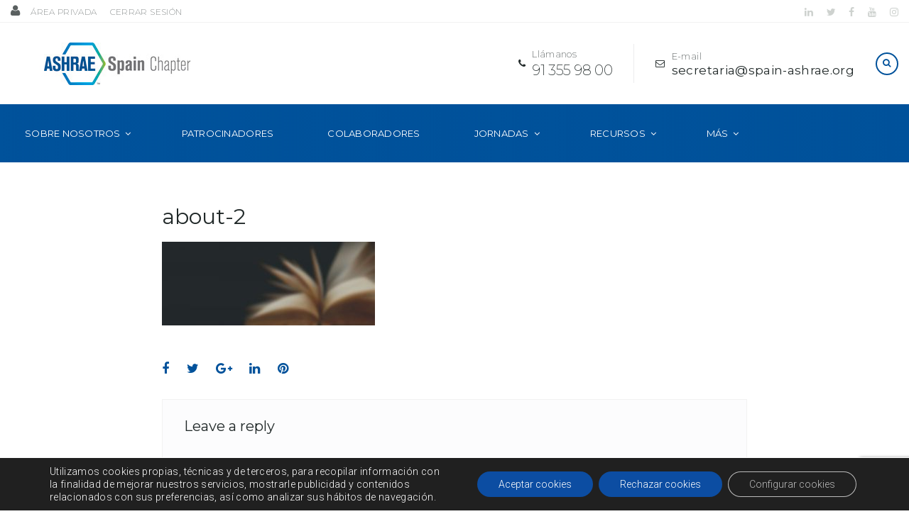

--- FILE ---
content_type: text/html; charset=UTF-8
request_url: https://spain-ashrae.org/about-2/
body_size: 24418
content:
<!DOCTYPE html>
<html dir="ltr" lang="es-ES"
	prefix="og: https://ogp.me/ns#" >
<head>
<meta charset="UTF-8">
<link rel="profile" href="http://gmpg.org/xfn/11">
<link rel="pingback" href="https://spain-ashrae.org/xmlrpc.php">

<meta name="viewport" content="width=device-width, initial-scale=1, maximum-scale=1, user-scalable=no" />
<title>about-2 | ASHRAE Spain Chapter</title>

		<!-- All in One SEO 4.4.4 - aioseo.com -->
		<meta name="robots" content="max-image-preview:large" />
		<link rel="canonical" href="https://spain-ashrae.org/about-2/" />
		<meta name="generator" content="All in One SEO (AIOSEO) 4.4.4" />
		<meta property="og:locale" content="es_ES" />
		<meta property="og:site_name" content="ASHRAE Spain Chapter | ASHRAE Spain Chapter" />
		<meta property="og:type" content="article" />
		<meta property="og:title" content="about-2 | ASHRAE Spain Chapter" />
		<meta property="og:url" content="https://spain-ashrae.org/about-2/" />
		<meta property="article:published_time" content="2019-10-03T13:48:45+00:00" />
		<meta property="article:modified_time" content="2019-10-03T13:48:45+00:00" />
		<meta name="twitter:card" content="summary" />
		<meta name="twitter:title" content="about-2 | ASHRAE Spain Chapter" />
		<meta name="google" content="nositelinkssearchbox" />
		<script type="application/ld+json" class="aioseo-schema">
			{"@context":"https:\/\/schema.org","@graph":[{"@type":"BreadcrumbList","@id":"https:\/\/spain-ashrae.org\/about-2\/#breadcrumblist","itemListElement":[{"@type":"ListItem","@id":"https:\/\/spain-ashrae.org\/#listItem","position":1,"item":{"@type":"WebPage","@id":"https:\/\/spain-ashrae.org\/","name":"Inicio","description":"ASHRAE SPAIN CHAPTER es el cap\u00edtulo oficial de la asociaci\u00f3n americana ASHRAE en Espa\u00f1a. Promueve y realiza jornadas t\u00e9cnicas, cursos, coloquios, etc.","url":"https:\/\/spain-ashrae.org\/"},"nextItem":"https:\/\/spain-ashrae.org\/about-2\/#listItem"},{"@type":"ListItem","@id":"https:\/\/spain-ashrae.org\/about-2\/#listItem","position":2,"item":{"@type":"WebPage","@id":"https:\/\/spain-ashrae.org\/about-2\/","name":"about-2","url":"https:\/\/spain-ashrae.org\/about-2\/"},"previousItem":"https:\/\/spain-ashrae.org\/#listItem"}]},{"@type":"ItemPage","@id":"https:\/\/spain-ashrae.org\/about-2\/#itempage","url":"https:\/\/spain-ashrae.org\/about-2\/","name":"about-2 | ASHRAE Spain Chapter","inLanguage":"es-ES","isPartOf":{"@id":"https:\/\/spain-ashrae.org\/#website"},"breadcrumb":{"@id":"https:\/\/spain-ashrae.org\/about-2\/#breadcrumblist"},"author":{"@id":"https:\/\/spain-ashrae.org\/author\/admin\/#author"},"creator":{"@id":"https:\/\/spain-ashrae.org\/author\/admin\/#author"},"datePublished":"2019-10-03T13:48:45+00:00","dateModified":"2019-10-03T13:48:45+00:00"},{"@type":"Organization","@id":"https:\/\/spain-ashrae.org\/#organization","name":"ASHRAE Spain Chapter","url":"https:\/\/spain-ashrae.org\/"},{"@type":"Person","@id":"https:\/\/spain-ashrae.org\/author\/admin\/#author","url":"https:\/\/spain-ashrae.org\/author\/admin\/","name":"ASHRAE Spain Chapter"},{"@type":"WebSite","@id":"https:\/\/spain-ashrae.org\/#website","url":"https:\/\/spain-ashrae.org\/","name":"ASHRAE Spain Chapter","description":"ASHRAE Spain Chapter","inLanguage":"es-ES","publisher":{"@id":"https:\/\/spain-ashrae.org\/#organization"}}]}
		</script>
		<!-- All in One SEO -->

<link rel='dns-prefetch' href='//www.google.com' />
<link rel='dns-prefetch' href='//maps-api-ssl.google.com' />
<link rel='dns-prefetch' href='//fonts.googleapis.com' />
<link rel='dns-prefetch' href='//s.w.org' />
<link rel="alternate" type="application/rss+xml" title="ASHRAE Spain Chapter &raquo; Feed" href="https://spain-ashrae.org/feed/" />
<link rel="alternate" type="application/rss+xml" title="ASHRAE Spain Chapter &raquo; RSS de los comentarios" href="https://spain-ashrae.org/comments/feed/" />
<link rel="alternate" type="application/rss+xml" title="ASHRAE Spain Chapter &raquo; about-2 RSS de los comentarios" href="https://spain-ashrae.org/feed/?attachment_id=10628" />
		<script type="text/javascript">
			window._wpemojiSettings = {"baseUrl":"https:\/\/s.w.org\/images\/core\/emoji\/11\/72x72\/","ext":".png","svgUrl":"https:\/\/s.w.org\/images\/core\/emoji\/11\/svg\/","svgExt":".svg","source":{"concatemoji":"https:\/\/spain-ashrae.org\/wp-includes\/js\/wp-emoji-release.min.js?ver=4.9.8"}};
			!function(a,b,c){function d(a,b){var c=String.fromCharCode;l.clearRect(0,0,k.width,k.height),l.fillText(c.apply(this,a),0,0);var d=k.toDataURL();l.clearRect(0,0,k.width,k.height),l.fillText(c.apply(this,b),0,0);var e=k.toDataURL();return d===e}function e(a){var b;if(!l||!l.fillText)return!1;switch(l.textBaseline="top",l.font="600 32px Arial",a){case"flag":return!(b=d([55356,56826,55356,56819],[55356,56826,8203,55356,56819]))&&(b=d([55356,57332,56128,56423,56128,56418,56128,56421,56128,56430,56128,56423,56128,56447],[55356,57332,8203,56128,56423,8203,56128,56418,8203,56128,56421,8203,56128,56430,8203,56128,56423,8203,56128,56447]),!b);case"emoji":return b=d([55358,56760,9792,65039],[55358,56760,8203,9792,65039]),!b}return!1}function f(a){var c=b.createElement("script");c.src=a,c.defer=c.type="text/javascript",b.getElementsByTagName("head")[0].appendChild(c)}var g,h,i,j,k=b.createElement("canvas"),l=k.getContext&&k.getContext("2d");for(j=Array("flag","emoji"),c.supports={everything:!0,everythingExceptFlag:!0},i=0;i<j.length;i++)c.supports[j[i]]=e(j[i]),c.supports.everything=c.supports.everything&&c.supports[j[i]],"flag"!==j[i]&&(c.supports.everythingExceptFlag=c.supports.everythingExceptFlag&&c.supports[j[i]]);c.supports.everythingExceptFlag=c.supports.everythingExceptFlag&&!c.supports.flag,c.DOMReady=!1,c.readyCallback=function(){c.DOMReady=!0},c.supports.everything||(h=function(){c.readyCallback()},b.addEventListener?(b.addEventListener("DOMContentLoaded",h,!1),a.addEventListener("load",h,!1)):(a.attachEvent("onload",h),b.attachEvent("onreadystatechange",function(){"complete"===b.readyState&&c.readyCallback()})),g=c.source||{},g.concatemoji?f(g.concatemoji):g.wpemoji&&g.twemoji&&(f(g.twemoji),f(g.wpemoji)))}(window,document,window._wpemojiSettings);
		</script>
		<style type="text/css">
img.wp-smiley,
img.emoji {
	display: inline !important;
	border: none !important;
	box-shadow: none !important;
	height: 1em !important;
	width: 1em !important;
	margin: 0 .07em !important;
	vertical-align: -0.1em !important;
	background: none !important;
	padding: 0 !important;
}
</style>
<link rel='stylesheet' id='cuar.frontend-css'  href='https://spain-ashrae.org/wp-content/plugins/customer-area/skins/frontend/master/assets/css/styles.min.css?ver=8.0.5' type='text/css' media='all' />
<link rel='stylesheet' id='jquery-swiper-css'  href='https://spain-ashrae.org/wp-content/themes/longriver/assets/css/swiper.min.css?ver=3.3.0' type='text/css' media='all' />
<link rel='stylesheet' id='contact-form-7-css'  href='https://spain-ashrae.org/wp-content/plugins/contact-form-7/includes/css/styles.css?ver=5.1.6' type='text/css' media='all' />
<link rel='stylesheet' id='cherry-google-fonts-longriver-css'  href='//fonts.googleapis.com/css?family=Roboto%3A300%7CMontserrat%3A200%2C700%2C400&#038;subset=latin&#038;ver=4.9.8' type='text/css' media='all' />
<link rel='stylesheet' id='cherry-handler-css-css'  href='https://spain-ashrae.org/wp-content/plugins/cherry-search/cherry-framework/modules/cherry-handler/assets/css/cherry-handler-styles.min.css?ver=1.5.11' type='text/css' media='all' />
<link rel='stylesheet' id='linearicons-css'  href='https://spain-ashrae.org/wp-content/themes/longriver/assets/css/linearicons.css?ver=4.9.8' type='text/css' media='all' />
<link rel='stylesheet' id='Material-Icons-css'  href='https://spain-ashrae.org/wp-content/themes/longriver/assets/css/materialicons.css?ver=4.9.8' type='text/css' media='all' />
<link rel='stylesheet' id='tm-builder-swiper-css'  href='https://spain-ashrae.org/wp-content/plugins/power-builder/framework/assets/css/swiper.min.css?ver=1.3.0' type='text/css' media='all' />
<link rel='stylesheet' id='tm-builder-modules-style-css'  href='https://spain-ashrae.org/wp-content/plugins/power-builder/framework/assets/css/style.css?ver=1.3.0' type='text/css' media='all' />
<link rel='stylesheet' id='magnific-popup-css'  href='https://spain-ashrae.org/wp-content/themes/longriver/assets/css/magnific-popup.min.css?ver=1.1.0' type='text/css' media='all' />
<link rel='stylesheet' id='font-awesome-css'  href='https://spain-ashrae.org/wp-content/themes/longriver/assets/css/font-awesome.min.css?ver=4.6.3' type='text/css' media='all' />
<link rel='stylesheet' id='cherry-team-css'  href='https://spain-ashrae.org/wp-content/plugins/cherry-team-members/public/assets/css/cherry-team.css?ver=1.4.6' type='text/css' media='all' />
<link rel='stylesheet' id='cherry-team-grid-css'  href='https://spain-ashrae.org/wp-content/plugins/cherry-team-members/public/assets/css/cherry-team-grid.css?ver=1.4.6' type='text/css' media='all' />
<link rel='stylesheet' id='material-icons-css'  href='https://spain-ashrae.org/wp-content/themes/longriver/assets/css/materialicons.css?ver=2.2.0' type='text/css' media='all' />
<link rel='stylesheet' id='linear-icons-css'  href='https://spain-ashrae.org/wp-content/themes/longriver/assets/css/linearicons.css?ver=1.0.0' type='text/css' media='all' />
<link rel='stylesheet' id='longriver-theme-style-css'  href='https://spain-ashrae.org/wp-content/themes/longriver/style.css?ver=1.0.0' type='text/css' media='all' />
<link rel='stylesheet' id='moove_gdpr_frontend-css'  href='https://spain-ashrae.org/wp-content/plugins/gdpr-cookie-compliance/dist/styles/gdpr-main-nf.css?ver=4.15.0' type='text/css' media='all' />
<style id='moove_gdpr_frontend-inline-css' type='text/css'>
				#moove_gdpr_cookie_modal .moove-gdpr-modal-content .moove-gdpr-tab-main h3.tab-title, 
				#moove_gdpr_cookie_modal .moove-gdpr-modal-content .moove-gdpr-tab-main span.tab-title,
				#moove_gdpr_cookie_modal .moove-gdpr-modal-content .moove-gdpr-modal-left-content #moove-gdpr-menu li a, 
				#moove_gdpr_cookie_modal .moove-gdpr-modal-content .moove-gdpr-modal-left-content #moove-gdpr-menu li button,
				#moove_gdpr_cookie_modal .moove-gdpr-modal-content .moove-gdpr-modal-left-content .moove-gdpr-branding-cnt a,
				#moove_gdpr_cookie_modal .moove-gdpr-modal-content .moove-gdpr-modal-footer-content .moove-gdpr-button-holder a.mgbutton, 
				#moove_gdpr_cookie_modal .moove-gdpr-modal-content .moove-gdpr-modal-footer-content .moove-gdpr-button-holder button.mgbutton,
				#moove_gdpr_cookie_modal .cookie-switch .cookie-slider:after, 
				#moove_gdpr_cookie_modal .cookie-switch .slider:after, 
				#moove_gdpr_cookie_modal .switch .cookie-slider:after, 
				#moove_gdpr_cookie_modal .switch .slider:after,
				#moove_gdpr_cookie_info_bar .moove-gdpr-info-bar-container .moove-gdpr-info-bar-content p, 
				#moove_gdpr_cookie_info_bar .moove-gdpr-info-bar-container .moove-gdpr-info-bar-content p a,
				#moove_gdpr_cookie_info_bar .moove-gdpr-info-bar-container .moove-gdpr-info-bar-content a.mgbutton, 
				#moove_gdpr_cookie_info_bar .moove-gdpr-info-bar-container .moove-gdpr-info-bar-content button.mgbutton,
				#moove_gdpr_cookie_modal .moove-gdpr-modal-content .moove-gdpr-tab-main .moove-gdpr-tab-main-content h1, 
				#moove_gdpr_cookie_modal .moove-gdpr-modal-content .moove-gdpr-tab-main .moove-gdpr-tab-main-content h2, 
				#moove_gdpr_cookie_modal .moove-gdpr-modal-content .moove-gdpr-tab-main .moove-gdpr-tab-main-content h3, 
				#moove_gdpr_cookie_modal .moove-gdpr-modal-content .moove-gdpr-tab-main .moove-gdpr-tab-main-content h4, 
				#moove_gdpr_cookie_modal .moove-gdpr-modal-content .moove-gdpr-tab-main .moove-gdpr-tab-main-content h5, 
				#moove_gdpr_cookie_modal .moove-gdpr-modal-content .moove-gdpr-tab-main .moove-gdpr-tab-main-content h6,
				#moove_gdpr_cookie_modal .moove-gdpr-modal-content.moove_gdpr_modal_theme_v2 .moove-gdpr-modal-title .tab-title,
				#moove_gdpr_cookie_modal .moove-gdpr-modal-content.moove_gdpr_modal_theme_v2 .moove-gdpr-tab-main h3.tab-title, 
				#moove_gdpr_cookie_modal .moove-gdpr-modal-content.moove_gdpr_modal_theme_v2 .moove-gdpr-tab-main span.tab-title,
				#moove_gdpr_cookie_modal .moove-gdpr-modal-content.moove_gdpr_modal_theme_v2 .moove-gdpr-branding-cnt a {
				 	font-weight: inherit				}
			#moove_gdpr_cookie_modal,#moove_gdpr_cookie_info_bar,.gdpr_cookie_settings_shortcode_content{font-family:inherit}#moove_gdpr_save_popup_settings_button{background-color:#373737;color:#fff}#moove_gdpr_save_popup_settings_button:hover{background-color:#000}#moove_gdpr_cookie_info_bar .moove-gdpr-info-bar-container .moove-gdpr-info-bar-content a.mgbutton,#moove_gdpr_cookie_info_bar .moove-gdpr-info-bar-container .moove-gdpr-info-bar-content button.mgbutton{background-color:#0c4da2}#moove_gdpr_cookie_modal .moove-gdpr-modal-content .moove-gdpr-modal-footer-content .moove-gdpr-button-holder a.mgbutton,#moove_gdpr_cookie_modal .moove-gdpr-modal-content .moove-gdpr-modal-footer-content .moove-gdpr-button-holder button.mgbutton,.gdpr_cookie_settings_shortcode_content .gdpr-shr-button.button-green{background-color:#0c4da2;border-color:#0c4da2}#moove_gdpr_cookie_modal .moove-gdpr-modal-content .moove-gdpr-modal-footer-content .moove-gdpr-button-holder a.mgbutton:hover,#moove_gdpr_cookie_modal .moove-gdpr-modal-content .moove-gdpr-modal-footer-content .moove-gdpr-button-holder button.mgbutton:hover,.gdpr_cookie_settings_shortcode_content .gdpr-shr-button.button-green:hover{background-color:#fff;color:#0c4da2}#moove_gdpr_cookie_modal .moove-gdpr-modal-content .moove-gdpr-modal-close i,#moove_gdpr_cookie_modal .moove-gdpr-modal-content .moove-gdpr-modal-close span.gdpr-icon{background-color:#0c4da2;border:1px solid #0c4da2}#moove_gdpr_cookie_info_bar span.change-settings-button.focus-g,#moove_gdpr_cookie_info_bar span.change-settings-button:focus,#moove_gdpr_cookie_info_bar button.change-settings-button.focus-g,#moove_gdpr_cookie_info_bar button.change-settings-button:focus{-webkit-box-shadow:0 0 1px 3px #0c4da2;-moz-box-shadow:0 0 1px 3px #0c4da2;box-shadow:0 0 1px 3px #0c4da2}#moove_gdpr_cookie_modal .moove-gdpr-modal-content .moove-gdpr-modal-close i:hover,#moove_gdpr_cookie_modal .moove-gdpr-modal-content .moove-gdpr-modal-close span.gdpr-icon:hover,#moove_gdpr_cookie_info_bar span[data-href]>u.change-settings-button{color:#0c4da2}#moove_gdpr_cookie_modal .moove-gdpr-modal-content .moove-gdpr-modal-left-content #moove-gdpr-menu li.menu-item-selected a span.gdpr-icon,#moove_gdpr_cookie_modal .moove-gdpr-modal-content .moove-gdpr-modal-left-content #moove-gdpr-menu li.menu-item-selected button span.gdpr-icon{color:inherit}#moove_gdpr_cookie_modal .moove-gdpr-modal-content .moove-gdpr-modal-left-content #moove-gdpr-menu li a span.gdpr-icon,#moove_gdpr_cookie_modal .moove-gdpr-modal-content .moove-gdpr-modal-left-content #moove-gdpr-menu li button span.gdpr-icon{color:inherit}#moove_gdpr_cookie_modal .gdpr-acc-link{line-height:0;font-size:0;color:transparent;position:absolute}#moove_gdpr_cookie_modal .moove-gdpr-modal-content .moove-gdpr-modal-close:hover i,#moove_gdpr_cookie_modal .moove-gdpr-modal-content .moove-gdpr-modal-left-content #moove-gdpr-menu li a,#moove_gdpr_cookie_modal .moove-gdpr-modal-content .moove-gdpr-modal-left-content #moove-gdpr-menu li button,#moove_gdpr_cookie_modal .moove-gdpr-modal-content .moove-gdpr-modal-left-content #moove-gdpr-menu li button i,#moove_gdpr_cookie_modal .moove-gdpr-modal-content .moove-gdpr-modal-left-content #moove-gdpr-menu li a i,#moove_gdpr_cookie_modal .moove-gdpr-modal-content .moove-gdpr-tab-main .moove-gdpr-tab-main-content a:hover,#moove_gdpr_cookie_info_bar.moove-gdpr-dark-scheme .moove-gdpr-info-bar-container .moove-gdpr-info-bar-content a.mgbutton:hover,#moove_gdpr_cookie_info_bar.moove-gdpr-dark-scheme .moove-gdpr-info-bar-container .moove-gdpr-info-bar-content button.mgbutton:hover,#moove_gdpr_cookie_info_bar.moove-gdpr-dark-scheme .moove-gdpr-info-bar-container .moove-gdpr-info-bar-content a:hover,#moove_gdpr_cookie_info_bar.moove-gdpr-dark-scheme .moove-gdpr-info-bar-container .moove-gdpr-info-bar-content button:hover,#moove_gdpr_cookie_info_bar.moove-gdpr-dark-scheme .moove-gdpr-info-bar-container .moove-gdpr-info-bar-content span.change-settings-button:hover,#moove_gdpr_cookie_info_bar.moove-gdpr-dark-scheme .moove-gdpr-info-bar-container .moove-gdpr-info-bar-content button.change-settings-button:hover,#moove_gdpr_cookie_info_bar.moove-gdpr-dark-scheme .moove-gdpr-info-bar-container .moove-gdpr-info-bar-content u.change-settings-button:hover,#moove_gdpr_cookie_info_bar span[data-href]>u.change-settings-button,#moove_gdpr_cookie_info_bar.moove-gdpr-dark-scheme .moove-gdpr-info-bar-container .moove-gdpr-info-bar-content a.mgbutton.focus-g,#moove_gdpr_cookie_info_bar.moove-gdpr-dark-scheme .moove-gdpr-info-bar-container .moove-gdpr-info-bar-content button.mgbutton.focus-g,#moove_gdpr_cookie_info_bar.moove-gdpr-dark-scheme .moove-gdpr-info-bar-container .moove-gdpr-info-bar-content a.focus-g,#moove_gdpr_cookie_info_bar.moove-gdpr-dark-scheme .moove-gdpr-info-bar-container .moove-gdpr-info-bar-content button.focus-g,#moove_gdpr_cookie_info_bar.moove-gdpr-dark-scheme .moove-gdpr-info-bar-container .moove-gdpr-info-bar-content a.mgbutton:focus,#moove_gdpr_cookie_info_bar.moove-gdpr-dark-scheme .moove-gdpr-info-bar-container .moove-gdpr-info-bar-content button.mgbutton:focus,#moove_gdpr_cookie_info_bar.moove-gdpr-dark-scheme .moove-gdpr-info-bar-container .moove-gdpr-info-bar-content a:focus,#moove_gdpr_cookie_info_bar.moove-gdpr-dark-scheme .moove-gdpr-info-bar-container .moove-gdpr-info-bar-content button:focus,#moove_gdpr_cookie_info_bar.moove-gdpr-dark-scheme .moove-gdpr-info-bar-container .moove-gdpr-info-bar-content span.change-settings-button.focus-g,span.change-settings-button:focus,button.change-settings-button.focus-g,button.change-settings-button:focus,#moove_gdpr_cookie_info_bar.moove-gdpr-dark-scheme .moove-gdpr-info-bar-container .moove-gdpr-info-bar-content u.change-settings-button.focus-g,#moove_gdpr_cookie_info_bar.moove-gdpr-dark-scheme .moove-gdpr-info-bar-container .moove-gdpr-info-bar-content u.change-settings-button:focus{color:#0c4da2}#moove_gdpr_cookie_modal.gdpr_lightbox-hide{display:none}
</style>
<script type='text/javascript' src='https://spain-ashrae.org/wp-includes/js/jquery/jquery.js?ver=1.12.4'></script>
<script type='text/javascript' src='https://spain-ashrae.org/wp-includes/js/jquery/jquery-migrate.min.js?ver=1.4.1'></script>
<link rel='https://api.w.org/' href='https://spain-ashrae.org/wp-json/' />
<link rel="EditURI" type="application/rsd+xml" title="RSD" href="https://spain-ashrae.org/xmlrpc.php?rsd" />
<link rel="wlwmanifest" type="application/wlwmanifest+xml" href="https://spain-ashrae.org/wp-includes/wlwmanifest.xml" /> 
<meta name="generator" content="WordPress 4.9.8" />
<link rel='shortlink' href='https://spain-ashrae.org/?p=10628' />
<link rel="alternate" type="application/json+oembed" href="https://spain-ashrae.org/wp-json/oembed/1.0/embed?url=https%3A%2F%2Fspain-ashrae.org%2Fabout-2%2F" />
<link rel="alternate" type="text/xml+oembed" href="https://spain-ashrae.org/wp-json/oembed/1.0/embed?url=https%3A%2F%2Fspain-ashrae.org%2Fabout-2%2F&#038;format=xml" />
<link rel="icon" href="https://spain-ashrae.org/wp-content/uploads/favicon-40x40.jpg" sizes="32x32" />
<link rel="icon" href="https://spain-ashrae.org/wp-content/uploads/favicon.jpg" sizes="192x192" />
<link rel="apple-touch-icon-precomposed" href="https://spain-ashrae.org/wp-content/uploads/favicon.jpg" />
<meta name="msapplication-TileImage" content="https://spain-ashrae.org/wp-content/uploads/favicon.jpg" />
<style type="text/css">/* #Typography */body {font-style: normal;font-weight: 300;font-size: 17px;line-height: 1.412;font-family: Roboto, sans-serif;letter-spacing: 0.02em;text-align: left;color: #5a6060;}h1,.h1-style {font-style: normal;font-weight: 200;font-size: 35px;line-height: 1.11;font-family: Montserrat, sans-serif;letter-spacing: -0.025em;text-align: inherit;color: #212929;}h2,.h2-style {font-style: normal;font-weight: 700;font-size: 42px;line-height: 1.11;font-family: Montserrat, sans-serif;letter-spacing: -0.02em;text-align: inherit;color: #212929;}h3,.h3-style {font-style: normal;font-weight: 400;font-size: 30px;line-height: 1.16;font-family: Montserrat, sans-serif;letter-spacing: 0em;text-align: inherit;color: #212929;}h4,.h4-style {font-style: normal;font-weight: 700;font-size: 20px;line-height: 1.3;font-family: Montserrat, sans-serif;letter-spacing: -0.02em;text-align: inherit;color: #212929;}h5,.h5-style {font-style: normal;font-weight: 400;font-size: 20px;line-height: 1.5;font-family: Montserrat, sans-serif;letter-spacing: 0em;text-align: inherit;color: #212929;}h6,.h6-style {font-style: normal;font-weight: 400;font-size: 17px;line-height: 1.18;font-family: Montserrat, sans-serif;letter-spacing: 0.02em;text-align: inherit;color: #212929;}@media (min-width: 992px) {h1,.h1-style { font-size: 70px; }h2,.h2-style { font-size: 70px; }h3,.h3-style { font-size: 30px; }h4,.h4-style { font-size: 20px; }}a,h1 a:hover,h2 a:hover,h3 a:hover,h4 a:hover,h5 a:hover,h6 a:hover,.not-found .page-title { color: #00529b; }a:hover { color: #212929; }/* #Invert Color Scheme */.invert { color: #ffffff; }.invert h1 { color: #ffffff; }.invert h2 { color: #ffffff; }.invert h3 { color: #ffffff; }.invert h4 { color: #ffffff; }.invert h5 { color: #ffffff; }.invert h6 { color: #ffffff; }.invert a { color: #00529b; }.invert a:hover { color: #ffffff; }.invert.invert_primary a:hover {color: #212929;}.text-accent-1 { color: #00529b; }.invert .text-accent-1 { color: #ffffff;}.text-accent-2 { color: #212929; }.invert .text-accent-2 { color: #ffffff; }.text-accent-3 { color: #b0b3b3; }.invert .text-accent-3 { color: #ffffff; }/* #Layout */@media (min-width: 1200px) {.site .container {max-width: 1440px;}}/* #404 */body.error404 .site-content,body.search-no-results .site-content {background-color: #10c079;background-repeat: no-repeat;background-position: center top;background-attachment: scroll;}.not-found.error-404 .page-content .invert,body.search-no-results .page-title,body.search-no-results .page-content,body.search-no-results .page-content .search-field {color: #ffffff;}body.search-no-results .page-content .cherry-search__message, .sidebar .cherry-search__message, .footer-area .cherry-search__message{color: #5a6060;}body.search-no-results .page-content .search-field::-webkit-input-placeholder { color: #ffffff; }body.search-no-results .page-content .search-field::-moz-placeholder { color: #ffffff; }body.search-no-results .page-content .search-field:-moz-placeholder { color: #ffffff; }body.search-no-results .page-content .search-field:-ms-input-placeholder { color: #ffffff; }.not-found.error-404 .page-content .btn {color: #ffffff;background-color: #00529b;}.not-found.error-404 .page-content .btn:hover {color: #ffffff;background-image: linear-gradient(270deg, rgba(0,82,155,0) 0%, rgba(0,82,155,0.4) 100%);background-color: #00529b;}/* #Elements */blockquote {font-style: normal;font-weight: 400;font-size: 30px;line-height: 1.16;font-family: Montserrat, sans-serif;letter-spacing: 0em;color: #00529b;}blockquote:before {color: #00529b;}@supports (-webkit-background-clip: text) or (-webkit-text-fill-color: transparent) {.site-content blockquote::before,.post-format-quote::before,#tm_builder_outer_content .post-featured-content.post-quote .post-format-quote::before,#tm_builder_outer_content blockquote::before,.single .format-quote .entry-content blockquote::before {background-image: linear-gradient(90deg, #00529b, #00529b);}}blockquote cite {font-size: 17px;line-height: 1.412;color: #5a6060;}blockquote cite a {color: #ffffff;}blockquote cite a:hover {color: #212929;}code {color: #ffffff;background-color: #00529b;font-family: Roboto, sans-serif;}.dropcaps {background: #00529b;color: #ffffff;}/*List*/.entry-content ol >l i:before,.site-main ol > li:before {color: #00529b;}/* Page preloader */.page-preloader {border-top-color: #00529b;border-right-color: #00529b;}/* #Header */.header-container {background-color: #ffffff;background-image: url();background-repeat: no-repeat;background-position: center top;background-attachment: scroll;}@media (min-width: 1200px ) {.site-header.style-5.transparent .header-container {max-width: calc(1440px - 50px);}}/* ##Logo */.site-logo {font-style: normal;font-weight: 700;font-size: 30px;font-family: Montserrat, sans-serif;}.site-logo,.site-logo__link,.site-logo__link:hover {color: #00529b;}.invert .site-logo,.invert .site-logo__link,.invert .site-logo__link:hover,.header-container.invert .search-form__input-wrap,.header-container.invert .search-form__field,.top-panel.invert .search-form__input-wrap,.top-panel.invert .search-form__field {color: #ffffff;}.header-container.invert .search-form__submit,.header-container.invert .search-form__toggle,.header-container.invert .search-form__close,.top-panel.invert .search-form__submit,.top-panel.invert .search-form__toggle,.top-panel.invert .search-form__close {color: #00529b;}.header-container.invert .search-form__submit:hover,.header-container.invert .search-form__toggle:hover,.header-container.invert .search-form__close:hover,.top-panel.invert .search-form__submit:hover,.top-panel.invert .search-form__toggle:hover,.top-panel.invert .search-form__close:hover {color: #ffffff;}.site-header.style-2 .header-container.invert .header-container__bottom:before {border-color: #ffffff;}/* ##Top Panel */.top-panel {background-color: #ffffff;}.site-header-cart .cart-contents i {color: rgb(154,160,160);}.invert .site-header-cart .cart-contents i {color: #ffffff;}.site-header-cart .cart-contents:hover i,.invert .site-header-cart .cart-contents:hover i{color: #00529b;}@media (min-width: 768px) {.contact-block__item:not(:last-child) {border-color: #5a6060;}.invert .contact-block__item:not(:last-child) {border-color: #ffffff;}}@media (min-width: 768px) {.top-panel .top-panel__left > *:not(:last-child),.top-panel .top-panel__right > *:not(:last-child) {border-color: #5a6060;}.top-panel.invert .top-panel__left > *:not(:last-child),.top-panel.invert .top-panel__right > *:not(:last-child) {border-color: #ffffff;}}/*Contact block*/.contact-block__item,.contact-block__item a,.contact-block__icon {color: #212929;}.contact-block__item a:hover {color: #00529b;}.invert .contact-block__item,.invert .contact-block__item a,.invert .contact-block__icon {color: #ffffff;}.invert .contact-block__item a:hover {color: #00529b;}.contact-block__item,.contact-block__item a{font-family: Montserrat, sans-serif;font-weight: 200;}/* #Fields */input[type='text'],input[type='email'],input[type='url'],input[type='password'],input[type='search'],input[type='number'],input[type='tel'],input[type='range'],input[type='date'],input[type='month'],input[type='week'],input[type='time'],input[type='datetime'],input[type='datetime-local'],input[type='color'],select,textarea {color: #5a6060;}/* #Search Form */.search-form__field {color: #5a6060;}.search-form__input-wrap i,.search-form__toggle,.search-form__close {color: #00529b;}.invert .search-form__toggle,.invert .search-form__close {color: #ffffff;}.search-form__toggle:hover,.invert .search-form__toggle:hover,.search-form__close:hover,.invert .search-form__close:hover{color: #212929;}.top-panel .search-form__submit,.header-container .search-form__submit,.mobile-panel .search-form__submit{color: #212929;}.top-panel .search-form__submit:hover,.header-container .search-form__submit:hover,.mobile-panel .search-form__submit:hover,.top-panel.invert .search-form__submit:hover,.header-container.invert .search-form__submit:hover,.mobile-panel.invert .search-form__submit:hover{color: #00529b;}.top-panel.invert .search-form__field {color: #ffffff; }.top-panel.invert .search-form__field::-webkit-input-placeholder { color: #ffffff; }.top-panel.invert .search-form__field::-moz-placeholder { color: #ffffff; }.top-panel.invert .search-form__field:-moz-placeholder { color: #ffffff; }.top-panel.invert .search-form__field:-ms-input-placeholder { color: #ffffff; }.top-panel.invert .cherry-search__field { color: #ffffff; }.top-panel.invert .cherry-search__field::-webkit-input-placeholder { color: #ffffff; }.top-panel.invert .cherry-search__field::-moz-placeholder { color: #ffffff; }.top-panel.invert .cherry-search__field:-moz-placeholder { color: #ffffff; }.top-panel.invert .cherry-search__field:-ms-input-placeholder { color: #ffffff; }.header-container.invert .search-form__field { color: #ffffff; }.header-container.invert .search-form__field::-webkit-input-placeholder { color: #ffffff; }.header-container.invert .search-form__field::-moz-placeholder { color: #ffffff; }.header-container.invert .search-form__field:-moz-placeholder { color: #ffffff; }.header-container.invert .search-form__field:-ms-input-placeholder { color: #ffffff; }.header-container.invert .cherry-search__field { color: #ffffff; }.header-container.invert .cherry-search__field::-webkit-input-placeholder { color: #ffffff; }.header-container.invert .cherry-search__field::-moz-placeholder { color: #ffffff; }.header-container.invert .cherry-search__field:-moz-placeholder { color: #ffffff; }.header-container.invert .cherry-search__field:-ms-input-placeholder { color: #ffffff; }.header-container .cherry-search .search-form.cherry-search__form button.search-submit, .top-panel .cherry-search .search-form.cherry-search__form button.search-submit {color: #5a6060;}.header-container .cherry-search .search-form.cherry-search__form button.search-submit:hover, .top-panel .cherry-search .search-form.cherry-search__form button.search-submit:hover {color: #00529b;}.cherry-search .search-form.cherry-search__form button.search-submit {color: #ffffff;}.cherry-search .search-form.cherry-search__form button.search-submit:hover {color: #212929;background-color:#ffffff;}.invert .cherry-search .search-form.cherry-search__form button.search-submit:hover {color: #212929;background-color:#ffffff;}.cherry-search__results-item a {color: #212929;}.cherry-search__results-item a:hover {color: #00529b;}.cherry-search__more-button {color: #212929;}/* #Comment, Contact, Password Forms */[class^="comment-form-"] i{color: rgb(154,160,160);}.comment-form .submit,.wpcf7-submit,.post-password-form label + input {color: #ffffff;background-color: #00529b;}.comment-form .submit:hover,.wpcf7-submit:hover,.post-password-form label + input:hover {color: #ffffff;background-color: #212929;}.comment-form label {color: #212929;}.comment-metadata .fn {color: #212929;}.comment-metadata .comment-date {color: #00529b;}.comment-metadata .comment-date:hover {color: #212929;}.comment-form .comment-form__field,input[type='text'],input[type='email'],input[type='url'],input[type='password'],input[type='search'],input[type='number'],input[type='tel'],input[type='range'],input[type='date'],input[type='month'],input[type='week'],input[type='time'],input[type='datetime'],input[type='datetime-local'],input[type='color'],select,textarea {border-bottom-color: #00529b;}.comment-form .comment-form__field:focus,input[type='text']:focus,input[type='email']:focus,input[type='url']:focus,input[type='password']:focus,input[type='search']:focus,input[type='number']:focus,input[type='tel']:focus,input[type='range']:focus,input[type='date']:focus,input[type='month']:focus,input[type='week']:focus,input[type='time']:focus,input[type='datetime']:focus,input[type='datetime-local']:focus,input[type='color']:focus,select:focus,textarea:focus {border-color: #212929;}/* #Input Placeholders */::-webkit-input-placeholder { color: #5a6060; }::-moz-placeholder{ color: #5a6060; }:-moz-placeholder{ color: #5a6060; }:-ms-input-placeholder{ color: #5a6060; }/* #Social */.social-list a:hover {color: #00529b;}/* #Main Menu */.main-navigation .menu li a {font-style: normal;font-weight: 400;font-size: 13px;line-height: 1.18;font-family: Montserrat, sans-serif;letter-spacing: 0.02em;}.main-navigation .menu > li > a::before {background-color: #ffffff;}.main-navigation .menu > li > a,.invert .main-navigation.vertical-menu .menu > li > a,.invert .main-navigation .menu.isStuck > li > a {color: #212929;}.invert .main-navigation > .menu > li > a {color: #ffffff;}.main-navigation .menu > li > a:hover,.main-navigation .menu > li.menu-hover > a,.main-navigation .menu > li.tm-mega-menu-hover > a,.main-navigation .menu > li.current_page_item > a,.main-navigation .menu > li.current_page_ancestor > a,.main-navigation .menu > li.current-menu-item > a,.main-navigation .menu > li.current-menu-ancestor > a,.invert .main-navigation.vertical-menu .menu > li > a:hover,.invert .main-navigation.vertical-menu .menu > li.menu-hover > a,.invert .main-navigation.vertical-menu .menu > li.current_page_item > a,.invert .main-navigation.vertical-menu .menu > li.current_page_ancestor > a,.invert .main-navigation.vertical-menu .menu > li.current-menu-item > a,.invert .main-navigation.vertical-menu .menu > li.current-menu-ancestor > a,.invert .main-navigation .menu.isStuck > li > a:hover,.invert .main-navigation .menu.isStuck > li.menu-hover > a,.invert .main-navigation .menu.isStuck > li.current_page_item > a,.invert .main-navigation .menu.isStuck > li.current_page_ancestor > a,.invert .main-navigation .menu.isStuck > li.current-menu-item > a,.invert .main-navigation .menu.isStuck > li.current-menu-ancestor > a{color: #00529b;}.main-navigation.mobile-menu .menu li > a:hover,.main-navigation.mobile-menu .menu li.menu-hover > a,.main-navigation.mobile-menu .menu li.current_page_item > a,.main-navigation.mobile-menu .menu li.current_page_ancestor > a,.main-navigation.mobile-menu .menu li.current-menu-item > a,.main-navigation.mobile-menu .menu li.current-menu-ancestor > a {background-color: #ffffff;}.main-navigation.mobile-menu .menu li > a:hover,.main-navigation.mobile-menu .menu li.menu-hover > a,.main-navigation.mobile-menu .menu li.current_page_item > a,.main-navigation.mobile-menu .menu li.current_page_ancestor > a,.main-navigation.mobile-menu .menu li.current-menu-item > a,.main-navigation.mobile-menu .menu li.current-menu-ancestor > a,.main-navigation.mobile-menu .menu li.menu-hover > a > .sub-menu-toggle,.main-navigation.mobile-menu .menu li.current_page_item > a > .sub-menu-toggle,.main-navigation.mobile-menu .menu li.current_page_ancestor > a > .sub-menu-toggle,.main-navigation.mobile-menu .menu li.current-menu-item > a > .sub-menu-toggle,.main-navigation.mobile-menu .menu li.current-menu-ancestor > a > .sub-menu-toggle {color: #00529b;}.main-navigation:not(.vertical-menu) .sub-menu li {background: rgb(3,85,158);}.main-navigation.mobile-menu {background: #00529b;}.main-navigation ul ul a {color: #212929;}.main-navigation .sub-menu > li > a:hover,.main-navigation .sub-menu > li.menu-hover > a,.main-navigation .sub-menu > li.current_page_item > a,.main-navigation .sub-menu > li.current_page_ancestor > a,.main-navigation .sub-menu > li.current-menu-item > a,.main-navigation .sub-menu > li.current-menu-ancestor > a {color: #ffffff;}.menu-item__desc,.invert .sub-menu .menu-item__desc {color: #5a6060;}.invert .menu-item__desc {color: #ffffff;}.menu-toggle[aria-controls="main-menu"] {color: #ffffff;}.main-navigation-buttons .navigation-button{color: #212929;}.main-navigation-buttons .navigation-button:hover {color: #00529b;}.menu-toggle .menu-toggle-inner,.menu-toggle .menu-toggle-inner:before,.menu-toggle .menu-toggle-inner:after {background-color: #212929;}.invert .menu-toggle .menu-toggle-inner,.invert .menu-toggle .menu-toggle-inner:before,.invert .menu-toggle .menu-toggle-inner:after {background-color: #ffffff;}.menu-toggle:hover .menu-toggle-inner,.menu-toggle:hover .menu-toggle-inner:before,.menu-toggle:hover .menu-toggle-inner:after,.invert .menu-toggle:hover .menu-toggle-inner,.invert .menu-toggle:hover .menu-toggle-inner:before,.invert .menu-toggle:hover .menu-toggle-inner:after{background-color: #00529b;}/* menu */.invert .main-navigation.vertical-menu .menu > li > a,.invert .main-navigation-buttons .navigation-button,.invert .main-navigation .menu.isStuck > li > a {color: #ffffff;}.invert .main-navigation ul ul a {color: #ffffff;}.invert .menu-toggle .menu-toggle-inner,.invert .menu-toggle .menu-toggle-inner:before,.invert .menu-toggle .menu-toggle-inner:after {color: #00529b;background-color: #00529b;}.invert .menu-toggle:hover .menu-toggle-inner,.invert .menu-toggle:hover .menu-toggle-inner:before,.invert .menu-toggle:hover .menu-toggle-inner:after {color: #ffffff;background-color: #ffffff;}.invert .isStuck#main-menu {background-color: #00529b;}/* #Footer Menu */.footer-menu__items li a {color: #212929;}.footer-menu__items li a:hover,.footer-menu__items li.current-menu-item a,.footer-menu__items li.current_page_item a,.invert .footer-menu__items li a:hover,.invert .footer-menu__items li.current-menu-item a,.invert .footer-menu__items li.current_page_item a {color: #00529b;}.footer-menu .footer-menu__items li a{color: #5a6060;}.invert .footer-menu__items li a {color:#ffffff;}.footer-menu .footer-menu__items li a:hover {color: #00529b;}/* #Top Menu */.top-panel__menu .menu-item.current-menu-item a,.top-panel__menu .menu-item.current_page_item a {color: #212929;}.invert .top-panel__menu .menu-item.current-menu-item a,.invert .top-panel__menu .menu-item.current_page_item a {color: #00529b;}.top-panel__menu ul li a{font-family: Montserrat, sans-serif;}.top-panel__menu ul li a:hover{color: #00529b;}/*# TM Mega menu */.tm-mega-menu > li.tm-mega-menu-has-children a:hover{color: #00529b;}nav.main-navigation > .tm-mega-menu .tm-mega-menu-sub.mega-sub li.tm-mega-menu-sub-item .mega-block-title {color: #212929;}nav.main-navigation > .tm-mega-menu .tm-mega-menu-sub.mega-sub .tm-mega-menu-sub-item.sub-column-title > a {font-style: normal;font-weight: 400;font-size: 17px;line-height: 1.18;font-family: Montserrat, sans-serif;letter-spacing: 0.02em;}/* #Entry Meta */.sticky__label {color: #00529b;background-color: #00529b;margin-top: calc(((17px * 1.18) - 30px) / 2);}.posts-list--default .sticky__label{margin-top: calc(((16px * 1.18) - 30px) / 2);}@media (min-width: 992px) {.posts-list--default .sticky__label{margin-top: calc(((17px * 1.18) - 30px) / 2);}}.entry-meta{font-style: normal;font-weight: 400;font-size: 11px;line-height: 1.7;font-family: Montserrat, sans-serif;letter-spacing: 0em;color: #00529b;}@media (min-width: 544px) {.single-modern-header .entry-meta {font-size: 17px;}}.invert .entry-meta a {color: #ffffff;}.invert .entry-meta a:hover,.invert.invert_primary .entry-meta a,.invert.invert_primary .entry-meta {color: #00529b;}.invert.invert_primary .entry-meta a:hover {color: #212929;}.single-modern-header .posted-by {font-weight: 700;font-size: 14px;line-height: 1.3;font-family: Montserrat, sans-serif;letter-spacing: -0.02em;}.single-modern-header .entry-title {font-size: 35px;}@media (min-width: 544px) {.single-modern-header .posted-by { font-size: 19px; }.single-modern-header .entry-title { font-size: 42px; }}@media (min-width: 992px) {.single-modern-header .posted-by { font-size: 20px; }.single-modern-header .entry-title { font-size: 70px; }}.single-modern-header:not(.invert) .posted-by,.single-modern-header:not(.invert) .posted-by a{color: #212929}.invert .posted-by,.invert .posted-by a {color: #ffffff;}.single-modern-header .posted-by a:hover,.invert .posted-by a:hover {color: #00529b;}.entry-meta i {color: rgb(154,160,160);}.invert .entry-meta i {color: #ffffff;}.single article.post .entry-content > p:first-child::first-letter {color: #00529b;}/* #Post Format */.format-audio .post-featured-content,.mejs-container-wrapper,.single-modern-header {background-color: #b0b3b3;}.format-link .post-featured-content {background-color: #00529b;}/* #Author Bio */.post-author__title a{color: #212929;}.post-author__title a:hover {color: #00529b;}.post-author-bio .post-author__content {font-size: 14px;}/* #Comments */.comment-content-wrap {background-color: #b0b3b3;}.comment-content-wrap:before {border-color: transparent #b0b3b3 transparent transparent;}.comment-metadata,.comment .comment-date {font-style: normal;font-size: 11px;}.comment .comment-date__link {color: #212929;}.comment .comment-date__link:hover {color: #00529b;}.comment .comment-content p {font-size: 14px;}.comment-reply-link,#cancel-comment-reply-link {font-size: 11px;}.comment-reply-link {font-style: normal;}#cancel-comment-reply-link {color: #00529b;}#cancel-comment-reply-link:hover {color: #212929;}/* #Swiper navigation*/.swiper-pagination-bullet {background-color: rgba(33,41,41,0.15);}.swiper-pagination-bullet-active,.swiper-pagination-bullet:hover{background-color: #00529b;}.swiper-button-next,.swiper-button-prev, .swiper-button-next:hover,.swiper-button-prev:hover {color: #ffffff;}.swiper-button-next:before,.swiper-button-prev:before {background-color: #ffffff;}.swiper-button-next,.swiper-button-prev {background-color: #00529b;border-color: #00529b;}.swiper-button-next:hover,.swiper-button-prev:hover {background-color: #ffffff;border-color: #ffffff;}.swiper-button-next::after,.swiper-button-prev::after,.swiper-container.swiper-container-horizontal .swiper-button-next::after,.swiper-container.swiper-container-horizontal .swiper-button-prev::after {border-color: #00529b;}.swiper-button-next:not(.swiper-button-disabled):hover,.swiper-button-prev:not(.swiper-button-disabled):hover{color: #00529b;}.swiper-pagination-bullet {border-color:#b0b3b3;}.swiper-pagination-bullet:hover {border-color: #212929;background: #212929;}.swiper-pagination-bullet-active, .swiper-pagination-bullet-active:hover {background: #00529b;border-color: #00529b;}/* Image pop-up */a[data-popup="magnificPopup"]:before,.mini-gallery a:before {background-color: #00529b;}/* Audio list */.wp-playlist.wp-audio-playlist.wp-playlist-light {background-color: #b0b3b3;border-color: #b0b3b3;}.wp-playlist.wp-audio-playlist.wp-playlist-light .wp-playlist-caption {color: #5a6060;}.wp-playlist.wp-audio-playlist .wp-playlist-current-item .wp-playlist-caption .wp-playlist-item-title{font-style: normal;font-weight: 400;font-size: 17px;line-height: 1.18;font-family: Montserrat, sans-serif;letter-spacing: 0.02em;color: #212929;}.wp-playlist.wp-audio-playlist.wp-playlist-dark .wp-playlist-current-item .wp-playlist-caption .wp-playlist-item-title{color: #ffffff;}/* post */.post__cats a,.related-posts .has-post-thumbnail .post-thumbnail .post__cats a,.related-posts .has-post-thumbnail .post-format-wrap .post__cats a,.related-posts .format-video .post-featured-content .post__cats a,.related-posts .tm_pb_image_container.has-post-thumbnail .post__cats a {color: #212929;font-family: Montserrat, sans-serif;border-color: #00529b;background-color: #00529b;}.single-modern-header .post__cats a{color: #ffffff;}.post__cats a:after {border-color: #00529b;}.post__cats a:before {background-image: linear-gradient(90deg, #00529b 0%, rgba(0,82,155,0.6) 100%);}.sticky__label {color: #ffffff;background-color: #00529b;}.has-post-thumbnail .post-thumbnail .post__cats a,.has-post-thumbnail .post-format-wrap .post__cats a,.format-video .post-featured-content .post__cats a,.tm_pb_image_container.has-post-thumbnail .post__cats a,.post__cats a:hover,.related-posts .has-post-thumbnail .post-thumbnail .post__cats a:hover,.related-posts .has-post-thumbnail .post-format-wrap .post__cats a:hover,.related-posts .format-video .post-featured-content .post__cats a:hover,.related-posts .tm_pb_image_container.has-post-thumbnail .post__cats a:hover {color: #ffffff;background-color: #00529b;}.post__tags a {color: #5a6060;}.post__tags a:hover {color: #00529b;}.post-author__role {color: #00529b;}/* entry-meta */.entry-meta,.entry-meta .post__comments a,.entry-meta .posted-by a,.entry-meta .post__date a,.entry-meta-footer a {color: #00529b;}.entry-meta .post__date a:hover,.entry-meta .posted-by a:hover,.entry-meta .post__comments a:hover,.entry-meta-footer a:hover {color: #212929;}.invert .entry-meta a {color: #00529b;}.invert .entry-meta a:hover {color: #ffffff;}/* single-modern-header */.single-modern-header .entry-meta,.single-modern-header .posted-by,.single-modern-header .entry-meta-footer {color: #ffffff;font-size: 11px;}.single-modern-header .post-thumbnail {background-color: #212929;}.single-modern-header .posted-by a, .single-modern-header .post__comments a {color: #ffffff;}.single-modern-header .entry-meta .posted-by a:hover, .single-modern-header .post__comments a:hover,.single-modern-header .post__tags a {color: #00529b;}.single-modern-header .post__tags a:hover{color: #ffffff;}/* #Paginations */.page-links > span.page-links__item,.page-links a:hover {color: #ffffff;}.page-links > span.page-links__item,.page-links a:before {background-image: linear-gradient(90deg, #00529b 0%, rgba(0,82,155,0.6) 100%);}.breadcrumbs__item-target {color: #212929;}.post-navigation .nav-previous:before,.post-navigation .nav-next:before {border-color: #00529b;}.post-navigation .nav-previous a,.post-navigation .nav-next a {color: #212929;}.post-navigation .nav-previous a:after,.post-navigation .nav-next a:after {background-image: linear-gradient(90deg, #00529b 0%, rgba(0,82,155,0.6) 100%);}.post-navigation .nav-previous a:hover,.post-navigation .nav-next a:hover{color: #ffffff;}.site-content .page-numbers::before,#tm_builder_outer_content .pagination .page-numbers::before {background-image: linear-gradient(90deg, #00529b 0%, rgba(0,82,155,0.6) 100%);}.site-content .page-numbers,#tm_builder_outer_content .pagination .page-numbers {color: #212929;font-style: normal;font-weight: 400;font-size: 13px;font-family: Montserrat, sans-serif;letter-spacing: 0.02em;}.site-content .page-numbers.current,#tm_builder_outer_content .pagination .page-numbers.current,.site-content a.page-numbers:hover,#tm_builder_outer_content .pagination a.page-numbers:hover,.site-content .page-numbers.next:hover,.site-content .page-numbers.prev:hover,#tm_builder_outer_content .pagination .page-numbers.next:hover,#tm_builder_outer_content .pagination .page-numbers.prev:hover {color: #ffffff;}.site-content .page-numbers.next::after,.site-content .page-numbers.prev::after,#tm_builder_outer_content .pagination .page-numbers.next::after,#tm_builder_outer_content .pagination .page-numbers.prev::after {border-color: #00529b;}/* #Breadcrumbs */.breadcrumbs {background-color: rgb(168,171,171);}.breadcrumbs:before{background: -webkit-linear-gradient(to bottom, rgb(145,148,148), rgb(181,184,184));background: linear-gradient(to bottom, rgb(145,148,148), rgb(181,184,184));}.breadcrumbs__item {font-style: normal;font-weight: 400;font-size: 12px;line-height: 1.5;font-family: Montserrat, sans-serif;letter-spacing: 0em;}.breadcrumbs__item-link {color: #5a6060;}.breadcrumbs__item-link:hover,.breadcrumbs__item-target {color: #00529b;}/* #Footer */.site-footer {background-color: #ffffff;border-color: #00529b;}.footer-area-wrap {background-color: #ffffff;}.site-footer.style-2 .contact-block--footer {font-style: normal;font-weight: 400;font-size: 20px;line-height: 1.5;font-family: Montserrat, sans-serif;letter-spacing: 0em;color: #ffffff;}/* #ToTop button */#toTop {color: #ffffff;background-color: #00529b;}#toTop:hover {background-color: #212929;}/* #Magnific Popup*/.mfp-iframe-holder .mfp-close ,.mfp-image-holder .mfp-close {color: rgb(154,160,160);}.mfp-iframe-holder .mfp-close:hover,.mfp-image-holder .mfp-close:hover{color: #212929;}.mfp-iframe-holder .mfp-arrow:before,.mfp-iframe-holder .mfp-arrow:after,.mfp-image-holder .mfp-arrow:before,.mfp-image-holder .mfp-arrow:after{background: rgb(154,160,160);}.mfp-iframe-holder .mfp-arrow:hover:before,.mfp-iframe-holder .mfp-arrow:hover:after,.mfp-image-holder .mfp-arrow:hover:before,.mfp-image-holder .mfp-arrow:hover:after{background: #212929;}.header-container_wrap.gradient {background-image: linear-gradient(90deg, rgba(0,82,155,0) 0%, rgba(0,82,155,0.2) 100%);background-color: #00529b;}/* #Button Appearance Styles (regular scheme) */.link {color: #212929;}.invert .link {color: #00529b;}.link:hover,.invert .link:hover {color: #00529b;}.btn,.btn-primary,.btn-secondary,.btn:hover,.btn-primary:hover,.btn-secondary:hover,.invert .btn-primary,.invert .btn-secondary,.invert .btn-primary:hover,.invert .btn-secondary:hover{color: #00529b;}.btn,.btn-primary {background-color: #00529b;border-color: #00529b;}.btn:hover,.btn-primary:hover {background-color: #212929;border-color: #212929;}.btn:active,.btn-primary:active {box-shadow: 0 0 10px #212929;}.btn-secondary {background-color: #212929;border-color: #212929;}.btn-secondary:hover {background-color: #00529b;border-color: #00529b;}.btn-secondary:active {box-shadow: 0 0 10px #00529b;}/* #Button Appearance Styles */.btn,.btn-primary,.btn-secondary,.btn-default,.btn.btn-default {font-style: normal;font-weight: 400;font-size: 13px;line-height: 1.18;font-family: Montserrat, sans-serif;letter-spacing: 0.02em;color: #ffffff;background-image: linear-gradient(90deg, rgba(0,82,155,0) 0%, rgba(0,82,155,0.4) 100%);background-color: #00529b;}.btn:hover,.btn-primary:hover,.btn-secondary:hover,.btn-default:hover {color: #ffffff;background-image: linear-gradient(270deg, rgba(0,82,155,0) 0%, rgba(0,82,155,0.4) 100%);background-color: #00529b;}/* #Button Appearance Styles (invert scheme) */.invert .btn,.invert .btn-primary,.invert .btn-secondary,.invert .btn-default {color: #ffffff;}.invert .btn:hover,.invert .btn-primary:hover,.invert .btn-secondary:hover,.invert .btn-default:hover {color: #212929;}.site-header.default .invert .header-btn {background: #ffffff;color: #00529b;}.site-header.default .invert .header-btn:hover {color: #212929;}/* link-to-btn */.widget-carousel .swiper-slide .carousel__more-btn,.custom-posts .link {color: #212929;background-color: #b0b3b3;}.widget-carousel .swiper-slide .carousel__more-btn:hover,.custom-posts .link:hover {color: #ffffff;background-color: #00529b;}/* invert link-to-btn */.about-author .about-author_btn {color: #ffffff;background-color: #00529b;}.about-author .about-author_btn:hover {color: #ffffff;background-color: #212929;}.error-404 .btn-secondary:hover {color: #00529b;border-color: #00529b;background-color: transparent;}.btn-default {color: #212929;}.btn-default:hover {color: #00529b;background-color: #00529b;border-color: #00529b;}.btn-default:active {box-shadow: 0 0 10px #00529b;}/* #Button Appearance Styles (invert scheme) */.invert .btn,.invert .btn-primary,.invert .btn-secondary,.invert .btn-default {color: #00529b;border-color: #00529b;background-color: transparent;}.invert .btn-primary:hover,.invert .btn-secondary:hover,.invert .btn-default:hover {color: #212929;border-color: #00529b;background-color: #00529b;}#tm_builder_outer_content .tm_pb_module h2 a:hover, #tm_builder_outer_content .tm_pb_module .invert h2 a:hover{color:#00529b;}/* #Widget Calendar */.widget_calendar caption {color: #212929;}.invert .widget_calendar caption {color: #ffffff;}.widget_calendar tbody td:not(.pad),#tm_builder_outer_content .tm_pb_widget_area .widget_calendar table tbody td:not(.pad) {background-color: #b0b3b3;color: #5a6060;}.invert .widget_calendar tbody td:not(.pad),#tm_builder_outer_content .invert .tm_pb_widget_area .widget_calendar table tbody td:not(.pad) {background-color: rgb(151,154,154);color: #5a6060;}.widget_calendar tbody td a,#tm_builder_outer_content .tm_pb_widget_area .widget_calendar table tbody td a {border-color: #b0b3b3;background-color: #ffffff;color: #5a6060;}.widget_calendar tbody td a:hover,#tm_builder_outer_content .tm_pb_widget_area .widget_calendar table tbody td a:hover {background-color: #00529b;color: #ffffff;border-color: #00529b;}.widget_calendar tbody td#today,#tm_builder_outer_content .tm_pb_widget_area .widget_calendar table tbody td#today {background-color: #00529b;color: #ffffff;}.invert .widget_calendar tbody td:not(#today):not(.pad){color: #ffffff;}/* #Widget Tag Cloud */.tagcloud a {color: #5a6060;background-color: #b0b3b3;border-color: #b0b3b3;}/* #Widget Recent Posts - Comments, Archive */.widget_recent_entries a,.widget_recent_comments a,.widget_archive a{color: #212929;}.invert .widget_recent_entries a,.invert .widget_recent_comments a,.invert .widget_archive a {color: #00529b;}.invert .widget_recent_entries a:hover,.invert .widget_recent_comments a:hover,.invert .widget_archive a:hover{color: #ffffff;}.widget_recent_entries a:hover,.widget_recent_comments a:hover,.widget_archive a:hover {color: #00529b;}.widget_recent_entries .post-date {color: #00529b;}.invert .widget_recent_entries .post-date {color: #ffffff;}.widget_categories a,.widget_recent_entries a,.widget_archive a,.widget_recent_comments a,.widget_meta a,.widget_tag_cloud a,.widget_nav_menu a,.widget_pages a {color: #5a6060;}.widget_categories a:hover,.widget_recent_entries a:hover,.widget_archive a:hover,.widget_recent_comments a:hover,.widget_meta a:hover,.widget_tag_cloud a:hover,.widget_nav_menu a:hover,.widget_pages a:hover {color: #00529b;}.widget_search {color: #ffffff;background-color: #00529b;}.widget_search .search-form__input-wrap {border-bottom-color: #ffffff!important;}.widget_search .search-form__submit {color: #ffffff;border-color:#ffffff;}.widget_search .search-form__submit:hover {color: #00529b;background-color: #ffffff;}.widget_search input[type='search'] { color: #ffffff; }.widget_search input[type='search']::-webkit-input-placeholder { color: #ffffff; }.widget_search input[type='search']::-moz-placeholder { color: #ffffff; }.widget_search input[type='search']:-moz-placeholder { color: #ffffff; }.widget_search input[type='search']:-ms-input-placeholder { color: #ffffff; }.widget-about-author {background-color: #b0b3b3;}.widget-about .social-list a {color: #00529b;}.widget-about .social-list a:hover {color: #212929;}.invert .widget_recent_comments ul li, .invert .widget_recent_comments .comment-author-link{color: #ffffff;}.widget_recent_entries, .widget_recent_entries .post-date, .widget_recent_comments {color: #5a6060;}.widget_recent_entries a, .widget_recent_comments a {color: #00529b;}.widget_recent_entries a:hover, .widget_recent_comments a:hover {color: #212929;}.widget_recent_comments .comment-author-link {color: #212929;}.widget_calendar caption {color: #ffffff;background-color: #212929;}.widget_calendar table th {color: #212929;background-color: #00529b;}.widget_calendar tbody td#today {color: #ffffff;background-color: #00529b;}.widget_calendar tbody td a {color: #00529b;}.widget_calendar tbody td a:hover {color: #212929;}#tm_builder_outer_content .widget_recent_entries .widget-title{background-image: linear-gradient(90deg, rgba(0,82,155,0) 0%, rgba(0,82,155,0.2) 100%);background-color: #00529b;color:#ffffff!important;}.widget_recent_entries .event a{color: #212929;}.widget_recent_entries .event a:hover{color: #00529b;}.widget_recent_entries ul li a{font-family: Montserrat, sans-serif;}#tm_builder_outer_content .tm_pb_module.tm_pb_widget_area .widget_recent_entries ul .event .post-date{font-family: Montserrat, sans-serif;}.widget-taxonomy-tiles__content::before,.widget-taxonomy-tiles__inner:hover .widget-taxonomy-tiles__content::before {background-color: #00529b;}.widget-taxonomy-tiles__inner:hover .widget-taxonomy-tiles__content::before,.widget-taxonomy-tiles__content::before {background-color: #212929;}.widget-taxonomy-tiles__title a {color: #ffffff;}.widget-taxonomy-tiles__title a:hover {color: rgba(255,255,255,0.7);}.invert .widget-image-grid__content::before{background: #212929;}.invert .widget-image-grid__title a:hover,.invert .widget-image-grid__date:hover {color: #00529b;}.invert .widget-image-grid__terms a,.invert .widget-image-grid__author a:hover,.widget-image-grid .widget-image-grid__author a,.widget-image-grid .widget-image-grid__title a:hover {color: #ffffff;}.invert .widget-image-grid__terms a:hover,.widget-image-grid .widget-image-grid__author a:hover,.widget-image-grid .widget-image-grid__title a {color: #00529b;}.invert .widget-image-grid__author,.invert .widget-image-grid__author a{color: #5a6060;}.widget-image-grid__terms,.widget-image-grid__author,.widget-image-grid__date {font-style: normal;font-weight: 400;font-size: 11px;line-height: 1.7;font-family: Montserrat, sans-serif;letter-spacing: 0em;}/* #Carousel */#tm_builder_outer_content .tm_pb_swiper.tm_pb_module > h5 {background-image: linear-gradient(90deg, rgba(0,82,155,0) 0%, rgba(0,82,155,0.2) 100%);background-color: #00529b;color: #ffffff;}.smart-slider__instance .sp-next-thumbnail-arrow:before,.smart-slider__instance .sp-next-thumbnail-arrow:after,.smart-slider__instance .sp-previous-thumbnail-arrow:before,.smart-slider__instance .sp-previous-thumbnail-arrow:after {background-color: #00529b;}.smart-slider__instance .sp-arrow {color: rgb(154,160,160);background-color: #ffffff;}.smart-slider__instance .sp-next-arrow:hover,.smart-slider__instance .sp-previous-arrow:hover {color: #00529b;}.smart-slider__instance[data-title="true"] .sp-image-container:after,.smart-slider__instance[data-content="true"] .sp-image-container:after,.smart-slider__instance[data-more-btn="true"] .sp-image-container:after{background: rgba(33,41,41,0.3);}.smart-slider__instance .sp-button {background-color: rgba(33,41,41,0.3);}.smart-slider__instance .sp-button:hover,.smart-slider__instance .sp-button.sp-selected-button {background-color: #00529b;}.smart-slider__instance .sp-full-screen-button {color: #00529b;}.smart-slider__instance .sp-full-screen-button:hover {color: #212929;}.smart-slider__instance .sp-selected-thumbnail {border-color: #00529b;}.smart-slider__instance .sp-bottom-thumbnails .sp-selected-thumbnail,.smart-slider__instance .sp-top-thumbnails .sp-selected-thumbnail{border-color: #ffffff;}.smart-slider__instance p.sp-content {font-style: normal;font-weight: 300;font-size: 17px;line-height: 1.412;font-family: Roboto, sans-serif;}.smart-slider__instance .sp-button {background-color: rgba(33,41,41,0.7);}.instagram__cover {background-color: rgba(0,82,155,0.8);}.widget-instagram .instagram__date {font-style: normal;color: #00529b;}.widget-instagram .instagram__caption {color: #212929;}.widget-instagram .widget-title{background-image: linear-gradient(90deg, rgba(0,82,155,0) 0%, rgba(0,82,155,0.2) 100%);background-color: #00529b;color:#ffffff!important;}.subscribe-block__input {color: #5a6060;}.subscribe-block__input-wrap i {color: rgb(154,160,160);}.subscribe-block__input[type='email'] {color: #5a6060;}.subscribe-block__input[type='email']::-webkit-input-placeholder {color: #5a6060;}.subscribe-block__input[type='email']::-moz-placeholder {color: #5a6060;}.subscribe-block__input[type='email']:-moz-placeholder {color: #5a6060;}.subscribe-block__input[type='email']:-ms-input-placeholder {color: #5a6060;}.subscribe-block__input[type="email"] {border-color: #00529b;}.subscribe-block__input-group .subscribe-block__submit {color: #00529b;}.subscribe-block__input-group .subscribe-block__submit:hover {color: #212929;}.invert .subscribe-block__input, .invert input[type='email']:focus {background-color: #ffffff;border-color: #00529b;}/* #Custom posts*/.sidebar .custom-posts .entry-title,.tm_pb_column_1_3 .custom-posts .entry-title,.tm_pb_column_1_4 .custom-posts .entry-title,.footer-area:not(.footer-area--fullwidth) .custom-posts .entry-title {font-size: 14px;}.widget-playlist-slider .sp-next-thumbnail-arrow:before,.widget-playlist-slider .sp-next-thumbnail-arrow:after,.widget-playlist-slider .sp-previous-thumbnail-arrow:before,.widget-playlist-slider .sp-previous-thumbnail-arrow:after,.widget-playlist-slider .sp-arrow.sp-previous-arrow:before,.widget-playlist-slider .sp-arrow.sp-previous-arrow:after,.widget-playlist-slider .sp-arrow.sp-next-arrow:before,.widget-playlist-slider .sp-arrow.sp-next-arrow:after{background-color: #00529b;}.widget-playlist-slider .sp-right-thumbnails .sp-thumbnail-container:hover {background-color: #b0b3b3;}.widget-playlist-slider .sp-right-thumbnails .sp-thumbnail-container.sp-selected-thumbnail {background-color: #00529b;}.widget-playlist-slider .sp-thumbnail-container.sp-selected-thumbnail .sp-thumbnail .entry-meta,.widget-playlist-slider .sp-thumbnail-container.sp-selected-thumbnail .sp-thumbnail .posted-by,.widget-playlist-slider .sp-thumbnail-container.sp-selected-thumbnail .sp-thumbnail .sp-thumbnail-title{color: #ffffff;}.widget-playlist-slider .sp-slide--content-visible .sp-layer {background: rgba(33,41,41,0.5);background: -webkit-linear-gradient(to bottom, rgba(33,41,41,0), rgba(33,41,41,0.8));background: linear-gradient(to bottom, rgba(33,41,41,0), rgba(33,41,41,0.8));}.widget-playlist-slider .sp-has-pointer .sp-selected-thumbnail:before,.widget-playlist-slider .sp-has-pointer .sp-selected-thumbnail:after{border-bottom-color: #00529b;}.playlist-slider .invert .entry-meta a {color: #ffffff;}.playlist-slider .invert .entry-meta a:hover {color: #00529b;}.widget-fpblock__item-inner {background: rgba(33,41,41,0.5);background: -webkit-linear-gradient(to bottom, rgba(33,41,41,0), rgba(33,41,41,0.8));background: linear-gradient(to bottom, rgba(33,41,41,0), rgba(33,41,41,0.8));}@media (min-width: 992px) {.full-width-header-area .widget-fpblock__item-featured .widget-fpblock__item-title,.after-content-full-width-area .widget-fpblock__item-featured .widget-fpblock__item-title,.before-content-area .widget-fpblock__item-featured .widget-fpblock__item-title,.after-content-area .widget-fpblock__item-featured .widget-fpblock__item-title{font-style: normal;font-weight: 400;font-size: 30px;line-height: 1.16;font-family: Montserrat, sans-serif;letter-spacing: 0em;}}.widget-fpblock__item-inner {background: rgba(33,41,41,0.5);background: -webkit-linear-gradient(to bottom, rgba(33,41,41,0), rgba(33,41,41,1));background: linear-gradient(to bottom, rgba(33,41,41,0), rgba(33,41,41,1));}.widget-fpblock .entry-meta {color: #ffffff;}.widget-fpblock .post__date a {color: #ffffff;}.widget-fpblock .post__date a:hover {color: #00529b;}.widget-fpblock__item-content {color: #b0b3b3;}/* #News-smart-box */.full-width-header-area .news-smart-box__instance.layout_type_2 .full-type .news-smart-box__item-content,.after-content-full-width-area .news-smart-box__instance.layout_type_2 .full-type .news-smart-box__item-content,.before-content-area .news-smart-box__instance.layout_type_2 .full-type .news-smart-box__item-content,.after-content-area .news-smart-box__instance.layout_type_2 .full-type .news-smart-box__item-content,.tm_pb_column_4_4 .news-smart-box__instance.layout_type_2 .full-type .news-smart-box__item-content {background: rgba(33,41,41,0.5);background: -webkit-linear-gradient(to bottom, rgba(33,41,41,0), rgba(33,41,41,0.8));background: linear-gradient(to bottom, rgba(33,41,41,0), rgba(33,41,41,0.8));color: #ffffff;}.full-width-header-area .news-smart-box__instance.layout_type_2 .full-type .news-smart-box__item-content a,.after-content-full-width-area .news-smart-box__instance.layout_type_2 .full-type .news-smart-box__item-content a,.before-content-area .news-smart-box__instance.layout_type_2 .full-type .news-smart-box__item-content a,.after-content-area .news-smart-box__instance.layout_type_2 .full-type .news-smart-box__item-content a,.tm_pb_column_4_4 .news-smart-box__instance.layout_type_2 .full-type .news-smart-box__item-content a,.full-width-header-area .news-smart-box__instance.layout_type_2 .full-type .news-smart-box__item-content .entry-meta a:hover,.after-content-full-width-area .news-smart-box__instance.layout_type_2 .full-type .news-smart-box__item-content .entry-meta a:hover,.before-content-area .news-smart-box__instance.layout_type_2 .full-type .news-smart-box__item-content .entry-meta a:hover,.after-content-area .news-smart-box__instance.layout_type_2 .full-type .news-smart-box__item-content .entry-meta a:hover,.tm_pb_column_4_4 .news-smart-box__instance.layout_type_2 .full-type .news-smart-box__item-content .entry-meta a:hover,.full-width-header-area .news-smart-box__instance.layout_type_2 .full-type .news-smart-box__item-content .posted-by,.after-content-full-width-area .news-smart-box__instance.layout_type_2 .full-type .news-smart-box__item-content .posted-by,.before-content-area .news-smart-box__instance.layout_type_2 .full-type .news-smart-box__item-content .posted-by,.after-content-area .news-smart-box__instance.layout_type_2 .full-type .news-smart-box__item-content .posted-by,.tm_pb_column_4_4 .news-smart-box__instance.layout_type_2 .full-type .news-smart-box__item-content .posted-by,.full-width-header-area .news-smart-box__instance.layout_type_2 .full-type .news-smart-box__item-content .posted-by a,.after-content-full-width-area .news-smart-box__instance.layout_type_2 .full-type .news-smart-box__item-content .posted-by a,.before-content-area .news-smart-box__instance.layout_type_2 .full-type .news-smart-box__item-content .posted-by a,.after-content-area .news-smart-box__instance.layout_type_2 .full-type .news-smart-box__item-content .posted-by a,.tm_pb_column_4_4 .news-smart-box__instance.layout_type_2 .full-type .news-smart-box__item-content .posted-by a,.full-width-header-area .news-smart-box__instance.layout_type_2 .full-type .news-smart-box__item-content .posted-by a:hover,.after-content-full-width-area .news-smart-box__instance.layout_type_2 .full-type .news-smart-box__item-content .posted-by a:hover,.before-content-area .news-smart-box__instance.layout_type_2 .full-type .news-smart-box__item-content .posted-by a:hover,.after-content-area .news-smart-box__instance.layout_type_2 .full-type .news-smart-box__item-content .posted-by a:hover,.tm_pb_column_4_4 .news-smart-box__instance.layout_type_2 .full-type .news-smart-box__item-content .posted-by a:hover {color: #00529b;}.full-width-header-area .news-smart-box__instance.layout_type_2 .full-type .news-smart-box__item-content a:hover,.after-content-full-width-area .news-smart-box__instance.layout_type_2 .full-type .news-smart-box__item-content a:hover,.before-content-area .news-smart-box__instance.layout_type_2 .full-type .news-smart-box__item-content a:hover,.after-content-area .news-smart-box__instance.layout_type_2 .full-type .news-smart-box__item-content a:hover,.tm_pb_column_4_4 .news-smart-box__instance.layout_type_2 .full-type .news-smart-box__item-content a:hover,.full-width-header-area .news-smart-box__instance.layout_type_2 .full-type .news-smart-box__item-content .entry-meta a,.after-content-full-width-area .news-smart-box__instance.layout_type_2 .full-type .news-smart-box__item-content .entry-meta a,.before-content-area .news-smart-box__instance.layout_type_2 .full-type .news-smart-box__item-content .entry-meta a,.after-content-area .news-smart-box__instance.layout_type_2 .full-type .news-smart-box__item-content .entry-meta a,.tm_pb_column_4_4 .news-smart-box__instance.layout_type_2 .full-type .news-smart-box__item-content .entry-meta a,.full-width-header-area .news-smart-box__instance.layout_type_2 .full-type .news-smart-box__item-content .posted-by a:hover,.after-content-full-width-area .news-smart-box__instance.layout_type_2 .full-type .news-smart-box__item-content .posted-by a:hover,.before-content-area .news-smart-box__instance.layout_type_2 .full-type .news-smart-box__item-content .posted-by a:hover,.after-content-area .news-smart-box__instance.layout_type_2 .full-type .news-smart-box__item-content .posted-by a:hover,.tm_pb_column_4_4 .news-smart-box__instance.layout_type_2 .full-type .news-smart-box__item-content .posted-by a:hover,.full-width-header-area .news-smart-box__instance.layout_type_2 .full-type .news-smart-box__item-content .posted-by,.after-content-full-width-area .news-smart-box__instance.layout_type_2 .full-type .news-smart-box__item-content .posted-by,.before-content-area .news-smart-box__instance.layout_type_2 .full-type .news-smart-box__item-content .posted-by,.after-content-area .news-smart-box__instance.layout_type_2 .full-type .news-smart-box__item-content .posted-by,.tm_pb_column_4_4 .news-smart-box__instance.layout_type_2 .full-type .news-smart-box__item-content .posted-by,.full-width-header-area .news-smart-box__instance.layout_type_2 .full-type .news-smart-box__item-content .posted-by a,.after-content-full-width-area .news-smart-box__instance.layout_type_2 .full-type .news-smart-box__item-content .posted-by a,.before-content-area .news-smart-box__instance.layout_type_2 .full-type .news-smart-box__item-content .posted-by a,.after-content-area .news-smart-box__instance.layout_type_2 .full-type .news-smart-box__item-content .posted-by a,.tm_pb_column_4_4 .news-smart-box__instance.layout_type_2 .full-type .news-smart-box__item-content .posted-by a {color: #ffffff;}.news-smart-box__navigation-terms-list-item {color: #212929;}.news-smart-box__navigation-terms-list-item:hover,.news-smart-box__navigation-terms-list-item.is-active {color: #00529b;}.news-smart-box__navigation-title {color: #212929;}.news-smart-box__instance .double-bounce-1,.news-smart-box__instance .double-bounce-2 {background: #00529b;}.full-width-header-area .news-smart-box__instance.layout_type_2 .full-type .news-smart-box__item-content,.after-content-full-width-area .news-smart-box__instance.layout_type_2 .full-type .news-smart-box__item-content,.before-content-area .news-smart-box__instance.layout_type_2 .full-type .news-smart-box__item-content,.after-content-area .news-smart-box__instance.layout_type_2 .full-type .news-smart-box__item-content,.tm_pb_column_4_4 .news-smart-box__instance.layout_type_2 .full-type .news-smart-box__item-content {background: -webkit-linear-gradient(to bottom, rgba(33,41,41,0), rgba(33,41,41,1));background: linear-gradient(to bottom, rgba(33,41,41,0), rgba(33,41,41,1));}/* #Contact-information*/.contact-information-widget .icon {color: #00529b;}.invert .contact-information-widget .icon {color: #ffffff;}/* moto-tools-integration */.mti-event__title {color: #ffffff;background-color: rgba(0,82,155,0.8);}.mti-event__link:hover .mti-event__title {background-color: #212929;}.mti-event__schedule-column {color: #212929;}.mti-event__schedule-timeslot:before {color: #00529b;}body .mptt-shortcode-wrapper .mptt-shortcode-table tr td.mptt-shortcode-event > .mptt-event-container a.event-title,body .mptt-shortcode-wrapper .mptt-shortcode-table tr td.mptt-shortcode-event > .mptt-event-container,body .mptt-shortcode-wrapper .mptt-shortcode-table tr td.mptt-shortcode-event > .mptt-event-container:hover a.event-title,body .mptt-shortcode-wrapper .mptt-shortcode-table tr td.mptt-shortcode-event > .mptt-event-container:hover {color:#ffffff;}body .mptt-shortcode-wrapper .mptt-shortcode-table tr td.mptt-shortcode-event > .mptt-event-container {background-color: #00529b;}body .mptt-shortcode-wrapper .mptt-shortcode-table tr td.mptt-shortcode-event > .mptt-event-container:hover {background-color: rgb(38,120,193);}body .mptt-shortcode-wrapper table.mptt-shortcode-table tr td.mptt-shortcode-hours,body .mptt-shortcode-wrapper table.mptt-shortcode-table thead tr.mptt-shortcode-row th {color: #212929;border-color: #b0b3b3;background-color: #b0b3b3;}.single-mp-event .entry-header.invert .entry-sub-title {color: #ffffff;}.single-mp-event .entry-header .entry-title:before {background-color: #00529b;}.single-mp-event .timeslots-title {font-style: normal;font-weight: 400;font-size: 20px;line-height: 1.5;font-family: Montserrat, sans-serif;letter-spacing: 0em;text-align: inherit;color: #212929;}.single-mp-event .entry-header h3.entry-title,.single-mp-column .entry-header .entry-title {font-style: normal;font-weight: 700;font-size: 70px;line-height: 1.11;font-family: Montserrat, sans-serif;letter-spacing: -0.02em;}.single-mp-event .entry-header.has-post-thumbnail .post-thumbnail:before {background-color: #212929;}.cherry-team.team-wrap.template-grid-boxes .team-listing_content{background-color: rgba(0,82,155,0.9);}.cherry-team.team-wrap.template-grid-boxes .team-listing_content a:hover{color: #212929;}.cherry-team.team-wrap.template-grid-boxes-2 .team-listing_image:before{background-color: #b0b3b3;}.team-container .cherry-team-filter_link {color: #212929;}.team-container .cherry-team-filter_link:hover,.team-container .cherry-team-filter_item.active .cherry-team-filter_link {color: #00529b;}.team-skills_label,.team-skills_line:before{font-style: normal;font-weight: 400;font-size: 17px;line-height: 1.18;font-family: Montserrat, sans-serif;letter-spacing: 0.02em;color: #212929;}.team-skills_bar {background-color: #b0b3b3;}.team-heading_subtitle {color: #5a6060;}.cherry-team.team-wrap .team-listing_position,.cherry-team.team-wrap.template-single .team-meta{font-style: normal;}.cherry-team .team-item_wrapper {background-color: #ffffff;}.cherry-team .team-meta_item.position {font-style: normal;font-weight: 400;font-size: 17px;line-height: 1.18;font-family: Montserrat, sans-serif;letter-spacing: 0.02em;color: #00529b;}.cherry-team.template-grid-boxes .team-meta_item.position {color: #ffffff;}.single-team.position-fullwidth .team-header, .single-team.position-fullwidth .team-header:before {background-color: #00529b;}.single-team.position-fullwidth .team-meta,.single-team.position-fullwidth .team-meta h1,.single-team.position-fullwidth .team-meta h2,.single-team.position-fullwidth .team-meta h3,.single-team.position-fullwidth .team-meta h4,.single-team.position-fullwidth .team-meta h5,.single-team.position-fullwidth .team-meta h6,.single-team.position-fullwidth .team-meta .position {color: #ffffff;}.single-team .team-meta h1:before {background-color: #212929;}.single-team.position-fullwidth .team-meta h1:before {background-color: #ffffff;}.single-team.position-fullwidth .team-meta .position {font-style: normal;font-weight: 300;font-size: 17px;line-height: 1.412;font-family: Roboto, sans-serif;letter-spacing: 0.02em;}.single-team .team-socials_item a {color: #ffffff;border-color:#ffffff;}.single-team .team-socials_item a:hover {color: #212929;background-color: #ffffff;}.tm-testi .tm-testi__item-name {font-style: normal;font-weight: 400;font-size: 17px;line-height: 1.18;font-family: Montserrat, sans-serif;letter-spacing: 0.02em;color: #212929;}.tm-testi blockquote {font-style: normal;font-weight: 300;font-size: 17px;line-height: 1.412;font-family: Roboto, sans-serif;letter-spacing: 0.02em;color: #5a6060;}.tm-testi__item-body cite:before{color: #212929;}.tm-testi .swiper-container-3d .swiper-slide-shadow-left,.tm-testi .swiper-container-3d .swiper-slide-shadow-right {background: #b0b3b3;}.tm-testi--speech-bubble .tm-testi__item-body p:before {color: #00529b;}.tm-testi--default blockquote {color: #ffffff;}.tm-testi .tm-testi__item-name {font-style: normal;font-weight: 400;font-family: Montserrat, sans-serif;letter-spacing: 0em;color: #212929;}.tm-testi .tm-testi__item-meta cite {color: #212929;}.tm-testi .swiper-pagination-bullet {border-color: #212929;}.tm-testi .swiper-pagination-bullet.swiper-pagination-bullet-active {border-color: #00529b;}.tm-testi .tm-testi-slider__next.swiper-button-next, .tm-testi .tm-testi-slider__prev.swiper-button-prev{background-color: #00529b;}.tm-testi .tm-testi-slider__next.swiper-button-next:after, .tm-testi .tm-testi-slider__prev.swiper-button-prev:after{color: #ffffff;border-color: #00529b;}.tm-testi .tm-testi-slider__next.swiper-button-next:hover:after, .tm-testi .tm-testi-slider__prev.swiper-button-prev:hover:after{color: #00529b;}.site-content_wrap #tm_builder_outer_content .tm_pb_divider.gradient{background-image: linear-gradient(90deg, rgba(0,82,155,0)0%, rgba(0,82,155,0.2) 100%);background-color:#00529b;}#tm_builder_outer_content .tm_pb_countdown_timer_container,#tm_builder_outer_content .tm_pb_countdown_timer_container h4 {color: #ffffff;}#tm_builder_outer_content .tm_pb_countdown_timer_circle_layout .tm_pb_countdown_timer_container h4 {font-style: normal;font-weight: 700;font-size: 42px;line-height: 1.11;font-family: Montserrat, sans-serif;letter-spacing: -0.02em;}@media (min-width: 992px) {#tm_builder_outer_content .tm_pb_countdown_timer_circle_layout .tm_pb_countdown_timer_container h4 { font-size: 70px; }}#tm_builder_outer_content .tm_pb_promo {color: #ffffff;}#tm_builder_outer_content .tm_pb_promo h2{font-style: normal;font-weight: 400;font-size: 24px;line-height: 1.16;font-family: Montserrat, sans-serif;letter-spacing: 0em;color: #ffffff;}@media (min-width: 992px) {#tm_builder_outer_content .tm_pb_promo h2 { font-size: 30px; }}#tm_builder_outer_content .tm_pb_button.tm_pb_promo_button {color: #00529b;}#tm_builder_outer_content .tm_pb_button.tm_pb_promo_button:hover{background-color: #212929;border-color: #212929;}#tm_builder_outer_content .tm_pb_button.tm_pb_promo_button:after,#tm_builder_outer_content .tm_pb_button.tm_pb_promo_button:hover:after{color: #00529b;}#tm_builder_outer_content .tm_pb_number_counter h3 {font-style: normal;font-weight: 400;font-size: 20px;line-height: 1.5;font-family: Montserrat, sans-serif;letter-spacing: 0em;color: #212929;}#tm_builder_outer_content .tm_pb_number_counter .percent {font-style: normal;font-weight: 400;font-size: 30px;letter-spacing: 0em;}.tm_pb_number_counter .percent-value {color: #00529b;font-family: Montserrat, sans-serif;}#tm_builder_outer_content .tm_pb_post_slider .post-meta {font-style: normal;font-weight: 400;font-size: 11px;line-height: 1.7;font-family: Montserrat, sans-serif;letter-spacing: 0em;}#tm_builder_outer_content .tm_pb_post_slider.tm_pb_bg_layout_light .tm_pb_slide_description .post-meta a {color: #00529b !important;}#tm_builder_outer_content .tm_pb_post_slider.tm_pb_bg_layout_light .tm_pb_slide_description .post-meta a:hover {color: #212929 !important;}#tm_builder_outer_content .tm-pb-spinner-double-bounce .tm-pb-double-bounce1,#tm_builder_outer_content .tm-pb-spinner-double-bounce .tm-pb-double-bounce2 {background: #00529b;}#tm_builder_outer_content .tm_pb_posts .tm-posts_layout-3 .tm-posts_item_content {background: rgba(33,41,41,0.5);background: linear-gradient(to bottom, rgba(33,41,41,0), rgba(33,41,41,0.8));}#tm_builder_outer_content .tm_pb_pricing_heading h2{font-style: normal;font-weight: 400;font-size: 20px;line-height: 1.5;font-family: Montserrat, sans-serif;letter-spacing: 0em;color: #212929;}#tm_builder_outer_content .tm_pb_pricing_heading .tm_pb_best_value{color: #212929;}#tm_builder_outer_content .tm_pb_pricing .tm_pb_tm_price {color: #5a6060;}#tm_builder_outer_content .tm_pb_pricing .tm_pb_dollar_sign,#tm_builder_outer_content .tm_pb_pricing .tm_pb_sum,#tm_builder_outer_content .tm_pb_blurb.tm_pb_module .tm_pb_blurb_content ul:not([class]) li:before {color: #00529b;}#tm_builder_outer_content .tm_pb_widget_area .widget-title{font-style: normal;font-weight: 400;font-size: 20px;line-height: 1.5;font-family: Montserrat, sans-serif;letter-spacing: 0em;color: #212929;}#tm_builder_outer_content .tm_pb_module .tm-pb-controllers a {background-color: #00529b;border-color: #00529b!important;}#tm_builder_outer_content .tm_pb_module .tm-pb-controllers a:hover,#tm_builder_outer_content .tm_pb_module .tm-pb-controllers a.tm-pb-active-control {background-color: #00529b;}.tm-pb-slider-arrows {color: rgb(154,160,160);}#tm_builder_outer_content .tm_pb_slider .tm-pb-arrow-next,#tm_builder_outer_content .tm_pb_slider .tm-pb-arrow-prev {background-color: #ffffff;}#tm_builder_outer_content .tm_pb_slider .tm-pb-arrow-next:hover,#tm_builder_outer_content .tm_pb_slider .tm-pb-arrow-prev:hover {color: #00529b !important;}#tm_builder_outer_content .tm_pb_button.tm_pb_more_button{background-image: linear-gradient(90deg, rgba(0,82,155,0) 0%, rgba(0,82,155,0.4) 100%);background-color: #00529b;color: #ffffff;}#tm_builder_outer_content .tm_pb_button.tm_pb_more_button:after,#tm_builder_outer_content .tm_pb_button.tm_pb_more_button:hover:after{color: #00529b;}#tm_builder_outer_content .tm_pb_slider .tm_pb_slide_description .tm_pb_slide_content {font-weight: 300;}#tm_builder_outer_content .tm_pb_slider .tm_pb_slide_description .tm_pb_slide_title{font-style: normal;font-weight: 700;font-size: 42px;line-height: 1.11;font-family: Montserrat, sans-serif;letter-spacing: -0.02em;color: #212929;}.tm_pb_slide_title:before {background-color: #00529b;}@media (min-width: 992px) {#tm_builder_outer_content .tm_pb_slider .tm_pb_slide_description .tm_pb_slide_title { font-size: 70px; }}@media (min-width: 1200px) {#tm_builder_outer_content .tm_pb_slider .tm_pb_container {max-width: 1440px;}}.tm_pb_slides h1 { color: #ffffff; }.tm_pb_slides h2 { color: #ffffff; }.tm_pb_slides h3 { color: #ffffff; }.tm_pb_slides h4 { color: #ffffff; }.tm_pb_slides h5 { color: #ffffff; }.tm_pb_slides h6 { color: #ffffff; }.tm_pb_slides a { color: #00529b; }.tm_pb_slides a:hover { color: #ffffff; }.tm_pb_slides,#tm_builder_outer_content .tm_pb_slide_content {color: #ffffff;}#tm_builder_outer_content .tm_pb_slider .tm_pb_slide_description .tm_pb_slide_title{font-style: normal;font-weight: 700;font-size: 20px;line-height: 1.3;font-family: Montserrat, sans-serif;letter-spacing: -0.02em;color: #ffffff;}#tm_builder_outer_content .tm_pb_slider.tm_pb_module .tm-pb-controllers a:before {border-color: #00529b;}#tm_builder_outer_content .tm_pb_slider .tm-pb-controllers a:after {background: #ffffff;}#tm_builder_outer_content .tm_pb_slider .tm-pb-controllers a:hover:after,#tm_builder_outer_content .tm_pb_slider .tm-pb-controllers a.tm-pb-active-control:after {background: #00529b;}.tm_pb_builder #tm_builder_outer_content .tm_pb_module.tm_pb_social_media_follow .tm_pb_social_icon a.follow_button {background-color: #00529b;color: #ffffff;}.tm_pb_builder #tm_builder_outer_content .tm_pb_module.tm_pb_social_media_follow .tm_pb_social_icon a.follow_button:hover {background-color: #212929;}#tm_builder_outer_content .tm_pb_tabs_controls li a {color: #212929;}#tm_builder_outer_content .tm_pb_tabs_controls li.tm_pb_tab_active a,#tm_builder_outer_content .tm_pb_tabs_controls li a:hover{color: #00529b;}#tm_builder_outer_content .tm_pb_taxonomy .tm_pb_taxonomy__content:before {background: #00529b;}#tm_builder_outer_content .tm_pb_taxonomy .tm_pb_taxonomy__inner:hover .tm_pb_taxonomy__content:before {background-color: #212929;}#tm_builder_outer_content .tm_pb_taxonomy.tm_pb_module .tm_pb_taxonomy__content:before {background-color: rgba(0,82,155,0.8);}#tm_builder_outer_content .tm_pb_taxonomy .tm_pb_taxonomy__content a,#tm_builder_outer_content .tm_pb_taxonomy .tm_pb_taxonomy__content .post-count,#tm_builder_outer_content .tm_pb_taxonomy .tm_pb_taxonomy__inner:hover .tm_pb_taxonomy__content a {color: #ffffff;}#tm_builder_outer_content .tm_pb_taxonomy .tm_pb_taxonomy__inner:hover .tm_pb_taxonomy__content a:hover {color: rgba(255,255,255,0.6);}#tm_builder_outer_content .tm_pb_team_member .tm_pb_team_member_name{font-style: normal;font-weight: 400;font-size: 20px;line-height: 1.5;font-family: Montserrat, sans-serif;letter-spacing: 0em;color: #212929;}#tm_builder_outer_content .tm_pb_team_member .tm_pb_team_member_top:before {background: #212929;}#tm_builder_outer_content .tm_pb_team_member .tm_pb_member_social_links a:hover {color: #ffffff;}.tm_pb_testimonial:before {color: #00529b;}#tm_builder_outer_content .tm_pb_toggle .tm_pb_toggle_title:before{color: #00529b;}#tm_builder_outer_content .tm_pb_video_slider .tm-pb-arrow-next,#tm_builder_outer_content .tm_pb_video_slider .tm-pb-arrow-prev {color: rgb(154,160,160);background-color: #ffffff;}#tm_builder_outer_content .tm_pb_video_slider .tm-pb-arrow-next:hover,#tm_builder_outer_content .tm_pb_video_slider .tm-pb-arrow-prev:hover {color: #00529b;}#tm_builder_outer_content .tm_pb_video_slider .tm_pb_slider_dots.tm_pb_controls_light+.tm-pb-controllers a {background-color: rgba(33,41,41,0.3);}#tm_builder_outer_content .tm_pb_video_slider .tm_pb_slider_dots.tm_pb_controls_light+.tm-pb-controllers a:hover,#tm_builder_outer_content .tm_pb_video_slider .tm_pb_slider_dots.tm_pb_controls_light+.tm-pb-controllers a.tm-pb-active-control {background-color: #00529b;}#tm_builder_outer_content .tm_pb_video_play:before{color: #00529b;}#tm_builder_outer_content .tm_pb_accordion .tm_pb_toggle_title:before {color: #00529b;}#tm_builder_outer_content .tm_pb_audio_module {background-color: #00529b;}#tm_builder_outer_content .tm_pb_audio_module_content h2 {font-style: normal;font-weight: 400;font-size: 20px;line-height: 1.5;font-family: Montserrat, sans-serif;letter-spacing: 0em;}#tm_builder_outer_content .tm_pb_audio_module .mejs-controls .mejs-currenttime{font-family: Roboto, sans-serif;}#tm_builder_outer_content .tm_pb_counters.tm_pb_module .tm_pb_counter_amount_number,#tm_builder_outer_content .tm_pb_counters.tm_pb_module .tm_pb_counter_title{font-style: normal;font-weight: 400;font-size: 17px;line-height: 1.18;font-family: Montserrat, sans-serif;letter-spacing: 0.02em;}#tm_builder_outer_content .tm_pb_counters.tm_pb_module .tm_pb_counter_amount,#tm_builder_outer_content .tm_pb_counters.tm_pb_module .tm_pb_counter_title{color: #212929;}#tm_builder_outer_content .tm_link_content,#tm_builder_outer_content .tm_audio_content {background-color: #00529b;}#tm_builder_outer_content .tm_link_content h2,#tm_builder_outer_content .tm_audio_content h2 {font-style: normal;font-weight: 700;font-size: 19px;line-height: 1.3;font-family: Montserrat, sans-serif;letter-spacing: -0.02em;}#tm_builder_outer_content .tm_audio_content h2 a:hover {color: #212929;}@media (min-width: 992px) {#tm_builder_outer_content .tm_link_content h2 { font-size: 20px; }}#tm_builder_outer_content .tm_pb_post .tm_link_content a:hover {color: #212929;}#tm_builder_outer_content .tm_link_content a.tm_link_main_url:hover{color: #212929 !important;}#tm_builder_outer_content .tm_quote_content {background-color: #b0b3b3;}#tm_builder_outer_content .tm_pb_post .tm_quote_content blockquote p{color: #212929 !important;}#tm_builder_outer_content .tm_pb_post .tm_quote_content blockquote cite {color: #5a6060 !important;}#tm_builder_outer_content .tm_pb_blurb.tm_pb_module h4 {font-style: normal;font-weight: 400;font-size: 13px;line-height: 1.5;font-family: Montserrat, sans-serif;letter-spacing: 0em;}#tm_builder_outer_content .tm_pb_blurb.tm_pb_module h4 a{color: #b0b3b3;}#tm_builder_outer_content .tm_pb_blurb.tm_pb_module h4 a:hover{color: #00529b;}#tm_builder_outer_content .tm_pb_blurb.tm_pb_module .tm_pb_button {color: #212929;}#tm_builder_outer_content .tm_pb_blurb.tm_pb_module .tm_pb_button:hover{background-color: #00529b;border-color: #00529b;color: #00529b;}#tm_builder_outer_content .tm_pb_blurb.tm_pb_module .tm_pb_button:after {color: #212929;}#tm_builder_outer_content .tm_pb_blurb.tm_pb_module .tm_pb_button:hover:after{color: #00529b;}#tm_builder_outer_content .tm_pb_brands_showcase_module__wrapper .tm_pb_brands_showcase_module__super-title {font-size: 20px;}#tm_builder_outer_content .tm_pb_brands_showcase_module__wrapper .tm_pb_brands_showcase_module__title {font-size: 24px;}#tm_builder_outer_content .tm_pb_brands_showcase_module .tm_pb_brands_showcase_module__sub-title {font-size: 17px;}@media (min-width: 992px) {#tm_builder_outer_content .tm_pb_brands_showcase_module__wrapper .tm_pb_brands_showcase_module__title { font-size: 30px; }}#tm_builder_outer_content .tm_pb_brands_showcase_module__brands .tm_pb_brands_showcase_module__item__title {font-style: normal;font-weight: 400;font-size: 20px;line-height: 1.5;font-family: Montserrat, sans-serif;letter-spacing: 0em;color: #212929;}#tm_builder_outer_content .tm_pb_brands_showcase_module__brands .tm_pb_brands_showcase_module__item__description {font-weight: 300;font-size: 17px;}#tm_builder_outer_content .tm_pb_brands_showcase_module__wrapper .tm_pb_brands_showcase_module__brands.swiper-container .swiper-button-next,#tm_builder_outer_content .tm_pb_brands_showcase_module__wrapper .tm_pb_brands_showcase_module__brands.swiper-container .swiper-button-prev {background-color: #ffffff;}#tm_builder_outer_content .tm_pb_module.tm_pb_button,#tm_builder_outer_content .tm_pb_module .tm_pb_button {border-color: #00529b;background-color: #00529b;color: #00529b;font-family: Montserrat, sans-serif;}#tm_builder_outer_content .tm_pb_button:hover{background-color: #212929;border-color: #212929;}#tm_builder_outer_content .tm_pb_button:after,#tm_builder_outer_content .tm_pb_button:hover:after{color: #00529b;}#tm_builder_outer_content .tm_pb_module.tm_pb_button,#tm_builder_outer_content .tm_pb_module .tm_pb_button,#tm_builder_outer_content .tm_pb_button.tm_pb_more_button {background-image: linear-gradient(90deg, rgba(0,82,155,0) 0%, rgba(0,82,155,0.4) 100%);background-color: #00529b;color: #ffffff;}#tm_builder_outer_content .tm_pb_button.tm_pb_more_button.tm_btn_2 {color: #212929;background-color: #b0b3b3;}#tm_builder_outer_content .tm_pb_button:hover,#tm_builder_outer_content .tm_pb_module .tm_pb_button:hover,#tm_builder_outer_content .tm_pb_button.tm_pb_more_button:hover,#tm_builder_outer_content .tm_pb_button.tm_pb_more_button.tm_btn_2:hover {background-image: linear-gradient(270deg, rgba(0,82,155,0) 0%, rgba(0,82,155,0.4) 100%);background-color: #00529b;color: #ffffff;}#tm_builder_outer_content .tm_pb_button:after,#tm_builder_outer_content .tm_pb_button:hover:after{color: #ffffff;}#tm_builder_outer_content .tm_pb_circle_counter .percent p,#tm_builder_outer_content .tm_pb_slide_content .tm_pb_circle_counter .percent p:last-of-type {color: #212929;}#tm_builder_outer_content .tm_pb_circle_counter h3 {font-style: normal;font-weight: 400;font-size: 20px;line-height: 1.5;font-family: Montserrat, sans-serif;letter-spacing: 0em;color: #212929;}#tm_builder_outer_content .tm_pb_contact_form .tm_pb_contact_form_label {color: #212929;}#tm_builder_outer_content .tm_pb_contact_form .tm_pb_contact_main_title {font-style: normal;font-weight: 400;font-size: 24px;line-height: 1.16;font-family: Montserrat, sans-serif;letter-spacing: 0em;color: #212929;}@media (min-width: 992px) {#tm_builder_outer_content .tm_pb_contact_form .tm_pb_contact_main_title { font-size: 30px; }}#tm_builder_outer_content .tm_pb_contact_form .tm-pb-contact-message,#tm_builder_outer_content .tm_pb_contact_form .tm-pb-contact-message ul li:before{color: #ffffff;}</style></head>

<body class="attachment attachment-template-default single single-attachment postid-10628 attachmentid-10628 attachment-jpeg customer-area-active group-blog header-layout-fullwidth content-layout-fullwidth footer-layout-fullwidth blog-default position-fullwidth sidebar-1-4 header-default footer-default tm_pb_builder">
<div id="page" class="site">
	<a class="skip-link screen-reader-text" href="#content">Skip to content</a>
	<header id="masthead" class="site-header default" role="banner">
				<div class="mobile-panel">
	<button class="main-menu-toggle menu-toggle" aria-controls="main-menu" aria-expanded="false"><span class="menu-toggle-box"><span class="menu-toggle-inner"></span></span></button>	<div class="mobile-panel__right">
		<div class="header-search"><span class="search-form__toggle"></span><div id="cherry-search-wrapper-1" class="cherry-search-wrapper" data-args='{"change_standard_search":"true","search_button_icon":"","search_button_text":"","search_placeholder_text":"Buscar","search_source":["any"],"exclude_source_category":"projects","exclude_source_tags":"","exclude_source_post_format":"","limit_query":"5","results_order_by":"date","results_order":"asc","title_visible":"true","limit_content_word":"50","author_visible":"true","author_prefix":"Publicado por:","thumbnail_visible":"true","enable_scroll":"true","result_area_height":"500","more_button":"Ver m\u00e1s","negative_search":"Lo sentimos, pero nada coincide con sus t\u00e9rminos de b\u00fasqueda.","server_error":"Lo sentimos, pero no podemos manejar su consulta de b\u00fasqueda ahora. \u00a1Por favor, int\u00e9ntelo de nuevo m\u00e1s tarde!","id":1}'><div class="cherry-search ">
	<form role="search" method="get" class="search-form cherry-search__form " action="https://spain-ashrae.org">
		<label class="cherry-search__label">
			<span class="screen-reader-text">Search for:</span>
<input type="search"  class="search-field cherry-search__field search-form__field" placeholder="Buscar&hellip;" value="" name="s" autocomplete="off"/>
<input type="hidden" value='{"search_source":["any"],"results_order":"asc","results_order_by":"date","exclude_source_category":"projects"}' name="settings" />

		</label>
		
	</form>
	<div class="cherry-search__results-list">
	<ul></ul>
	<div class="cherry-search__spinner_holder"><div class="cherry-search__spinner"><div class="rect1"></div><div class="rect2"></div><div class="rect3"></div><div class="rect4"></div><div class="rect5"></div></div></div>
	<span class="cherry-search__message"></span>
</div>

</div>
</div><span class="search-form__close"></span></div>	</div>
</div>
		
<div class="top-panel ">
	<div class="top-panel__container container">
		<div class="top-panel__top">
			<div class="top-panel__left">
								<div class="top-panel__menu"><ul id="menu-menu-arriba" class="top-panel__menu-list inline-list"><li id="menu-item-1326" class="menu-item menu-item-type-post_type menu-item-object-page menu-item-1326"><a href="https://spain-ashrae.org/customer-area/">Área privada</a></li>
<li id="menu-item-1327" class="menu-item menu-item-type-post_type menu-item-object-page menu-item-1327"><a href="https://spain-ashrae.org/customer-area/mi-cuenta/cerrar-sesion/">Cerrar sesión</a></li>
</ul></div>			</div>
			<div class="top-panel__right">
				<div class="social-list social-list--header social-list--icon"><ul id="social-list-1" class="social-list__items inline-list"><li id="menu-item-10511" class="menu-item menu-item-type-custom menu-item-object-custom menu-item-10511"><a href="https://es.linkedin.com/company/ashrae-spain-chapter"><span class="screen-reader-text">Linkedin</span></a></li>
<li id="menu-item-160" class="menu-item menu-item-type-custom menu-item-object-custom menu-item-160"><a href="https://twitter.com/ashraespchapter?lang=es"><span class="screen-reader-text">Twitter</span></a></li>
<li id="menu-item-159" class="menu-item menu-item-type-custom menu-item-object-custom menu-item-159"><a href="https://www.facebook.com/AshraeSpChapter/"><span class="screen-reader-text">Facebook</span></a></li>
<li id="menu-item-162" class="menu-item menu-item-type-custom menu-item-object-custom menu-item-162"><a href="https://www.youtube.com/channel/UCTcx2lQf4ddfT7ZbmgJTgJQ"><span class="screen-reader-text">Youtube</span></a></li>
<li id="menu-item-12374" class="menu-item menu-item-type-custom menu-item-object-custom menu-item-12374"><a href="https://www.instagram.com/ashrae_spain_chapter/?hl=es"><span class="screen-reader-text">Instagram</span></a></li>
</ul></div>			</div>
		</div>
	</div>
</div><!-- .top-panel -->

		<div class="header-container">
			<div class="header-container_wrap container">
	<div class="header-container__flex">
		<div class="site-branding">
			<div class="site-logo site-logo--image"><a class="site-logo__link" href="https://spain-ashrae.org/" rel="home"><img src="https://spain-ashrae.org/wp-content/uploads/logos.jpg" alt="ASHRAE Spain Chapter" class="site-link__img"  width="300" height="60"></a></div>					</div>

					<div class="contact-block contact-block--header"><div class="contact-block__inner"><div class="contact-block__item contact-block__item--icon"><i class="contact-block__icon fa fa-phone"></i><div class="contact-block__value-wrap"><span class="contact-block__label">Llámanos</span><span class="contact-block__text"><h4><a href="tel:913559800">91 355 98 00</a></h4></span></div></div><div class="contact-block__item contact-block__item--icon"><i class="contact-block__icon fa fa-envelope-o"></i><div class="contact-block__value-wrap"><span class="contact-block__label">E-mail</span><span class="contact-block__text"><h6>secretaria@spain-ashrae.org</h6></span></div></div></div></div>		
		<div class="header-search"><span class="search-form__toggle"></span><div id="cherry-search-wrapper-2" class="cherry-search-wrapper" data-args='{"change_standard_search":"true","search_button_icon":"","search_button_text":"","search_placeholder_text":"Buscar","search_source":["any"],"exclude_source_category":"projects","exclude_source_tags":"","exclude_source_post_format":"","limit_query":"5","results_order_by":"date","results_order":"asc","title_visible":"true","limit_content_word":"50","author_visible":"true","author_prefix":"Publicado por:","thumbnail_visible":"true","enable_scroll":"true","result_area_height":"500","more_button":"Ver m\u00e1s","negative_search":"Lo sentimos, pero nada coincide con sus t\u00e9rminos de b\u00fasqueda.","server_error":"Lo sentimos, pero no podemos manejar su consulta de b\u00fasqueda ahora. \u00a1Por favor, int\u00e9ntelo de nuevo m\u00e1s tarde!","id":2}'><div class="cherry-search ">
	<form role="search" method="get" class="search-form cherry-search__form " action="https://spain-ashrae.org">
		<label class="cherry-search__label">
			<span class="screen-reader-text">Search for:</span>
<input type="search"  class="search-field cherry-search__field search-form__field" placeholder="Buscar&hellip;" value="" name="s" autocomplete="off"/>
<input type="hidden" value='{"search_source":["any"],"results_order":"asc","results_order_by":"date","exclude_source_category":"projects"}' name="settings" />

		</label>
		
	</form>
	<div class="cherry-search__results-list">
	<ul></ul>
	<div class="cherry-search__spinner_holder"><div class="cherry-search__spinner"><div class="rect1"></div><div class="rect2"></div><div class="rect3"></div><div class="rect4"></div><div class="rect5"></div></div></div>
	<span class="cherry-search__message"></span>
</div>

</div>
</div><span class="search-form__close"></span></div>	</div>
</div>
<div class="header-container_wrap gradient invert">
	<div class="container">
		<div class="header-container__flex">
			<nav id="site-navigation" class="main-navigation" role="navigation"><ul id="main-menu" class="menu"><li id="menu-item-739" class="menu-item menu-item-type-custom menu-item-object-custom menu-item-has-children menu-item-739"><a href="#">Sobre nosotros</a>
<ul class="sub-menu">
	<li id="menu-item-348" class="menu-item menu-item-type-post_type menu-item-object-page menu-item-348"><a href="https://spain-ashrae.org/ashrae/">Ashrae</a></li>
	<li id="menu-item-1908" class="menu-item menu-item-type-custom menu-item-object-custom menu-item-1908"><a href="/ashrae/#europa">Región XIV Europa</a></li>
	<li id="menu-item-1909" class="menu-item menu-item-type-custom menu-item-object-custom menu-item-1909"><a href="/ashrae/#spain-chapter">Ashrae Spain Chapter</a></li>
	<li id="menu-item-1835" class="menu-item menu-item-type-post_type menu-item-object-page menu-item-1835"><a href="https://spain-ashrae.org/carta-del-presidente/">Carta de la presidenta</a></li>
	<li id="menu-item-1399" class="menu-item menu-item-type-post_type menu-item-object-page menu-item-1399"><a href="https://spain-ashrae.org/bog/">Bog</a></li>
	<li id="menu-item-1474" class="menu-item menu-item-type-post_type menu-item-object-page menu-item-1474"><a href="https://spain-ashrae.org/comites-disciplinares/">Comités disciplinares</a></li>
	<li id="menu-item-1662" class="menu-item menu-item-type-post_type menu-item-object-page menu-item-1662"><a href="https://spain-ashrae.org/hazte-socio/">Hazte miembro</a></li>
</ul>
</li>
<li id="menu-item-1565" class="menu-item menu-item-type-post_type menu-item-object-page menu-item-1565"><a href="https://spain-ashrae.org/patrocinadores/">Patrocinadores</a></li>
<li id="menu-item-2017" class="menu-item menu-item-type-post_type menu-item-object-page menu-item-2017"><a href="https://spain-ashrae.org/colaboradores/">Colaboradores</a></li>
<li id="menu-item-9178" class="menu-item menu-item-type-custom menu-item-object-custom menu-item-has-children menu-item-9178"><a href="#">Jornadas</a>
<ul class="sub-menu">
	<li id="menu-item-14722" class="menu-item menu-item-type-post_type menu-item-object-page menu-item-14722"><a href="https://spain-ashrae.org/jornadas/jornadas-2025/">Jornadas, Cursos y Eventos 2025</a></li>
	<li id="menu-item-9206" class="menu-item menu-item-type-custom menu-item-object-custom menu-item-has-children menu-item-9206"><a href="#">Histórico Jornadas</a>
	<ul class="sub-menu">
		<li id="menu-item-13675" class="menu-item menu-item-type-post_type menu-item-object-page menu-item-13675"><a href="https://spain-ashrae.org/jornadas/jornadas-2024/">Jornadas 2024</a></li>
		<li id="menu-item-13076" class="menu-item menu-item-type-post_type menu-item-object-page menu-item-13076"><a href="https://spain-ashrae.org/jornadas/jornadas-2023/">Jornadas 2023</a></li>
		<li id="menu-item-12358" class="menu-item menu-item-type-post_type menu-item-object-page menu-item-12358"><a href="https://spain-ashrae.org/jornadas/jornadas-2022/">Jornadas 2022</a></li>
		<li id="menu-item-11790" class="menu-item menu-item-type-post_type menu-item-object-page menu-item-11790"><a href="https://spain-ashrae.org/jornadas/jornadas-2021/">Jornadas 2021</a></li>
		<li id="menu-item-11153" class="menu-item menu-item-type-post_type menu-item-object-page menu-item-11153"><a href="https://spain-ashrae.org/jornadas/jornadas-2020/">Jornadas 2020</a></li>
		<li id="menu-item-9345" class="menu-item menu-item-type-post_type menu-item-object-page menu-item-9345"><a href="https://spain-ashrae.org/jornadas/jornadas-2019/">Jornadas 2019</a></li>
		<li id="menu-item-9216" class="menu-item menu-item-type-post_type menu-item-object-page menu-item-9216"><a href="https://spain-ashrae.org/jornadas/jornadas-2018/">Jornadas 2018</a></li>
		<li id="menu-item-9469" class="menu-item menu-item-type-post_type menu-item-object-page menu-item-9469"><a href="https://spain-ashrae.org/jornadas/jornadas-2017/">Jornadas 2017</a></li>
		<li id="menu-item-9499" class="menu-item menu-item-type-post_type menu-item-object-page menu-item-9499"><a href="https://spain-ashrae.org/jornadas/jornadas-2016/">Jornadas 2016</a></li>
		<li id="menu-item-9498" class="menu-item menu-item-type-post_type menu-item-object-page menu-item-9498"><a href="https://spain-ashrae.org/jornadas/jornadas-2015/">Jornadas 2015</a></li>
	</ul>
</li>
</ul>
</li>
<li id="menu-item-1225" class="menu-item menu-item-type-custom menu-item-object-custom menu-item-has-children menu-item-1225"><a href="#">Recursos</a>
<ul class="sub-menu">
	<li id="menu-item-1226" class="menu-item menu-item-type-custom menu-item-object-custom menu-item-has-children menu-item-1226"><a href="#">Publicaciones</a>
	<ul class="sub-menu">
		<li id="menu-item-9583" class="menu-item menu-item-type-post_type menu-item-object-page menu-item-9583"><a href="https://spain-ashrae.org/publicaciones/">En Español</a></li>
		<li id="menu-item-9584" class="menu-item menu-item-type-custom menu-item-object-custom menu-item-9584"><a href="/publicaciones/#bookstore">Bookstore de Ashrae</a></li>
		<li id="menu-item-9585" class="menu-item menu-item-type-custom menu-item-object-custom menu-item-9585"><a href="/publicaciones/#promociones">Promociones</a></li>
	</ul>
</li>
	<li id="menu-item-1230" class="menu-item menu-item-type-custom menu-item-object-custom menu-item-has-children menu-item-1230"><a href="#">Formación</a>
	<ul class="sub-menu">
		<li id="menu-item-9914" class="menu-item menu-item-type-post_type menu-item-object-page menu-item-9914"><a href="https://spain-ashrae.org/formacion-presencial/">Formación presencial</a></li>
		<li id="menu-item-9955" class="menu-item menu-item-type-post_type menu-item-object-page menu-item-9955"><a href="https://spain-ashrae.org/formacion-online/">Formación on-line</a></li>
	</ul>
</li>
	<li id="menu-item-1235" class="menu-item menu-item-type-custom menu-item-object-custom menu-item-has-children menu-item-1235"><a href="#">Descargas</a>
	<ul class="sub-menu">
		<li id="menu-item-10037" class="menu-item menu-item-type-post_type menu-item-object-page menu-item-10037"><a href="https://spain-ashrae.org/descargas-area-publica/">Área pública</a></li>
		<li id="menu-item-1324" class="menu-item menu-item-type-post_type menu-item-object-page menu-item-1324"><a href="https://spain-ashrae.org/customer-area/">Área privada</a></li>
	</ul>
</li>
</ul>
</li>
<li id="menu-item-935" class="menu-item menu-item-type-custom menu-item-object-custom menu-item-has-children menu-item-935"><a href="#">Comunidades</a>
<ul class="sub-menu">
	<li id="menu-item-9829" class="menu-item menu-item-type-post_type menu-item-object-page menu-item-9829"><a href="https://spain-ashrae.org/yea/">Yea</a></li>
	<li id="menu-item-9837" class="menu-item menu-item-type-post_type menu-item-object-page menu-item-9837"><a href="https://spain-ashrae.org/students/">Students</a></li>
	<li id="menu-item-9861" class="menu-item menu-item-type-post_type menu-item-object-page menu-item-9861"><a href="https://spain-ashrae.org/women-in-ashrae/">Women in Ashrae</a></li>
</ul>
</li>
<li id="menu-item-10370" class="menu-item menu-item-type-post_type menu-item-object-page menu-item-10370"><a href="https://spain-ashrae.org/blog/">Blog</a></li>
</ul></nav>
					</div>
	</div>
</div>
		</div><!-- .header-container -->
	</header><!-- #masthead -->

	<div id="content" class="site-content">

	
	
	
	<div class="site-content_wrap container">

		
		<div class="row">

			<div id="primary" class="col-xs-12 col-md-12 col-xl-8 col-xl-push-2">

				
				<main id="main" class="site-main" role="main">

					<article id="post-10628" class="post-10628 attachment type-attachment status-inherit hentry no-thumb">

	
	

	<header class="entry-header">
		<h3 class="entry-title">about-2</h3>	</header><!-- .entry-header -->

	<figure class="post-thumbnail">
		
			</figure><!-- .post-thumbnail -->

	
	<div class="entry-content">
		<p class="attachment"><a href='https://spain-ashrae.org/wp-content/uploads/about-2.jpg'><img width="300" height="118" src="https://spain-ashrae.org/wp-content/uploads/about-2-300x118.jpg" class="attachment-medium size-medium" alt="" srcset="https://spain-ashrae.org/wp-content/uploads/about-2-300x118.jpg 300w, https://spain-ashrae.org/wp-content/uploads/about-2-768x301.jpg 768w, https://spain-ashrae.org/wp-content/uploads/about-2-1024x402.jpg 1024w, https://spain-ashrae.org/wp-content/uploads/about-2-418x164.jpg 418w" sizes="(max-width: 300px) 100vw, 300px" /></a></p>
			</div><!-- .entry-content -->

	<footer class="entry-footer">
		<div class="share-btns__list "><div class="share-btns__item facebook-item"><a class="share-btns__link" href="https://www.facebook.com/sharer/sharer.php?u=https%3A%2F%2Fspain-ashrae.org%2Fabout-2%2F&amp;t=about-2" target="_blank" rel="nofollow" title="Compartir en Facebook"><i class="fa fa-facebook"></i><span class="share-btns__label screen-reader-text">Facebook</span></a></div><div class="share-btns__item twitter-item"><a class="share-btns__link" href="https://twitter.com/intent/tweet?url=https%3A%2F%2Fspain-ashrae.org%2Fabout-2%2F&amp;text=about-2" target="_blank" rel="nofollow" title="Compartir en Twitter"><i class="fa fa-twitter"></i><span class="share-btns__label screen-reader-text">Twitter</span></a></div><div class="share-btns__item google-plus-item"><a class="share-btns__link" href="https://plus.google.com/share?url=https%3A%2F%2Fspain-ashrae.org%2Fabout-2%2F" target="_blank" rel="nofollow" title="Compartir en Google+"><i class="fa fa-google-plus"></i><span class="share-btns__label screen-reader-text">Google+</span></a></div><div class="share-btns__item linkedin-item"><a class="share-btns__link" href="http://www.linkedin.com/shareArticle?mini=true&amp;url=https%3A%2F%2Fspain-ashrae.org%2Fabout-2%2F&amp;title=about-2&amp;summary=&amp;source=https%3A%2F%2Fspain-ashrae.org%2Fabout-2%2F" target="_blank" rel="nofollow" title="Compartir en LinkedIn"><i class="fa fa-linkedin"></i><span class="share-btns__label screen-reader-text">LinkedIn</span></a></div><div class="share-btns__item pinterest-item"><a class="share-btns__link" href="https://www.pinterest.com/pin/create/button/?url=https%3A%2F%2Fspain-ashrae.org%2Fabout-2%2F&amp;description=about-2&amp;media=" target="_blank" rel="nofollow" title="Compartir en Pinterest"><i class="fa fa-pinterest"></i><span class="share-btns__label screen-reader-text">Pinterest</span></a></div></div>	</footer><!-- .entry-footer -->

</article><!-- #post-## -->

<div id="comments" class="comments-area">

	
		<div id="respond" class="comment-respond">
		<h5 id="reply-title" class="comment-reply-title">Leave a reply <small><a rel="nofollow" id="cancel-comment-reply-link" href="/about-2/#respond" style="display:none;">Cancelar respuesta</a></small></h5><p class="must-log-in">Lo siento, debes estar <a href="https://spain-ashrae.org/camrod/?redirect_to=https%3A%2F%2Fspain-ashrae.org%2Fabout-2%2F">conectado</a> para publicar un comentario.</p>	</div><!-- #respond -->
	
</div><!-- #comments -->
				</main><!-- #main -->

				
			</div><!-- #primary -->

			
		</div><!-- .row -->

		
	</div><!-- .container -->

	

	</div><!-- #content -->

	<footer id="colophon" class="site-footer default" role="contentinfo">
		
<div class="footer-area-wrap ">
	<div class="container">
		<section id="footer-area" class="footer-area widget-area footer-area--3-cols row"><aside id="text-1" class="col-xs-12 col-sm-12 col-md-4 col-lg-4  widget widget_text">			<div class="textwidget"><p>&nbsp;</p>
<p><img class="alignnone size-medium wp-image-10314" src="https://spain-ashrae.org/wp-content/uploads/logo-ashrae-ingles-300x58.jpg" alt="" width="300" height="58" /></p>
</div>
		</aside><aside id="longriver_contact_information_widget-1" class="col-xs-12 col-sm-12 col-md-4 col-lg-4  widget contact-information-widget"><h5 class="widget-title">Contacto</h5><ul class="contact-information-widget__inner">
<li class="contact-information__item contact-information__item--icon">
	<span class="icon fa fa-home"></span>	C/ Carrera de San Jerónimo 5, 3º izquierda</br>28014 – Madrid</li>

<li class="contact-information__item contact-information__item--icon">
	<span class="icon fa fa-phone"></span>	Teléfono: (+34) 91 355 98 00</li>

<li class="contact-information__item contact-information__item--icon">
	<span class="icon fa fa-at"></span>	E-mail: secretaria@spain-ashrae.org</li>
</ul></aside></section>	</div>
</div>
		
<div class="footer-container ">
	<div class="site-info container">
		<div class="site-info-wrap">
										<div class="footer-copyright">2025 © Todos los derechos reservados.</div>										<nav id="footer-navigation" class="footer-menu" role="navigation"><ul id="footer-menu-items" class="footer-menu__items"><li id="menu-item-1622" class="menu-item menu-item-type-post_type menu-item-object-page menu-item-1622"><a href="https://spain-ashrae.org/aviso-legal/">Aviso legal</a></li>
<li id="menu-item-1243" class="menu-item menu-item-type-post_type menu-item-object-page menu-item-1243"><a href="https://spain-ashrae.org/politica-privacidad/">Política de privacidad</a></li>
<li id="menu-item-1244" class="menu-item menu-item-type-post_type menu-item-object-page menu-item-1244"><a href="https://spain-ashrae.org/politica-cookies/">Política de cookies</a></li>
<li id="menu-item-1331" class="menu-item menu-item-type-custom menu-item-object-custom menu-item-1331"><a href="https://www.camrod.es/">Diseño web</a></li>
</ul></nav><!-- #footer-navigation -->					</div>

	</div><!-- .site-info -->
</div><!-- .container -->
	</footer><!-- #colophon -->
</div><!-- #page -->


  <!--copyscapeskip-->
  <aside id="moove_gdpr_cookie_info_bar" class="moove-gdpr-info-bar-hidden moove-gdpr-align-center moove-gdpr-dark-scheme gdpr_infobar_postion_bottom" aria-label="Banner de cookies RGPD" style="display: none;">
    <div class="moove-gdpr-info-bar-container">
      <div class="moove-gdpr-info-bar-content">
        
<div class="moove-gdpr-cookie-notice">
  <p>Utilizamos cookies propias, técnicas y de terceros, para recopilar información con la finalidad de mejorar nuestros servicios, mostrarle publicidad y contenidos relacionados con sus preferencias, así como analizar sus hábitos de navegación.</p>
</div>
<!--  .moove-gdpr-cookie-notice -->        
<div class="moove-gdpr-button-holder">
		  <button class="mgbutton moove-gdpr-infobar-allow-all gdpr-fbo-0" aria-label="Aceptar cookies" >Aceptar cookies</button>
	  				<button class="mgbutton moove-gdpr-infobar-reject-btn gdpr-fbo-1 "  aria-label="Rechazar cookies">Rechazar cookies</button>
							<button class="mgbutton moove-gdpr-infobar-settings-btn change-settings-button gdpr-fbo-2" data-href="#moove_gdpr_cookie_modal" aria-label="Configurar cookies">Configurar cookies</button>
			</div>
<!--  .button-container -->      </div>
      <!-- moove-gdpr-info-bar-content -->
    </div>
    <!-- moove-gdpr-info-bar-container -->
  </aside>
  <!-- #moove_gdpr_cookie_info_bar -->
  <!--/copyscapeskip-->
<script type="text/html" id="tmpl-search-form-results-item-1"><li class="cherry-search__results-item">
	<a href="{{{data.link}}}">
		<span class="cherry-search__item-thumbnail">{{{data.thumbnail}}}</span>
		<span class="cherry-search__item-attr">
			<span class="cherry-search__item-title"><strong>{{{data.title}}}</strong></span>
			<span class="cherry-search__item-content">{{{data.content}}}</span>
			<span class="cherry-search__item-author">{{{data.author}}}</span>
		</span>
	</a>
</li></script><script type="text/html" id="tmpl-search-form-results-item-2"><li class="cherry-search__results-item">
	<a href="{{{data.link}}}">
		<span class="cherry-search__item-thumbnail">{{{data.thumbnail}}}</span>
		<span class="cherry-search__item-attr">
			<span class="cherry-search__item-title"><strong>{{{data.title}}}</strong></span>
			<span class="cherry-search__item-content">{{{data.content}}}</span>
			<span class="cherry-search__item-author">{{{data.author}}}</span>
		</span>
	</a>
</li></script><link rel='stylesheet' id='cherry-search-css'  href='https://spain-ashrae.org/wp-content/plugins/cherry-search/assets/css/min/cherry-search.min.css?ver=1.1.5' type='text/css' media='all' />
<script type='text/javascript'>
/* <![CDATA[ */
var wp_load_style = ["cuar.frontend.css","jquery-swiper.css","contact-form-7.css","cherry-google-fonts-longriver.css","cherry-handler-css.css","linearicons.css","Material-Icons.css","tm-builder-swiper.css","tm-builder-modules-style.css","magnific-popup.css","font-awesome.css","cherry-team.css","cherry-team-grid.css","longriver-theme-style.css","moove_gdpr_frontend.css"];
var wp_load_script = ["cherry-js-core.js","tm-builder-modules-global-functions-script.js","jquery-swiper.js","contact-form-7.js","google-recaptcha.js","cherry-handler-js.js","cherry-post-formats.js","google-maps-api.js","divi-fitvids.js","waypoints.js","magnific-popup.js","tm-jquery-touch-mobile.js","tm-builder-frontend-closest-descendent.js","tm-builder-frontend-reverse.js","tm-builder-frontend-simple-carousel.js","tm-builder-frontend-simple-slider.js","tm-builder-frontend-easy-pie-chart.js","tm-builder-frontend-tm-hash.js","tm-builder-modules-script.js","tm-builder-swiper.js","fittext.js","longriver-theme-script.js","comment-reply.js","moove_gdpr_frontend.js"];
var cherry_ajax = "1ebb55c885";
var ui_init_object = {"auto_init":"false","targets":[]};
var CherryCollectedCSS = {"type":"text\/css","title":"cherry-collected-dynamic-style","css":"#cherry-search-wrapper-1 .cherry-search__results-list {overflow-y:auto; max-height:500px; }#cherry-search-wrapper-2 .cherry-search__results-list {overflow-y:auto; max-height:500px; }"};
/* ]]> */
</script>
<script type='text/javascript' src='https://spain-ashrae.org/wp-content/plugins/cherry-search/cherry-framework/modules/cherry-js-core/assets/js/min/cherry-js-core.min.js?ver=1.5.11'></script>
<script type='text/javascript'>
function CherryCSSCollector(){"use strict";var t,e=window.CherryCollectedCSS;void 0!==e&&(t=document.createElement("style"),t.setAttribute("title",e.title),t.setAttribute("type",e.type),t.textContent=e.css,document.head.appendChild(t))}CherryCSSCollector();
</script>
<script type='text/javascript' src='https://spain-ashrae.org/wp-content/plugins/power-builder/framework/assets/js/frontend-builder-global-functions.js?ver=1.3.0'></script>
<script type='text/javascript' src='https://spain-ashrae.org/wp-content/themes/longriver/assets/js/min/swiper.jquery.min.js?ver=3.3.0'></script>
<script type='text/javascript'>
/* <![CDATA[ */
var wpcf7 = {"apiSettings":{"root":"https:\/\/spain-ashrae.org\/wp-json\/contact-form-7\/v1","namespace":"contact-form-7\/v1"}};
/* ]]> */
</script>
<script type='text/javascript' src='https://spain-ashrae.org/wp-content/plugins/contact-form-7/includes/js/scripts.js?ver=5.1.6'></script>
<script type='text/javascript' src='https://www.google.com/recaptcha/api.js?render=6Lc_CIwUAAAAADxDDriSlFu4qwxhcCOTxyRSk_XS&#038;ver=3.0'></script>
<script type='text/javascript'>
/* <![CDATA[ */
var cherry_search_public_action = {"action":"cherry_search_public_action","nonce":"db7e363000","type":"GET","data_type":"json","is_public":"true","sys_messages":{"invalid_base_data":"Unable to process the request without nonce or server error","no_right":"No right for this action","invalid_nonce":"Stop CHEATING!!!","access_is_allowed":"Access is allowed","wait_processing":"Please wait, processing the previous request"}};
var cherryHandlerAjaxUrl = {"ajax_url":"https:\/\/spain-ashrae.org\/wp-admin\/admin-ajax.php"};
/* ]]> */
</script>
<script type='text/javascript' src='https://spain-ashrae.org/wp-content/plugins/cherry-search/cherry-framework/modules/cherry-handler/assets/js/min/cherry-handler.min.js?ver=1.5.11'></script>
<script type='text/javascript' src='https://spain-ashrae.org/wp-content/plugins/cherry-search/cherry-framework/modules/cherry-post-formats-api/assets/js/min/cherry-post-formats.min.js?ver=1.5.11'></script>
<script type='text/javascript' src='https://maps-api-ssl.google.com/maps/api/js?v=3&ver=1.3.0&key'></script>
<script type='text/javascript' src='https://spain-ashrae.org/wp-content/plugins/power-builder/framework/assets/js/libs/jquery.fitvids.js?ver=1.3.0'></script>
<script type='text/javascript' src='https://spain-ashrae.org/wp-content/plugins/power-builder/framework/assets/js/libs/waypoints.min.js?ver=1.3.0'></script>
<script type='text/javascript' src='https://spain-ashrae.org/wp-content/themes/longriver/assets/js/min/jquery.magnific-popup.min.js?ver=1.1.0'></script>
<script type='text/javascript' src='https://spain-ashrae.org/wp-content/plugins/power-builder/framework/assets/js/libs/jquery.mobile.custom.min.js?ver=1.3.0'></script>
<script type='text/javascript' src='https://spain-ashrae.org/wp-content/plugins/power-builder/framework/assets/js/libs/jquery.closest-descendent.js?ver=1.3.0'></script>
<script type='text/javascript' src='https://spain-ashrae.org/wp-content/plugins/power-builder/framework/assets/js/libs/jquery.reverse.js?ver=1.3.0'></script>
<script type='text/javascript' src='https://spain-ashrae.org/wp-content/plugins/power-builder/framework/assets/js/jquery.tm-pb-simple-carousel.js?ver=1.3.0'></script>
<script type='text/javascript' src='https://spain-ashrae.org/wp-content/plugins/power-builder/framework/assets/js/jquery.tm-pb-simple-slider.js?ver=1.3.0'></script>
<script type='text/javascript' src='https://spain-ashrae.org/wp-content/plugins/power-builder/framework/assets/js/libs/jquery.easypiechart.js?ver=1.3.0'></script>
<script type='text/javascript' src='https://spain-ashrae.org/wp-content/plugins/power-builder/framework/assets/js/tm-hash.js?ver=1.3.0'></script>
<script type='text/javascript'>
/* <![CDATA[ */
var tm_pb_custom = {"ajaxurl":"https:\/\/spain-ashrae.org\/wp-admin\/admin-ajax.php","images_uri":"https:\/\/spain-ashrae.org\/wp-content\/themes\/longriver\/images","builder_images_uri":"https:\/\/spain-ashrae.org\/wp-content\/plugins\/power-builder\/framework\/assets\/images","tm_frontend_nonce":"7ffb3296ce","subscription_failed":"Please, check the fields below to make sure you entered the correct information.","fill_message":"Please, fill in the following fields:","contact_error_message":"Please, fix the following errors:","invalid":"Invalid email","captcha":"Captcha","prev":"Prev","previous":"Previous","next":"Next","wrong_captcha":"You entered the wrong number in captcha.","is_builder_plugin_used":"1","is_divi_theme_used":"","widget_search_selector":".widget_search"};
/* ]]> */
</script>
<script type='text/javascript' src='https://spain-ashrae.org/wp-content/plugins/power-builder/framework/assets/js/scripts.js?ver=1.3.0'></script>
<script type='text/javascript' src='https://spain-ashrae.org/wp-content/plugins/power-builder/framework/assets/js/swiper.jquery.min.js?ver=1.3.0'></script>
<script type='text/javascript' src='https://spain-ashrae.org/wp-content/plugins/power-builder/framework/assets/js/libs/jquery.fittext.js?ver=1.3.0'></script>
<script type='text/javascript' src='https://spain-ashrae.org/wp-includes/js/hoverIntent.min.js?ver=1.8.1'></script>
<script type='text/javascript'>
/* <![CDATA[ */
var longriver = {"ajaxurl":"https:\/\/spain-ashrae.org\/wp-admin\/admin-ajax.php","labels":{"totop_button":"","header_layout":"default"},"more_button_options":{"more_button_type":"text","more_button_text":"M\u00e1s","more_button_icon":"fa-arrow-down","more_button_image_url":"","retina_more_button_image_url":null},"toTop":"1"};
/* ]]> */
</script>
<script type='text/javascript' src='https://spain-ashrae.org/wp-content/themes/longriver/assets/js/theme-script.js?ver=1.0.0'></script>
<script type='text/javascript' src='https://spain-ashrae.org/wp-includes/js/comment-reply.min.js?ver=4.9.8'></script>
<script type='text/javascript'>
/* <![CDATA[ */
var moove_frontend_gdpr_scripts = {"ajaxurl":"https:\/\/spain-ashrae.org\/wp-admin\/admin-ajax.php","post_id":"10628","plugin_dir":"https:\/\/spain-ashrae.org\/wp-content\/plugins\/gdpr-cookie-compliance","show_icons":"all","is_page":"","ajax_cookie_removal":"false","strict_init":"1","enabled_default":{"third_party":0,"advanced":0},"geo_location":"false","force_reload":"false","is_single":"1","hide_save_btn":"false","current_user":"0","cookie_expiration":"365","script_delay":"2000","close_btn_action":"1","close_btn_rdr":"","scripts_defined":"{\"cache\":true,\"header\":\"\",\"body\":\"\",\"footer\":\"\",\"thirdparty\":{\"header\":\"<!-- Global site tag (gtag.js) - Google Analytics -->\\r\\n<script data-gdpr async src=\\\"https:\\\/\\\/www.googletagmanager.com\\\/gtag\\\/js?id=UA-XXXXXXXXX-X\\\"><\\\/script>\\r\\n<script data-gdpr>\\r\\n  window.dataLayer = window.dataLayer || [];\\r\\n  function gtag(){dataLayer.push(arguments);}\\r\\n  gtag('js', new Date());\\r\\n\\r\\n  gtag('config', 'UA-XXXXXXXXX-X');\\r\\n<\\\/script>\",\"body\":\"\",\"footer\":\"\"},\"advanced\":{\"header\":\"\",\"body\":\"\",\"footer\":\"\"}}","gdpr_scor":"true","wp_lang":"","wp_consent_api":"false"};
/* ]]> */
</script>
<script type='text/javascript' src='https://spain-ashrae.org/wp-content/plugins/gdpr-cookie-compliance/dist/scripts/main.js?ver=4.15.0'></script>
<script type='text/javascript'>
var gdpr_consent__strict = "false"
var gdpr_consent__thirdparty = "false"
var gdpr_consent__advanced = "false"
var gdpr_consent__cookies = ""
</script>
<script type='text/javascript' src='https://spain-ashrae.org/wp-includes/js/wp-embed.min.js?ver=4.9.8'></script>
<script type='text/javascript' src='https://spain-ashrae.org/wp-includes/js/underscore.min.js?ver=1.8.3'></script>
<script type='text/javascript'>
/* <![CDATA[ */
var _wpUtilSettings = {"ajax":{"url":"\/wp-admin\/admin-ajax.php"}};
/* ]]> */
</script>
<script type='text/javascript' src='https://spain-ashrae.org/wp-includes/js/wp-util.min.js?ver=4.9.8'></script>
<script type='text/javascript'>
/* <![CDATA[ */
var cherrySearchMessages = {"serverError":"Lo sentimos, pero no podemos manejar su consulta de b\u00fasqueda ahora. \u00a1Por favor, int\u00e9ntelo de nuevo m\u00e1s tarde!"};
var cherrySearchMessages = {"serverError":"Lo sentimos, pero no podemos manejar su consulta de b\u00fasqueda ahora. \u00a1Por favor, int\u00e9ntelo de nuevo m\u00e1s tarde!"};
/* ]]> */
</script>
<script type='text/javascript' src='https://spain-ashrae.org/wp-content/plugins/cherry-search/assets/js/min/cherry-search.min.js?ver=1.1.5'></script>
<script type="text/javascript">
( function( grecaptcha, sitekey, actions ) {

	var wpcf7recaptcha = {

		execute: function( action ) {
			grecaptcha.execute(
				sitekey,
				{ action: action }
			).then( function( token ) {
				var forms = document.getElementsByTagName( 'form' );

				for ( var i = 0; i < forms.length; i++ ) {
					var fields = forms[ i ].getElementsByTagName( 'input' );

					for ( var j = 0; j < fields.length; j++ ) {
						var field = fields[ j ];

						if ( 'g-recaptcha-response' === field.getAttribute( 'name' ) ) {
							field.setAttribute( 'value', token );
							break;
						}
					}
				}
			} );
		},

		executeOnHomepage: function() {
			wpcf7recaptcha.execute( actions[ 'homepage' ] );
		},

		executeOnContactform: function() {
			wpcf7recaptcha.execute( actions[ 'contactform' ] );
		},

	};

	grecaptcha.ready(
		wpcf7recaptcha.executeOnHomepage
	);

	document.addEventListener( 'change',
		wpcf7recaptcha.executeOnContactform, false
	);

	document.addEventListener( 'wpcf7submit',
		wpcf7recaptcha.executeOnHomepage, false
	);

} )(
	grecaptcha,
	'6Lc_CIwUAAAAADxDDriSlFu4qwxhcCOTxyRSk_XS',
	{"homepage":"homepage","contactform":"contactform"}
);
</script>

  <!--copyscapeskip-->
  <button data-href="#moove_gdpr_cookie_modal"  id="moove_gdpr_save_popup_settings_button" style='display: none;' class="" aria-label="Cambiar los ajustes de cookies">
    <span class="moove_gdpr_icon">
      <svg viewBox="0 0 512 512" xmlns="http://www.w3.org/2000/svg" style="max-width: 30px; max-height: 30px;">
        <g data-name="1">
          <path d="M293.9,450H233.53a15,15,0,0,1-14.92-13.42l-4.47-42.09a152.77,152.77,0,0,1-18.25-7.56L163,413.53a15,15,0,0,1-20-1.06l-42.69-42.69a15,15,0,0,1-1.06-20l26.61-32.93a152.15,152.15,0,0,1-7.57-18.25L76.13,294.1a15,15,0,0,1-13.42-14.91V218.81A15,15,0,0,1,76.13,203.9l42.09-4.47a152.15,152.15,0,0,1,7.57-18.25L99.18,148.25a15,15,0,0,1,1.06-20l42.69-42.69a15,15,0,0,1,20-1.06l32.93,26.6a152.77,152.77,0,0,1,18.25-7.56l4.47-42.09A15,15,0,0,1,233.53,48H293.9a15,15,0,0,1,14.92,13.42l4.46,42.09a152.91,152.91,0,0,1,18.26,7.56l32.92-26.6a15,15,0,0,1,20,1.06l42.69,42.69a15,15,0,0,1,1.06,20l-26.61,32.93a153.8,153.8,0,0,1,7.57,18.25l42.09,4.47a15,15,0,0,1,13.41,14.91v60.38A15,15,0,0,1,451.3,294.1l-42.09,4.47a153.8,153.8,0,0,1-7.57,18.25l26.61,32.93a15,15,0,0,1-1.06,20L384.5,412.47a15,15,0,0,1-20,1.06l-32.92-26.6a152.91,152.91,0,0,1-18.26,7.56l-4.46,42.09A15,15,0,0,1,293.9,450ZM247,420h33.39l4.09-38.56a15,15,0,0,1,11.06-12.91A123,123,0,0,0,325.7,356a15,15,0,0,1,17,1.31l30.16,24.37,23.61-23.61L372.06,328a15,15,0,0,1-1.31-17,122.63,122.63,0,0,0,12.49-30.14,15,15,0,0,1,12.92-11.06l38.55-4.1V232.31l-38.55-4.1a15,15,0,0,1-12.92-11.06A122.63,122.63,0,0,0,370.75,187a15,15,0,0,1,1.31-17l24.37-30.16-23.61-23.61-30.16,24.37a15,15,0,0,1-17,1.31,123,123,0,0,0-30.14-12.49,15,15,0,0,1-11.06-12.91L280.41,78H247l-4.09,38.56a15,15,0,0,1-11.07,12.91A122.79,122.79,0,0,0,201.73,142a15,15,0,0,1-17-1.31L154.6,116.28,131,139.89l24.38,30.16a15,15,0,0,1,1.3,17,123.41,123.41,0,0,0-12.49,30.14,15,15,0,0,1-12.91,11.06l-38.56,4.1v33.38l38.56,4.1a15,15,0,0,1,12.91,11.06A123.41,123.41,0,0,0,156.67,311a15,15,0,0,1-1.3,17L131,358.11l23.61,23.61,30.17-24.37a15,15,0,0,1,17-1.31,122.79,122.79,0,0,0,30.13,12.49,15,15,0,0,1,11.07,12.91ZM449.71,279.19h0Z" fill="currentColor"/>
          <path d="M263.71,340.36A91.36,91.36,0,1,1,355.08,249,91.46,91.46,0,0,1,263.71,340.36Zm0-152.72A61.36,61.36,0,1,0,325.08,249,61.43,61.43,0,0,0,263.71,187.64Z" fill="currentColor"/>
        </g>
      </svg>
    </span>

    <span class="moove_gdpr_text">Cambiar los ajustes de cookies</span>
  </button>
  <!--/copyscapeskip-->
    
  <!--copyscapeskip-->
  <!-- V1 -->
  <div id="moove_gdpr_cookie_modal" class="gdpr_lightbox-hide" role="complementary" aria-label="Pantalla de ajustes RGPD">
    <div class="moove-gdpr-modal-content moove-clearfix logo-position-left moove_gdpr_modal_theme_v1">
          
        <button class="moove-gdpr-modal-close" aria-label="Cerrar los ajustes de cookies RGPD">
          <span class="gdpr-sr-only">Cerrar los ajustes de cookies RGPD</span>
          <span class="gdpr-icon moovegdpr-arrow-close"></span>
        </button>
            <div class="moove-gdpr-modal-left-content">
        
<div class="moove-gdpr-company-logo-holder">
  <img src="https://spain-ashrae.org/wp-content/uploads/logo.jpg" alt="Ashrae Spain Chapter"   width="206"  height="60"  class="img-responsive" />
</div>
<!--  .moove-gdpr-company-logo-holder -->        <ul id="moove-gdpr-menu">
          
<li class="menu-item-on menu-item-privacy_overview menu-item-selected">
  <button data-href="#privacy_overview" class="moove-gdpr-tab-nav" aria-label="Resumen de privacidad">
    <span class="gdpr-nav-tab-title">Resumen de privacidad</span>
  </button>
</li>

  <li class="menu-item-strict-necessary-cookies menu-item-off">
    <button data-href="#strict-necessary-cookies" class="moove-gdpr-tab-nav" aria-label="Cookies estrictamente necesarias">
      <span class="gdpr-nav-tab-title">Cookies estrictamente necesarias</span>
    </button>
  </li>


  <li class="menu-item-off menu-item-third_party_cookies">
    <button data-href="#third_party_cookies" class="moove-gdpr-tab-nav" aria-label="Cookies de terceros">
      <span class="gdpr-nav-tab-title">Cookies de terceros</span>
    </button>
  </li>


  <li class="menu-item-moreinfo menu-item-off">
    <button data-href="#cookie_policy_modal" class="moove-gdpr-tab-nav" aria-label="Visitar política de cookies">
      <span class="gdpr-nav-tab-title">Visitar política de cookies</span>
    </button>
  </li>
        </ul>
        
<div class="moove-gdpr-branding-cnt">
  		<a href="https://wordpress.org/plugins/gdpr-cookie-compliance/" rel="noopener noreferrer" target="_blank" class='moove-gdpr-branding'>ASHRAE Spain Chapter -&nbsp; <span>GDPR Cookie Compliance</span></a>
		</div>
<!--  .moove-gdpr-branding -->      </div>
      <!--  .moove-gdpr-modal-left-content -->
      <div class="moove-gdpr-modal-right-content">
        <div class="moove-gdpr-modal-title">
           
        </div>
        <!-- .moove-gdpr-modal-ritle -->
        <div class="main-modal-content">

          <div class="moove-gdpr-tab-content">
            
<div id="privacy_overview" class="moove-gdpr-tab-main">
      <span class="tab-title">Resumen de privacidad</span>
    <div class="moove-gdpr-tab-main-content">
  	<p style="text-align: justify;">Esta web utiliza cookies para que podamos ofrecerte la mejor experiencia de usuario posible. La información de las cookies se almacena en tu navegador y realiza funciones tales como reconocerte cuando vuelves a nuestra web, o ayudar a nuestro equipo a comprender qué secciones de la web encuentras más interesantes y útiles.</p>
<p style="text-align: justify;">Puedes aceptar o rechazar nuestra utilización de cookies para cada categoría de cookies, moviendo el selector que encontrarás al final de cada una de las líneas de abajo. Cada vez que se te ofrezca aceptar o rechazar la utilización de determinadas categorías de cookies, te proporcionaremos la información esencial que necesites saber para efectuar tu elección: categorías de cookies, la identidad del responsable de los datos, si las categorías de cookies se refieren a cookies persistentes o de sesión, si las categorías de cookies son propias o de terceros (excepto en lo referente a las cookies necesarias, que en este caso siempre serán cookies propias), y si tus datos personales se transfieren fuera del Espacio Económico Europeo. Una vez hayas aceptado la utilización de determinadas categorías de cookies, podrás cambiar tu opción moviendo el selector que se encuentra al final de la línea que corresponda. Accede a esta función en la página sobre política de cookies del sitio web.</p>
  	  </div>
  <!--  .moove-gdpr-tab-main-content -->

</div>
<!-- #privacy_overview -->            
  <div id="strict-necessary-cookies" class="moove-gdpr-tab-main" style="display:none">
    <span class="tab-title">Cookies estrictamente necesarias</span>
    <div class="moove-gdpr-tab-main-content">
      <p style="text-align: justify;">Estas cookies son necesarias para que el sitio web funcione bien y es recomendable tenerlas activadas. Por lo general, solo se configuran en respuesta a sus acciones realizadas al solicitar servicios, como establecer sus preferencias de privacidad, iniciar sesión o completar formularios. Puede configurar su navegador para bloquear o alertar sobre estas cookies, pero algunas áreas del sitio no funcionarán. Estas cookies no almacenan ninguna información de identificación personal.</p>
<p>---------------------------------------------------------------<br />
<strong>PHPSESSID</strong></p>
<p style="text-align: justify;">Esta cookie es nativa de PHP y permite a la web guardar datos serializados de estado. En esta web se usa para establecer sesiones de usuario pasando datos de estado a través de una cookie temporal también conocida como Cookie de Sesión. Esta cookie no tiene caducidad establecida ya que desaparece cuando se cierra la página web. Expiración sesión.</p>
<p>---------------------------------------------------------------<br />
<strong>cherry_trend_views</strong></p>
<p style="text-align: justify;">Esta cookie es utilizada para el rendimiento técnico de WordPress. Expiración 1 mes.</p>
<p>---------------------------------------------------------------</p>
      <div class="moove-gdpr-status-bar ">
        <div class="gdpr-cc-form-wrap">
          <div class="gdpr-cc-form-fieldset">
            <label class="cookie-switch" for="moove_gdpr_strict_cookies">    
              <span class="gdpr-sr-only">Activar o desactivar las cookies</span>        
              <input type="checkbox" aria-label="Cookies estrictamente necesarias"  value="check" name="moove_gdpr_strict_cookies" id="moove_gdpr_strict_cookies">
              <span class="cookie-slider cookie-round" data-text-enable="Activar" data-text-disabled="Desactivar"></span>
            </label>
          </div>
          <!-- .gdpr-cc-form-fieldset -->
        </div>
        <!-- .gdpr-cc-form-wrap -->
      </div>
      <!-- .moove-gdpr-status-bar -->
              <div class="moove-gdpr-strict-warning-message" style="margin-top: 10px;">
          <p style="text-align: justify;">Si desactivas esta cookie no podremos guardar tus preferencias. Esto significa que cada vez que visites esta web tendrás que activar o desactivar las cookies de nuevo.</p>
        </div>
        <!--  .moove-gdpr-tab-main-content -->
                                              
    </div>
    <!--  .moove-gdpr-tab-main-content -->
  </div>
  <!-- #strict-necesarry-cookies -->
            
  <div id="third_party_cookies" class="moove-gdpr-tab-main" style="display:none">
    <span class="tab-title">Cookies de terceros</span>
    <div class="moove-gdpr-tab-main-content">
      <p style="text-align: justify;">Esta web utiliza <strong>Google Analytics</strong> para recopilar información anónima como el número de visitantes del sitio, o las páginas más populares. Estas cookies analíticas nos permiten contar las visitas y fuentes de tráfico para poder evaluar el rendimiento de nuestro sitio y mejorarlo. Nos ayudan a saber qué páginas son las más o menos visitadas, y cómo los visitantes navegan por el sitio web. Toda la información que recogen estas cookies es agregada y, por lo tanto, es anónima. Si no permite utilizar estas cookies no sabremos cuándo visitó nuestro sitio y no podremos evaluar si funcionó correctamente.</p>
<p style="text-align: justify;">También utilizamos <strong>Google reCaptcha</strong> para dar seguridad antispam a las páginas y formularios.</p>
<p style="text-align: justify;">Empleamos <strong>cookies publicitarias de Google</strong> instaladas por la aplicación <strong>Google Maps</strong>, con la que se permite visualizar el mapa de ubicación geográfica de nuestra asociación.</p>
<p style="text-align: justify;">En nuestra web podrá ver vídeos alojados en el proveedor de videos en streaming Youtube, de la compañía Youtube LLC, incluida dentro del grupo empresarial de Google. Al acceder a la sección de nuestra web y reproducir el vídeo se le instalaran las <strong>cookies de terceros Youtube</strong>.</p>
<p style="text-align: justify;">Dejar estas cookies activas nos permite mejorar nuestra web. Google, Inc. tiene sus servidores en Estados Unidos de América, y se encuentra adherido al acuerdo de Privacy Shield (escudo de seguridad) lo que ampara el tratamiento de datos bajo las condiciones del acuerdo EEUU – UE en relación al tratamiento de los datos personales.</p>
<p>---------------------------------------------------------------<br />
<strong>_gid</strong><br />
Cookie analítica que se usa para limitar el porcentaje de solicitudes, y es modificada cada vez que Google Analytics actualiza su información. Expiración 1 minuto.<br />
---------------------------------------------------------------<br />
<strong>_ga</strong><br />
La biblioteca de JavaScript analytics.js forma parte de Universal Analytics, y usa esta cookie analítica para distinguir a los usuarios únicos. Expiración 730 días.<br />
---------------------------------------------------------------<br />
<strong>_gat</strong><br />
La biblioteca de JavaScript analytics.js forma parte de Universal Analytics, y usa esta cookie analítica para distinguir a los usuarios únicos. Expiración 1 día.<br />
---------------------------------------------------------------<br />
<strong>PREF, SNID, NID, SID, SSID, N_T</strong><br />
Cookie de terceros, Google.com. Estas cookies son utilizadas para hacer la publicidad más atractiva. Las emplea Google para verificar la cuenta de un usuario, almacenar el acceso más reciente a sus servicios y las preferencias del usuario. Son empleadas en muchos servicios de Google, como puede ser YouTube o Google Maps. Expiración 2 años.<br />
---------------------------------------------------------------<br />
<strong>YSC</strong><br />
Cookie de terceros, Youtube.com. Contiene un identificador único para permitir el control de visitas a videos de YouTube. Expiración sesión.<br />
---------------------------------------------------------------<br />
<strong>VISITOR_INFO1_LIVE</strong><br />
Cookie de terceros, Youtube.com. Contiene un identificador único para permitir el control de visitas a videos de YouTube. Expiración 9 meses.<br />
---------------------------------------------------------------</p>
      <div class="moove-gdpr-status-bar">
        <div class="gdpr-cc-form-wrap">
          <div class="gdpr-cc-form-fieldset">
            <label class="cookie-switch" for="moove_gdpr_performance_cookies">    
              <span class="gdpr-sr-only">Activar o desactivar las cookies</span>     
              <input type="checkbox" aria-label="Cookies de terceros" value="check" name="moove_gdpr_performance_cookies" id="moove_gdpr_performance_cookies" disabled>
              <span class="cookie-slider cookie-round" data-text-enable="Activar" data-text-disabled="Desactivar"></span>
            </label>
          </div>
          <!-- .gdpr-cc-form-fieldset -->
        </div>
        <!-- .gdpr-cc-form-wrap -->
      </div>
      <!-- .moove-gdpr-status-bar -->
              <div class="moove-gdpr-strict-secondary-warning-message" style="margin-top: 10px; display: none;">
          <p style="text-align: justify;">¡Por favor, activa primero las cookies estrictamente necesarias para que podamos guardar tus preferencias!</p>
        </div>
        <!--  .moove-gdpr-tab-main-content -->
             
    </div>
    <!--  .moove-gdpr-tab-main-content -->
  </div>
  <!-- #third_party_cookies -->
            
            
  <div id="cookie_policy_modal" class="moove-gdpr-tab-main" style="display:none">
    <span class="tab-title">Visitar política de cookies</span>
    <div class="moove-gdpr-tab-main-content">
      <p style="text-align: justify;">Más información sobre las cookies utilizadas y nuestra <a href="https://spain-ashrae.org/politica-cookies/" target="_blank" rel="noopener">política de cookies</a>.</p>
       
    </div>
    <!--  .moove-gdpr-tab-main-content -->
  </div>
          </div>
          <!--  .moove-gdpr-tab-content -->
        </div>
        <!--  .main-modal-content -->
        <div class="moove-gdpr-modal-footer-content">
          <div class="moove-gdpr-button-holder">
			  		<button class="mgbutton moove-gdpr-modal-allow-all button-visible" aria-label="Activar todo">Activar todo</button>
		  					<button class="mgbutton moove-gdpr-modal-save-settings button-visible" aria-label="Guardar cambios">Guardar cambios</button>
				</div>
<!--  .moove-gdpr-button-holder -->        </div>
        <!--  .moove-gdpr-modal-footer-content -->
      </div>
      <!--  .moove-gdpr-modal-right-content -->

      <div class="moove-clearfix"></div>

    </div>
    <!--  .moove-gdpr-modal-content -->
  </div>
  <!-- #moove_gdpr_cookie_modal -->
  <!--/copyscapeskip-->

</body>
</html>


--- FILE ---
content_type: text/html; charset=utf-8
request_url: https://www.google.com/recaptcha/api2/anchor?ar=1&k=6Lc_CIwUAAAAADxDDriSlFu4qwxhcCOTxyRSk_XS&co=aHR0cHM6Ly9zcGFpbi1hc2hyYWUub3JnOjQ0Mw..&hl=en&v=TkacYOdEJbdB_JjX802TMer9&size=invisible&anchor-ms=20000&execute-ms=15000&cb=83dn31ukatln
body_size: 45568
content:
<!DOCTYPE HTML><html dir="ltr" lang="en"><head><meta http-equiv="Content-Type" content="text/html; charset=UTF-8">
<meta http-equiv="X-UA-Compatible" content="IE=edge">
<title>reCAPTCHA</title>
<style type="text/css">
/* cyrillic-ext */
@font-face {
  font-family: 'Roboto';
  font-style: normal;
  font-weight: 400;
  src: url(//fonts.gstatic.com/s/roboto/v18/KFOmCnqEu92Fr1Mu72xKKTU1Kvnz.woff2) format('woff2');
  unicode-range: U+0460-052F, U+1C80-1C8A, U+20B4, U+2DE0-2DFF, U+A640-A69F, U+FE2E-FE2F;
}
/* cyrillic */
@font-face {
  font-family: 'Roboto';
  font-style: normal;
  font-weight: 400;
  src: url(//fonts.gstatic.com/s/roboto/v18/KFOmCnqEu92Fr1Mu5mxKKTU1Kvnz.woff2) format('woff2');
  unicode-range: U+0301, U+0400-045F, U+0490-0491, U+04B0-04B1, U+2116;
}
/* greek-ext */
@font-face {
  font-family: 'Roboto';
  font-style: normal;
  font-weight: 400;
  src: url(//fonts.gstatic.com/s/roboto/v18/KFOmCnqEu92Fr1Mu7mxKKTU1Kvnz.woff2) format('woff2');
  unicode-range: U+1F00-1FFF;
}
/* greek */
@font-face {
  font-family: 'Roboto';
  font-style: normal;
  font-weight: 400;
  src: url(//fonts.gstatic.com/s/roboto/v18/KFOmCnqEu92Fr1Mu4WxKKTU1Kvnz.woff2) format('woff2');
  unicode-range: U+0370-0377, U+037A-037F, U+0384-038A, U+038C, U+038E-03A1, U+03A3-03FF;
}
/* vietnamese */
@font-face {
  font-family: 'Roboto';
  font-style: normal;
  font-weight: 400;
  src: url(//fonts.gstatic.com/s/roboto/v18/KFOmCnqEu92Fr1Mu7WxKKTU1Kvnz.woff2) format('woff2');
  unicode-range: U+0102-0103, U+0110-0111, U+0128-0129, U+0168-0169, U+01A0-01A1, U+01AF-01B0, U+0300-0301, U+0303-0304, U+0308-0309, U+0323, U+0329, U+1EA0-1EF9, U+20AB;
}
/* latin-ext */
@font-face {
  font-family: 'Roboto';
  font-style: normal;
  font-weight: 400;
  src: url(//fonts.gstatic.com/s/roboto/v18/KFOmCnqEu92Fr1Mu7GxKKTU1Kvnz.woff2) format('woff2');
  unicode-range: U+0100-02BA, U+02BD-02C5, U+02C7-02CC, U+02CE-02D7, U+02DD-02FF, U+0304, U+0308, U+0329, U+1D00-1DBF, U+1E00-1E9F, U+1EF2-1EFF, U+2020, U+20A0-20AB, U+20AD-20C0, U+2113, U+2C60-2C7F, U+A720-A7FF;
}
/* latin */
@font-face {
  font-family: 'Roboto';
  font-style: normal;
  font-weight: 400;
  src: url(//fonts.gstatic.com/s/roboto/v18/KFOmCnqEu92Fr1Mu4mxKKTU1Kg.woff2) format('woff2');
  unicode-range: U+0000-00FF, U+0131, U+0152-0153, U+02BB-02BC, U+02C6, U+02DA, U+02DC, U+0304, U+0308, U+0329, U+2000-206F, U+20AC, U+2122, U+2191, U+2193, U+2212, U+2215, U+FEFF, U+FFFD;
}
/* cyrillic-ext */
@font-face {
  font-family: 'Roboto';
  font-style: normal;
  font-weight: 500;
  src: url(//fonts.gstatic.com/s/roboto/v18/KFOlCnqEu92Fr1MmEU9fCRc4AMP6lbBP.woff2) format('woff2');
  unicode-range: U+0460-052F, U+1C80-1C8A, U+20B4, U+2DE0-2DFF, U+A640-A69F, U+FE2E-FE2F;
}
/* cyrillic */
@font-face {
  font-family: 'Roboto';
  font-style: normal;
  font-weight: 500;
  src: url(//fonts.gstatic.com/s/roboto/v18/KFOlCnqEu92Fr1MmEU9fABc4AMP6lbBP.woff2) format('woff2');
  unicode-range: U+0301, U+0400-045F, U+0490-0491, U+04B0-04B1, U+2116;
}
/* greek-ext */
@font-face {
  font-family: 'Roboto';
  font-style: normal;
  font-weight: 500;
  src: url(//fonts.gstatic.com/s/roboto/v18/KFOlCnqEu92Fr1MmEU9fCBc4AMP6lbBP.woff2) format('woff2');
  unicode-range: U+1F00-1FFF;
}
/* greek */
@font-face {
  font-family: 'Roboto';
  font-style: normal;
  font-weight: 500;
  src: url(//fonts.gstatic.com/s/roboto/v18/KFOlCnqEu92Fr1MmEU9fBxc4AMP6lbBP.woff2) format('woff2');
  unicode-range: U+0370-0377, U+037A-037F, U+0384-038A, U+038C, U+038E-03A1, U+03A3-03FF;
}
/* vietnamese */
@font-face {
  font-family: 'Roboto';
  font-style: normal;
  font-weight: 500;
  src: url(//fonts.gstatic.com/s/roboto/v18/KFOlCnqEu92Fr1MmEU9fCxc4AMP6lbBP.woff2) format('woff2');
  unicode-range: U+0102-0103, U+0110-0111, U+0128-0129, U+0168-0169, U+01A0-01A1, U+01AF-01B0, U+0300-0301, U+0303-0304, U+0308-0309, U+0323, U+0329, U+1EA0-1EF9, U+20AB;
}
/* latin-ext */
@font-face {
  font-family: 'Roboto';
  font-style: normal;
  font-weight: 500;
  src: url(//fonts.gstatic.com/s/roboto/v18/KFOlCnqEu92Fr1MmEU9fChc4AMP6lbBP.woff2) format('woff2');
  unicode-range: U+0100-02BA, U+02BD-02C5, U+02C7-02CC, U+02CE-02D7, U+02DD-02FF, U+0304, U+0308, U+0329, U+1D00-1DBF, U+1E00-1E9F, U+1EF2-1EFF, U+2020, U+20A0-20AB, U+20AD-20C0, U+2113, U+2C60-2C7F, U+A720-A7FF;
}
/* latin */
@font-face {
  font-family: 'Roboto';
  font-style: normal;
  font-weight: 500;
  src: url(//fonts.gstatic.com/s/roboto/v18/KFOlCnqEu92Fr1MmEU9fBBc4AMP6lQ.woff2) format('woff2');
  unicode-range: U+0000-00FF, U+0131, U+0152-0153, U+02BB-02BC, U+02C6, U+02DA, U+02DC, U+0304, U+0308, U+0329, U+2000-206F, U+20AC, U+2122, U+2191, U+2193, U+2212, U+2215, U+FEFF, U+FFFD;
}
/* cyrillic-ext */
@font-face {
  font-family: 'Roboto';
  font-style: normal;
  font-weight: 900;
  src: url(//fonts.gstatic.com/s/roboto/v18/KFOlCnqEu92Fr1MmYUtfCRc4AMP6lbBP.woff2) format('woff2');
  unicode-range: U+0460-052F, U+1C80-1C8A, U+20B4, U+2DE0-2DFF, U+A640-A69F, U+FE2E-FE2F;
}
/* cyrillic */
@font-face {
  font-family: 'Roboto';
  font-style: normal;
  font-weight: 900;
  src: url(//fonts.gstatic.com/s/roboto/v18/KFOlCnqEu92Fr1MmYUtfABc4AMP6lbBP.woff2) format('woff2');
  unicode-range: U+0301, U+0400-045F, U+0490-0491, U+04B0-04B1, U+2116;
}
/* greek-ext */
@font-face {
  font-family: 'Roboto';
  font-style: normal;
  font-weight: 900;
  src: url(//fonts.gstatic.com/s/roboto/v18/KFOlCnqEu92Fr1MmYUtfCBc4AMP6lbBP.woff2) format('woff2');
  unicode-range: U+1F00-1FFF;
}
/* greek */
@font-face {
  font-family: 'Roboto';
  font-style: normal;
  font-weight: 900;
  src: url(//fonts.gstatic.com/s/roboto/v18/KFOlCnqEu92Fr1MmYUtfBxc4AMP6lbBP.woff2) format('woff2');
  unicode-range: U+0370-0377, U+037A-037F, U+0384-038A, U+038C, U+038E-03A1, U+03A3-03FF;
}
/* vietnamese */
@font-face {
  font-family: 'Roboto';
  font-style: normal;
  font-weight: 900;
  src: url(//fonts.gstatic.com/s/roboto/v18/KFOlCnqEu92Fr1MmYUtfCxc4AMP6lbBP.woff2) format('woff2');
  unicode-range: U+0102-0103, U+0110-0111, U+0128-0129, U+0168-0169, U+01A0-01A1, U+01AF-01B0, U+0300-0301, U+0303-0304, U+0308-0309, U+0323, U+0329, U+1EA0-1EF9, U+20AB;
}
/* latin-ext */
@font-face {
  font-family: 'Roboto';
  font-style: normal;
  font-weight: 900;
  src: url(//fonts.gstatic.com/s/roboto/v18/KFOlCnqEu92Fr1MmYUtfChc4AMP6lbBP.woff2) format('woff2');
  unicode-range: U+0100-02BA, U+02BD-02C5, U+02C7-02CC, U+02CE-02D7, U+02DD-02FF, U+0304, U+0308, U+0329, U+1D00-1DBF, U+1E00-1E9F, U+1EF2-1EFF, U+2020, U+20A0-20AB, U+20AD-20C0, U+2113, U+2C60-2C7F, U+A720-A7FF;
}
/* latin */
@font-face {
  font-family: 'Roboto';
  font-style: normal;
  font-weight: 900;
  src: url(//fonts.gstatic.com/s/roboto/v18/KFOlCnqEu92Fr1MmYUtfBBc4AMP6lQ.woff2) format('woff2');
  unicode-range: U+0000-00FF, U+0131, U+0152-0153, U+02BB-02BC, U+02C6, U+02DA, U+02DC, U+0304, U+0308, U+0329, U+2000-206F, U+20AC, U+2122, U+2191, U+2193, U+2212, U+2215, U+FEFF, U+FFFD;
}

</style>
<link rel="stylesheet" type="text/css" href="https://www.gstatic.com/recaptcha/releases/TkacYOdEJbdB_JjX802TMer9/styles__ltr.css">
<script nonce="GpunsANvdlWCuiUzx-lNAw" type="text/javascript">window['__recaptcha_api'] = 'https://www.google.com/recaptcha/api2/';</script>
<script type="text/javascript" src="https://www.gstatic.com/recaptcha/releases/TkacYOdEJbdB_JjX802TMer9/recaptcha__en.js" nonce="GpunsANvdlWCuiUzx-lNAw">
      
    </script></head>
<body><div id="rc-anchor-alert" class="rc-anchor-alert"></div>
<input type="hidden" id="recaptcha-token" value="[base64]">
<script type="text/javascript" nonce="GpunsANvdlWCuiUzx-lNAw">
      recaptcha.anchor.Main.init("[\x22ainput\x22,[\x22bgdata\x22,\x22\x22,\[base64]/[base64]/[base64]/[base64]/[base64]/[base64]/[base64]/[base64]/[base64]/[base64]/[base64]/[base64]/[base64]/[base64]\\u003d\x22,\[base64]\\u003d\x22,\x22w5jCrcKuw5PCs8Oww5HDjhdXaHVNfcKbwps3dWjCjTbDmjLCk8K7AcK4w60BV8KxAsKzU8KOYGtSNcOYL1FoPznCizvDtAdrM8Ovw5vDnMOuw6YrEWzDgGMAwrDDlDbCo0BdwpjDosKaHBzDqVPCoMOfEnPDnk/Co8OxPsOaRcKuw53Dn8Kkwos5w5DCqcONfBjCnSDCjVjCuVNpw6rDoFAFaHIXCcOxd8Kpw5XDs8K+AsOOwpwyNMO6woLDnsKWw4fDvsKUwofCoB3CggrCuHJbIFzDoA/ChADCmsO7McKgXVw/JUjCmsOIPUjDuMO+w7HDmsORHTILwpPDlQDDisKiw65pw740FsKfGsKQcMK6GSnDgk3ChsO0JE5aw6lpwqtPwqHDulsAYFc/IMOPw7FNWQXCncKQasKoB8Kfw7VRw7PDvCfChFnChQHDtMKVLcK+B2prJQhadcK9LMOgEcOZKXQRw6nCkm/DqcOxZsKVwpnCiMO9wqpsR8KIwp3Csx/CusKRwq3Cggtrwpthw5zCvsKxw7rCvn3DmzwmwqvCrcK+w4wcwpXDjjMOwrDCmGJZNsOgCMO3w4dWw6d2w57Cg8OEAAlgw7JPw73CgXDDgFvDpGXDg2wSw5diYsKWX3/DjDw2ZXIFbcKUwpLClxB1w4/DmsOlw4zDhGJjJVUUw5jDskjDoVs/CidrXsKXwo0gasOkw53DmhsGDcOkwqvCo8KoR8OPCcO6wpZaZ8OLAwg6eMOWw6XCicKywoV7w5UzUW7CtSnDm8KQw6bDnsO/[base64]/DvTzCuMKnXyw5dMKfw6xZCBXDjMKgw7HCr8KKf8OVwqQqbjkuUyLCmzLCgsOqN8K7b2zCvlZJfMKNwoJ3w6ZMwo7CoMOnwpzCgMKCDcO8cAnDt8O4wofCu1dbwqUoRsKkw4JPUMOEIU7DumzCrDYJLcKraXLDr8KwwqrCrwzDrzrCq8KUb3FJwq/CjjzCi2bCkCB4HcKaWMO6HWrDp8KIwpHDjsK6cT3CtXU6CMOLC8OFwrd8w6zCk8OmCMKjw6TCtBfCog/CsW8RXsKaVTMmw6nCmxxGdMOowqbChXHDozwcwqJ0wr0zBE/CtkDDn2XDvgfDrVzDkTHCpsOKwpIdw5lew4bCgl1+wr1Xwp/CnmHCq8KWw7rDhsOhasOywr1tMTVuwrrCosOyw4E5w7bCssKPESHDihDDo3HClsOlZ8O5w7J1w7hgwoRtw40Pw78Lw7bDmcO0KsORwrvDucKXdsKcSMKjG8K2JMOVw6XCoUk+wrsYwowmwqzDolnDkW/CszLDqlHDiA7CvDwsbEE0wovDvgnDvMOpAAYqGDXCvsKNahvDhwPDgR7CocKdw6HDj8KSanbDkjk5woUEw5R3wrFuw79BaMK0DHpoG0jCisKMw5FVw6AzMcOLwqJvw6nDr2jCqsKVW8Kqw4vCvMKMNMKKwprCpsOiQcOaRsKiw5XDp8OawqsKw68iwrPDkEsWwrnCry/DhsKOwpJYw5XCtsKcVS/[base64]/DtsOLfMKDYsK5woEqwpLDp0rCkcKmPhXCpATChMK6wqYyBznCgFROwoRSw605OhnDp8Oew7x6HGnCkMK7EjPDs0UKwpTDnibCj2DDvQ86woLDmhXDrjldFSJEwoHCiAfCtsOIcitKY8OTJXrCp8O5w43Dig/CgcK1TS0Mw7VMwpoISwrCn3fDsMOAw68mw4rCvBHDmCVPwoLDhRttC3kiwqZ/[base64]/DgH/[base64]/PsKnw51qYR46Uz9rdAFKwoLDo14rHy1Pw4FYw7cAw6bDtzVHUhAWMmnCt8KDw4NWfxMyEsOwwpLDjjzDm8O+KzzDmyUFCj11w7/CuQ4Sw5FkZEnCu8O/wrjCiA/CpinDsSkZw5LDlMOEw4M7w685exXCjsO4w6jDr8OkHMOkCsOwwqh0w7wRWC/DisKrwrPChgslfGjCnMONf8KKwqdxwo/Cph9HM8OYHsKfbEDDhEJfGl/DqQ7Dp8OfwphEbMKFW8K/wp1/O8KaK8Orw73DrmDCrcKqwrctZsK1Fi8gF8ODw5/ClcOZw5HCtVNew4hPwrPCpz0ZPTJjw7nCmyzDgA4Aaz4MERR/w4vDnTNVNCZoW8KNw6B/w4LCiMOfQsO7w6NdO8KwFsKzfF9rwrHDoQzDl8KiwpjCm1XDs27Dsiw7Oj58dV9vTsOrwo41wopmN2U8wqHDuWJjw5HDmjpwwokAP3jCgEYUw4/CpMKkw7daEnnCi0fDnMKDF8KawqXDgWMnJMKTwpXDl8KDE0Qkw4LCrsOxR8Otw4TCiiLDkldnTsKiwoXCj8OkesKnw4JTw70UVFfCtMK5YhRuP0PCr1bClMOUw5zCrcOBwrnCq8OuNMKzwpPDlCLDoiXDg1U8wqTCtcKiWMOlCMKzGGcHwphqwo9/KWLDiT10w67CsgXCoUdOwqDDizrDjXgBwr3DuVFZwq9Mw6DCuU3CqRg5wofCkE5zTS1/ZQHDqmAZCsK4b1rCocOmYMOTwoAiCMKwwovDkMOnw4rChzPCok0hMBJFLDMDw7zDo39nCgrCp1hhwq3CtcO0w4c3FcOHwonCqV0JAcKaJh/CqnzClU47wqLCmsKDH0l3w6HDqW7CtsOTOcOMw5ETwrVHw40yXsO5O8KMw6zDrcOWNiJxw7DDoMKUw78OV8OSw6LCnS3CucOEw7g4w5XDp8K2wovCl8K+w6rDjsKdwpRPwpbDtcK8d34sEsKLwpvDtsO8w7UmOSEWw7t2Wx3DoS7DuMOmw5HCrsKjC8O/TArDgmYswo8Fw5NewoLDkTzDg8OXWhrDqGnDi8K4w63DhBvDg3rCscOQwoN+MSnCnnVvwoZ+w7snw51kLMOCUllVw6fDncKvw5DCrz7ColfCuTbCh0vDohxkWcOGGANNOMKJwr/DgTFmw5vCgBfDjcKjK8K8I3XDvcKtw7/[base64]/CmsKTw7PDjsOwfhROwrEywr1JZw/Du8Kuw6k2wr04wrBtYDHDr8KsHR8XCj/[base64]/[base64]/CjhheGMKTw6jCncKDHFbDimXDnsO/wqLCrcKvWcKCw77CvR3CmsKKw6dBwocKTj7DuhcLwo1kwpRGfHlwwrjCmsKWF8OYCQrDmkhzworDksOdw7jDmG1uw5HDu8K7QsKeShxwajnDhSQpf8O1w77DpkIZa3Z+eF7DiWTDujY3woYkIEXChDDDj3x7GcK/[base64]/PsKOXVbCiiFEwr7CgDQjOEQvJCnDpVjCgznCgcKQYkBBwqZYwqVHwp3DgMOdfV00w4HCv8KlwqzDosOIwrvCiMOPV2bCsQcDBsKvwp3CsX8nwrAFZUrCqTw0w6PCkMKQORTCpcK/[base64]/[base64]/CjsKtwrpuGEtCw5LDuSTCgcKTb2Rnw5zCgcK1w6cUMlsLw7vDo3PCq8Krwr4RasKeRMKlwp7DoXPDvMOYwqdjwpc8I8Ovw4cVRsKdw7DCmcKAwqDChW7DsMKawrpqwqx3woB1JMOEw5N6w6/Cjx92X23DvsODw5AxYyQZw4TDrgjCv8KQw6Akw5bDhx7Dti5kQxrDl3vDvjw3E3jDliDCusKZwp7CnsKlw48PWsOORcOkw6rDsT3CiHPCrg/Dgz/DjnjCr8Ovw5cnwopLw4xRZTvCosOfwoHDpMKGw4bCpXDDocOMw79rFSAvwoQNw4ICVAfDk8KFwqouw4Ylbw7DlsO4ecOiNm0BwoAJOUHCsMKhwp/[base64]/DicOuw6TDucKNwrVWPMOOw5ZedsOgwqnCg8KowpIaMcKmwqV/w77CrC3DuMOCwqZ1CMO7SGB4w4TCpcO/[base64]/CpT15PsObMk7CjH7CrE7Du8KBJMOjworChcOwXcOiVUfCiMOGw6RWw6AMQ8OowoXDpRnCqMKFajd/wqUzwpXCqTzDnifDpDEgwppoZ0zCu8OFwrTDusKISMOywr/CiCvDmCNrTgTCuw4hakB4wqbCkcODM8Kxw7caw4fCiXnCq8KBQW/[base64]/VsKSYcOOSgjClMONw61yw5jDgMO/w4zCtMOFVgrChMKxNMO6c8KjJSbDshvDnsOawoLCi8ONw41GworDmsOBwrrCt8OhZiVuLcKFw5xow4vCryF8dH/Crn4vEcK9w6TCqcOkwo88QsK5ZcOUVMK2w7jDvDBPL8OFw5TDg0DCmcOjfzoywoHDgg4JO8OHYwTCk8KHw4Idwq4PwpjDrjNmw4LDmcOzw5rDkmYxwpHDo8O5LHhEwpvCnMOMTcK8wqxRe0Jbw5EtwobDuV4owqjCrCVxehzDhXDCgR/[base64]/DvcKQwqwTfD8jd28rwqYJw5t2w7BHwqRaKGAJNHHChAQYwodjwo8xw4LCvsOxw5HDkhzCjsKVDzfDpjPDnMKdwp1+wqQTQjTCo8K7A10hTkN5Fz/Di1g0w6TDjMKJOcKECsKfQT1yw7UHwpPCv8OiwoZhCMODwrJ4YMOfw7c7w41KDgc5w7bCoMO9wrHCtsKCU8Opw7E9wqTDqsO8wplAwoIXwoLCs00fSzTDgMK8dcK4w59PasOzS8KpTi/DnMKuEXAgwonCsMKFZ8KFMlXDhVXCg8KxRcK1NsKTVsKowrYkw6/DqWUgw6IleMOBw4HDm8OeXSQcw6LCr8OLfMONc20fwr9IcsOMwrl0A8KxGMKYwqJVw4rCknEnD8KeFsKEFG7DpMOSZ8OWw4DDqCQVMTVuRkAOIiE0w6jDtxZ/T8OFw6nCiMOTw5XDrMKLfcOEwr7CssKxw5bDtVF7XcOTeCbDpsORw5QXw7HDu8OiJcK6azPDpSPCoGtjw4/[base64]/DhMKEZ2nDniYoVQTCnGYmY8K4CsKVw6xKXHxKw5IDw53CqSDCrcKfwoRgYF/DrsKpflPCvygIw5xwEjJOLgRcwrLDr8KAw7/CmMK+wrXDjlfCuHxVB8OcwqZqbcKzG1zDr0dKw57CvsK/[base64]/[base64]/[base64]/[base64]/fnNtw7HCunEkQcOwwroRwpTDpAEaw6PChRcua8OLbsKKGsO+KcOeaEbDjyxAw5XCkmTDoC9nb8Knw4kvwrDDiMOOVcOwVWTDrcOIZcO+TMKKw5bDs8OrGktif8OZw6/CuTrCv2IRwpATb8Klwp/CiMODBUgqZ8OVw7rDnn0WesKBw4HCuhnDmMK4w5Y7WGFBwrDDm0LDr8OFw74aw5fDiMKkwovDn2ZXf3TChcKeKcKcwqjCkcKvwr0Ww5vCqsKqOmfDkMK0SwHCmMKRRDzCoR/CoMOfTCvClxvDpsKXw59VFMO0TMKtccKsHzDCpMONDcOCQcOzS8KXwrPDl8K+Zg0sw57DlcOJVFDCqMKdRsKGfMOJwp5cwqlZasKCw7HDo8OOYMOVE3DCrlfCusKwwpdXwr0Bwop1w6fDq0XDn2PDnjLCqArCmMOYZMOowr/CtsOGw7/DnMO7w4rDvREvb8OGIyzDswAwwoTCikh/w4BILH7CghPCrVTCpsOydcOeOMOyX8O/TglTGFMYwrpkCcKWw6XCuXoLw5QZw7/[base64]/CmcOPfMORV2IPGWfCkcONZMKoXcKRwrgDQsOfwoViB8KGwrUyFB0va3AqSF02ZsOZMUvCk1zCqBc+wrxFwoPCoMO1D0Adw6VYa8Kdwo/CocK9w7fCo8Oxw7bDt8O1LMO/woVpwpvCtGjDucKeYcOwf8OmTCrDhVRDw5UccMOlwqvDh2NlwokgXcKGVhDDmMO7w6BAwrzDnVgEw6LDpXB+w4bDtxkLwoJgw4ZgPkjCh8OjIcKwwpAuwrHCvcKHw7rCmXPDtcK1ccKxw4PDi8KEQcOEwoPChVLDrMO+OGLDpFggdMOuwpjCo8KSDBJ/wrlbwqgvKEciQsOtwoXDicKpwonCn33CpcOgw5J9GDfCrcKaf8OGwq7CiT0NwoLDkcOtwqMNJcOswohlUcKZfw3Co8O/[base64]/Dr8KlclvDpcKWwo3ChQQSw4jCn8OqNCvCuzxiX8KWai/[base64]/CucKyeMKGw5VNw5MvYsO7JjfDn8KhQsOQOi3DvCBpDmtHC1HDgkNcNF7DlcOuEnoEw555wpkFX18rPMOWwrTCulXCusO0bjjCg8O1MVM0wrNSwrBGe8KaVMOXwpwxwoTCvcOjw7cMw71WwqI+JiHDrWvCgcKIO0lsw7/CqxHCgcKdwpFMGMOhw5PDs1ERfsKUDXzChMOmY8O7w5Qkw7d3w6Juw60fMcKbaz0Swo9Ew57Cs8OlbFMvw5/CnDUBJMKVwoPCkcKZw5IzVnHCpsKGVcOeMzbDlQzDu23CqsKWGyjCnV3ClmXCp8KIwqDCs2stIExubQANVcKDRsKNwofCi2nDohYTwp3CmzxePgbDjA/[base64]/Cm0pxf0gQbHxiwq8WKnIIH8KEwobDmCbDjQ8DTcK/w51Yw5NXwq/[base64]/Tm9sPVzDhRLDncKKwo8Jw4UmwqzDhkd9DHvDllwCGcOiIUBMdMKgIsOOwoHCoMOuwr/DvWgrYMO/wqXDg8ONVyfCiTkGwoDDlsOaN8K0Pmgbw4PDp2USBDAbw5AOwp4MHsOGFMKiOgXDkMKOXE3DkMOJLFvDt8OqJAZ7GWYMXcKAwrgAFTNSw5dmFi7CmlQjAhxfdV0+Zh/DrcOgw7rCjMOVf8KiNynCpmbDpsO+X8Oiw7bCoGgqFj4fw4PDrcOiXErDt8KVwo4VScOqw6VCwpPCiyzDlsK/[base64]/w44WEVQkwpvCtcKeAEPDvGsNIwBFQMKBeMKlwo3Ds8ODw442CMOKwqXDrMOFw64yLBoZZMK1wo9FRcK3QT/CtkDDoH0vd8Okw6LDnEldTzgDw6PDsBcRwpbDolg3TlUuKcOjdQF3w4vDukvCosKgc8Kmw7LCk0V6wr5HUiwtTADCo8Okw51ywrbDjMOkG3BScsKvVR/Ct0TDtMKPf2x7Ok7Ci8KMCwUoURsWw6cwwqTCijvDr8KFHcOmZlrCrMKdGC/[base64]/[base64]/CjznDgsOYccOOw6DChMK1DcKdw7PCmRdbwqwWK8OQw44PwqhNwoHCq8K4bsKLwr1swowoSDLDi8O8wpvDnkJawpDDn8OkPcOWwo8kwozDmnHDk8O0w5/[base64]/DnTbCt1IaDELDh8KOwofDrcO+wpXDgMKQBSA6w5MVAMOBFGXCmsKYw6duw7rCucO7IMOHwpTCtlYywr7CpcOBwr5nADRSwpXDrcKSUhtvYE/Di8OQwrrCnA1zEcKawqnDu8OEwpLCssKYEyfDqnrDksO2DcO+w4hCdkE0PkbDgGJaw6zDjnAlWsOVwr7Cv8OUaBUXwoMcwqHDhnnDg2Ffw4wyH8OIPwpgw4/DlADDjR1dXUPCkwtkasKcK8OHwrDDsGExwrlWacOrwrXDjcKXQcKRw5fDhMK7w5MYw6c5DcKWw7zDncOGNy9fScOHacOuHcO1wpdMe0oCwo8sw49rQz4FbDPCr2RYA8Krd20bU14mw7ZzK8KTw6jCs8OrBjpXw7lnJsKhGsOlw6BnagLCvHMHIsK+dh/CqMOiCsO+w5NQesKJwp7DoRJHwqwdw7B8fcKuNg7Ch8KYPMKjwrHDqMOBwqU5d2LCn1TDqQgBwoZJw5LCqMKneWHDucO2PWXDg8OcWMKEWTvCtiV+w5EPwpLCqiQyNcONMF0MwoAHdsKgwpTDl0/[base64]/DlWTDuzHCtUjCocOxwpvDjsOKC8OaPMOawqZGQ1dmUcKHw5jCpcKRE8OkDwsnDcO3w6waw4LDvEwdwqLDl8OSw6cMwo8lw4jDri/DrUbDn2TCicKiRcKkfzhswoHDt1bDs0oqdWPCoDnCq8KmworCtsOdXD9Zw5/[base64]/CmMOod8O7NCLChcO4IMK0wrTDsMOIMgxQPH9Iw5/DpT0RwpPChMOZwo/CtcO1OQjDuHJ4XF8Xw6fDo8K0bRlnwqXCmMKoAGdZRsK8NAhqw6YLwrZjRMOEw7xPw6/[base64]/wrBrEQQNKsOFw4rCvDEZSHzCi2TCsMO+E8Oow7jDmMOYawApSidIdUjDkU3CiAbDjT0jwowHw4Byw6xbdgBuKsOuY0dxw4xJTwzDkMK4Vm7CvMOBFcK9NcO+w4jDpMK/w4oiwpVOwr8vKcOiWcKTw5jDhMKJwpQ4AcKYw5JAwo3CtcOoG8O4w6oRwr4yey5OOgUZwprCrMK0T8KHw7Anw5bDucKqRsOmw5XClQDCuSfDjxcmwpQ3LMOywo/DrsKOw4HDkxPDtiN9K8KofSh0w6LDhcKKSMKSw652w7p2wq/DlyLDo8ObB8OjVkNuwplAw4c5WnABwqtkw7bCgEcrw5JETMOpwpzDkcKmwotqYcO4RA9XwqF1UcOew5fDrwHCq2gFOVpPwph6w6/Dv8Kqw4zDq8Kjw4fDkcKKJsOPwpfDlmczFMK5TsK5woNSw4nDj8OIZmbCtcOKNBfClsO2UMOkTxwCw7jCrgjCt1/DncKfw53DrMKXSGJxAMOkw4pkZ2wjwqbDrjsST8OKw4HCuMOzK2DDgwlOazbCnQbDt8KHwo/Ctg7ClcKiwrPCsm7Cqw3Dr0IeUsOOC0d6Tx7DlX5ULEBdwpnDpMOiEnU3RWbCocOuwrkFOT0mBQ/[base64]/L8OsT3R6w4LDsRHCmsONwpUvw5xJwo7DgsOlw6ZdX2jDosO9wrnDg3TDk8KmfMKPw73DiEXCiWPDgsOtw4rDuCtCBMKgNSXCuEXCocOcw7LChjkYX0vCjEnDksOpG8K0w7jDnHrComvCuCNow5LChsOsVHfCtmARSyjDq8OCfsKqDn/Dgz7Dl8KIQMKeJcObw5XDkAUpw4jDsMK4ESofw6PDvBPDo05RwqhRwqfDuG1ALgHCqD3DjSkcEVHDsSfDjU7CuAHDoC4FMQprMEDDjScFTGwowqwVScOXXwofUX7Crkhrw6BwUcOcb8OiU1RJc8OMwrDChmAqXMONTcKRTcOrw78lw4kEw6vCjl4uwpxpwq/DsSHChMOiCHzCjS0Hw5zCgsOxw4BCw5JVwrd+DMKGwq9Yw47Do3vDjE4bRR4zwpbDlcK5QMOWYMOLDMOww47Cr2jCiljDmMO0Z3YARl7DtlAuD8KtHUNRI8KYMcKKT1EhPBMBTcKZw74/[base64]/wrkWwq7Cn0vDvQfDnMOZw6rCv2AKwrbCv8OVE1VMwrbDk2XCjyjDvWTDhGBVwq85w7UDw6s0EiVNKn14A8ORDMOEwosuw6/Co3RPbDgGw7vDr8KjacOVYBIcwrrDrMOAw5vDvsOtwq0Sw47Dq8K1D8Onw67ChcOwSCh5wpnDkU3DgDXCuEXCvw/CllDCmm4rR3siwqJswrDDiHxOwonCp8OGwprDiMOcwpc4wq84MMO7wpl7B1U0w55eJsOjw6NAwogHIlAOw4sbWRDCo8ODFyhOwoXDlHTDpcOYwq3CqcKsw7TDq8KDHMKbccKTwqsdBDJpCSjCv8K5T8OLQcKHMcKEwq/DnDzCogHDk0xyTl5uMMKbWg3Cjz/DnE7Du8KfMMKZAMOOwrY0d1DDpsOdwp3Cv8KoPcKZwoAPw7DDvU7CnhJ8Myp1wrXDpsOVw5TCiMK8w7Edw4lCAMOLJWDCuMOww4ozwqjCt0bChUEaw6vDvHtjWsKjw6/Cs28VwoEdHMO8w4hbDCptPDdjfsKkT1QcYcOxwrQkQG9jw6tYworDk8KkKMOSw6nDqgXDtsKCFcK9woM+QsKqw55nwrkBJsOHS8O/bU/[base64]/w6nDgMKiwoXCkmhxJA3DuUh9G8Okw47DjmoOKMOkMcKSwq3CkmVaFQLDicK/Ij/CgD55IMOMw5DDnMKmRmfDmE7CncKKNsO1MkDDvcO0P8OawqjDgRtJwpXCmsOEf8ORTMOJwr/CuDVQWULDqgPCthtuw6QfwovDp8KBLMK0SMKbwqpLIl9Vwq7Cm8Kkw6DCp8Ouwq49OkBFAsO4d8Otwr4ddg1gwqdqw7zDmMOcw58wwoXCtzlLwrrCmGgTw6LDuMOPNljDkMOBwpJLw4/DrDPClFjDqsKbw4oUwpDCgl/DiMOpw5UJYcO/VHLDqcKew55ZOcONE8KOwrtpw7cJC8OZw5hJw5gfDArCjCkcwqdTVyHCmDdbYgHCnDTCm0wVwqUHw4rCmWVCQMORdMKeF13CksK4wq3Dh2ZmwovDs8OMLsO/DcKuUkYYwo3DkcKkPsKpw4F4wrxiw6LCqGLCrU4lQVwxUcOZwqMSKMKcwqjCi8KCw5oXSzAXwq7DuQLCgMKJQV44MU3CoQfCkwAlQwx2w77DmWhffMKXZ8K/PxDCrMORw7fDuQjDt8OHUGXDhcKiwpM6w74JPjxSWHfDn8O0F8O5QWZIMMOmw6RKw47DvyzDnnkYwp7CoMOhG8OJCn7Dtyxzw5NfwrLDjMORf0fCpyVJIcO3wpXDmcODa8Oxw6/CnXfDoyQUU8OUZiFxAcKtfcK8wrMOw5Eowq3CpcKnw77Cg2gZw6rCp395YcOnwqI6LcKiGk40SMOXw5HDicOMw73Cg33CgsKewrfDoVLDhwvDszjCjsK5f1DDoTLDjBTDli08wqpuwpc1wqbCjR5EwoPDoHUMw77DqwvCpXHCtiLCpcKCw7I9w4HDrMKpTU/CuHTDr0R0KlPCu8O9wr7CgMKjPMKtw7xkwoPDjzQ4w5TCl1xCRMKmw4HCn8K4NMK8woc8wqzDs8OkWsKxw6vCoxfCt8O7JGRiBxJ/w6LDsgfDiMKewq92w5/CoMKnwqXCpcKYw4UvAg46wo4WwpBYKiIUa8KCIwvCnTpxdsOHwqRTw4h5woXCpSTDr8K5enXCgMKRwpZKw44GJsOowonCkXhTC8KywotvNiTDtxh2wpzDoDHDisOYDMKzPMKVRcOxw6g/wqHCqMOUJ8O2wq3CicOKSFFmwpo7wrvCmMKCU8OVwqk6wp3Di8KUwpMad2fDg8KEJMO6MMOKSnwAw6NtcS4ww7DDksO4wq04asO7J8O6dcO2wpzDmy7DijdTwo3CqcKvw5XDlXjCpWEhwpYuVj/[base64]/DpRNbWMOXCcK1A8KawrLCrsOaWX14bQTDmkV1OMOLJXbCiCA/wpjDmMODRsKaw4XDtGHDvsKLw7RXwpZCFsKHwr7Ds8KYwrNew57CoMKHwo3DnVTCoyDCrTLCmMOTw57CiinCjcOJw5/Dm8KLJVhEw615w6FiWcOfdQTDkcKLUhDDhcKwAm/CnyvDhsKwCcOnZnpXwpTCq2QRw7UDw6ERworCsyfDgcKxFsO+wpkTUTcoJcOXG8KSKm7CpFJiw4EjUllDw7LCi8KEQBrCijfCo8KSK1HDvsOVSkRyAcK2wo/Cgxx/w6fDjsOBw6rDqlZvf8O5eQ83dARWwqd2MH1BAcOxw5p2ZCtmQhDDs8Kbw53Cv8Oiw418dTQawq7ClXnCkyXDqcKIwpI9KMKmLFZVwp5YPsOJw5sFCMOtwo44w6jDrw/ClMO6HcKBWcKRJsORZsKBZcKhwoF0L1HDhlrCtVspwpBJw5EcAX4SKsKpB8KLL8O+fsOMeMOowprDglrCscKjwqI3DMOoMsK1w4QgKcOLZcO4wq7DvxIVwpw7RDjDgcK+aMOuFMKnwoREw6DCkcOXFDR5Y8K2A8OEXMKOAAJYMcKcw7TCrx/DjsOEwpd6CsKzGX0zcMOUwqjDgcOKasKnw7MnJcO1w4IqdEfDp3bDtMOGw49nWsKzwrQtSgwCwq8VScKDKMOGw45MUMKuHhw3wr3Cm8KIwoJuw4TDrcKkJnbDp3fCkmkQecKtw6YrwqDCtl0jTn8xLUchwoIIPh55CcOEE3wxA3nCsMKTLsKhwp/Dj8OFw7LCgRICPsKGwoPDlAhoJ8OZw5FmSm/ChgxSXGkMw7nDiMORwoHDsk7DlwkeAMKAQg8SwqjDswdjwqzCoEPCtzVtwrjClgErACTDn2hHwrPDqlvDjMKgw5keDcKMwrBseDzDozPCvkdJNsOvw54sB8KqNTgybzZoKj7CtEB8OcO4N8O/woMnCE9XwpZ4wqLDplsFLMKUd8KcfTHDpTBNfcO/w73CscOICcO/w61Xw7HDqzw0Ow80HcO0GFLCosO9w6kFIcONwq4zFksMw57Du8OywrnDsMKBC8Oxw4E0ScK/wpvDhFLCi8OYCsOaw6IIw77DlBJ7bQXDlMK4S05hW8OeCTRNHE/[base64]/w7rCplUCXk1fTcKQSB0pwqHDhRzCkV5CQcKPY8OhVTXCiGjCj8Oaw47Cp8Oqw40hPnPClgNkwrA5SzcpB8KQQEFlVVjCnglPf2NgSGBpUGMuET3DpEA7cMKFw5t+w6/CksOgCMOzw5ocwrx/cUjCg8ORwoBbEAzCvihQwqDDrsKnL8KGwpJoEsKpw4/Dp8Oaw4TDmhjCsMKAw4V1SDXDmcKJSMKbHcKKTyBlGC1hLS/CqsK0w4vCvSzDgcOwwpt1Y8K6wqFwHsKxXMOgEMOgBnTDginDisKcE2jDiMKHBkolesKGMAprZMOpEgfDq8Otw4I9w5PCjMOpw6UzwrUkwpDDqmHCk0fCqMKCOMKRCxfCq8KvCULClcOrCcOHwrk/w4s5RCo3wrkSHxXDmMKcw4fDo1x0wrNYc8KJGMORK8KGwqAWCXdSw7zDkcKKHMK1w7rCicO7YlRNacOewqTCsMORw5TDh8KEN0fCosOxw5/CiFXDtwvDpg1fezPDnsKKwqwcAcKnw5ZJMMOAH8KSw75na2zCggLCm0DDkDrDjsOaGTnDvQcvw5TDkzXCucOMNnFGw53ChcOkw7kEw453CFQrch0tcMKSw69bw44Ww7XDn3Vkw7Mlw4NnwoIYw5PCi8K/L8OgGnZjCcKowoNzP8OHw6vDucKBw5pbGcO2w7ZycAJZUcOoeUfCtcK7wp9qw5tSwobDosOrBsKbUV7DgcOBwo0iHMOOcgh5FsKqag0EPGpMZsKxNVrCkjDDmgF5TwPCpng/w69ywpYpwonCqMKzwr/DvMKscMKcbU3Dm0jCrzh1KcOHD8KHST4ww6fDqzdAS8Kcw4pUwqgDwqd4wpoQw5HDlsOHbcKPU8OdZ2o/woA9w4cqw6LDjiktFX/CqVdnMhFZw786bTEiw4wjShvDl8OeGxgXTkQRw73Cgz5DcsK8w6BRw7HCnsOJORFDw57DkDtTw7sdGFbCqUdtNcKcw69Nw7vClMOqe8OkNzvDlGBbwqTCusKAcX0Zw4PDjEoUw43Cj2bCtMONwrMTJ8OSw70CUMKxDgvDtxt2wrd2w6MLwqXChD/[base64]/w4nDpXJxw55Sw5fDt8Omw6XCtjs7w43Do8OJfMKbwqHCicOzw7ESZhwfIMKMdcOPKC0Nwqo+L8O1wrTDlzcYGyXCt8K3wrFdGsKyfEHDhcKoCGBaw6J0w6LDnhvDkkxRBg/[base64]/[base64]/wphWW8O0dULCosOgTl5RJMKbw6kGYUEmw6QuwrDDjXRCdcOKwrMkw59BGsOBQ8OUwrbDnMK7RSHCtz3DgV3Dm8O9K8Kxwp8CGD/CrAHDvMKEwrPCgMK0w4zDqVjCv8OXwpjDpcO3wo3Cs8OOE8KrWlZhFALCrsKZw6vDlRtDUiEBOsKZMkcLwo/CiWHDkcOEwrnCtMO/wqfCu0DDkF4AwqLDkzXDuUM5w4zCkcOfWcKuw77DlsOkw6tUwo1Uw7/CmV08w6dUw4h3WcKEwrzDt8OAcsKqwozCrxDCpMKvwr/CmsKyUl7CrsODw5s0w59aw60Fw6YTwrrDjWjCnMOAw6DDicK7w5zDscOvw7EtwoXCljvDsFI5wo/[base64]/[base64]/KsKAwovCoQApwrLCqcOiw51Qw69uwpDCkMOkwqPCu8OvLUbCv8K8wppCwpp5wqZgwqE/[base64]/w6zDhcOzBsOoJjF+wrHDg1DDi8OmORvCrcOdUFIhw77DpGzDokDDjm4WwphlwpMlw6lDwpjDuQLCogHDpCJ7w6Ufw4gEw4HDgMK+wrLCv8O9GHHDjcKqRTgtw4V7wr9Jwql4w6ozNF9Hw6XDj8OMwqfCucOPwpx/WnNrwqh/[base64]/Cln1EwpdQKsOtwqLCnMKwZBTDkcOzw5BWGsOLJsOlwonDuDfDphg1wp7Do3d7w6pbKMKGwqMBKMKzZsOONUdxw5xFSMOUSsKIH8KQW8K3JsKXeSNLw5BVwpbCqMKbwpjCpcOfWMOhR8KAE8KTwr/DoF5vKcODYcKaHcO4w5EewqnDl2jCpSZdwpl0Un/[base64]/Cs8Oow4jDrj7CnD/CksKgYiXDiELDnVrDsRTCkVzDhMKsw6sYZsKTVF/[base64]/Ci8O1wpzDjMKNw7DDjsOKw4/DhV5/DgTCvMOgSMK0PHhnwpBnwrHCscK/w73DpDfCscKMwoXDoyVNBnAUDnjDpUPDnMO6w6JjwoAPVsOOwoDCmcOkwpgHw79Qw6giwoBCw754AcO2G8KNIcOQScKkw7g0C8ORccObwrrDlx3Ck8OVKEbCrsOpwoVCwqdkU2tOXW3DqF5UwqXChcOBYlEBwqrChQvDkjgRNsKhX15dXzgeasO0V0h4EMOtLsO7dF/DmcKXSybDlsK9wrZIdW3Ck8O5wrfDg23DmWHDnFRJw77ChMKAN8OHRcKISV/DjMO/[base64]/Cv1jCpmHCuCvCmSHCtx5gNsOTdcOlw4MrDDoYBMKfwpjCtg41ccKvw4tSDcK7GcO/wpExwp8TwrVCw6nDklPCg8OfWsKUDsOUXD3DnMKHwpF/JHLDsF5hw71Kw7PDmltCw6ofY0xYYW3CqTMZK8KXKMKjw5ZkEMOWw7fCtcKbwrQhP1XCrcKsw6nCjsKuVcKtWBVCAzA7w7EjwqQfw4NCw6/[base64]/CpWZKw4rDnGXDpjzCuTVqwqzCtcOAwosaw5EhfcKGDkjCnsKsOMKywrbDhxYEwoHDjsKTIQkGC8ONKTsjYMOzOHPDncKtwobDgUtMaBwMw5/DncOMwpFXw67DomrCjnA9w5LCiyF1wpsUZyotbmXCjcKcw5HCt8KSw7MxGjfCqiVSwqR8D8KTZsKewpzCiRMAcjvCjWvDtG0Ow7wyw6bDrT52aFVQNcKMw5xnw6pnwoQ6w5HDkQfCiybCqMKVwrvDtjwtSsKNwpLDjTUkccO/wpvCt8OKw6zCt0TCqhFFV8OgAMKfOMKKw6rDksKCDSVTwrrCgsK/UE0FDMKyOAbCsmAAwqRdXFBwVMOkaV7DlkzCkcOqAMOqXhHCkW0uc8KSIsKAw4/CqH1rZMKTwpfCq8K7w7HDlhBxw4dTIcO8w4EfBUfDvSpdAXQbw48Kwqw5ZcOQZCVwMMK/WUjCkk9kRcKFw44mw7fDrMOaM8OVwrPDu8KawoIqRhTCv8KYwqjCv2DCuFUdwoARw5FAw5HDok3CjsOIM8K0w5QfOMKrScKOwrQiOcORw65Jw5rDlsK9w73Coi7Conh/[base64]/Ds3zDkA1VwrJjw6hJwpptBcKow4nDlMOpJ8KSwr7CmAzDssKxVsOrwqPCpMOvw7zCh8KAw6h2wrErw5NfYynCgCLDpHQtf8KNUcKaT8Kvw77DlipTw7cHbC7Dkj8dw7lDCBjDosOawobDjcK1w4/CgDcewrrCpsOxPcKTw5cBw5ZsB8Oiw7osCsKPwqnCukLDjMKUwozCrB8aZMOOwqtOPhXDncK3E2TDrsKMEAthWXnDk1/CrBc2w5QJKsKMCsKQwqTCkcKwBRbDicOHw5fCm8KMw7cowqJ+SsOIw4nCuMKzw5/ChVHDosKbeDJpZy7DmsOFwqJ/HzZNw7rDo1lwGsKew5McHcKIeBLDoirDlnbChX8rCC3DuMOzwr1NHcOREyzDvsKKE2pbw4rDuMKDw7DDr2/Dg1dZw4EsbsKYOsOVaAQQwo/Dsy7DhsOELn3DqXZ+wrTDvcKlwogXJcOjKFvCrMKyS0jCnG12f8OMKMK7wqLDgsKbbMKiNMOIK1hWwrrCmMK6w4DDtcKcAx7DpsOkw7gpJ8KJw5bDg8Kpw5Z8TgjCkMK6Kg8ZdVTDhsOnw7bCq8KzTGordsOHNcOWwoJFwqFDeljDpcOCw6Y4w4/[base64]/[base64]/XMKkTMO2wqNOTU87QMOrw6RlZsK9KD/[base64]/wrDCv8KMMgslwqTCi3Nbw7Nbwp3CgMO4cC3DiMKAw4PCg3PDoyZTw4fCj8KdUcOewp/[base64]/DiMO9GcKR\x22],null,[\x22conf\x22,null,\x226Lc_CIwUAAAAADxDDriSlFu4qwxhcCOTxyRSk_XS\x22,0,null,null,null,1,[21,125,63,73,95,87,41,43,42,83,102,105,109,121],[7668936,752],0,null,null,null,null,0,null,0,null,700,1,null,0,\[base64]/tzcYADoGZWF6dTZkEg4Iiv2INxgAOgVNZklJNBoZCAMSFR0U8JfjNw7/vqUGGcSdCRmc4owCGQ\\u003d\\u003d\x22,0,1,null,null,1,null,0,0],\x22https://spain-ashrae.org:443\x22,null,[3,1,1],null,null,null,1,3600,[\x22https://www.google.com/intl/en/policies/privacy/\x22,\x22https://www.google.com/intl/en/policies/terms/\x22],\x22Ma4euCIsgXWNJwtEBbiy6vDGdEsU6lnChwTNyb5FUdI\\u003d\x22,1,0,null,1,1764207428394,0,0,[223,165,145,18,236],null,[97,161,46,46],\x22RC-dWckDYjBbkownQ\x22,null,null,null,null,null,\x220dAFcWeA6FgUb6kZMR0LXeP60vNhOweDtfmWVXx_3KGxpHoyCxR7dlmIA02p_9o4nkuQ4Q-wP_7UHKJyw9O0079VGLoZncYvMCiA\x22,1764290228653]");
    </script></body></html>

--- FILE ---
content_type: text/css
request_url: https://spain-ashrae.org/wp-content/themes/longriver/assets/css/materialicons.css?ver=4.9.8
body_size: 7970
content:
@font-face {
	font-family: 'Material-Icons';
	font-style: normal;
	font-weight: 400;
	src: url(../fonts/materialicons.eot); /* For IE6-8 */
	src: local('Material Icons'),
	local('MaterialIcons-Regular'),
	url(../fonts/materialicons.woff2) format('woff2'),
	url(../fonts/materialicons.woff) format('woff'),
	url(../fonts/materialicons.ttf) format('truetype');
}

[class*="material-icons-"]:before {
	font-family: 'Material-Icons';
	font-weight: 400;
	font-style: normal;
	font-size: inherit;
	vertical-align: middle;
}

.tm_font_icon .Material-Icons:before {
	font-family: 'Material-Icons' !important;
}

.material-icons-3d_rotation:before {
	content: "\e84d"
}

.material-icons-access_alarm:before {
	content: "\e190"
}

.material-icons-access_alarms:before {
	content: "\e191"
}

.material-icons-access_time:before {
	content: "\e192"
}

.material-icons-accessibility:before {
	content: "\e84e"
}

.material-icons-account_balance:before {
	content: "\e84f"
}

.material-icons-account_balance_wallet:before {
	content: "\e850"
}

.material-icons-account_box:before {
	content: "\e851"
}

.material-icons-account_circle:before {
	content: "\e853"
}

.material-icons-adb:before {
	content: "\e60e"
}

.material-icons-add:before {
	content: "\e145"
}

.material-icons-add_alarm:before {
	content: "\e193"
}

.material-icons-add_alert:before {
	content: "\e003"
}

.material-icons-add_box:before {
	content: "\e146"
}

.material-icons-add_circle:before {
	content: "\e147"
}

.material-icons-add_circle_outline:before {
	content: "\e148"
}

.material-icons-add_shopping_cart:before {
	content: "\e854"
}

.material-icons-add_to_photos:before {
	content: "\e39d"
}

.material-icons-adjust:before {
	content: "\e39e"
}

.material-icons-airline_seat_flat:before {
	content: "\e630"
}

.material-icons-airline_seat_flat_angled:before {
	content: "\e631"
}

.material-icons-airline_seat_individual_suite:before {
	content: "\e632"
}

.material-icons-airline_seat_legroom_extra:before {
	content: "\e633"
}

.material-icons-airline_seat_legroom_normal:before {
	content: "\e634"
}

.material-icons-airline_seat_legroom_reduced:before {
	content: "\e635"
}

.material-icons-airline_seat_recline_extra:before {
	content: "\e636"
}

.material-icons-airline_seat_recline_normal:before {
	content: "\e637"
}

.material-icons-airplanemode_active:before {
	content: "\e195"
}

.material-icons-airplanemode_inactive:before {
	content: "\e194"
}

.material-icons-airplay:before {
	content: "\e055"
}

.material-icons-alarm:before {
	content: "\e855"
}

.material-icons-alarm_add:before {
	content: "\e856"
}

.material-icons-alarm_off:before {
	content: "\e857"
}

.material-icons-alarm_on:before {
	content: "\e858"
}

.material-icons-album:before {
	content: "\e019"
}

.material-icons-android:before {
	content: "\e859"
}

.material-icons-announcement:before {
	content: "\e85a"
}

.material-icons-apps:before {
	content: "\e5c3"
}

.material-icons-archive:before {
	content: "\e149"
}

.material-icons-arrow_back:before {
	content: "\e5c4"
}

.material-icons-arrow_drop_down:before {
	content: "\e5c5"
}

.material-icons-arrow_drop_down_circle:before {
	content: "\e5c6"
}

.material-icons-arrow_drop_up:before {
	content: "\e5c7"
}

.material-icons-arrow_forward:before {
	content: "\e5c8"
}

.material-icons-aspect_ratio:before {
	content: "\e85b"
}

.material-icons-assessment:before {
	content: "\e85c"
}

.material-icons-assignment:before {
	content: "\e85d"
}

.material-icons-assignment_ind:before {
	content: "\e85e"
}

.material-icons-assignment_late:before {
	content: "\e85f"
}

.material-icons-assignment_return:before {
	content: "\e860"
}

.material-icons-assignment_returned:before {
	content: "\e861"
}

.material-icons-assignment_turned_in:before {
	content: "\e862"
}

.material-icons-assistant:before {
	content: "\e39f"
}

.material-icons-assistant_photo:before {
	content: "\e3a0"
}

.material-icons-attach_file:before {
	content: "\e226"
}

.material-icons-attach_money:before {
	content: "\e227"
}

.material-icons-attachment:before {
	content: "\e2bc"
}

.material-icons-audiotrack:before {
	content: "\e3a1"
}

.material-icons-autorenew:before {
	content: "\e863"
}

.material-icons-av_timer:before {
	content: "\e01b"
}

.material-icons-backspace:before {
	content: "\e14a"
}

.material-icons-backup:before {
	content: "\e864"
}

.material-icons-battery_alert:before {
	content: "\e19c"
}

.material-icons-battery_charging_full:before {
	content: "\e1a3"
}

.material-icons-battery_full:before {
	content: "\e1a4"
}

.material-icons-battery_std:before {
	content: "\e1a5"
}

.material-icons-battery_unknown:before {
	content: "\e1a6"
}

.material-icons-beenhere:before {
	content: "\e52d"
}

.material-icons-block:before {
	content: "\e14b"
}

.material-icons-bluetooth:before {
	content: "\e1a7"
}

.material-icons-bluetooth_audio:before {
	content: "\e60f"
}

.material-icons-bluetooth_connected:before {
	content: "\e1a8"
}

.material-icons-bluetooth_disabled:before {
	content: "\e1a9"
}

.material-icons-bluetooth_searching:before {
	content: "\e1aa"
}

.material-icons-blur_circular:before {
	content: "\e3a2"
}

.material-icons-blur_linear:before {
	content: "\e3a3"
}

.material-icons-blur_off:before {
	content: "\e3a4"
}

.material-icons-blur_on:before {
	content: "\e3a5"
}

.material-icons-book:before {
	content: "\e865"
}

.material-icons-bookmark:before {
	content: "\e866"
}

.material-icons-bookmark_border:before {
	content: "\e867"
}

.material-icons-border_all:before {
	content: "\e228"
}

.material-icons-border_bottom:before {
	content: "\e229"
}

.material-icons-border_clear:before {
	content: "\e22a"
}

.material-icons-border_color:before {
	content: "\e22b"
}

.material-icons-border_horizontal:before {
	content: "\e22c"
}

.material-icons-border_inner:before {
	content: "\e22d"
}

.material-icons-border_left:before {
	content: "\e22e"
}

.material-icons-border_outer:before {
	content: "\e22f"
}

.material-icons-border_right:before {
	content: "\e230"
}

.material-icons-border_style:before {
	content: "\e231"
}

.material-icons-border_top:before {
	content: "\e232"
}

.material-icons-border_vertical:before {
	content: "\e233"
}

.material-icons-brightness_1:before {
	content: "\e3a6"
}

.material-icons-brightness_2:before {
	content: "\e3a7"
}

.material-icons-brightness_3:before {
	content: "\e3a8"
}

.material-icons-brightness_4:before {
	content: "\e3a9"
}

.material-icons-brightness_5:before {
	content: "\e3aa"
}

.material-icons-brightness_6:before {
	content: "\e3ab"
}

.material-icons-brightness_7:before {
	content: "\e3ac"
}

.material-icons-brightness_auto:before {
	content: "\e1ab"
}

.material-icons-brightness_high:before {
	content: "\e1ac"
}

.material-icons-brightness_low:before {
	content: "\e1ad"
}

.material-icons-brightness_medium:before {
	content: "\e1ae"
}

.material-icons-broken_image:before {
	content: "\e3ad"
}

.material-icons-brush:before {
	content: "\e3ae"
}

.material-icons-bug_report:before {
	content: "\e868"
}

.material-icons-build:before {
	content: "\e869"
}

.material-icons-business:before {
	content: "\e0af"
}

.material-icons-cached:before {
	content: "\e86a"
}

.material-icons-cake:before {
	content: "\e7e9"
}

.material-icons-call:before {
	content: "\e0b0"
}

.material-icons-call_end:before {
	content: "\e0b1"
}

.material-icons-call_made:before {
	content: "\e0b2"
}

.material-icons-call_merge:before {
	content: "\e0b3"
}

.material-icons-call_missed:before {
	content: "\e0b4"
}

.material-icons-call_received:before {
	content: "\e0b5"
}

.material-icons-call_split:before {
	content: "\e0b6"
}

.material-icons-camera:before {
	content: "\e3af"
}

.material-icons-camera_alt:before {
	content: "\e3b0"
}

.material-icons-camera_enhance:before {
	content: "\e8fc"
}

.material-icons-camera_front:before {
	content: "\e3b1"
}

.material-icons-camera_rear:before {
	content: "\e3b2"
}

.material-icons-camera_roll:before {
	content: "\e3b3"
}

.material-icons-cancel:before {
	content: "\e5c9"
}

.material-icons-card_giftcard:before {
	content: "\e8f6"
}

.material-icons-card_membership:before {
	content: "\e8f7"
}

.material-icons-card_travel:before {
	content: "\e8f8"
}

.material-icons-cast:before {
	content: "\e307"
}

.material-icons-cast_connected:before {
	content: "\e308"
}

.material-icons-center_focus_strong:before {
	content: "\e3b4"
}

.material-icons-center_focus_weak:before {
	content: "\e3b5"
}

.material-icons-change_history:before {
	content: "\e86b"
}

.material-icons-chat:before {
	content: "\e0b7"
}

.material-icons-chat_bubble:before {
	content: "\e0ca"
}

.material-icons-chat_bubble_outline:before {
	content: "\e0cb"
}

.material-icons-check:before {
	content: "\e5ca"
}

.material-icons-check_box:before {
	content: "\e834"
}

.material-icons-check_box_outline_blank:before {
	content: "\e835"
}

.material-icons-check_circle:before {
	content: "\e86c"
}

.material-icons-chevron_left:before {
	content: "\e5cb"
}

.material-icons-chevron_right:before {
	content: "\e5cc"
}

.material-icons-chrome_reader_mode:before {
	content: "\e86d"
}

.material-icons-class:before {
	content: "\e86e"
}

.material-icons-clear:before {
	content: "\e14c"
}

.material-icons-clear_all:before {
	content: "\e0b8"
}

.material-icons-close:before {
	content: "\e5cd"
}

.material-icons-closed_caption:before {
	content: "\e01c"
}

.material-icons-cloud:before {
	content: "\e2bd"
}

.material-icons-cloud_circle:before {
	content: "\e2be"
}

.material-icons-cloud_done:before {
	content: "\e2bf"
}

.material-icons-cloud_download:before {
	content: "\e2c0"
}

.material-icons-cloud_off:before {
	content: "\e2c1"
}

.material-icons-cloud_queue:before {
	content: "\e2c2"
}

.material-icons-cloud_upload:before {
	content: "\e2c3"
}

.material-icons-code:before {
	content: "\e86f"
}

.material-icons-collections:before {
	content: "\e3b6"
}

.material-icons-collections_bookmark:before {
	content: "\e431"
}

.material-icons-color_lens:before {
	content: "\e3b7"
}

.material-icons-colorize:before {
	content: "\e3b8"
}

.material-icons-comment:before {
	content: "\e0b9"
}

.material-icons-compare:before {
	content: "\e3b9"
}

.material-icons-computer:before {
	content: "\e30a"
}

.material-icons-confirmation_number:before {
	content: "\e638"
}

.material-icons-contact_phone:before {
	content: "\e0cf"
}

.material-icons-contacts:before {
	content: "\e0ba"
}

.material-icons-content_copy:before {
	content: "\e14d"
}

.material-icons-content_cut:before {
	content: "\e14e"
}

.material-icons-content_paste:before {
	content: "\e14f"
}

.material-icons-control_point:before {
	content: "\e3ba"
}

.material-icons-control_point_duplicate:before {
	content: "\e3bb"
}

.material-icons-create:before {
	content: "\e150"
}

.material-icons-credit_card:before {
	content: "\e870"
}

.material-icons-crop:before {
	content: "\e3be"
}

.material-icons-crop_16_9:before {
	content: "\e3bc"
}

.material-icons-crop_3_2:before {
	content: "\e3bd"
}

.material-icons-crop_5_4:before {
	content: "\e3bf"
}

.material-icons-crop_7_5:before {
	content: "\e3c0"
}

.material-icons-crop_din:before {
	content: "\e3c1"
}

.material-icons-crop_free:before {
	content: "\e3c2"
}

.material-icons-crop_landscape:before {
	content: "\e3c3"
}

.material-icons-crop_original:before {
	content: "\e3c4"
}

.material-icons-crop_portrait:before {
	content: "\e3c5"
}

.material-icons-crop_square:before {
	content: "\e3c6"
}

.material-icons-dashboard:before {
	content: "\e871"
}

.material-icons-data_usage:before {
	content: "\e1af"
}

.material-icons-dehaze:before {
	content: "\e3c7"
}

.material-icons-delete:before {
	content: "\e872"
}

.material-icons-description:before {
	content: "\e873"
}

.material-icons-desktop_mac:before {
	content: "\e30b"
}

.material-icons-desktop_windows:before {
	content: "\e30c"
}

.material-icons-details:before {
	content: "\e3c8"
}

.material-icons-developer_board:before {
	content: "\e30d"
}

.material-icons-developer_mode:before {
	content: "\e1b0"
}

.material-icons-device_hub:before {
	content: "\e335"
}

.material-icons-devices:before {
	content: "\e1b1"
}

.material-icons-dialer_sip:before {
	content: "\e0bb"
}

.material-icons-dialpad:before {
	content: "\e0bc"
}

.material-icons-directions:before {
	content: "\e52e"
}

.material-icons-directions_bike:before {
	content: "\e52f"
}

.material-icons-directions_boat:before {
	content: "\e532"
}

.material-icons-directions_bus:before {
	content: "\e530"
}

.material-icons-directions_car:before {
	content: "\e531"
}

.material-icons-directions_railway:before {
	content: "\e534"
}

.material-icons-directions_run:before {
	content: "\e566"
}

.material-icons-directions_subway:before {
	content: "\e533"
}

.material-icons-directions_transit:before {
	content: "\e535"
}

.material-icons-directions_walk:before {
	content: "\e536"
}

.material-icons-disc_full:before {
	content: "\e610"
}

.material-icons-dns:before {
	content: "\e875"
}

.material-icons-do_not_disturb:before {
	content: "\e612"
}

.material-icons-do_not_disturb_alt:before {
	content: "\e611"
}

.material-icons-dock:before {
	content: "\e30e"
}

.material-icons-domain:before {
	content: "\e7ee"
}

.material-icons-done:before {
	content: "\e876"
}

.material-icons-done_all:before {
	content: "\e877"
}

.material-icons-drafts:before {
	content: "\e151"
}

.material-icons-drive_eta:before {
	content: "\e613"
}

.material-icons-dvr:before {
	content: "\e1b2"
}

.material-icons-edit:before {
	content: "\e3c9"
}

.material-icons-eject:before {
	content: "\e8fb"
}

.material-icons-email:before {
	content: "\e0be"
}

.material-icons-equalizer:before {
	content: "\e01d"
}

.material-icons-error:before {
	content: "\e000"
}

.material-icons-error_outline:before {
	content: "\e001"
}

.material-icons-event:before {
	content: "\e878"
}

.material-icons-event_available:before {
	content: "\e614"
}

.material-icons-event_busy:before {
	content: "\e615"
}

.material-icons-event_note:before {
	content: "\e616"
}

.material-icons-event_seat:before {
	content: "\e903"
}

.material-icons-exit_to_app:before {
	content: "\e879"
}

.material-icons-expand_less:before {
	content: "\e5ce"
}

.material-icons-expand_more:before {
	content: "\e5cf"
}

.material-icons-explicit:before {
	content: "\e01e"
}

.material-icons-explore:before {
	content: "\e87a"
}

.material-icons-exposure:before {
	content: "\e3ca"
}

.material-icons-exposure_neg_1:before {
	content: "\e3cb"
}

.material-icons-exposure_neg_2:before {
	content: "\e3cc"
}

.material-icons-exposure_plus_1:before {
	content: "\e3cd"
}

.material-icons-exposure_plus_2:before {
	content: "\e3ce"
}

.material-icons-exposure_zero:before {
	content: "\e3cf"
}

.material-icons-extension:before {
	content: "\e87b"
}

.material-icons-face:before {
	content: "\e87c"
}

.material-icons-fast_forward:before {
	content: "\e01f"
}

.material-icons-fast_rewind:before {
	content: "\e020"
}

.material-icons-favorite:before {
	content: "\e87d"
}

.material-icons-favorite_border:before {
	content: "\e87e"
}

.material-icons-feedback:before {
	content: "\e87f"
}

.material-icons-file_download:before {
	content: "\e2c4"
}

.material-icons-file_upload:before {
	content: "\e2c6"
}

.material-icons-filter:before {
	content: "\e3d3"
}

.material-icons-filter_1:before {
	content: "\e3d0"
}

.material-icons-filter_2:before {
	content: "\e3d1"
}

.material-icons-filter_3:before {
	content: "\e3d2"
}

.material-icons-filter_4:before {
	content: "\e3d4"
}

.material-icons-filter_5:before {
	content: "\e3d5"
}

.material-icons-filter_6:before {
	content: "\e3d6"
}

.material-icons-filter_7:before {
	content: "\e3d7"
}

.material-icons-filter_8:before {
	content: "\e3d8"
}

.material-icons-filter_9:before {
	content: "\e3d9"
}

.material-icons-filter_9_plus:before {
	content: "\e3da"
}

.material-icons-filter_b_and_w:before {
	content: "\e3db"
}

.material-icons-filter_center_focus:before {
	content: "\e3dc"
}

.material-icons-filter_drama:before {
	content: "\e3dd"
}

.material-icons-filter_frames:before {
	content: "\e3de"
}

.material-icons-filter_hdr:before {
	content: "\e3df"
}

.material-icons-filter_list:before {
	content: "\e152"
}

.material-icons-filter_none:before {
	content: "\e3e0"
}

.material-icons-filter_tilt_shift:before {
	content: "\e3e2"
}

.material-icons-filter_vintage:before {
	content: "\e3e3"
}

.material-icons-find_in_page:before {
	content: "\e880"
}

.material-icons-find_replace:before {
	content: "\e881"
}

.material-icons-flag:before {
	content: "\e153"
}

.material-icons-flare:before {
	content: "\e3e4"
}

.material-icons-flash_auto:before {
	content: "\e3e5"
}

.material-icons-flash_off:before {
	content: "\e3e6"
}

.material-icons-flash_on:before {
	content: "\e3e7"
}

.material-icons-flight:before {
	content: "\e539"
}

.material-icons-flight_land:before {
	content: "\e904"
}

.material-icons-flight_takeoff:before {
	content: "\e905"
}

.material-icons-flip:before {
	content: "\e3e8"
}

.material-icons-flip_to_back:before {
	content: "\e882"
}

.material-icons-flip_to_front:before {
	content: "\e883"
}

.material-icons-folder:before {
	content: "\e2c7"
}

.material-icons-folder_open:before {
	content: "\e2c8"
}

.material-icons-folder_shared:before {
	content: "\e2c9"
}

.material-icons-folder_special:before {
	content: "\e617"
}

.material-icons-font_download:before {
	content: "\e167"
}

.material-icons-format_align_center:before {
	content: "\e234"
}

.material-icons-format_align_justify:before {
	content: "\e235"
}

.material-icons-format_align_left:before {
	content: "\e236"
}

.material-icons-format_align_right:before {
	content: "\e237"
}

.material-icons-format_bold:before {
	content: "\e238"
}

.material-icons-format_clear:before {
	content: "\e239"
}

.material-icons-format_color_fill:before {
	content: "\e23a"
}

.material-icons-format_color_reset:before {
	content: "\e23b"
}

.material-icons-format_color_text:before {
	content: "\e23c"
}

.material-icons-format_indent_decrease:before {
	content: "\e23d"
}

.material-icons-format_indent_increase:before {
	content: "\e23e"
}

.material-icons-format_italic:before {
	content: "\e23f"
}

.material-icons-format_line_spacing:before {
	content: "\e240"
}

.material-icons-format_list_bulleted:before {
	content: "\e241"
}

.material-icons-format_list_numbered:before {
	content: "\e242"
}

.material-icons-format_paint:before {
	content: "\e243"
}

.material-icons-format_quote:before {
	content: "\e244"
}

.material-icons-format_size:before {
	content: "\e245"
}

.material-icons-format_strikethrough:before {
	content: "\e246"
}

.material-icons-format_textdirection_l_to_r:before {
	content: "\e247"
}

.material-icons-format_textdirection_r_to_l:before {
	content: "\e248"
}

.material-icons-format_underlined:before {
	content: "\e249"
}

.material-icons-forum:before {
	content: "\e0bf"
}

.material-icons-forward:before {
	content: "\e154"
}

.material-icons-forward_10:before {
	content: "\e056"
}

.material-icons-forward_30:before {
	content: "\e057"
}

.material-icons-forward_5:before {
	content: "\e058"
}

.material-icons-fullscreen:before {
	content: "\e5d0"
}

.material-icons-fullscreen_exit:before {
	content: "\e5d1"
}

.material-icons-functions:before {
	content: "\e24a"
}

.material-icons-gamepad:before {
	content: "\e30f"
}

.material-icons-games:before {
	content: "\e021"
}

.material-icons-gesture:before {
	content: "\e155"
}

.material-icons-get_app:before {
	content: "\e884"
}

.material-icons-gif:before {
	content: "\e908"
}

.material-icons-gps_fixed:before {
	content: "\e1b3"
}

.material-icons-gps_not_fixed:before {
	content: "\e1b4"
}

.material-icons-gps_off:before {
	content: "\e1b5"
}

.material-icons-grade:before {
	content: "\e885"
}

.material-icons-gradient:before {
	content: "\e3e9"
}

.material-icons-grain:before {
	content: "\e3ea"
}

.material-icons-graphic_eq:before {
	content: "\e1b8"
}

.material-icons-grid_off:before {
	content: "\e3eb"
}

.material-icons-grid_on:before {
	content: "\e3ec"
}

.material-icons-group:before {
	content: "\e7ef"
}

.material-icons-group_add:before {
	content: "\e7f0"
}

.material-icons-group_work:before {
	content: "\e886"
}

.material-icons-hd:before {
	content: "\e052"
}

.material-icons-hdr_off:before {
	content: "\e3ed"
}

.material-icons-hdr_on:before {
	content: "\e3ee"
}

.material-icons-hdr_strong:before {
	content: "\e3f1"
}

.material-icons-hdr_weak:before {
	content: "\e3f2"
}

.material-icons-headset:before {
	content: "\e310"
}

.material-icons-headset_mic:before {
	content: "\e311"
}

.material-icons-healing:before {
	content: "\e3f3"
}

.material-icons-hearing:before {
	content: "\e023"
}

.material-icons-help:before {
	content: "\e887"
}

.material-icons-help_outline:before {
	content: "\e8fd"
}

.material-icons-high_quality:before {
	content: "\e024"
}

.material-icons-highlight_off:before {
	content: "\e888"
}

.material-icons-history:before {
	content: "\e889"
}

.material-icons-home:before {
	content: "\e88a"
}

.material-icons-hotel:before {
	content: "\e53a"
}

.material-icons-hourglass_empty:before {
	content: "\e88b"
}

.material-icons-hourglass_full:before {
	content: "\e88c"
}

.material-icons-http:before {
	content: "\e902"
}

.material-icons-https:before {
	content: "\e88d"
}

.material-icons-image:before {
	content: "\e3f4"
}

.material-icons-image_aspect_ratio:before {
	content: "\e3f5"
}

.material-icons-import_export:before {
	content: "\e0c3"
}

.material-icons-inbox:before {
	content: "\e156"
}

.material-icons-indeterminate_check_box:before {
	content: "\e909"
}

.material-icons-info:before {
	content: "\e88e"
}

.material-icons-info_outline:before {
	content: "\e88f"
}

.material-icons-input:before {
	content: "\e890"
}

.material-icons-insert_chart:before {
	content: "\e24b"
}

.material-icons-insert_comment:before {
	content: "\e24c"
}

.material-icons-insert_drive_file:before {
	content: "\e24d"
}

.material-icons-insert_emoticon:before {
	content: "\e24e"
}

.material-icons-insert_invitation:before {
	content: "\e24f"
}

.material-icons-insert_link:before {
	content: "\e250"
}

.material-icons-insert_photo:before {
	content: "\e251"
}

.material-icons-invert_colors:before {
	content: "\e891"
}

.material-icons-invert_colors_off:before {
	content: "\e0c4"
}

.material-icons-iso:before {
	content: "\e3f6"
}

.material-icons-keyboard:before {
	content: "\e312"
}

.material-icons-keyboard_arrow_down:before {
	content: "\e313"
}

.material-icons-keyboard_arrow_left:before {
	content: "\e314"
}

.material-icons-keyboard_arrow_right:before {
	content: "\e315"
}

.material-icons-keyboard_arrow_up:before {
	content: "\e316"
}

.material-icons-keyboard_backspace:before {
	content: "\e317"
}

.material-icons-keyboard_capslock:before {
	content: "\e318"
}

.material-icons-keyboard_hide:before {
	content: "\e31a"
}

.material-icons-keyboard_return:before {
	content: "\e31b"
}

.material-icons-keyboard_tab:before {
	content: "\e31c"
}

.material-icons-keyboard_voice:before {
	content: "\e31d"
}

.material-icons-label:before {
	content: "\e892"
}

.material-icons-label_outline:before {
	content: "\e893"
}

.material-icons-landscape:before {
	content: "\e3f7"
}

.material-icons-language:before {
	content: "\e894"
}

.material-icons-laptop:before {
	content: "\e31e"
}

.material-icons-laptop_chromebook:before {
	content: "\e31f"
}

.material-icons-laptop_mac:before {
	content: "\e320"
}

.material-icons-laptop_windows:before {
	content: "\e321"
}

.material-icons-launch:before {
	content: "\e895"
}

.material-icons-layers:before {
	content: "\e53b"
}

.material-icons-layers_clear:before {
	content: "\e53c"
}

.material-icons-leak_add:before {
	content: "\e3f8"
}

.material-icons-leak_remove:before {
	content: "\e3f9"
}

.material-icons-lens:before {
	content: "\e3fa"
}

.material-icons-library_add:before {
	content: "\e02e"
}

.material-icons-library_books:before {
	content: "\e02f"
}

.material-icons-library_music:before {
	content: "\e030"
}

.material-icons-link:before {
	content: "\e157"
}

.material-icons-list:before {
	content: "\e896"
}

.material-icons-live_help:before {
	content: "\e0c6"
}

.material-icons-live_tv:before {
	content: "\e639"
}

.material-icons-local_activity:before {
	content: "\e53f"
}

.material-icons-local_airport:before {
	content: "\e53d"
}

.material-icons-local_atm:before {
	content: "\e53e"
}

.material-icons-local_bar:before {
	content: "\e540"
}

.material-icons-local_cafe:before {
	content: "\e541"
}

.material-icons-local_car_wash:before {
	content: "\e542"
}

.material-icons-local_convenience_store:before {
	content: "\e543"
}

.material-icons-local_dining:before {
	content: "\e556"
}

.material-icons-local_drink:before {
	content: "\e544"
}

.material-icons-local_florist:before {
	content: "\e545"
}

.material-icons-local_gas_station:before {
	content: "\e546"
}

.material-icons-local_grocery_store:before {
	content: "\e547"
}

.material-icons-local_hospital:before {
	content: "\e548"
}

.material-icons-local_hotel:before {
	content: "\e549"
}

.material-icons-local_laundry_service:before {
	content: "\e54a"
}

.material-icons-local_library:before {
	content: "\e54b"
}

.material-icons-local_mall:before {
	content: "\e54c"
}

.material-icons-local_movies:before {
	content: "\e54d"
}

.material-icons-local_offer:before {
	content: "\e54e"
}

.material-icons-local_parking:before {
	content: "\e54f"
}

.material-icons-local_pharmacy:before {
	content: "\e550"
}

.material-icons-local_phone:before {
	content: "\e551"
}

.material-icons-local_pizza:before {
	content: "\e552"
}

.material-icons-local_play:before {
	content: "\e553"
}

.material-icons-local_post_office:before {
	content: "\e554"
}

.material-icons-local_printshop:before {
	content: "\e555"
}

.material-icons-local_see:before {
	content: "\e557"
}

.material-icons-local_shipping:before {
	content: "\e558"
}

.material-icons-local_taxi:before {
	content: "\e559"
}

.material-icons-location_city:before {
	content: "\e7f1"
}

.material-icons-location_disabled:before {
	content: "\e1b6"
}

.material-icons-location_off:before {
	content: "\e0c7"
}

.material-icons-location_on:before {
	content: "\e0c8"
}

.material-icons-location_searching:before {
	content: "\e1b7"
}

.material-icons-lock:before {
	content: "\e897"
}

.material-icons-lock_open:before {
	content: "\e898"
}

.material-icons-lock_outline:before {
	content: "\e899"
}

.material-icons-looks:before {
	content: "\e3fc"
}

.material-icons-looks_3:before {
	content: "\e3fb"
}

.material-icons-looks_4:before {
	content: "\e3fd"
}

.material-icons-looks_5:before {
	content: "\e3fe"
}

.material-icons-looks_6:before {
	content: "\e3ff"
}

.material-icons-looks_one:before {
	content: "\e400"
}

.material-icons-looks_two:before {
	content: "\e401"
}

.material-icons-loop:before {
	content: "\e028"
}

.material-icons-loupe:before {
	content: "\e402"
}

.material-icons-loyalty:before {
	content: "\e89a"
}

.material-icons-mail:before {
	content: "\e158"
}

.material-icons-map:before {
	content: "\e55b"
}

.material-icons-markunread:before {
	content: "\e159"
}

.material-icons-markunread_mailbox:before {
	content: "\e89b"
}

.material-icons-memory:before {
	content: "\e322"
}

.material-icons-menu:before {
	content: "\e5d2"
}

.material-icons-merge_type:before {
	content: "\e252"
}

.material-icons-message:before {
	content: "\e0c9"
}

.material-icons-mic:before {
	content: "\e029"
}

.material-icons-mic_none:before {
	content: "\e02a"
}

.material-icons-mic_off:before {
	content: "\e02b"
}

.material-icons-mms:before {
	content: "\e618"
}

.material-icons-mode_comment:before {
	content: "\e253"
}

.material-icons-mode_edit:before {
	content: "\e254"
}

.material-icons-money_off:before {
	content: "\e25c"
}

.material-icons-monochrome_photos:before {
	content: "\e403"
}

.material-icons-mood:before {
	content: "\e7f2"
}

.material-icons-mood_bad:before {
	content: "\e7f3"
}

.material-icons-more:before {
	content: "\e619"
}

.material-icons-more_horiz:before {
	content: "\e5d3"
}

.material-icons-more_vert:before {
	content: "\e5d4"
}

.material-icons-mouse:before {
	content: "\e323"
}

.material-icons-movie:before {
	content: "\e02c"
}

.material-icons-movie_creation:before {
	content: "\e404"
}

.material-icons-music_note:before {
	content: "\e405"
}

.material-icons-my_location:before {
	content: "\e55c"
}

.material-icons-nature:before {
	content: "\e406"
}

.material-icons-nature_people:before {
	content: "\e407"
}

.material-icons-navigate_before:before {
	content: "\e408"
}

.material-icons-navigate_next:before {
	content: "\e409"
}

.material-icons-navigation:before {
	content: "\e55d"
}

.material-icons-network_cell:before {
	content: "\e1b9"
}

.material-icons-network_locked:before {
	content: "\e61a"
}

.material-icons-network_wifi:before {
	content: "\e1ba"
}

.material-icons-new_releases:before {
	content: "\e031"
}

.material-icons-nfc:before {
	content: "\e1bb"
}

.material-icons-no_sim:before {
	content: "\e0cc"
}

.material-icons-not_interested:before {
	content: "\e033"
}

.material-icons-note_add:before {
	content: "\e89c"
}

.material-icons-notifications:before {
	content: "\e7f4"
}

.material-icons-notifications_active:before {
	content: "\e7f7"
}

.material-icons-notifications_none:before {
	content: "\e7f5"
}

.material-icons-notifications_off:before {
	content: "\e7f6"
}

.material-icons-notifications_paused:before {
	content: "\e7f8"
}

.material-icons-offline_pin:before {
	content: "\e90a"
}

.material-icons-ondemand_video:before {
	content: "\e63a"
}

.material-icons-open_in_browser:before {
	content: "\e89d"
}

.material-icons-open_in_new:before {
	content: "\e89e"
}

.material-icons-open_with:before {
	content: "\e89f"
}

.material-icons-pages:before {
	content: "\e7f9"
}

.material-icons-pageview:before {
	content: "\e8a0"
}

.material-icons-palette:before {
	content: "\e40a"
}

.material-icons-panorama:before {
	content: "\e40b"
}

.material-icons-panorama_fish_eye:before {
	content: "\e40c"
}

.material-icons-panorama_horizontal:before {
	content: "\e40d"
}

.material-icons-panorama_vertical:before {
	content: "\e40e"
}

.material-icons-panorama_wide_angle:before {
	content: "\e40f"
}

.material-icons-party_mode:before {
	content: "\e7fa"
}

.material-icons-pause:before {
	content: "\e034"
}

.material-icons-pause_circle_filled:before {
	content: "\e035"
}

.material-icons-pause_circle_outline:before {
	content: "\e036"
}

.material-icons-payment:before {
	content: "\e8a1"
}

.material-icons-people:before {
	content: "\e7fb"
}

.material-icons-people_outline:before {
	content: "\e7fc"
}

.material-icons-perm_camera_mic:before {
	content: "\e8a2"
}

.material-icons-perm_contact_calendar:before {
	content: "\e8a3"
}

.material-icons-perm_data_setting:before {
	content: "\e8a4"
}

.material-icons-perm_device_information:before {
	content: "\e8a5"
}

.material-icons-perm_identity:before {
	content: "\e8a6"
}

.material-icons-perm_media:before {
	content: "\e8a7"
}

.material-icons-perm_phone_msg:before {
	content: "\e8a8"
}

.material-icons-perm_scan_wifi:before {
	content: "\e8a9"
}

.material-icons-person:before {
	content: "\e7fd"
}

.material-icons-person_add:before {
	content: "\e7fe"
}

.material-icons-person_outline:before {
	content: "\e7ff"
}

.material-icons-person_pin:before {
	content: "\e55a"
}

.material-icons-personal_video:before {
	content: "\e63b"
}

.material-icons-phone:before {
	content: "\e0cd"
}

.material-icons-phone_android:before {
	content: "\e324"
}

.material-icons-phone_bluetooth_speaker:before {
	content: "\e61b"
}

.material-icons-phone_forwarded:before {
	content: "\e61c"
}

.material-icons-phone_in_talk:before {
	content: "\e61d"
}

.material-icons-phone_iphone:before {
	content: "\e325"
}

.material-icons-phone_locked:before {
	content: "\e61e"
}

.material-icons-phone_missed:before {
	content: "\e61f"
}

.material-icons-phone_paused:before {
	content: "\e620"
}

.material-icons-phonelink:before {
	content: "\e326"
}

.material-icons-phonelink_erase:before {
	content: "\e0db"
}

.material-icons-phonelink_lock:before {
	content: "\e0dc"
}

.material-icons-phonelink_off:before {
	content: "\e327"
}

.material-icons-phonelink_ring:before {
	content: "\e0dd"
}

.material-icons-phonelink_setup:before {
	content: "\e0de"
}

.material-icons-photo:before {
	content: "\e410"
}

.material-icons-photo_album:before {
	content: "\e411"
}

.material-icons-photo_camera:before {
	content: "\e412"
}

.material-icons-photo_library:before {
	content: "\e413"
}

.material-icons-photo_size_select_actual:before {
	content: "\e432"
}

.material-icons-photo_size_select_large:before {
	content: "\e433"
}

.material-icons-photo_size_select_small:before {
	content: "\e434"
}

.material-icons-picture_as_pdf:before {
	content: "\e415"
}

.material-icons-picture_in_picture:before {
	content: "\e8aa"
}

.material-icons-pin_drop:before {
	content: "\e55e"
}

.material-icons-place:before {
	content: "\e55f"
}

.material-icons-play_arrow:before {
	content: "\e037"
}

.material-icons-play_circle_filled:before {
	content: "\e038"
}

.material-icons-play_circle_outline:before {
	content: "\e039"
}

.material-icons-play_for_work:before {
	content: "\e906"
}

.material-icons-playlist_add:before {
	content: "\e03b"
}

.material-icons-plus_one:before {
	content: "\e800"
}

.material-icons-poll:before {
	content: "\e801"
}

.material-icons-polymer:before {
	content: "\e8ab"
}

.material-icons-portable_wifi_off:before {
	content: "\e0ce"
}

.material-icons-portrait:before {
	content: "\e416"
}

.material-icons-power:before {
	content: "\e63c"
}

.material-icons-power_input:before {
	content: "\e336"
}

.material-icons-power_settings_new:before {
	content: "\e8ac"
}

.material-icons-present_to_all:before {
	content: "\e0df"
}

.material-icons-print:before {
	content: "\e8ad"
}

.material-icons-public:before {
	content: "\e80b"
}

.material-icons-publish:before {
	content: "\e255"
}

.material-icons-query_builder:before {
	content: "\e8ae"
}

.material-icons-question_answer:before {
	content: "\e8af"
}

.material-icons-queue:before {
	content: "\e03c"
}

.material-icons-queue_music:before {
	content: "\e03d"
}

.material-icons-radio:before {
	content: "\e03e"
}

.material-icons-radio_button_checked:before {
	content: "\e837"
}

.material-icons-radio_button_unchecked:before {
	content: "\e836"
}

.material-icons-rate_review:before {
	content: "\e560"
}

.material-icons-receipt:before {
	content: "\e8b0"
}

.material-icons-recent_actors:before {
	content: "\e03f"
}

.material-icons-redeem:before {
	content: "\e8b1"
}

.material-icons-redo:before {
	content: "\e15a"
}

.material-icons-refresh:before {
	content: "\e5d5"
}

.material-icons-remove:before {
	content: "\e15b"
}

.material-icons-remove_circle:before {
	content: "\e15c"
}

.material-icons-remove_circle_outline:before {
	content: "\e15d"
}

.material-icons-remove_red_eye:before {
	content: "\e417"
}

.material-icons-reorder:before {
	content: "\e8fe"
}

.material-icons-repeat:before {
	content: "\e040"
}

.material-icons-repeat_one:before {
	content: "\e041"
}

.material-icons-replay:before {
	content: "\e042"
}

.material-icons-replay_10:before {
	content: "\e059"
}

.material-icons-replay_30:before {
	content: "\e05a"
}

.material-icons-replay_5:before {
	content: "\e05b"
}

.material-icons-reply:before {
	content: "\e15e"
}

.material-icons-reply_all:before {
	content: "\e15f"
}

.material-icons-report:before {
	content: "\e160"
}

.material-icons-report_problem:before {
	content: "\e8b2"
}

.material-icons-restaurant_menu:before {
	content: "\e561"
}

.material-icons-restore:before {
	content: "\e8b3"
}

.material-icons-ring_volume:before {
	content: "\e0d1"
}

.material-icons-room:before {
	content: "\e8b4"
}

.material-icons-rotate_90_degrees_ccw:before {
	content: "\e418"
}

.material-icons-rotate_left:before {
	content: "\e419"
}

.material-icons-rotate_right:before {
	content: "\e41a"
}

.material-icons-router:before {
	content: "\e328"
}

.material-icons-satellite:before {
	content: "\e562"
}

.material-icons-save:before {
	content: "\e161"
}

.material-icons-scanner:before {
	content: "\e329"
}

.material-icons-schedule:before {
	content: "\e8b5"
}

.material-icons-school:before {
	content: "\e80c"
}

.material-icons-screen_lock_landscape:before {
	content: "\e1be"
}

.material-icons-screen_lock_portrait:before {
	content: "\e1bf"
}

.material-icons-screen_lock_rotation:before {
	content: "\e1c0"
}

.material-icons-screen_rotation:before {
	content: "\e1c1"
}

.material-icons-sd_card:before {
	content: "\e623"
}

.material-icons-sd_storage:before {
	content: "\e1c2"
}

.material-icons-search:before {
	content: "\e8b6"
}

.material-icons-security:before {
	content: "\e32a"
}

.material-icons-select_all:before {
	content: "\e162"
}

.material-icons-send:before {
	content: "\e163"
}

.material-icons-settings:before {
	content: "\e8b8"
}

.material-icons-settings_applications:before {
	content: "\e8b9"
}

.material-icons-settings_backup_restore:before {
	content: "\e8ba"
}

.material-icons-settings_bluetooth:before {
	content: "\e8bb"
}

.material-icons-settings_brightness:before {
	content: "\e8bd"
}

.material-icons-settings_cell:before {
	content: "\e8bc"
}

.material-icons-settings_ethernet:before {
	content: "\e8be"
}

.material-icons-settings_input_antenna:before {
	content: "\e8bf"
}

.material-icons-settings_input_component:before {
	content: "\e8c0"
}

.material-icons-settings_input_composite:before {
	content: "\e8c1"
}

.material-icons-settings_input_hdmi:before {
	content: "\e8c2"
}

.material-icons-settings_input_svideo:before {
	content: "\e8c3"
}

.material-icons-settings_overscan:before {
	content: "\e8c4"
}

.material-icons-settings_phone:before {
	content: "\e8c5"
}

.material-icons-settings_power:before {
	content: "\e8c6"
}

.material-icons-settings_remote:before {
	content: "\e8c7"
}

.material-icons-settings_system_daydream:before {
	content: "\e1c3"
}

.material-icons-settings_voice:before {
	content: "\e8c8"
}

.material-icons-share:before {
	content: "\e80d"
}

.material-icons-shop:before {
	content: "\e8c9"
}

.material-icons-shop_two:before {
	content: "\e8ca"
}

.material-icons-shopping_basket:before {
	content: "\e8cb"
}

.material-icons-shopping_cart:before {
	content: "\e8cc"
}

.material-icons-shuffle:before {
	content: "\e043"
}

.material-icons-signal_cellular_4_bar:before {
	content: "\e1c8"
}

.material-icons-signal_cellular_connected_no_internet_4_bar:before {
	content: "\e1cd"
}

.material-icons-signal_cellular_no_sim:before {
	content: "\e1ce"
}

.material-icons-signal_cellular_null:before {
	content: "\e1cf"
}

.material-icons-signal_cellular_off:before {
	content: "\e1d0"
}

.material-icons-signal_wifi_4_bar:before {
	content: "\e1d8"
}

.material-icons-signal_wifi_4_bar_lock:before {
	content: "\e1d9"
}

.material-icons-signal_wifi_off:before {
	content: "\e1da"
}

.material-icons-sim_card:before {
	content: "\e32b"
}

.material-icons-sim_card_alert:before {
	content: "\e624"
}

.material-icons-skip_next:before {
	content: "\e044"
}

.material-icons-skip_previous:before {
	content: "\e045"
}

.material-icons-slideshow:before {
	content: "\e41b"
}

.material-icons-smartphone:before {
	content: "\e32c"
}

.material-icons-sms:before {
	content: "\e625"
}

.material-icons-sms_failed:before {
	content: "\e626"
}

.material-icons-snooze:before {
	content: "\e046"
}

.material-icons-sort:before {
	content: "\e164"
}

.material-icons-sort_by_alpha:before {
	content: "\e053"
}

.material-icons-space_bar:before {
	content: "\e256"
}

.material-icons-speaker:before {
	content: "\e32d"
}

.material-icons-speaker_group:before {
	content: "\e32e"
}

.material-icons-speaker_notes:before {
	content: "\e8cd"
}

.material-icons-speaker_phone:before {
	content: "\e0d2"
}

.material-icons-spellcheck:before {
	content: "\e8ce"
}

.material-icons-star:before {
	content: "\e838"
}

.material-icons-star_border:before {
	content: "\e83a"
}

.material-icons-star_half:before {
	content: "\e839"
}

.material-icons-stars:before {
	content: "\e8d0"
}

.material-icons-stay_current_landscape:before {
	content: "\e0d3"
}

.material-icons-stay_current_portrait:before {
	content: "\e0d4"
}

.material-icons-stay_primary_landscape:before {
	content: "\e0d5"
}

.material-icons-stay_primary_portrait:before {
	content: "\e0d6"
}

.material-icons-stop:before {
	content: "\e047"
}

.material-icons-storage:before {
	content: "\e1db"
}

.material-icons-store:before {
	content: "\e8d1"
}

.material-icons-store_mall_directory:before {
	content: "\e563"
}

.material-icons-straighten:before {
	content: "\e41c"
}

.material-icons-strikethrough_s:before {
	content: "\e257"
}

.material-icons-style:before {
	content: "\e41d"
}

.material-icons-subject:before {
	content: "\e8d2"
}

.material-icons-subtitles:before {
	content: "\e048"
}

.material-icons-supervisor_account:before {
	content: "\e8d3"
}

.material-icons-surround_sound:before {
	content: "\e049"
}

.material-icons-swap_calls:before {
	content: "\e0d7"
}

.material-icons-swap_horiz:before {
	content: "\e8d4"
}

.material-icons-swap_vert:before {
	content: "\e8d5"
}

.material-icons-swap_vertical_circle:before {
	content: "\e8d6"
}

.material-icons-switch_camera:before {
	content: "\e41e"
}

.material-icons-switch_video:before {
	content: "\e41f"
}

.material-icons-sync:before {
	content: "\e627"
}

.material-icons-sync_disabled:before {
	content: "\e628"
}

.material-icons-sync_problem:before {
	content: "\e629"
}

.material-icons-system_update:before {
	content: "\e62a"
}

.material-icons-system_update_alt:before {
	content: "\e8d7"
}

.material-icons-tab:before {
	content: "\e8d8"
}

.material-icons-tab_unselected:before {
	content: "\e8d9"
}

.material-icons-tablet:before {
	content: "\e32f"
}

.material-icons-tablet_android:before {
	content: "\e330"
}

.material-icons-tablet_mac:before {
	content: "\e331"
}

.material-icons-tag_faces:before {
	content: "\e420"
}

.material-icons-tap_and_play:before {
	content: "\e62b"
}

.material-icons-terrain:before {
	content: "\e564"
}

.material-icons-text_format:before {
	content: "\e165"
}

.material-icons-textsms:before {
	content: "\e0d8"
}

.material-icons-texture:before {
	content: "\e421"
}

.material-icons-theaters:before {
	content: "\e8da"
}

.material-icons-thumb_down:before {
	content: "\e8db"
}

.material-icons-thumb_up:before {
	content: "\e8dc"
}

.material-icons-thumbs_up_down:before {
	content: "\e8dd"
}

.material-icons-time_to_leave:before {
	content: "\e62c"
}

.material-icons-timelapse:before {
	content: "\e422"
}

.material-icons-timer:before {
	content: "\e425"
}

.material-icons-timer_10:before {
	content: "\e423"
}

.material-icons-timer_3:before {
	content: "\e424"
}

.material-icons-timer_off:before {
	content: "\e426"
}

.material-icons-toc:before {
	content: "\e8de"
}

.material-icons-today:before {
	content: "\e8df"
}

.material-icons-toll:before {
	content: "\e8e0"
}

.material-icons-tonality:before {
	content: "\e427"
}

.material-icons-toys:before {
	content: "\e332"
}

.material-icons-track_changes:before {
	content: "\e8e1"
}

.material-icons-traffic:before {
	content: "\e565"
}

.material-icons-transform:before {
	content: "\e428"
}

.material-icons-translate:before {
	content: "\e8e2"
}

.material-icons-trending_down:before {
	content: "\e8e3"
}

.material-icons-trending_flat:before {
	content: "\e8e4"
}

.material-icons-trending_up:before {
	content: "\e8e5"
}

.material-icons-tune:before {
	content: "\e429"
}

.material-icons-turned_in:before {
	content: "\e8e6"
}

.material-icons-turned_in_not:before {
	content: "\e8e7"
}

.material-icons-tv:before {
	content: "\e333"
}

.material-icons-undo:before {
	content: "\e166"
}

.material-icons-unfold_less:before {
	content: "\e5d6"
}

.material-icons-unfold_more:before {
	content: "\e5d7"
}

.material-icons-usb:before {
	content: "\e1e0"
}

.material-icons-verified_user:before {
	content: "\e8e8"
}

.material-icons-vertical_align_bottom:before {
	content: "\e258"
}

.material-icons-vertical_align_center:before {
	content: "\e259"
}

.material-icons-vertical_align_top:before {
	content: "\e25a"
}

.material-icons-vibration:before {
	content: "\e62d"
}

.material-icons-video_library:before {
	content: "\e04a"
}

.material-icons-videocam:before {
	content: "\e04b"
}

.material-icons-videocam_off:before {
	content: "\e04c"
}

.material-icons-view_agenda:before {
	content: "\e8e9"
}

.material-icons-view_array:before {
	content: "\e8ea"
}

.material-icons-view_carousel:before {
	content: "\e8eb"
}

.material-icons-view_column:before {
	content: "\e8ec"
}

.material-icons-view_comfy:before {
	content: "\e42a"
}

.material-icons-view_compact:before {
	content: "\e42b"
}

.material-icons-view_day:before {
	content: "\e8ed"
}

.material-icons-view_headline:before {
	content: "\e8ee"
}

.material-icons-view_list:before {
	content: "\e8ef"
}

.material-icons-view_module:before {
	content: "\e8f0"
}

.material-icons-view_quilt:before {
	content: "\e8f1"
}

.material-icons-view_stream:before {
	content: "\e8f2"
}

.material-icons-view_week:before {
	content: "\e8f3"
}

.material-icons-vignette:before {
	content: "\e435"
}

.material-icons-visibility:before {
	content: "\e8f4"
}

.material-icons-visibility_off:before {
	content: "\e8f5"
}

.material-icons-voice_chat:before {
	content: "\e62e"
}

.material-icons-voicemail:before {
	content: "\e0d9"
}

.material-icons-volume_down:before {
	content: "\e04d"
}

.material-icons-volume_mute:before {
	content: "\e04e"
}

.material-icons-volume_off:before {
	content: "\e04f"
}

.material-icons-volume_up:before {
	content: "\e050"
}

.material-icons-vpn_key:before {
	content: "\e0da"
}

.material-icons-vpn_lock:before {
	content: "\e62f"
}

.material-icons-wallpaper:before {
	content: "\e1bc"
}

.material-icons-warning:before {
	content: "\e002"
}

.material-icons-watch:before {
	content: "\e334"
}

.material-icons-wb_auto:before {
	content: "\e42c"
}

.material-icons-wb_cloudy:before {
	content: "\e42d"
}

.material-icons-wb_incandescent:before {
	content: "\e42e"
}

.material-icons-wb_iridescent:before {
	content: "\e436"
}

.material-icons-wb_sunny:before {
	content: "\e430"
}

.material-icons-wc:before {
	content: "\e63d"
}

.material-icons-web:before {
	content: "\e051"
}

.material-icons-whatshot:before {
	content: "\e80e"
}

.material-icons-widgets:before {
	content: "\e1bd"
}

.material-icons-wifi:before {
	content: "\e63e"
}

.material-icons-wifi_lock:before {
	content: "\e1e1"
}

.material-icons-wifi_tethering:before {
	content: "\e1e2"
}

.material-icons-work:before {
	content: "\e8f9"
}

.material-icons-wrap_text:before {
	content: "\e25b"
}

.material-icons-youtube_searched_for:before {
	content: "\e8fa"
}

.material-icons-zoom_in:before {
	content: "\e8ff"
}

.material-icons-zoom_out:before {
	content: "\e900"
}


--- FILE ---
content_type: text/css
request_url: https://spain-ashrae.org/wp-content/themes/longriver/assets/css/materialicons.css?ver=2.2.0
body_size: 7970
content:
@font-face {
	font-family: 'Material-Icons';
	font-style: normal;
	font-weight: 400;
	src: url(../fonts/materialicons.eot); /* For IE6-8 */
	src: local('Material Icons'),
	local('MaterialIcons-Regular'),
	url(../fonts/materialicons.woff2) format('woff2'),
	url(../fonts/materialicons.woff) format('woff'),
	url(../fonts/materialicons.ttf) format('truetype');
}

[class*="material-icons-"]:before {
	font-family: 'Material-Icons';
	font-weight: 400;
	font-style: normal;
	font-size: inherit;
	vertical-align: middle;
}

.tm_font_icon .Material-Icons:before {
	font-family: 'Material-Icons' !important;
}

.material-icons-3d_rotation:before {
	content: "\e84d"
}

.material-icons-access_alarm:before {
	content: "\e190"
}

.material-icons-access_alarms:before {
	content: "\e191"
}

.material-icons-access_time:before {
	content: "\e192"
}

.material-icons-accessibility:before {
	content: "\e84e"
}

.material-icons-account_balance:before {
	content: "\e84f"
}

.material-icons-account_balance_wallet:before {
	content: "\e850"
}

.material-icons-account_box:before {
	content: "\e851"
}

.material-icons-account_circle:before {
	content: "\e853"
}

.material-icons-adb:before {
	content: "\e60e"
}

.material-icons-add:before {
	content: "\e145"
}

.material-icons-add_alarm:before {
	content: "\e193"
}

.material-icons-add_alert:before {
	content: "\e003"
}

.material-icons-add_box:before {
	content: "\e146"
}

.material-icons-add_circle:before {
	content: "\e147"
}

.material-icons-add_circle_outline:before {
	content: "\e148"
}

.material-icons-add_shopping_cart:before {
	content: "\e854"
}

.material-icons-add_to_photos:before {
	content: "\e39d"
}

.material-icons-adjust:before {
	content: "\e39e"
}

.material-icons-airline_seat_flat:before {
	content: "\e630"
}

.material-icons-airline_seat_flat_angled:before {
	content: "\e631"
}

.material-icons-airline_seat_individual_suite:before {
	content: "\e632"
}

.material-icons-airline_seat_legroom_extra:before {
	content: "\e633"
}

.material-icons-airline_seat_legroom_normal:before {
	content: "\e634"
}

.material-icons-airline_seat_legroom_reduced:before {
	content: "\e635"
}

.material-icons-airline_seat_recline_extra:before {
	content: "\e636"
}

.material-icons-airline_seat_recline_normal:before {
	content: "\e637"
}

.material-icons-airplanemode_active:before {
	content: "\e195"
}

.material-icons-airplanemode_inactive:before {
	content: "\e194"
}

.material-icons-airplay:before {
	content: "\e055"
}

.material-icons-alarm:before {
	content: "\e855"
}

.material-icons-alarm_add:before {
	content: "\e856"
}

.material-icons-alarm_off:before {
	content: "\e857"
}

.material-icons-alarm_on:before {
	content: "\e858"
}

.material-icons-album:before {
	content: "\e019"
}

.material-icons-android:before {
	content: "\e859"
}

.material-icons-announcement:before {
	content: "\e85a"
}

.material-icons-apps:before {
	content: "\e5c3"
}

.material-icons-archive:before {
	content: "\e149"
}

.material-icons-arrow_back:before {
	content: "\e5c4"
}

.material-icons-arrow_drop_down:before {
	content: "\e5c5"
}

.material-icons-arrow_drop_down_circle:before {
	content: "\e5c6"
}

.material-icons-arrow_drop_up:before {
	content: "\e5c7"
}

.material-icons-arrow_forward:before {
	content: "\e5c8"
}

.material-icons-aspect_ratio:before {
	content: "\e85b"
}

.material-icons-assessment:before {
	content: "\e85c"
}

.material-icons-assignment:before {
	content: "\e85d"
}

.material-icons-assignment_ind:before {
	content: "\e85e"
}

.material-icons-assignment_late:before {
	content: "\e85f"
}

.material-icons-assignment_return:before {
	content: "\e860"
}

.material-icons-assignment_returned:before {
	content: "\e861"
}

.material-icons-assignment_turned_in:before {
	content: "\e862"
}

.material-icons-assistant:before {
	content: "\e39f"
}

.material-icons-assistant_photo:before {
	content: "\e3a0"
}

.material-icons-attach_file:before {
	content: "\e226"
}

.material-icons-attach_money:before {
	content: "\e227"
}

.material-icons-attachment:before {
	content: "\e2bc"
}

.material-icons-audiotrack:before {
	content: "\e3a1"
}

.material-icons-autorenew:before {
	content: "\e863"
}

.material-icons-av_timer:before {
	content: "\e01b"
}

.material-icons-backspace:before {
	content: "\e14a"
}

.material-icons-backup:before {
	content: "\e864"
}

.material-icons-battery_alert:before {
	content: "\e19c"
}

.material-icons-battery_charging_full:before {
	content: "\e1a3"
}

.material-icons-battery_full:before {
	content: "\e1a4"
}

.material-icons-battery_std:before {
	content: "\e1a5"
}

.material-icons-battery_unknown:before {
	content: "\e1a6"
}

.material-icons-beenhere:before {
	content: "\e52d"
}

.material-icons-block:before {
	content: "\e14b"
}

.material-icons-bluetooth:before {
	content: "\e1a7"
}

.material-icons-bluetooth_audio:before {
	content: "\e60f"
}

.material-icons-bluetooth_connected:before {
	content: "\e1a8"
}

.material-icons-bluetooth_disabled:before {
	content: "\e1a9"
}

.material-icons-bluetooth_searching:before {
	content: "\e1aa"
}

.material-icons-blur_circular:before {
	content: "\e3a2"
}

.material-icons-blur_linear:before {
	content: "\e3a3"
}

.material-icons-blur_off:before {
	content: "\e3a4"
}

.material-icons-blur_on:before {
	content: "\e3a5"
}

.material-icons-book:before {
	content: "\e865"
}

.material-icons-bookmark:before {
	content: "\e866"
}

.material-icons-bookmark_border:before {
	content: "\e867"
}

.material-icons-border_all:before {
	content: "\e228"
}

.material-icons-border_bottom:before {
	content: "\e229"
}

.material-icons-border_clear:before {
	content: "\e22a"
}

.material-icons-border_color:before {
	content: "\e22b"
}

.material-icons-border_horizontal:before {
	content: "\e22c"
}

.material-icons-border_inner:before {
	content: "\e22d"
}

.material-icons-border_left:before {
	content: "\e22e"
}

.material-icons-border_outer:before {
	content: "\e22f"
}

.material-icons-border_right:before {
	content: "\e230"
}

.material-icons-border_style:before {
	content: "\e231"
}

.material-icons-border_top:before {
	content: "\e232"
}

.material-icons-border_vertical:before {
	content: "\e233"
}

.material-icons-brightness_1:before {
	content: "\e3a6"
}

.material-icons-brightness_2:before {
	content: "\e3a7"
}

.material-icons-brightness_3:before {
	content: "\e3a8"
}

.material-icons-brightness_4:before {
	content: "\e3a9"
}

.material-icons-brightness_5:before {
	content: "\e3aa"
}

.material-icons-brightness_6:before {
	content: "\e3ab"
}

.material-icons-brightness_7:before {
	content: "\e3ac"
}

.material-icons-brightness_auto:before {
	content: "\e1ab"
}

.material-icons-brightness_high:before {
	content: "\e1ac"
}

.material-icons-brightness_low:before {
	content: "\e1ad"
}

.material-icons-brightness_medium:before {
	content: "\e1ae"
}

.material-icons-broken_image:before {
	content: "\e3ad"
}

.material-icons-brush:before {
	content: "\e3ae"
}

.material-icons-bug_report:before {
	content: "\e868"
}

.material-icons-build:before {
	content: "\e869"
}

.material-icons-business:before {
	content: "\e0af"
}

.material-icons-cached:before {
	content: "\e86a"
}

.material-icons-cake:before {
	content: "\e7e9"
}

.material-icons-call:before {
	content: "\e0b0"
}

.material-icons-call_end:before {
	content: "\e0b1"
}

.material-icons-call_made:before {
	content: "\e0b2"
}

.material-icons-call_merge:before {
	content: "\e0b3"
}

.material-icons-call_missed:before {
	content: "\e0b4"
}

.material-icons-call_received:before {
	content: "\e0b5"
}

.material-icons-call_split:before {
	content: "\e0b6"
}

.material-icons-camera:before {
	content: "\e3af"
}

.material-icons-camera_alt:before {
	content: "\e3b0"
}

.material-icons-camera_enhance:before {
	content: "\e8fc"
}

.material-icons-camera_front:before {
	content: "\e3b1"
}

.material-icons-camera_rear:before {
	content: "\e3b2"
}

.material-icons-camera_roll:before {
	content: "\e3b3"
}

.material-icons-cancel:before {
	content: "\e5c9"
}

.material-icons-card_giftcard:before {
	content: "\e8f6"
}

.material-icons-card_membership:before {
	content: "\e8f7"
}

.material-icons-card_travel:before {
	content: "\e8f8"
}

.material-icons-cast:before {
	content: "\e307"
}

.material-icons-cast_connected:before {
	content: "\e308"
}

.material-icons-center_focus_strong:before {
	content: "\e3b4"
}

.material-icons-center_focus_weak:before {
	content: "\e3b5"
}

.material-icons-change_history:before {
	content: "\e86b"
}

.material-icons-chat:before {
	content: "\e0b7"
}

.material-icons-chat_bubble:before {
	content: "\e0ca"
}

.material-icons-chat_bubble_outline:before {
	content: "\e0cb"
}

.material-icons-check:before {
	content: "\e5ca"
}

.material-icons-check_box:before {
	content: "\e834"
}

.material-icons-check_box_outline_blank:before {
	content: "\e835"
}

.material-icons-check_circle:before {
	content: "\e86c"
}

.material-icons-chevron_left:before {
	content: "\e5cb"
}

.material-icons-chevron_right:before {
	content: "\e5cc"
}

.material-icons-chrome_reader_mode:before {
	content: "\e86d"
}

.material-icons-class:before {
	content: "\e86e"
}

.material-icons-clear:before {
	content: "\e14c"
}

.material-icons-clear_all:before {
	content: "\e0b8"
}

.material-icons-close:before {
	content: "\e5cd"
}

.material-icons-closed_caption:before {
	content: "\e01c"
}

.material-icons-cloud:before {
	content: "\e2bd"
}

.material-icons-cloud_circle:before {
	content: "\e2be"
}

.material-icons-cloud_done:before {
	content: "\e2bf"
}

.material-icons-cloud_download:before {
	content: "\e2c0"
}

.material-icons-cloud_off:before {
	content: "\e2c1"
}

.material-icons-cloud_queue:before {
	content: "\e2c2"
}

.material-icons-cloud_upload:before {
	content: "\e2c3"
}

.material-icons-code:before {
	content: "\e86f"
}

.material-icons-collections:before {
	content: "\e3b6"
}

.material-icons-collections_bookmark:before {
	content: "\e431"
}

.material-icons-color_lens:before {
	content: "\e3b7"
}

.material-icons-colorize:before {
	content: "\e3b8"
}

.material-icons-comment:before {
	content: "\e0b9"
}

.material-icons-compare:before {
	content: "\e3b9"
}

.material-icons-computer:before {
	content: "\e30a"
}

.material-icons-confirmation_number:before {
	content: "\e638"
}

.material-icons-contact_phone:before {
	content: "\e0cf"
}

.material-icons-contacts:before {
	content: "\e0ba"
}

.material-icons-content_copy:before {
	content: "\e14d"
}

.material-icons-content_cut:before {
	content: "\e14e"
}

.material-icons-content_paste:before {
	content: "\e14f"
}

.material-icons-control_point:before {
	content: "\e3ba"
}

.material-icons-control_point_duplicate:before {
	content: "\e3bb"
}

.material-icons-create:before {
	content: "\e150"
}

.material-icons-credit_card:before {
	content: "\e870"
}

.material-icons-crop:before {
	content: "\e3be"
}

.material-icons-crop_16_9:before {
	content: "\e3bc"
}

.material-icons-crop_3_2:before {
	content: "\e3bd"
}

.material-icons-crop_5_4:before {
	content: "\e3bf"
}

.material-icons-crop_7_5:before {
	content: "\e3c0"
}

.material-icons-crop_din:before {
	content: "\e3c1"
}

.material-icons-crop_free:before {
	content: "\e3c2"
}

.material-icons-crop_landscape:before {
	content: "\e3c3"
}

.material-icons-crop_original:before {
	content: "\e3c4"
}

.material-icons-crop_portrait:before {
	content: "\e3c5"
}

.material-icons-crop_square:before {
	content: "\e3c6"
}

.material-icons-dashboard:before {
	content: "\e871"
}

.material-icons-data_usage:before {
	content: "\e1af"
}

.material-icons-dehaze:before {
	content: "\e3c7"
}

.material-icons-delete:before {
	content: "\e872"
}

.material-icons-description:before {
	content: "\e873"
}

.material-icons-desktop_mac:before {
	content: "\e30b"
}

.material-icons-desktop_windows:before {
	content: "\e30c"
}

.material-icons-details:before {
	content: "\e3c8"
}

.material-icons-developer_board:before {
	content: "\e30d"
}

.material-icons-developer_mode:before {
	content: "\e1b0"
}

.material-icons-device_hub:before {
	content: "\e335"
}

.material-icons-devices:before {
	content: "\e1b1"
}

.material-icons-dialer_sip:before {
	content: "\e0bb"
}

.material-icons-dialpad:before {
	content: "\e0bc"
}

.material-icons-directions:before {
	content: "\e52e"
}

.material-icons-directions_bike:before {
	content: "\e52f"
}

.material-icons-directions_boat:before {
	content: "\e532"
}

.material-icons-directions_bus:before {
	content: "\e530"
}

.material-icons-directions_car:before {
	content: "\e531"
}

.material-icons-directions_railway:before {
	content: "\e534"
}

.material-icons-directions_run:before {
	content: "\e566"
}

.material-icons-directions_subway:before {
	content: "\e533"
}

.material-icons-directions_transit:before {
	content: "\e535"
}

.material-icons-directions_walk:before {
	content: "\e536"
}

.material-icons-disc_full:before {
	content: "\e610"
}

.material-icons-dns:before {
	content: "\e875"
}

.material-icons-do_not_disturb:before {
	content: "\e612"
}

.material-icons-do_not_disturb_alt:before {
	content: "\e611"
}

.material-icons-dock:before {
	content: "\e30e"
}

.material-icons-domain:before {
	content: "\e7ee"
}

.material-icons-done:before {
	content: "\e876"
}

.material-icons-done_all:before {
	content: "\e877"
}

.material-icons-drafts:before {
	content: "\e151"
}

.material-icons-drive_eta:before {
	content: "\e613"
}

.material-icons-dvr:before {
	content: "\e1b2"
}

.material-icons-edit:before {
	content: "\e3c9"
}

.material-icons-eject:before {
	content: "\e8fb"
}

.material-icons-email:before {
	content: "\e0be"
}

.material-icons-equalizer:before {
	content: "\e01d"
}

.material-icons-error:before {
	content: "\e000"
}

.material-icons-error_outline:before {
	content: "\e001"
}

.material-icons-event:before {
	content: "\e878"
}

.material-icons-event_available:before {
	content: "\e614"
}

.material-icons-event_busy:before {
	content: "\e615"
}

.material-icons-event_note:before {
	content: "\e616"
}

.material-icons-event_seat:before {
	content: "\e903"
}

.material-icons-exit_to_app:before {
	content: "\e879"
}

.material-icons-expand_less:before {
	content: "\e5ce"
}

.material-icons-expand_more:before {
	content: "\e5cf"
}

.material-icons-explicit:before {
	content: "\e01e"
}

.material-icons-explore:before {
	content: "\e87a"
}

.material-icons-exposure:before {
	content: "\e3ca"
}

.material-icons-exposure_neg_1:before {
	content: "\e3cb"
}

.material-icons-exposure_neg_2:before {
	content: "\e3cc"
}

.material-icons-exposure_plus_1:before {
	content: "\e3cd"
}

.material-icons-exposure_plus_2:before {
	content: "\e3ce"
}

.material-icons-exposure_zero:before {
	content: "\e3cf"
}

.material-icons-extension:before {
	content: "\e87b"
}

.material-icons-face:before {
	content: "\e87c"
}

.material-icons-fast_forward:before {
	content: "\e01f"
}

.material-icons-fast_rewind:before {
	content: "\e020"
}

.material-icons-favorite:before {
	content: "\e87d"
}

.material-icons-favorite_border:before {
	content: "\e87e"
}

.material-icons-feedback:before {
	content: "\e87f"
}

.material-icons-file_download:before {
	content: "\e2c4"
}

.material-icons-file_upload:before {
	content: "\e2c6"
}

.material-icons-filter:before {
	content: "\e3d3"
}

.material-icons-filter_1:before {
	content: "\e3d0"
}

.material-icons-filter_2:before {
	content: "\e3d1"
}

.material-icons-filter_3:before {
	content: "\e3d2"
}

.material-icons-filter_4:before {
	content: "\e3d4"
}

.material-icons-filter_5:before {
	content: "\e3d5"
}

.material-icons-filter_6:before {
	content: "\e3d6"
}

.material-icons-filter_7:before {
	content: "\e3d7"
}

.material-icons-filter_8:before {
	content: "\e3d8"
}

.material-icons-filter_9:before {
	content: "\e3d9"
}

.material-icons-filter_9_plus:before {
	content: "\e3da"
}

.material-icons-filter_b_and_w:before {
	content: "\e3db"
}

.material-icons-filter_center_focus:before {
	content: "\e3dc"
}

.material-icons-filter_drama:before {
	content: "\e3dd"
}

.material-icons-filter_frames:before {
	content: "\e3de"
}

.material-icons-filter_hdr:before {
	content: "\e3df"
}

.material-icons-filter_list:before {
	content: "\e152"
}

.material-icons-filter_none:before {
	content: "\e3e0"
}

.material-icons-filter_tilt_shift:before {
	content: "\e3e2"
}

.material-icons-filter_vintage:before {
	content: "\e3e3"
}

.material-icons-find_in_page:before {
	content: "\e880"
}

.material-icons-find_replace:before {
	content: "\e881"
}

.material-icons-flag:before {
	content: "\e153"
}

.material-icons-flare:before {
	content: "\e3e4"
}

.material-icons-flash_auto:before {
	content: "\e3e5"
}

.material-icons-flash_off:before {
	content: "\e3e6"
}

.material-icons-flash_on:before {
	content: "\e3e7"
}

.material-icons-flight:before {
	content: "\e539"
}

.material-icons-flight_land:before {
	content: "\e904"
}

.material-icons-flight_takeoff:before {
	content: "\e905"
}

.material-icons-flip:before {
	content: "\e3e8"
}

.material-icons-flip_to_back:before {
	content: "\e882"
}

.material-icons-flip_to_front:before {
	content: "\e883"
}

.material-icons-folder:before {
	content: "\e2c7"
}

.material-icons-folder_open:before {
	content: "\e2c8"
}

.material-icons-folder_shared:before {
	content: "\e2c9"
}

.material-icons-folder_special:before {
	content: "\e617"
}

.material-icons-font_download:before {
	content: "\e167"
}

.material-icons-format_align_center:before {
	content: "\e234"
}

.material-icons-format_align_justify:before {
	content: "\e235"
}

.material-icons-format_align_left:before {
	content: "\e236"
}

.material-icons-format_align_right:before {
	content: "\e237"
}

.material-icons-format_bold:before {
	content: "\e238"
}

.material-icons-format_clear:before {
	content: "\e239"
}

.material-icons-format_color_fill:before {
	content: "\e23a"
}

.material-icons-format_color_reset:before {
	content: "\e23b"
}

.material-icons-format_color_text:before {
	content: "\e23c"
}

.material-icons-format_indent_decrease:before {
	content: "\e23d"
}

.material-icons-format_indent_increase:before {
	content: "\e23e"
}

.material-icons-format_italic:before {
	content: "\e23f"
}

.material-icons-format_line_spacing:before {
	content: "\e240"
}

.material-icons-format_list_bulleted:before {
	content: "\e241"
}

.material-icons-format_list_numbered:before {
	content: "\e242"
}

.material-icons-format_paint:before {
	content: "\e243"
}

.material-icons-format_quote:before {
	content: "\e244"
}

.material-icons-format_size:before {
	content: "\e245"
}

.material-icons-format_strikethrough:before {
	content: "\e246"
}

.material-icons-format_textdirection_l_to_r:before {
	content: "\e247"
}

.material-icons-format_textdirection_r_to_l:before {
	content: "\e248"
}

.material-icons-format_underlined:before {
	content: "\e249"
}

.material-icons-forum:before {
	content: "\e0bf"
}

.material-icons-forward:before {
	content: "\e154"
}

.material-icons-forward_10:before {
	content: "\e056"
}

.material-icons-forward_30:before {
	content: "\e057"
}

.material-icons-forward_5:before {
	content: "\e058"
}

.material-icons-fullscreen:before {
	content: "\e5d0"
}

.material-icons-fullscreen_exit:before {
	content: "\e5d1"
}

.material-icons-functions:before {
	content: "\e24a"
}

.material-icons-gamepad:before {
	content: "\e30f"
}

.material-icons-games:before {
	content: "\e021"
}

.material-icons-gesture:before {
	content: "\e155"
}

.material-icons-get_app:before {
	content: "\e884"
}

.material-icons-gif:before {
	content: "\e908"
}

.material-icons-gps_fixed:before {
	content: "\e1b3"
}

.material-icons-gps_not_fixed:before {
	content: "\e1b4"
}

.material-icons-gps_off:before {
	content: "\e1b5"
}

.material-icons-grade:before {
	content: "\e885"
}

.material-icons-gradient:before {
	content: "\e3e9"
}

.material-icons-grain:before {
	content: "\e3ea"
}

.material-icons-graphic_eq:before {
	content: "\e1b8"
}

.material-icons-grid_off:before {
	content: "\e3eb"
}

.material-icons-grid_on:before {
	content: "\e3ec"
}

.material-icons-group:before {
	content: "\e7ef"
}

.material-icons-group_add:before {
	content: "\e7f0"
}

.material-icons-group_work:before {
	content: "\e886"
}

.material-icons-hd:before {
	content: "\e052"
}

.material-icons-hdr_off:before {
	content: "\e3ed"
}

.material-icons-hdr_on:before {
	content: "\e3ee"
}

.material-icons-hdr_strong:before {
	content: "\e3f1"
}

.material-icons-hdr_weak:before {
	content: "\e3f2"
}

.material-icons-headset:before {
	content: "\e310"
}

.material-icons-headset_mic:before {
	content: "\e311"
}

.material-icons-healing:before {
	content: "\e3f3"
}

.material-icons-hearing:before {
	content: "\e023"
}

.material-icons-help:before {
	content: "\e887"
}

.material-icons-help_outline:before {
	content: "\e8fd"
}

.material-icons-high_quality:before {
	content: "\e024"
}

.material-icons-highlight_off:before {
	content: "\e888"
}

.material-icons-history:before {
	content: "\e889"
}

.material-icons-home:before {
	content: "\e88a"
}

.material-icons-hotel:before {
	content: "\e53a"
}

.material-icons-hourglass_empty:before {
	content: "\e88b"
}

.material-icons-hourglass_full:before {
	content: "\e88c"
}

.material-icons-http:before {
	content: "\e902"
}

.material-icons-https:before {
	content: "\e88d"
}

.material-icons-image:before {
	content: "\e3f4"
}

.material-icons-image_aspect_ratio:before {
	content: "\e3f5"
}

.material-icons-import_export:before {
	content: "\e0c3"
}

.material-icons-inbox:before {
	content: "\e156"
}

.material-icons-indeterminate_check_box:before {
	content: "\e909"
}

.material-icons-info:before {
	content: "\e88e"
}

.material-icons-info_outline:before {
	content: "\e88f"
}

.material-icons-input:before {
	content: "\e890"
}

.material-icons-insert_chart:before {
	content: "\e24b"
}

.material-icons-insert_comment:before {
	content: "\e24c"
}

.material-icons-insert_drive_file:before {
	content: "\e24d"
}

.material-icons-insert_emoticon:before {
	content: "\e24e"
}

.material-icons-insert_invitation:before {
	content: "\e24f"
}

.material-icons-insert_link:before {
	content: "\e250"
}

.material-icons-insert_photo:before {
	content: "\e251"
}

.material-icons-invert_colors:before {
	content: "\e891"
}

.material-icons-invert_colors_off:before {
	content: "\e0c4"
}

.material-icons-iso:before {
	content: "\e3f6"
}

.material-icons-keyboard:before {
	content: "\e312"
}

.material-icons-keyboard_arrow_down:before {
	content: "\e313"
}

.material-icons-keyboard_arrow_left:before {
	content: "\e314"
}

.material-icons-keyboard_arrow_right:before {
	content: "\e315"
}

.material-icons-keyboard_arrow_up:before {
	content: "\e316"
}

.material-icons-keyboard_backspace:before {
	content: "\e317"
}

.material-icons-keyboard_capslock:before {
	content: "\e318"
}

.material-icons-keyboard_hide:before {
	content: "\e31a"
}

.material-icons-keyboard_return:before {
	content: "\e31b"
}

.material-icons-keyboard_tab:before {
	content: "\e31c"
}

.material-icons-keyboard_voice:before {
	content: "\e31d"
}

.material-icons-label:before {
	content: "\e892"
}

.material-icons-label_outline:before {
	content: "\e893"
}

.material-icons-landscape:before {
	content: "\e3f7"
}

.material-icons-language:before {
	content: "\e894"
}

.material-icons-laptop:before {
	content: "\e31e"
}

.material-icons-laptop_chromebook:before {
	content: "\e31f"
}

.material-icons-laptop_mac:before {
	content: "\e320"
}

.material-icons-laptop_windows:before {
	content: "\e321"
}

.material-icons-launch:before {
	content: "\e895"
}

.material-icons-layers:before {
	content: "\e53b"
}

.material-icons-layers_clear:before {
	content: "\e53c"
}

.material-icons-leak_add:before {
	content: "\e3f8"
}

.material-icons-leak_remove:before {
	content: "\e3f9"
}

.material-icons-lens:before {
	content: "\e3fa"
}

.material-icons-library_add:before {
	content: "\e02e"
}

.material-icons-library_books:before {
	content: "\e02f"
}

.material-icons-library_music:before {
	content: "\e030"
}

.material-icons-link:before {
	content: "\e157"
}

.material-icons-list:before {
	content: "\e896"
}

.material-icons-live_help:before {
	content: "\e0c6"
}

.material-icons-live_tv:before {
	content: "\e639"
}

.material-icons-local_activity:before {
	content: "\e53f"
}

.material-icons-local_airport:before {
	content: "\e53d"
}

.material-icons-local_atm:before {
	content: "\e53e"
}

.material-icons-local_bar:before {
	content: "\e540"
}

.material-icons-local_cafe:before {
	content: "\e541"
}

.material-icons-local_car_wash:before {
	content: "\e542"
}

.material-icons-local_convenience_store:before {
	content: "\e543"
}

.material-icons-local_dining:before {
	content: "\e556"
}

.material-icons-local_drink:before {
	content: "\e544"
}

.material-icons-local_florist:before {
	content: "\e545"
}

.material-icons-local_gas_station:before {
	content: "\e546"
}

.material-icons-local_grocery_store:before {
	content: "\e547"
}

.material-icons-local_hospital:before {
	content: "\e548"
}

.material-icons-local_hotel:before {
	content: "\e549"
}

.material-icons-local_laundry_service:before {
	content: "\e54a"
}

.material-icons-local_library:before {
	content: "\e54b"
}

.material-icons-local_mall:before {
	content: "\e54c"
}

.material-icons-local_movies:before {
	content: "\e54d"
}

.material-icons-local_offer:before {
	content: "\e54e"
}

.material-icons-local_parking:before {
	content: "\e54f"
}

.material-icons-local_pharmacy:before {
	content: "\e550"
}

.material-icons-local_phone:before {
	content: "\e551"
}

.material-icons-local_pizza:before {
	content: "\e552"
}

.material-icons-local_play:before {
	content: "\e553"
}

.material-icons-local_post_office:before {
	content: "\e554"
}

.material-icons-local_printshop:before {
	content: "\e555"
}

.material-icons-local_see:before {
	content: "\e557"
}

.material-icons-local_shipping:before {
	content: "\e558"
}

.material-icons-local_taxi:before {
	content: "\e559"
}

.material-icons-location_city:before {
	content: "\e7f1"
}

.material-icons-location_disabled:before {
	content: "\e1b6"
}

.material-icons-location_off:before {
	content: "\e0c7"
}

.material-icons-location_on:before {
	content: "\e0c8"
}

.material-icons-location_searching:before {
	content: "\e1b7"
}

.material-icons-lock:before {
	content: "\e897"
}

.material-icons-lock_open:before {
	content: "\e898"
}

.material-icons-lock_outline:before {
	content: "\e899"
}

.material-icons-looks:before {
	content: "\e3fc"
}

.material-icons-looks_3:before {
	content: "\e3fb"
}

.material-icons-looks_4:before {
	content: "\e3fd"
}

.material-icons-looks_5:before {
	content: "\e3fe"
}

.material-icons-looks_6:before {
	content: "\e3ff"
}

.material-icons-looks_one:before {
	content: "\e400"
}

.material-icons-looks_two:before {
	content: "\e401"
}

.material-icons-loop:before {
	content: "\e028"
}

.material-icons-loupe:before {
	content: "\e402"
}

.material-icons-loyalty:before {
	content: "\e89a"
}

.material-icons-mail:before {
	content: "\e158"
}

.material-icons-map:before {
	content: "\e55b"
}

.material-icons-markunread:before {
	content: "\e159"
}

.material-icons-markunread_mailbox:before {
	content: "\e89b"
}

.material-icons-memory:before {
	content: "\e322"
}

.material-icons-menu:before {
	content: "\e5d2"
}

.material-icons-merge_type:before {
	content: "\e252"
}

.material-icons-message:before {
	content: "\e0c9"
}

.material-icons-mic:before {
	content: "\e029"
}

.material-icons-mic_none:before {
	content: "\e02a"
}

.material-icons-mic_off:before {
	content: "\e02b"
}

.material-icons-mms:before {
	content: "\e618"
}

.material-icons-mode_comment:before {
	content: "\e253"
}

.material-icons-mode_edit:before {
	content: "\e254"
}

.material-icons-money_off:before {
	content: "\e25c"
}

.material-icons-monochrome_photos:before {
	content: "\e403"
}

.material-icons-mood:before {
	content: "\e7f2"
}

.material-icons-mood_bad:before {
	content: "\e7f3"
}

.material-icons-more:before {
	content: "\e619"
}

.material-icons-more_horiz:before {
	content: "\e5d3"
}

.material-icons-more_vert:before {
	content: "\e5d4"
}

.material-icons-mouse:before {
	content: "\e323"
}

.material-icons-movie:before {
	content: "\e02c"
}

.material-icons-movie_creation:before {
	content: "\e404"
}

.material-icons-music_note:before {
	content: "\e405"
}

.material-icons-my_location:before {
	content: "\e55c"
}

.material-icons-nature:before {
	content: "\e406"
}

.material-icons-nature_people:before {
	content: "\e407"
}

.material-icons-navigate_before:before {
	content: "\e408"
}

.material-icons-navigate_next:before {
	content: "\e409"
}

.material-icons-navigation:before {
	content: "\e55d"
}

.material-icons-network_cell:before {
	content: "\e1b9"
}

.material-icons-network_locked:before {
	content: "\e61a"
}

.material-icons-network_wifi:before {
	content: "\e1ba"
}

.material-icons-new_releases:before {
	content: "\e031"
}

.material-icons-nfc:before {
	content: "\e1bb"
}

.material-icons-no_sim:before {
	content: "\e0cc"
}

.material-icons-not_interested:before {
	content: "\e033"
}

.material-icons-note_add:before {
	content: "\e89c"
}

.material-icons-notifications:before {
	content: "\e7f4"
}

.material-icons-notifications_active:before {
	content: "\e7f7"
}

.material-icons-notifications_none:before {
	content: "\e7f5"
}

.material-icons-notifications_off:before {
	content: "\e7f6"
}

.material-icons-notifications_paused:before {
	content: "\e7f8"
}

.material-icons-offline_pin:before {
	content: "\e90a"
}

.material-icons-ondemand_video:before {
	content: "\e63a"
}

.material-icons-open_in_browser:before {
	content: "\e89d"
}

.material-icons-open_in_new:before {
	content: "\e89e"
}

.material-icons-open_with:before {
	content: "\e89f"
}

.material-icons-pages:before {
	content: "\e7f9"
}

.material-icons-pageview:before {
	content: "\e8a0"
}

.material-icons-palette:before {
	content: "\e40a"
}

.material-icons-panorama:before {
	content: "\e40b"
}

.material-icons-panorama_fish_eye:before {
	content: "\e40c"
}

.material-icons-panorama_horizontal:before {
	content: "\e40d"
}

.material-icons-panorama_vertical:before {
	content: "\e40e"
}

.material-icons-panorama_wide_angle:before {
	content: "\e40f"
}

.material-icons-party_mode:before {
	content: "\e7fa"
}

.material-icons-pause:before {
	content: "\e034"
}

.material-icons-pause_circle_filled:before {
	content: "\e035"
}

.material-icons-pause_circle_outline:before {
	content: "\e036"
}

.material-icons-payment:before {
	content: "\e8a1"
}

.material-icons-people:before {
	content: "\e7fb"
}

.material-icons-people_outline:before {
	content: "\e7fc"
}

.material-icons-perm_camera_mic:before {
	content: "\e8a2"
}

.material-icons-perm_contact_calendar:before {
	content: "\e8a3"
}

.material-icons-perm_data_setting:before {
	content: "\e8a4"
}

.material-icons-perm_device_information:before {
	content: "\e8a5"
}

.material-icons-perm_identity:before {
	content: "\e8a6"
}

.material-icons-perm_media:before {
	content: "\e8a7"
}

.material-icons-perm_phone_msg:before {
	content: "\e8a8"
}

.material-icons-perm_scan_wifi:before {
	content: "\e8a9"
}

.material-icons-person:before {
	content: "\e7fd"
}

.material-icons-person_add:before {
	content: "\e7fe"
}

.material-icons-person_outline:before {
	content: "\e7ff"
}

.material-icons-person_pin:before {
	content: "\e55a"
}

.material-icons-personal_video:before {
	content: "\e63b"
}

.material-icons-phone:before {
	content: "\e0cd"
}

.material-icons-phone_android:before {
	content: "\e324"
}

.material-icons-phone_bluetooth_speaker:before {
	content: "\e61b"
}

.material-icons-phone_forwarded:before {
	content: "\e61c"
}

.material-icons-phone_in_talk:before {
	content: "\e61d"
}

.material-icons-phone_iphone:before {
	content: "\e325"
}

.material-icons-phone_locked:before {
	content: "\e61e"
}

.material-icons-phone_missed:before {
	content: "\e61f"
}

.material-icons-phone_paused:before {
	content: "\e620"
}

.material-icons-phonelink:before {
	content: "\e326"
}

.material-icons-phonelink_erase:before {
	content: "\e0db"
}

.material-icons-phonelink_lock:before {
	content: "\e0dc"
}

.material-icons-phonelink_off:before {
	content: "\e327"
}

.material-icons-phonelink_ring:before {
	content: "\e0dd"
}

.material-icons-phonelink_setup:before {
	content: "\e0de"
}

.material-icons-photo:before {
	content: "\e410"
}

.material-icons-photo_album:before {
	content: "\e411"
}

.material-icons-photo_camera:before {
	content: "\e412"
}

.material-icons-photo_library:before {
	content: "\e413"
}

.material-icons-photo_size_select_actual:before {
	content: "\e432"
}

.material-icons-photo_size_select_large:before {
	content: "\e433"
}

.material-icons-photo_size_select_small:before {
	content: "\e434"
}

.material-icons-picture_as_pdf:before {
	content: "\e415"
}

.material-icons-picture_in_picture:before {
	content: "\e8aa"
}

.material-icons-pin_drop:before {
	content: "\e55e"
}

.material-icons-place:before {
	content: "\e55f"
}

.material-icons-play_arrow:before {
	content: "\e037"
}

.material-icons-play_circle_filled:before {
	content: "\e038"
}

.material-icons-play_circle_outline:before {
	content: "\e039"
}

.material-icons-play_for_work:before {
	content: "\e906"
}

.material-icons-playlist_add:before {
	content: "\e03b"
}

.material-icons-plus_one:before {
	content: "\e800"
}

.material-icons-poll:before {
	content: "\e801"
}

.material-icons-polymer:before {
	content: "\e8ab"
}

.material-icons-portable_wifi_off:before {
	content: "\e0ce"
}

.material-icons-portrait:before {
	content: "\e416"
}

.material-icons-power:before {
	content: "\e63c"
}

.material-icons-power_input:before {
	content: "\e336"
}

.material-icons-power_settings_new:before {
	content: "\e8ac"
}

.material-icons-present_to_all:before {
	content: "\e0df"
}

.material-icons-print:before {
	content: "\e8ad"
}

.material-icons-public:before {
	content: "\e80b"
}

.material-icons-publish:before {
	content: "\e255"
}

.material-icons-query_builder:before {
	content: "\e8ae"
}

.material-icons-question_answer:before {
	content: "\e8af"
}

.material-icons-queue:before {
	content: "\e03c"
}

.material-icons-queue_music:before {
	content: "\e03d"
}

.material-icons-radio:before {
	content: "\e03e"
}

.material-icons-radio_button_checked:before {
	content: "\e837"
}

.material-icons-radio_button_unchecked:before {
	content: "\e836"
}

.material-icons-rate_review:before {
	content: "\e560"
}

.material-icons-receipt:before {
	content: "\e8b0"
}

.material-icons-recent_actors:before {
	content: "\e03f"
}

.material-icons-redeem:before {
	content: "\e8b1"
}

.material-icons-redo:before {
	content: "\e15a"
}

.material-icons-refresh:before {
	content: "\e5d5"
}

.material-icons-remove:before {
	content: "\e15b"
}

.material-icons-remove_circle:before {
	content: "\e15c"
}

.material-icons-remove_circle_outline:before {
	content: "\e15d"
}

.material-icons-remove_red_eye:before {
	content: "\e417"
}

.material-icons-reorder:before {
	content: "\e8fe"
}

.material-icons-repeat:before {
	content: "\e040"
}

.material-icons-repeat_one:before {
	content: "\e041"
}

.material-icons-replay:before {
	content: "\e042"
}

.material-icons-replay_10:before {
	content: "\e059"
}

.material-icons-replay_30:before {
	content: "\e05a"
}

.material-icons-replay_5:before {
	content: "\e05b"
}

.material-icons-reply:before {
	content: "\e15e"
}

.material-icons-reply_all:before {
	content: "\e15f"
}

.material-icons-report:before {
	content: "\e160"
}

.material-icons-report_problem:before {
	content: "\e8b2"
}

.material-icons-restaurant_menu:before {
	content: "\e561"
}

.material-icons-restore:before {
	content: "\e8b3"
}

.material-icons-ring_volume:before {
	content: "\e0d1"
}

.material-icons-room:before {
	content: "\e8b4"
}

.material-icons-rotate_90_degrees_ccw:before {
	content: "\e418"
}

.material-icons-rotate_left:before {
	content: "\e419"
}

.material-icons-rotate_right:before {
	content: "\e41a"
}

.material-icons-router:before {
	content: "\e328"
}

.material-icons-satellite:before {
	content: "\e562"
}

.material-icons-save:before {
	content: "\e161"
}

.material-icons-scanner:before {
	content: "\e329"
}

.material-icons-schedule:before {
	content: "\e8b5"
}

.material-icons-school:before {
	content: "\e80c"
}

.material-icons-screen_lock_landscape:before {
	content: "\e1be"
}

.material-icons-screen_lock_portrait:before {
	content: "\e1bf"
}

.material-icons-screen_lock_rotation:before {
	content: "\e1c0"
}

.material-icons-screen_rotation:before {
	content: "\e1c1"
}

.material-icons-sd_card:before {
	content: "\e623"
}

.material-icons-sd_storage:before {
	content: "\e1c2"
}

.material-icons-search:before {
	content: "\e8b6"
}

.material-icons-security:before {
	content: "\e32a"
}

.material-icons-select_all:before {
	content: "\e162"
}

.material-icons-send:before {
	content: "\e163"
}

.material-icons-settings:before {
	content: "\e8b8"
}

.material-icons-settings_applications:before {
	content: "\e8b9"
}

.material-icons-settings_backup_restore:before {
	content: "\e8ba"
}

.material-icons-settings_bluetooth:before {
	content: "\e8bb"
}

.material-icons-settings_brightness:before {
	content: "\e8bd"
}

.material-icons-settings_cell:before {
	content: "\e8bc"
}

.material-icons-settings_ethernet:before {
	content: "\e8be"
}

.material-icons-settings_input_antenna:before {
	content: "\e8bf"
}

.material-icons-settings_input_component:before {
	content: "\e8c0"
}

.material-icons-settings_input_composite:before {
	content: "\e8c1"
}

.material-icons-settings_input_hdmi:before {
	content: "\e8c2"
}

.material-icons-settings_input_svideo:before {
	content: "\e8c3"
}

.material-icons-settings_overscan:before {
	content: "\e8c4"
}

.material-icons-settings_phone:before {
	content: "\e8c5"
}

.material-icons-settings_power:before {
	content: "\e8c6"
}

.material-icons-settings_remote:before {
	content: "\e8c7"
}

.material-icons-settings_system_daydream:before {
	content: "\e1c3"
}

.material-icons-settings_voice:before {
	content: "\e8c8"
}

.material-icons-share:before {
	content: "\e80d"
}

.material-icons-shop:before {
	content: "\e8c9"
}

.material-icons-shop_two:before {
	content: "\e8ca"
}

.material-icons-shopping_basket:before {
	content: "\e8cb"
}

.material-icons-shopping_cart:before {
	content: "\e8cc"
}

.material-icons-shuffle:before {
	content: "\e043"
}

.material-icons-signal_cellular_4_bar:before {
	content: "\e1c8"
}

.material-icons-signal_cellular_connected_no_internet_4_bar:before {
	content: "\e1cd"
}

.material-icons-signal_cellular_no_sim:before {
	content: "\e1ce"
}

.material-icons-signal_cellular_null:before {
	content: "\e1cf"
}

.material-icons-signal_cellular_off:before {
	content: "\e1d0"
}

.material-icons-signal_wifi_4_bar:before {
	content: "\e1d8"
}

.material-icons-signal_wifi_4_bar_lock:before {
	content: "\e1d9"
}

.material-icons-signal_wifi_off:before {
	content: "\e1da"
}

.material-icons-sim_card:before {
	content: "\e32b"
}

.material-icons-sim_card_alert:before {
	content: "\e624"
}

.material-icons-skip_next:before {
	content: "\e044"
}

.material-icons-skip_previous:before {
	content: "\e045"
}

.material-icons-slideshow:before {
	content: "\e41b"
}

.material-icons-smartphone:before {
	content: "\e32c"
}

.material-icons-sms:before {
	content: "\e625"
}

.material-icons-sms_failed:before {
	content: "\e626"
}

.material-icons-snooze:before {
	content: "\e046"
}

.material-icons-sort:before {
	content: "\e164"
}

.material-icons-sort_by_alpha:before {
	content: "\e053"
}

.material-icons-space_bar:before {
	content: "\e256"
}

.material-icons-speaker:before {
	content: "\e32d"
}

.material-icons-speaker_group:before {
	content: "\e32e"
}

.material-icons-speaker_notes:before {
	content: "\e8cd"
}

.material-icons-speaker_phone:before {
	content: "\e0d2"
}

.material-icons-spellcheck:before {
	content: "\e8ce"
}

.material-icons-star:before {
	content: "\e838"
}

.material-icons-star_border:before {
	content: "\e83a"
}

.material-icons-star_half:before {
	content: "\e839"
}

.material-icons-stars:before {
	content: "\e8d0"
}

.material-icons-stay_current_landscape:before {
	content: "\e0d3"
}

.material-icons-stay_current_portrait:before {
	content: "\e0d4"
}

.material-icons-stay_primary_landscape:before {
	content: "\e0d5"
}

.material-icons-stay_primary_portrait:before {
	content: "\e0d6"
}

.material-icons-stop:before {
	content: "\e047"
}

.material-icons-storage:before {
	content: "\e1db"
}

.material-icons-store:before {
	content: "\e8d1"
}

.material-icons-store_mall_directory:before {
	content: "\e563"
}

.material-icons-straighten:before {
	content: "\e41c"
}

.material-icons-strikethrough_s:before {
	content: "\e257"
}

.material-icons-style:before {
	content: "\e41d"
}

.material-icons-subject:before {
	content: "\e8d2"
}

.material-icons-subtitles:before {
	content: "\e048"
}

.material-icons-supervisor_account:before {
	content: "\e8d3"
}

.material-icons-surround_sound:before {
	content: "\e049"
}

.material-icons-swap_calls:before {
	content: "\e0d7"
}

.material-icons-swap_horiz:before {
	content: "\e8d4"
}

.material-icons-swap_vert:before {
	content: "\e8d5"
}

.material-icons-swap_vertical_circle:before {
	content: "\e8d6"
}

.material-icons-switch_camera:before {
	content: "\e41e"
}

.material-icons-switch_video:before {
	content: "\e41f"
}

.material-icons-sync:before {
	content: "\e627"
}

.material-icons-sync_disabled:before {
	content: "\e628"
}

.material-icons-sync_problem:before {
	content: "\e629"
}

.material-icons-system_update:before {
	content: "\e62a"
}

.material-icons-system_update_alt:before {
	content: "\e8d7"
}

.material-icons-tab:before {
	content: "\e8d8"
}

.material-icons-tab_unselected:before {
	content: "\e8d9"
}

.material-icons-tablet:before {
	content: "\e32f"
}

.material-icons-tablet_android:before {
	content: "\e330"
}

.material-icons-tablet_mac:before {
	content: "\e331"
}

.material-icons-tag_faces:before {
	content: "\e420"
}

.material-icons-tap_and_play:before {
	content: "\e62b"
}

.material-icons-terrain:before {
	content: "\e564"
}

.material-icons-text_format:before {
	content: "\e165"
}

.material-icons-textsms:before {
	content: "\e0d8"
}

.material-icons-texture:before {
	content: "\e421"
}

.material-icons-theaters:before {
	content: "\e8da"
}

.material-icons-thumb_down:before {
	content: "\e8db"
}

.material-icons-thumb_up:before {
	content: "\e8dc"
}

.material-icons-thumbs_up_down:before {
	content: "\e8dd"
}

.material-icons-time_to_leave:before {
	content: "\e62c"
}

.material-icons-timelapse:before {
	content: "\e422"
}

.material-icons-timer:before {
	content: "\e425"
}

.material-icons-timer_10:before {
	content: "\e423"
}

.material-icons-timer_3:before {
	content: "\e424"
}

.material-icons-timer_off:before {
	content: "\e426"
}

.material-icons-toc:before {
	content: "\e8de"
}

.material-icons-today:before {
	content: "\e8df"
}

.material-icons-toll:before {
	content: "\e8e0"
}

.material-icons-tonality:before {
	content: "\e427"
}

.material-icons-toys:before {
	content: "\e332"
}

.material-icons-track_changes:before {
	content: "\e8e1"
}

.material-icons-traffic:before {
	content: "\e565"
}

.material-icons-transform:before {
	content: "\e428"
}

.material-icons-translate:before {
	content: "\e8e2"
}

.material-icons-trending_down:before {
	content: "\e8e3"
}

.material-icons-trending_flat:before {
	content: "\e8e4"
}

.material-icons-trending_up:before {
	content: "\e8e5"
}

.material-icons-tune:before {
	content: "\e429"
}

.material-icons-turned_in:before {
	content: "\e8e6"
}

.material-icons-turned_in_not:before {
	content: "\e8e7"
}

.material-icons-tv:before {
	content: "\e333"
}

.material-icons-undo:before {
	content: "\e166"
}

.material-icons-unfold_less:before {
	content: "\e5d6"
}

.material-icons-unfold_more:before {
	content: "\e5d7"
}

.material-icons-usb:before {
	content: "\e1e0"
}

.material-icons-verified_user:before {
	content: "\e8e8"
}

.material-icons-vertical_align_bottom:before {
	content: "\e258"
}

.material-icons-vertical_align_center:before {
	content: "\e259"
}

.material-icons-vertical_align_top:before {
	content: "\e25a"
}

.material-icons-vibration:before {
	content: "\e62d"
}

.material-icons-video_library:before {
	content: "\e04a"
}

.material-icons-videocam:before {
	content: "\e04b"
}

.material-icons-videocam_off:before {
	content: "\e04c"
}

.material-icons-view_agenda:before {
	content: "\e8e9"
}

.material-icons-view_array:before {
	content: "\e8ea"
}

.material-icons-view_carousel:before {
	content: "\e8eb"
}

.material-icons-view_column:before {
	content: "\e8ec"
}

.material-icons-view_comfy:before {
	content: "\e42a"
}

.material-icons-view_compact:before {
	content: "\e42b"
}

.material-icons-view_day:before {
	content: "\e8ed"
}

.material-icons-view_headline:before {
	content: "\e8ee"
}

.material-icons-view_list:before {
	content: "\e8ef"
}

.material-icons-view_module:before {
	content: "\e8f0"
}

.material-icons-view_quilt:before {
	content: "\e8f1"
}

.material-icons-view_stream:before {
	content: "\e8f2"
}

.material-icons-view_week:before {
	content: "\e8f3"
}

.material-icons-vignette:before {
	content: "\e435"
}

.material-icons-visibility:before {
	content: "\e8f4"
}

.material-icons-visibility_off:before {
	content: "\e8f5"
}

.material-icons-voice_chat:before {
	content: "\e62e"
}

.material-icons-voicemail:before {
	content: "\e0d9"
}

.material-icons-volume_down:before {
	content: "\e04d"
}

.material-icons-volume_mute:before {
	content: "\e04e"
}

.material-icons-volume_off:before {
	content: "\e04f"
}

.material-icons-volume_up:before {
	content: "\e050"
}

.material-icons-vpn_key:before {
	content: "\e0da"
}

.material-icons-vpn_lock:before {
	content: "\e62f"
}

.material-icons-wallpaper:before {
	content: "\e1bc"
}

.material-icons-warning:before {
	content: "\e002"
}

.material-icons-watch:before {
	content: "\e334"
}

.material-icons-wb_auto:before {
	content: "\e42c"
}

.material-icons-wb_cloudy:before {
	content: "\e42d"
}

.material-icons-wb_incandescent:before {
	content: "\e42e"
}

.material-icons-wb_iridescent:before {
	content: "\e436"
}

.material-icons-wb_sunny:before {
	content: "\e430"
}

.material-icons-wc:before {
	content: "\e63d"
}

.material-icons-web:before {
	content: "\e051"
}

.material-icons-whatshot:before {
	content: "\e80e"
}

.material-icons-widgets:before {
	content: "\e1bd"
}

.material-icons-wifi:before {
	content: "\e63e"
}

.material-icons-wifi_lock:before {
	content: "\e1e1"
}

.material-icons-wifi_tethering:before {
	content: "\e1e2"
}

.material-icons-work:before {
	content: "\e8f9"
}

.material-icons-wrap_text:before {
	content: "\e25b"
}

.material-icons-youtube_searched_for:before {
	content: "\e8fa"
}

.material-icons-zoom_in:before {
	content: "\e8ff"
}

.material-icons-zoom_out:before {
	content: "\e900"
}


--- FILE ---
content_type: text/css
request_url: https://spain-ashrae.org/wp-content/themes/longriver/style.css?ver=1.0.0
body_size: 65075
content:
/*!
Theme Name: Longriver
Theme URI: http://www.templatemonster.com/wordpress-themes.php
Author: Template Monster
Author URI: http://www.templatemonster.com/
Description: Longriver - College Education WordPress theme.
Version: 1.0.0
License: GNU General Public License v3 or later
License URI: http://www.gnu.org/licenses/gpl-3.0.html
Template Id: 63613
Text Domain: longriver

Tags: one-column, two-columns, three-columns, left-sidebar, right-sidebar, custom-background, custom-colors, custom-menu, featured-images, post-formats, sticky-post, theme-options, threaded-comments, translation-ready, grid-layout, custom-header, custom-logo, footer-widgets, flexible-header, blog

This theme, like WordPress, is licensed under the GPL.
Use it to make something cool, have fun, and share what you've learned with others.

Longriver is based on Underscores http://underscores.me/, (C) 2012-2015 Automattic, Inc.
Underscores is distributed under the terms of the GNU GPL v2 or later.

Normalizing styles have been helped along thanks to the fine work of
Nicolas Gallagher and Jonathan Neal http://necolas.github.com/normalize.css/
*/
/*--------------------------------------------------------------
>>> TABLE OF CONTENTS:
----------------------------------------------------------------
# Normalize
# Grid
# Typography
# Elements
	## Lists
	## Tables
	## Preloader
	## ToTop button
# Forms
# Navigation
	## Links
	## Top Menu
	## Main Menu
	## Footer Menu
	## Paginations
	## Breadcrumbs
	## Social List
# Modules
	## Accessibility
	## Alignments
	## Clearings
	## Comments
	## Swiper
	## Author Bio
	## Share Buttons
	## Magnific Popup
# Components
	## Card
# Content
	## Layout
	## Header
	## Posts and pages
	## Post Formats
	## Footer
	## 404
# Widgets
	## Defaults
	## About author
	## About Longriver
	## Banner
	## Carousel
	## Contact Information
	## Custom Posts
	## Featured Posts Block
	## Instagram
	## Image Grid
	## News Smart Box
	## Playlist Slider
	## Smart Slider
	## Subscribe
	## Taxonomy Tiles
# Media
	## Captions
	## Galleries
	## Embeds
# Plugins
	## Events Schedule
	## Contact Form 7
	## Power Builder
	## Cherry Team Members
	## Cherry Testimonials
	## Mega menu

--------------------------------------------------------------*/
/*--------------------------------------------------------------
# Normalize
--------------------------------------------------------------*/
html {
	font-family: sans-serif;
	-webkit-text-size-adjust: 100%;
	-ms-text-size-adjust: 100%;
}

body {
	margin: 0;
}

article,
aside,
details,
figcaption,
figure,
footer,
header,
main,
menu,
nav,
section,
summary {
	display: block;
}

audio,
canvas,
progress,
video {
	display: inline-block;
	vertical-align: baseline;
}

audio:not([controls]) {
	display: none;
	height: 0;
}

[hidden],
template {
	display: none;
}

a {
	background-color: transparent;
	text-decoration: none;
}

a:active,
a:hover {
	outline: 0;
}

abbr[title] {
	border-bottom: 1px dotted;
}

b,
strong {
	font-weight: bold;
}

dfn {
	font-style: italic;
}

h1 {
	font-size: 2em;
	margin: 0.67em 0;
}

mark {
	background: #ff0;
	color: #000;
}

small {
	font-size: 80%;
}

sub,
sup {
	font-size: 75%;
	line-height: 0;
	position: relative;
	vertical-align: baseline;
}

sup {
	top: -0.5em;
}

sub {
	bottom: -0.25em;
}

img {
	border: 0;
}

svg:not(:root) {
	overflow: hidden;
}

figure {
	margin: 0px;
}

hr {
	box-sizing: content-box;
	height: 0;
}

pre {
	overflow: auto;
}

code,
kbd,
pre,
samp {
	font-family: monospace, monospace;
	font-size: 1em;
}

button,
input,
optgroup,
select,
textarea {
	color: inherit;
	font: inherit;
	margin: 0;
}

button {
	overflow: visible;
}

button,
select {
	text-transform: none;
}

button,
html input[type="button"],
input[type="reset"],
input[type="submit"] {
	-webkit-appearance: button;
	cursor: pointer;
}

button[disabled],
html input[disabled] {
	cursor: default;
}

button::-moz-focus-inner,
input::-moz-focus-inner {
	border: 0;
	padding: 0;
}

input {
	line-height: normal;
}

input[type="checkbox"],
input[type="radio"] {
	box-sizing: border-box;
	padding: 0;
}

input[type="number"]::-webkit-inner-spin-button,
input[type="number"]::-webkit-outer-spin-button {
	height: auto;
}

input[type="search"] {
	-webkit-appearance: textfield;
	box-sizing: content-box;
}

input[type="search"]::-webkit-search-cancel-button,
input[type="search"]::-webkit-search-decoration {
	-webkit-appearance: none;
}

fieldset {
	border: 1px solid #c0c0c0;
	margin: 0 2px;
	padding: 0.35em 0.625em 0.75em;
}

legend {
	border: 0;
	padding: 0;
}

textarea {
	overflow: auto;
}

optgroup {
	font-weight: bold;
}

table {
	border-collapse: collapse;
	border-spacing: 0;
}

td,
th {
	padding: 0;
}

/*--------------------------------------------------------------
# Grid
--------------------------------------------------------------*/
.container {
	margin-left: auto;
	margin-right: auto;
	padding-left: 0.9375rem;
	padding-right: 0.9375rem;
}

@media (min-width: 544px) {
	.container {
		max-width: 576px;
	}
}

@media (min-width: 768px) {
	.container {
		max-width: 720px;
	}
}

@media (min-width: 992px) {
	.container {
		max-width: 940px;
	}
}

@media (min-width: 1200px) {
	.container {
		max-width: 1200px;
	}
}

.container-fluid {
	margin-left: auto;
	margin-right: auto;
	padding-left: 0.9375rem;
	padding-right: 0.9375rem;
}

.container-fluid:before, .container-fluid:after {
	content: none;
}

.row {
	display: -webkit-flex;
	display: -ms-flexbox;
	display: flex;
	-webkit-flex-wrap: wrap;
	-ms-flex-wrap: wrap;
	flex-wrap: wrap;
	margin-left: -0.9375rem;
	margin-right: -0.9375rem;
}

.row:before, .row:after {
	content: none;
}

.col-xs-1, .col-xs-2, .col-xs-3, .col-xs-4, .col-xs-5, .col-xs-6, .col-xs-7, .col-xs-8, .col-xs-9, .col-xs-10, .col-xs-11, .col-xs-12, .col-sm-1, .col-sm-2, .col-sm-3, .col-sm-4, .col-sm-5, .col-sm-6, .col-sm-7, .col-sm-8, .col-sm-9, .col-sm-10, .col-sm-11, .col-sm-12, .col-md-1, .col-md-2, .col-md-3, .col-md-4, .col-md-5, .col-md-6, .col-md-7, .col-md-8, .col-md-9, .col-md-10, .col-md-11, .col-md-12, .col-lg-1, .col-lg-2, .col-lg-3, .col-lg-4, .col-lg-5, .col-lg-6, .col-lg-7, .col-lg-8, .col-lg-9, .col-lg-10, .col-lg-11, .col-lg-12, .col-xl-1, .col-xl-2, .col-xl-3, .col-xl-4, .col-xl-5, .col-xl-6, .col-xl-7, .col-xl-8, .col-xl-9, .col-xl-10, .col-xl-11, .col-xl-12 {
	position: relative;
	min-height: 1px;
	padding-left: 0.9375rem;
	padding-right: 0.9375rem;
	float: none;
}

.col-xs-1 {
	-webkit-flex: 0 0 8.33333%;
	-ms-flex: 0 0 8.33333%;
	flex: 0 0 8.33333%;
	max-width: 8.33333%;
}

.col-xs-2 {
	-webkit-flex: 0 0 16.66667%;
	-ms-flex: 0 0 16.66667%;
	flex: 0 0 16.66667%;
	max-width: 16.66667%;
}

.col-xs-3 {
	-webkit-flex: 0 0 25%;
	-ms-flex: 0 0 25%;
	flex: 0 0 25%;
	max-width: 25%;
}

.col-xs-4 {
	-webkit-flex: 0 0 33.33333%;
	-ms-flex: 0 0 33.33333%;
	flex: 0 0 33.33333%;
	max-width: 33.33333%;
}

.col-xs-5 {
	-webkit-flex: 0 0 41.66667%;
	-ms-flex: 0 0 41.66667%;
	flex: 0 0 41.66667%;
	max-width: 41.66667%;
}

.col-xs-6 {
	-webkit-flex: 0 0 50%;
	-ms-flex: 0 0 50%;
	flex: 0 0 50%;
	max-width: 50%;
}

.col-xs-7 {
	-webkit-flex: 0 0 58.33333%;
	-ms-flex: 0 0 58.33333%;
	flex: 0 0 58.33333%;
	max-width: 58.33333%;
}

.col-xs-8 {
	-webkit-flex: 0 0 66.66667%;
	-ms-flex: 0 0 66.66667%;
	flex: 0 0 66.66667%;
	max-width: 66.66667%;
}

.col-xs-9 {
	-webkit-flex: 0 0 75%;
	-ms-flex: 0 0 75%;
	flex: 0 0 75%;
	max-width: 75%;
}

.col-xs-10 {
	-webkit-flex: 0 0 83.33333%;
	-ms-flex: 0 0 83.33333%;
	flex: 0 0 83.33333%;
	max-width: 83.33333%;
}

.col-xs-11 {
	-webkit-flex: 0 0 91.66667%;
	-ms-flex: 0 0 91.66667%;
	flex: 0 0 91.66667%;
	max-width: 91.66667%;
}

.col-xs-12 {
	-webkit-flex: 0 0 100%;
	-ms-flex: 0 0 100%;
	flex: 0 0 100%;
	max-width: 100%;
}

.col-xs-pull-0 {
	right: auto;
}

.col-xs-pull-1 {
	right: 8.33333%;
}

.col-xs-pull-2 {
	right: 16.66667%;
}

.col-xs-pull-3 {
	right: 25%;
}

.col-xs-pull-4 {
	right: 33.33333%;
}

.col-xs-pull-5 {
	right: 41.66667%;
}

.col-xs-pull-6 {
	right: 50%;
}

.col-xs-pull-7 {
	right: 58.33333%;
}

.col-xs-pull-8 {
	right: 66.66667%;
}

.col-xs-pull-9 {
	right: 75%;
}

.col-xs-pull-10 {
	right: 83.33333%;
}

.col-xs-pull-11 {
	right: 91.66667%;
}

.col-xs-pull-12 {
	right: 100%;
}

.col-xs-push-0 {
	left: auto;
}

.col-xs-push-1 {
	left: 8.33333%;
}

.col-xs-push-2 {
	left: 16.66667%;
}

.col-xs-push-3 {
	left: 25%;
}

.col-xs-push-4 {
	left: 33.33333%;
}

.col-xs-push-5 {
	left: 41.66667%;
}

.col-xs-push-6 {
	left: 50%;
}

.col-xs-push-7 {
	left: 58.33333%;
}

.col-xs-push-8 {
	left: 66.66667%;
}

.col-xs-push-9 {
	left: 75%;
}

.col-xs-push-10 {
	left: 83.33333%;
}

.col-xs-push-11 {
	left: 91.66667%;
}

.col-xs-push-12 {
	left: 100%;
}

.col-xs-offset-0 {
	margin-left: 0%;
}

.col-xs-offset-1 {
	margin-left: 8.33333%;
}

.col-xs-offset-2 {
	margin-left: 16.66667%;
}

.col-xs-offset-3 {
	margin-left: 25%;
}

.col-xs-offset-4 {
	margin-left: 33.33333%;
}

.col-xs-offset-5 {
	margin-left: 41.66667%;
}

.col-xs-offset-6 {
	margin-left: 50%;
}

.col-xs-offset-7 {
	margin-left: 58.33333%;
}

.col-xs-offset-8 {
	margin-left: 66.66667%;
}

.col-xs-offset-9 {
	margin-left: 75%;
}

.col-xs-offset-10 {
	margin-left: 83.33333%;
}

.col-xs-offset-11 {
	margin-left: 91.66667%;
}

.col-xs-offset-12 {
	margin-left: 100%;
}

@media (min-width: 544px) {
	.col-sm-1 {
		-webkit-flex: 0 0 8.33333%;
		-ms-flex: 0 0 8.33333%;
		flex: 0 0 8.33333%;
		max-width: 8.33333%;
	}
	
	.col-sm-2 {
		-webkit-flex: 0 0 16.66667%;
		-ms-flex: 0 0 16.66667%;
		flex: 0 0 16.66667%;
		max-width: 16.66667%;
	}
	
	.col-sm-3 {
		-webkit-flex: 0 0 25%;
		-ms-flex: 0 0 25%;
		flex: 0 0 25%;
		max-width: 25%;
	}
	
	.col-sm-4 {
		-webkit-flex: 0 0 33.33333%;
		-ms-flex: 0 0 33.33333%;
		flex: 0 0 33.33333%;
		max-width: 33.33333%;
	}
	
	.col-sm-5 {
		-webkit-flex: 0 0 41.66667%;
		-ms-flex: 0 0 41.66667%;
		flex: 0 0 41.66667%;
		max-width: 41.66667%;
	}
	
	.col-sm-6 {
		-webkit-flex: 0 0 50%;
		-ms-flex: 0 0 50%;
		flex: 0 0 50%;
		max-width: 50%;
	}
	
	.col-sm-7 {
		-webkit-flex: 0 0 58.33333%;
		-ms-flex: 0 0 58.33333%;
		flex: 0 0 58.33333%;
		max-width: 58.33333%;
	}
	
	.col-sm-8 {
		-webkit-flex: 0 0 66.66667%;
		-ms-flex: 0 0 66.66667%;
		flex: 0 0 66.66667%;
		max-width: 66.66667%;
	}
	
	.col-sm-9 {
		-webkit-flex: 0 0 75%;
		-ms-flex: 0 0 75%;
		flex: 0 0 75%;
		max-width: 75%;
	}
	
	.col-sm-10 {
		-webkit-flex: 0 0 83.33333%;
		-ms-flex: 0 0 83.33333%;
		flex: 0 0 83.33333%;
		max-width: 83.33333%;
	}
	
	.col-sm-11 {
		-webkit-flex: 0 0 91.66667%;
		-ms-flex: 0 0 91.66667%;
		flex: 0 0 91.66667%;
		max-width: 91.66667%;
	}
	
	.col-sm-12 {
		-webkit-flex: 0 0 100%;
		-ms-flex: 0 0 100%;
		flex: 0 0 100%;
		max-width: 100%;
	}
	
	.col-sm-pull-0 {
		right: auto;
	}
	
	.col-sm-pull-1 {
		right: 8.33333%;
	}
	
	.col-sm-pull-2 {
		right: 16.66667%;
	}
	
	.col-sm-pull-3 {
		right: 25%;
	}
	
	.col-sm-pull-4 {
		right: 33.33333%;
	}
	
	.col-sm-pull-5 {
		right: 41.66667%;
	}
	
	.col-sm-pull-6 {
		right: 50%;
	}
	
	.col-sm-pull-7 {
		right: 58.33333%;
	}
	
	.col-sm-pull-8 {
		right: 66.66667%;
	}
	
	.col-sm-pull-9 {
		right: 75%;
	}
	
	.col-sm-pull-10 {
		right: 83.33333%;
	}
	
	.col-sm-pull-11 {
		right: 91.66667%;
	}
	
	.col-sm-pull-12 {
		right: 100%;
	}
	
	.col-sm-push-0 {
		left: auto;
	}
	
	.col-sm-push-1 {
		left: 8.33333%;
	}
	
	.col-sm-push-2 {
		left: 16.66667%;
	}
	
	.col-sm-push-3 {
		left: 25%;
	}
	
	.col-sm-push-4 {
		left: 33.33333%;
	}
	
	.col-sm-push-5 {
		left: 41.66667%;
	}
	
	.col-sm-push-6 {
		left: 50%;
	}
	
	.col-sm-push-7 {
		left: 58.33333%;
	}
	
	.col-sm-push-8 {
		left: 66.66667%;
	}
	
	.col-sm-push-9 {
		left: 75%;
	}
	
	.col-sm-push-10 {
		left: 83.33333%;
	}
	
	.col-sm-push-11 {
		left: 91.66667%;
	}
	
	.col-sm-push-12 {
		left: 100%;
	}
	
	.col-sm-offset-0 {
		margin-left: 0%;
	}
	
	.col-sm-offset-1 {
		margin-left: 8.33333%;
	}
	
	.col-sm-offset-2 {
		margin-left: 16.66667%;
	}
	
	.col-sm-offset-3 {
		margin-left: 25%;
	}
	
	.col-sm-offset-4 {
		margin-left: 33.33333%;
	}
	
	.col-sm-offset-5 {
		margin-left: 41.66667%;
	}
	
	.col-sm-offset-6 {
		margin-left: 50%;
	}
	
	.col-sm-offset-7 {
		margin-left: 58.33333%;
	}
	
	.col-sm-offset-8 {
		margin-left: 66.66667%;
	}
	
	.col-sm-offset-9 {
		margin-left: 75%;
	}
	
	.col-sm-offset-10 {
		margin-left: 83.33333%;
	}
	
	.col-sm-offset-11 {
		margin-left: 91.66667%;
	}
	
	.col-sm-offset-12 {
		margin-left: 100%;
	}
}

@media (min-width: 768px) {
	.col-md-1 {
		-webkit-flex: 0 0 8.33333%;
		-ms-flex: 0 0 8.33333%;
		flex: 0 0 8.33333%;
		max-width: 8.33333%;
	}
	
	.col-md-2 {
		-webkit-flex: 0 0 16.66667%;
		-ms-flex: 0 0 16.66667%;
		flex: 0 0 16.66667%;
		max-width: 16.66667%;
	}
	
	.col-md-3 {
		-webkit-flex: 0 0 25%;
		-ms-flex: 0 0 25%;
		flex: 0 0 25%;
		max-width: 25%;
	}
	
	.col-md-4 {
		-webkit-flex: 0 0 33.33333%;
		-ms-flex: 0 0 33.33333%;
		flex: 0 0 33.33333%;
		max-width: 33.33333%;
	}
	
	.col-md-5 {
		-webkit-flex: 0 0 41.66667%;
		-ms-flex: 0 0 41.66667%;
		flex: 0 0 41.66667%;
		max-width: 41.66667%;
	}
	
	.col-md-6 {
		-webkit-flex: 0 0 50%;
		-ms-flex: 0 0 50%;
		flex: 0 0 50%;
		max-width: 50%;
	}
	
	.col-md-7 {
		-webkit-flex: 0 0 58.33333%;
		-ms-flex: 0 0 58.33333%;
		flex: 0 0 58.33333%;
		max-width: 58.33333%;
	}
	
	.col-md-8 {
		-webkit-flex: 0 0 66.66667%;
		-ms-flex: 0 0 66.66667%;
		flex: 0 0 66.66667%;
		max-width: 66.66667%;
	}
	
	.col-md-9 {
		-webkit-flex: 0 0 75%;
		-ms-flex: 0 0 75%;
		flex: 0 0 75%;
		max-width: 75%;
	}
	
	.col-md-10 {
		-webkit-flex: 0 0 83.33333%;
		-ms-flex: 0 0 83.33333%;
		flex: 0 0 83.33333%;
		max-width: 83.33333%;
	}
	
	.col-md-11 {
		-webkit-flex: 0 0 91.66667%;
		-ms-flex: 0 0 91.66667%;
		flex: 0 0 91.66667%;
		max-width: 91.66667%;
	}
	
	.col-md-12 {
		-webkit-flex: 0 0 100%;
		-ms-flex: 0 0 100%;
		flex: 0 0 100%;
		max-width: 100%;
	}
	
	.col-md-pull-0 {
		right: auto;
	}
	
	.col-md-pull-1 {
		right: 8.33333%;
	}
	
	.col-md-pull-2 {
		right: 16.66667%;
	}
	
	.col-md-pull-3 {
		right: 25%;
	}
	
	.col-md-pull-4 {
		right: 33.33333%;
	}
	
	.col-md-pull-5 {
		right: 41.66667%;
	}
	
	.col-md-pull-6 {
		right: 50%;
	}
	
	.col-md-pull-7 {
		right: 58.33333%;
	}
	
	.col-md-pull-8 {
		right: 66.66667%;
	}
	
	.col-md-pull-9 {
		right: 75%;
	}
	
	.col-md-pull-10 {
		right: 83.33333%;
	}
	
	.col-md-pull-11 {
		right: 91.66667%;
	}
	
	.col-md-pull-12 {
		right: 100%;
	}
	
	.col-md-push-0 {
		left: auto;
	}
	
	.col-md-push-1 {
		left: 8.33333%;
	}
	
	.col-md-push-2 {
		left: 16.66667%;
	}
	
	.col-md-push-3 {
		left: 25%;
	}
	
	.col-md-push-4 {
		left: 33.33333%;
	}
	
	.col-md-push-5 {
		left: 41.66667%;
	}
	
	.col-md-push-6 {
		left: 50%;
	}
	
	.col-md-push-7 {
		left: 58.33333%;
	}
	
	.col-md-push-8 {
		left: 66.66667%;
	}
	
	.col-md-push-9 {
		left: 75%;
	}
	
	.col-md-push-10 {
		left: 83.33333%;
	}
	
	.col-md-push-11 {
		left: 91.66667%;
	}
	
	.col-md-push-12 {
		left: 100%;
	}
	
	.col-md-offset-0 {
		margin-left: 0%;
	}
	
	.col-md-offset-1 {
		margin-left: 8.33333%;
	}
	
	.col-md-offset-2 {
		margin-left: 16.66667%;
	}
	
	.col-md-offset-3 {
		margin-left: 25%;
	}
	
	.col-md-offset-4 {
		margin-left: 33.33333%;
	}
	
	.col-md-offset-5 {
		margin-left: 41.66667%;
	}
	
	.col-md-offset-6 {
		margin-left: 50%;
	}
	
	.col-md-offset-7 {
		margin-left: 58.33333%;
	}
	
	.col-md-offset-8 {
		margin-left: 66.66667%;
	}
	
	.col-md-offset-9 {
		margin-left: 75%;
	}
	
	.col-md-offset-10 {
		margin-left: 83.33333%;
	}
	
	.col-md-offset-11 {
		margin-left: 91.66667%;
	}
	
	.col-md-offset-12 {
		margin-left: 100%;
	}
}

@media (min-width: 992px) {
	.col-lg-1 {
		-webkit-flex: 0 0 8.33333%;
		-ms-flex: 0 0 8.33333%;
		flex: 0 0 8.33333%;
		max-width: 8.33333%;
	}
	
	.col-lg-2 {
		-webkit-flex: 0 0 16.66667%;
		-ms-flex: 0 0 16.66667%;
		flex: 0 0 16.66667%;
		max-width: 16.66667%;
	}
	
	.col-lg-3 {
		-webkit-flex: 0 0 25%;
		-ms-flex: 0 0 25%;
		flex: 0 0 25%;
		max-width: 25%;
	}
	
	.col-lg-4 {
		-webkit-flex: 0 0 33.33333%;
		-ms-flex: 0 0 33.33333%;
		flex: 0 0 33.33333%;
		max-width: 33.33333%;
	}
	
	.col-lg-5 {
		-webkit-flex: 0 0 41.66667%;
		-ms-flex: 0 0 41.66667%;
		flex: 0 0 41.66667%;
		max-width: 41.66667%;
	}
	
	.col-lg-6 {
		-webkit-flex: 0 0 50%;
		-ms-flex: 0 0 50%;
		flex: 0 0 50%;
		max-width: 50%;
	}
	
	.col-lg-7 {
		-webkit-flex: 0 0 58.33333%;
		-ms-flex: 0 0 58.33333%;
		flex: 0 0 58.33333%;
		max-width: 58.33333%;
	}
	
	.col-lg-8 {
		-webkit-flex: 0 0 66.66667%;
		-ms-flex: 0 0 66.66667%;
		flex: 0 0 66.66667%;
		max-width: 66.66667%;
	}
	
	.col-lg-9 {
		-webkit-flex: 0 0 75%;
		-ms-flex: 0 0 75%;
		flex: 0 0 75%;
		max-width: 75%;
	}
	
	.col-lg-10 {
		-webkit-flex: 0 0 83.33333%;
		-ms-flex: 0 0 83.33333%;
		flex: 0 0 83.33333%;
		max-width: 83.33333%;
	}
	
	.col-lg-11 {
		-webkit-flex: 0 0 91.66667%;
		-ms-flex: 0 0 91.66667%;
		flex: 0 0 91.66667%;
		max-width: 91.66667%;
	}
	
	.col-lg-12 {
		-webkit-flex: 0 0 100%;
		-ms-flex: 0 0 100%;
		flex: 0 0 100%;
		max-width: 100%;
	}
	
	.col-lg-pull-0 {
		right: auto;
	}
	
	.col-lg-pull-1 {
		right: 8.33333%;
	}
	
	.col-lg-pull-2 {
		right: 16.66667%;
	}
	
	.col-lg-pull-3 {
		right: 25%;
	}
	
	.col-lg-pull-4 {
		right: 33.33333%;
	}
	
	.col-lg-pull-5 {
		right: 41.66667%;
	}
	
	.col-lg-pull-6 {
		right: 50%;
	}
	
	.col-lg-pull-7 {
		right: 58.33333%;
	}
	
	.col-lg-pull-8 {
		right: 66.66667%;
	}
	
	.col-lg-pull-9 {
		right: 75%;
	}
	
	.col-lg-pull-10 {
		right: 83.33333%;
	}
	
	.col-lg-pull-11 {
		right: 91.66667%;
	}
	
	.col-lg-pull-12 {
		right: 100%;
	}
	
	.col-lg-push-0 {
		left: auto;
	}
	
	.col-lg-push-1 {
		left: 8.33333%;
	}
	
	.col-lg-push-2 {
		left: 16.66667%;
	}
	
	.col-lg-push-3 {
		left: 25%;
	}
	
	.col-lg-push-4 {
		left: 33.33333%;
	}
	
	.col-lg-push-5 {
		left: 41.66667%;
	}
	
	.col-lg-push-6 {
		left: 50%;
	}
	
	.col-lg-push-7 {
		left: 58.33333%;
	}
	
	.col-lg-push-8 {
		left: 66.66667%;
	}
	
	.col-lg-push-9 {
		left: 75%;
	}
	
	.col-lg-push-10 {
		left: 83.33333%;
	}
	
	.col-lg-push-11 {
		left: 91.66667%;
	}
	
	.col-lg-push-12 {
		left: 100%;
	}
	
	.col-lg-offset-0 {
		margin-left: 0%;
	}
	
	.col-lg-offset-1 {
		margin-left: 8.33333%;
	}
	
	.col-lg-offset-2 {
		margin-left: 16.66667%;
	}
	
	.col-lg-offset-3 {
		margin-left: 25%;
	}
	
	.col-lg-offset-4 {
		margin-left: 33.33333%;
	}
	
	.col-lg-offset-5 {
		margin-left: 41.66667%;
	}
	
	.col-lg-offset-6 {
		margin-left: 50%;
	}
	
	.col-lg-offset-7 {
		margin-left: 58.33333%;
	}
	
	.col-lg-offset-8 {
		margin-left: 66.66667%;
	}
	
	.col-lg-offset-9 {
		margin-left: 75%;
	}
	
	.col-lg-offset-10 {
		margin-left: 83.33333%;
	}
	
	.col-lg-offset-11 {
		margin-left: 91.66667%;
	}
	
	.col-lg-offset-12 {
		margin-left: 100%;
	}
}

@media (min-width: 1200px) {
	.col-xl-1 {
		-webkit-flex: 0 0 8.33333%;
		-ms-flex: 0 0 8.33333%;
		flex: 0 0 8.33333%;
		max-width: 8.33333%;
	}
	
	.col-xl-2 {
		-webkit-flex: 0 0 16.66667%;
		-ms-flex: 0 0 16.66667%;
		flex: 0 0 16.66667%;
		max-width: 16.66667%;
	}
	
	.col-xl-3 {
		-webkit-flex: 0 0 25%;
		-ms-flex: 0 0 25%;
		flex: 0 0 25%;
		max-width: 25%;
	}
	
	.col-xl-4 {
		-webkit-flex: 0 0 33.33333%;
		-ms-flex: 0 0 33.33333%;
		flex: 0 0 33.33333%;
		max-width: 33.33333%;
	}
	
	.col-xl-5 {
		-webkit-flex: 0 0 41.66667%;
		-ms-flex: 0 0 41.66667%;
		flex: 0 0 41.66667%;
		max-width: 41.66667%;
	}
	
	.col-xl-6 {
		-webkit-flex: 0 0 50%;
		-ms-flex: 0 0 50%;
		flex: 0 0 50%;
		max-width: 50%;
	}
	
	.col-xl-7 {
		-webkit-flex: 0 0 58.33333%;
		-ms-flex: 0 0 58.33333%;
		flex: 0 0 58.33333%;
		max-width: 58.33333%;
	}
	
	.col-xl-8 {
		-webkit-flex: 0 0 66.66667%;
		-ms-flex: 0 0 66.66667%;
		flex: 0 0 66.66667%;
		max-width: 66.66667%;
	}
	
	.col-xl-9 {
		-webkit-flex: 0 0 75%;
		-ms-flex: 0 0 75%;
		flex: 0 0 75%;
		max-width: 75%;
	}
	
	.col-xl-10 {
		-webkit-flex: 0 0 83.33333%;
		-ms-flex: 0 0 83.33333%;
		flex: 0 0 83.33333%;
		max-width: 83.33333%;
	}
	
	.col-xl-11 {
		-webkit-flex: 0 0 91.66667%;
		-ms-flex: 0 0 91.66667%;
		flex: 0 0 91.66667%;
		max-width: 91.66667%;
	}
	
	.col-xl-12 {
		-webkit-flex: 0 0 100%;
		-ms-flex: 0 0 100%;
		flex: 0 0 100%;
		max-width: 100%;
	}
	
	.col-xl-pull-0 {
		right: auto;
	}
	
	.col-xl-pull-1 {
		right: 8.33333%;
	}
	
	.col-xl-pull-2 {
		right: 16.66667%;
	}
	
	.col-xl-pull-3 {
		right: 25%;
	}
	
	.col-xl-pull-4 {
		right: 33.33333%;
	}
	
	.col-xl-pull-5 {
		right: 41.66667%;
	}
	
	.col-xl-pull-6 {
		right: 50%;
	}
	
	.col-xl-pull-7 {
		right: 58.33333%;
	}
	
	.col-xl-pull-8 {
		right: 66.66667%;
	}
	
	.col-xl-pull-9 {
		right: 75%;
	}
	
	.col-xl-pull-10 {
		right: 83.33333%;
	}
	
	.col-xl-pull-11 {
		right: 91.66667%;
	}
	
	.col-xl-pull-12 {
		right: 100%;
	}
	
	.col-xl-push-0 {
		left: auto;
	}
	
	.col-xl-push-1 {
		left: 8.33333%;
	}
	
	.col-xl-push-2 {
		left: 16.66667%;
	}
	
	.col-xl-push-3 {
		left: 25%;
	}
	
	.col-xl-push-4 {
		left: 33.33333%;
	}
	
	.col-xl-push-5 {
		left: 41.66667%;
	}
	
	.col-xl-push-6 {
		left: 50%;
	}
	
	.col-xl-push-7 {
		left: 58.33333%;
	}
	
	.col-xl-push-8 {
		left: 66.66667%;
	}
	
	.col-xl-push-9 {
		left: 75%;
	}
	
	.col-xl-push-10 {
		left: 83.33333%;
	}
	
	.col-xl-push-11 {
		left: 91.66667%;
	}
	
	.col-xl-push-12 {
		left: 100%;
	}
	
	.col-xl-offset-0 {
		margin-left: 0%;
	}
	
	.col-xl-offset-1 {
		margin-left: 8.33333%;
	}
	
	.col-xl-offset-2 {
		margin-left: 16.66667%;
	}
	
	.col-xl-offset-3 {
		margin-left: 25%;
	}
	
	.col-xl-offset-4 {
		margin-left: 33.33333%;
	}
	
	.col-xl-offset-5 {
		margin-left: 41.66667%;
	}
	
	.col-xl-offset-6 {
		margin-left: 50%;
	}
	
	.col-xl-offset-7 {
		margin-left: 58.33333%;
	}
	
	.col-xl-offset-8 {
		margin-left: 66.66667%;
	}
	
	.col-xl-offset-9 {
		margin-left: 75%;
	}
	
	.col-xl-offset-10 {
		margin-left: 83.33333%;
	}
	
	.col-xl-offset-11 {
		margin-left: 91.66667%;
	}
	
	.col-xl-offset-12 {
		margin-left: 100%;
	}
}

.col-xs-first {
	-webkit-order: -1;
	-ms-flex-order: -1;
	order: -1;
}

.col-xs-last {
	-webkit-order: 1;
	-ms-flex-order: 1;
	order: 1;
}

@media (min-width: 544px) {
	.col-sm-first {
		-webkit-order: -1;
		-ms-flex-order: -1;
		order: -1;
	}
	
	.col-sm-last {
		-webkit-order: 1;
		-ms-flex-order: 1;
		order: 1;
	}
}

@media (min-width: 768px) {
	.col-md-first {
		-webkit-order: -1;
		-ms-flex-order: -1;
		order: -1;
	}
	
	.col-md-last {
		-webkit-order: 1;
		-ms-flex-order: 1;
		order: 1;
	}
}

@media (min-width: 992px) {
	.col-lg-first {
		-webkit-order: -1;
		-ms-flex-order: -1;
		order: -1;
	}
	
	.col-lg-last {
		-webkit-order: 1;
		-ms-flex-order: 1;
		order: 1;
	}
}

@media (min-width: 1200px) {
	.col-xl-first {
		-webkit-order: -1;
		-ms-flex-order: -1;
		order: -1;
	}
	
	.col-xl-last {
		-webkit-order: 1;
		-ms-flex-order: 1;
		order: 1;
	}
}

.row-xs-top {
	-webkit-align-items: flex-start;
	-ms-flex-align: start;
	align-items: flex-start;
}

.row-xs-center {
	-webkit-align-items: center;
	-ms-flex-align: center;
	align-items: center;
}

.row-xs-bottom {
	-webkit-align-items: flex-end;
	-ms-flex-align: end;
	align-items: flex-end;
}

@media (min-width: 544px) {
	.row-sm-top {
		-webkit-align-items: flex-start;
		-ms-flex-align: start;
		align-items: flex-start;
	}
	
	.row-sm-center {
		-webkit-align-items: center;
		-ms-flex-align: center;
		align-items: center;
	}
	
	.row-sm-bottom {
		-webkit-align-items: flex-end;
		-ms-flex-align: end;
		align-items: flex-end;
	}
}

@media (min-width: 768px) {
	.row-md-top {
		-webkit-align-items: flex-start;
		-ms-flex-align: start;
		align-items: flex-start;
	}
	
	.row-md-center {
		-webkit-align-items: center;
		-ms-flex-align: center;
		align-items: center;
	}
	
	.row-md-bottom {
		-webkit-align-items: flex-end;
		-ms-flex-align: end;
		align-items: flex-end;
	}
}

@media (min-width: 992px) {
	.row-lg-top {
		-webkit-align-items: flex-start;
		-ms-flex-align: start;
		align-items: flex-start;
	}
	
	.row-lg-center {
		-webkit-align-items: center;
		-ms-flex-align: center;
		align-items: center;
	}
	
	.row-lg-bottom {
		-webkit-align-items: flex-end;
		-ms-flex-align: end;
		align-items: flex-end;
	}
}

@media (min-width: 1200px) {
	.row-xl-top {
		-webkit-align-items: flex-start;
		-ms-flex-align: start;
		align-items: flex-start;
	}
	
	.row-xl-center {
		-webkit-align-items: center;
		-ms-flex-align: center;
		align-items: center;
	}
	
	.row-xl-bottom {
		-webkit-align-items: flex-end;
		-ms-flex-align: end;
		align-items: flex-end;
	}
}

.col-xs-top {
	-webkit-align-self: flex-start;
	-ms-flex-item-align: start;
	align-self: flex-start;
}

.col-xs-center {
	-webkit-align-self: center;
	-ms-flex-item-align: center;
	-ms-grid-row-align: center;
	align-self: center;
}

.col-xs-bottom {
	-webkit-align-self: flex-end;
	-ms-flex-item-align: end;
	align-self: flex-end;
}

@media (min-width: 544px) {
	.col-sm-top {
		-webkit-align-self: flex-start;
		-ms-flex-item-align: start;
		align-self: flex-start;
	}
	
	.col-sm-center {
		-webkit-align-self: center;
		-ms-flex-item-align: center;
		-ms-grid-row-align: center;
		align-self: center;
	}
	
	.col-sm-bottom {
		-webkit-align-self: flex-end;
		-ms-flex-item-align: end;
		align-self: flex-end;
	}
}

@media (min-width: 768px) {
	.col-md-top {
		-webkit-align-self: flex-start;
		-ms-flex-item-align: start;
		align-self: flex-start;
	}
	
	.col-md-center {
		-webkit-align-self: center;
		-ms-flex-item-align: center;
		-ms-grid-row-align: center;
		align-self: center;
	}
	
	.col-md-bottom {
		-webkit-align-self: flex-end;
		-ms-flex-item-align: end;
		align-self: flex-end;
	}
}

@media (min-width: 992px) {
	.col-lg-top {
		-webkit-align-self: flex-start;
		-ms-flex-item-align: start;
		align-self: flex-start;
	}
	
	.col-lg-center {
		-webkit-align-self: center;
		-ms-flex-item-align: center;
		-ms-grid-row-align: center;
		align-self: center;
	}
	
	.col-lg-bottom {
		-webkit-align-self: flex-end;
		-ms-flex-item-align: end;
		align-self: flex-end;
	}
}

@media (min-width: 1200px) {
	.col-xl-top {
		-webkit-align-self: flex-start;
		-ms-flex-item-align: start;
		align-self: flex-start;
	}
	
	.col-xl-center {
		-webkit-align-self: center;
		-ms-flex-item-align: center;
		-ms-grid-row-align: center;
		align-self: center;
	}
	
	.col-xl-bottom {
		-webkit-align-self: flex-end;
		-ms-flex-item-align: end;
		align-self: flex-end;
	}
}

/*--------------------------------------------------------------
# Typography
--------------------------------------------------------------*/
html {
	font-size: 16px;
	font-size: 1rem;
}

h1 {
	margin: 0 0 6px;
}

h2 {
	margin: 0 0 11px;
}

h3 {
	margin: 0 0 18px;
}

h4 {
	text-transform: uppercase;
	margin: 0 0 9px;
}

h5 {
	margin: 0 0 7px;
}

h6 {
	margin: 0 0 9px;
}

h1:last-child, h2:last-child, h3:last-child, h4:last-child, h5:last-child, h6:last-child {
	margin-bottom: 0;
}

p + h1, p + h2, p + h3, p + h4, p + h5, p + h6 {
	margin-top: 40px;
}

p {
	margin: 0 0 6px;
}

p:last-child {
	margin-bottom: 0;
}

.dropcaps {
	font-size: 40px;
	font-size: 2.5rem;
	float: left;
	margin: 12px 20px 5px 0;
	border-radius: 25px;
	line-height: 1;
	padding: 20px 30px;
	position: relative;
}

dfn, em, i {
	font-style: italic;
}

cite {
	font-style: normal;
}

address {
	margin: 0 0 1.4em;
}

pre {
	font-family: "Courier 10 Pitch", Courier, monospace;
	line-height: 1.6;
	overflow: auto;
	max-width: 100%;
	margin: 0 0 1.5em;
	padding: 1.5em;
	background: #eee;
	border: 1px solid #d5d5d5;
	white-space: pre;
	white-space: pre-wrap;
	word-wrap: normal;
	font-size: 16px;
	font-size: 1rem;
}

kbd, tt, var {
	font-size: 15px;
	font-size: 0.9375rem;
}

code {
	padding: 3px 5px;
}

abbr,
acronym {
	cursor: help;
	border-bottom: 1px dotted #666;
}

mark, ins {
	font-style: italic;
	text-decoration: none;
	border-bottom: 1px solid;
}

big {
	font-size: 125%;
}

/*--------------------------------------------------------------
# Elements
--------------------------------------------------------------*/
html {
	box-sizing: border-box;
}

*,
*:before,
*:after {
	/* Inherit box-sizing to make it easier to change the property for components that leverage other behavior; see http://css-tricks.com/inheriting-box-sizing-probably-slightly-better-best-practice/ */
	box-sizing: inherit;
}

body {
	background: #fff;
	/* Fallback for when there is no custom background color defined. */
}

img {
	height: auto;
	/* Make sure images are scaled correctly. */
	max-width: 100%;
	/* Adhere to container width. */
	vertical-align: top;
}

blockquote, q {
	quotes: none;
}

hr {
	background-color: #ececee;
	border: 0;
	height: 1px;
	margin: 60px 0;
	clear: both;
}

.site-content blockquote,
.post-format-quote,
#tm_builder_outer_content .post-featured-content.post-quote .post-format-quote,
#tm_builder_outer_content blockquote,
.single .format-quote .entry-content blockquote {
	position: relative;
	display: block;
	padding: 20px 30px 25px;
	margin: 0;
	text-align: left;
}

.site-content blockquote cite,
.post-format-quote cite,
#tm_builder_outer_content .post-featured-content.post-quote .post-format-quote cite,
#tm_builder_outer_content blockquote cite,
.single .format-quote .entry-content blockquote cite {
	font-size: 17px;
	font-size: 1.0625rem;
	display: block;
	margin-top: 9px;
}

.site-content blockquote:before,
.post-format-quote:before,
#tm_builder_outer_content .post-featured-content.post-quote .post-format-quote:before,
#tm_builder_outer_content blockquote:before,
.single .format-quote .entry-content blockquote:before {
	display: inline-block;
	font: normal normal normal 14px/1 FontAwesome;
	font-size: inherit;
	-webkit-font-smoothing: antialiased;
	-moz-osx-font-smoothing: grayscale;
	font-size: 100px;
	font-size: 6.25rem;
	content: "\f10d";
	display: block;
	margin-bottom: 8px;
	-webkit-background-clip: text;
	-webkit-text-fill-color: transparent;
}

/* title line */
.tm_pb_slide_title:before {
	display: block;
	margin: 0 auto 53px;
	width: 60px;
	height: 4px;
	background-color: #ececee;
}

/*--------------------------------------------------------------
## Lists
--------------------------------------------------------------*/
ul, ol {
	margin: 0 0 1.5em 0;
	padding-left: 0;
}

ul:last-child, ol:last-child {
	margin-bottom: 0;
}

.entry-content ul:not([class]),
.team-content ul:not([class]) {
	list-style: none;
}

.entry-content ul:not([class]) li + li,
.entry-content ul:not([class]) li > ul li,
.entry-content ul:not([class]) li > ol li,
.team-content ul:not([class]) li + li,
.team-content ul:not([class]) li > ul li,
.team-content ul:not([class]) li > ol li {
	margin-top: 0;
}

.entry-content ul:not([class]) > li:before,
.team-content ul:not([class]) > li:before {
	content: '\2022';
	margin-right: 10px;
}

.entry-content ol,
.team-content ol {
	list-style: none;
	counter-reset: li;
}

.entry-content ol li + li,
.entry-content ol li > ul li,
.entry-content ol li > ol li,
.team-content ol li + li,
.team-content ol li > ul li,
.team-content ol li > ol li {
	margin-top: 0;
}

.entry-content ol > li:before,
.team-content ol > li:before {
	content: counter(li, decimal-leading-zero) ".";
	counter-increment: li;
	margin-right: 5px;
}

li > ul,
li > ol {
	margin-bottom: 0;
	margin-left: 1.1em;
}

dt {
	font-weight: bold;
}

dd {
	margin: 0 1.5em 1.5em;
}

/* Inline list */
.inline-list {
	padding: 0;
	margin: 0;
	list-style: none;
}

.inline-list li {
	display: inline-block;
}

/* List (no marker) */
.entry-content ul.list {
	list-style: none;
	margin-left: 0;
}

.entry-content ul.list li + li,
.entry-content ul.list li > ul li,
.entry-content ul.list li > ol li {
	margin-top: 15px;
}

.entry-content ul.list li > ul {
	margin-left: 3em;
}

.entry-content ul.list li > ol,
.entry-content ul.list li > .list {
	margin-left: 1.5em;
}

/*--------------------------------------------------------------
## Tables
--------------------------------------------------------------*/
table {
	margin: 0 0 1.5em;
	width: 100%;
}

.entry-content table {
	margin: 0 0 1.5em;
	max-width: 100%;
	border: 1px solid #ececee;
}

.entry-content table th,
.entry-content table td {
	padding: 5px;
	vertical-align: top;
	border: 1px solid #ececee;
}

.entry-content table thead th {
	vertical-align: bottom;
	border-bottom: 1px solid #ececee;
}

.entry-content table tbody + tbody {
	border-top: 1px solid #ececee;
}

/*--------------------------------------------------------------
## Preloader
--------------------------------------------------------------*/
.page-preloader-cover {
	position: fixed;
	z-index: 999;
	top: 0;
	left: 0;
	display: block;
	width: 100%;
	height: 100%;
	background-color: #fff;
}

.page-preloader {
	display: block;
	position: relative;
	left: 50%;
	top: 50%;
	width: 30px;
	height: 30px;
	margin: -16.5px 0 0 -16.5px;
	border-radius: 50%;
	border: 3px solid transparent;
	-webkit-animation: tm_spin 1s linear infinite;
	animation: tm_spin 1s linear infinite;
	z-index: 11;
}

@-webkit-keyframes tm_spin {
	0% {
		-webkit-transform: rotate(0deg);
		transform: rotate(0deg);
	}
	100% {
		-webkit-transform: rotate(360deg);
		transform: rotate(360deg);
	}
}

@keyframes tm_spin {
	0% {
		-webkit-transform: rotate(0deg);
		transform: rotate(0deg);
	}
	100% {
		-webkit-transform: rotate(360deg);
		transform: rotate(360deg);
	}
}

@-webkit-keyframes tm_spin-reverse {
	0% {
		-webkit-transform: rotate(0deg);
		transform: rotate(0deg);
	}
	100% {
		-webkit-transform: rotate(-360deg);
		transform: rotate(-360deg);
	}
}

@keyframes tm_spin-reverse {
	0% {
		-webkit-transform: rotate(0deg);
		transform: rotate(0deg);
	}
	100% {
		-webkit-transform: rotate(-360deg);
		transform: rotate(-360deg);
	}
}

/*--------------------------------------------------------------
## ToTop button
--------------------------------------------------------------*/
#toTop {
	display: none;
	text-decoration: none;
	position: fixed;
	bottom: 20px;
	right: -999em;
	overflow: hidden;
	width: 47px;
	height: 47px;
	z-index: 999;
	text-align: center;
	border-radius: 50%;
}

#toTop:before {
	content: "\f062";
	display: inline-block;
	font: normal normal normal 14px/1 FontAwesome;
	font-size: inherit;
	-webkit-font-smoothing: antialiased;
	-moz-osx-font-smoothing: grayscale;
	line-height: 47px;
	font-size: 24px;
	width: 100%;
}

#toTop:focus {
	outline: 0;
}

@media (min-width: 768px) {
	#toTop {
		right: 20px;
		bottom: 80px;
	}
}

/*--------------------------------------------------------------
# Forms
--------------------------------------------------------------*/
/*--------------------------------------------------------------
## Buttons
--------------------------------------------------------------*/
button,
input[type='button'],
input[type='reset'],
input[type='submit'] {
	line-height: 1;
	display: inline-block;
	max-width: 100%;
	padding: 17.5px 40px;
	cursor: pointer;
	text-align: center;
	overflow: hidden;
	vertical-align: top;
	white-space: nowrap;
	text-overflow: ellipsis;
	border: none;
	box-shadow: none;
	transition: .3s;
	text-transform: uppercase;
	font-size: 13px;
	font-size: 0.8125rem;
	font-weight: 400;
	letter-spacing: 0;
	border-radius: 25px;
	background-size: 200% auto;
}

button:hover,
input[type='button']:hover,
input[type='reset']:hover,
input[type='submit']:hover {
	background-size: 200% auto;
	background-position: right center;
	box-shadow: 0 0 20px rgba(0, 0, 0, 0.3);
}

.btn {
	line-height: 1;
	display: inline-block;
	max-width: 100%;
	padding: 17.5px 40px;
	cursor: pointer;
	text-align: center;
	overflow: hidden;
	vertical-align: top;
	white-space: nowrap;
	text-overflow: ellipsis;
	border: none;
	box-shadow: none;
	transition: .3s;
	text-transform: uppercase;
	font-size: 13px;
	font-size: 0.8125rem;
	font-weight: 400;
	letter-spacing: 0;
	border-radius: 25px;
	background-size: 200% auto;
	text-decoration: none;
	border: none;
}

.btn:hover {
	background-size: 200% auto;
	background-position: right center;
	box-shadow: 0 0 20px rgba(0, 0, 0, 0.3);
}

.btn:hover {
	text-decoration: none;
}

.btn:active {
	outline: 0;
	box-shadow: 0 0 10px;
}

.btn-fullwidth {
	width: 100%;
}

.btn.btn-default {
	background-color: transparent;
	border-color: #e0e0e2;
}

.invert .btn-default {
	border: none;
}

.link {
	display: inline-block;
	letter-spacing: 0.72px;
	text-transform: uppercase;
}

.link i {
	font-size: 14px;
	line-height: 18px;
	margin-left: 5px;
}

/*--------------------------------------------------------------
## Fields
--------------------------------------------------------------*/
input[type='text'],
input[type='email'],
input[type='url'],
input[type='password'],
input[type='search'],
input[type='number'],
input[type='tel'],
input[type='range'],
input[type='date'],
input[type='month'],
input[type='week'],
input[type='time'],
input[type='datetime'],
input[type='datetime-local'],
input[type='color'],
select,
textarea {
	transition: .3s;
	padding: 0 2px 10px;
	border-radius: 0;
	border: none;
	background: none;
}

i + input[type='text'].comment-form__field,
.wpcf7 i + .wpcf7-form-control-wrap > input[type='text'], i +
input[type='email'].comment-form__field,
.wpcf7 i + .wpcf7-form-control-wrap >
input[type='email'], i +
input[type='url'].comment-form__field,
.wpcf7 i + .wpcf7-form-control-wrap >
input[type='url'], i +
input[type='password'].comment-form__field,
.wpcf7 i + .wpcf7-form-control-wrap >
input[type='password'], i +
input[type='search'].comment-form__field,
.wpcf7 i + .wpcf7-form-control-wrap >
input[type='search'], i +
input[type='number'].comment-form__field,
.wpcf7 i + .wpcf7-form-control-wrap >
input[type='number'], i +
input[type='tel'].comment-form__field,
.wpcf7 i + .wpcf7-form-control-wrap >
input[type='tel'], i +
input[type='range'].comment-form__field,
.wpcf7 i + .wpcf7-form-control-wrap >
input[type='range'], i +
input[type='date'].comment-form__field,
.wpcf7 i + .wpcf7-form-control-wrap >
input[type='date'], i +
input[type='month'].comment-form__field,
.wpcf7 i + .wpcf7-form-control-wrap >
input[type='month'], i +
input[type='week'].comment-form__field,
.wpcf7 i + .wpcf7-form-control-wrap >
input[type='week'], i +
input[type='time'].comment-form__field,
.wpcf7 i + .wpcf7-form-control-wrap >
input[type='time'], i +
input[type='datetime'].comment-form__field,
.wpcf7 i + .wpcf7-form-control-wrap >
input[type='datetime'], i +
input[type='datetime-local'].comment-form__field,
.wpcf7 i + .wpcf7-form-control-wrap >
input[type='datetime-local'], i +
input[type='color'].comment-form__field,
.wpcf7 i + .wpcf7-form-control-wrap >
input[type='color'], i +
select.comment-form__field,
.wpcf7 i + .wpcf7-form-control-wrap >
select, i +
textarea.comment-form__field,
.wpcf7 i + .wpcf7-form-control-wrap >
textarea {
	padding-left: 0;
}

input[type='text']:focus,
input[type='email']:focus,
input[type='url']:focus,
input[type='password']:focus,
input[type='search']:focus,
input[type='number']:focus,
input[type='tel']:focus,
input[type='range']:focus,
input[type='date']:focus,
input[type='month']:focus,
input[type='week']:focus,
input[type='time']:focus,
input[type='datetime']:focus,
input[type='datetime-local']:focus,
input[type='color']:focus,
select:focus,
textarea:focus {
	outline: 0;
	background-color: transparent;
}

.invert input[type='text']:focus,
.tm_pb_with_background input[type='text']:focus, .invert
input[type='email']:focus,
.tm_pb_with_background
input[type='email']:focus, .invert
input[type='url']:focus,
.tm_pb_with_background
input[type='url']:focus, .invert
input[type='password']:focus,
.tm_pb_with_background
input[type='password']:focus, .invert
input[type='search']:focus,
.tm_pb_with_background
input[type='search']:focus, .invert
input[type='number']:focus,
.tm_pb_with_background
input[type='number']:focus, .invert
input[type='tel']:focus,
.tm_pb_with_background
input[type='tel']:focus, .invert
input[type='range']:focus,
.tm_pb_with_background
input[type='range']:focus, .invert
input[type='date']:focus,
.tm_pb_with_background
input[type='date']:focus, .invert
input[type='month']:focus,
.tm_pb_with_background
input[type='month']:focus, .invert
input[type='week']:focus,
.tm_pb_with_background
input[type='week']:focus, .invert
input[type='time']:focus,
.tm_pb_with_background
input[type='time']:focus, .invert
input[type='datetime']:focus,
.tm_pb_with_background
input[type='datetime']:focus, .invert
input[type='datetime-local']:focus,
.tm_pb_with_background
input[type='datetime-local']:focus, .invert
input[type='color']:focus,
.tm_pb_with_background
input[type='color']:focus, .invert
select:focus,
.tm_pb_with_background
select:focus, .invert
textarea:focus,
.tm_pb_with_background
textarea:focus {
	background: none;
}

input[type='password'] {
	padding: 11px 2px;
}

input[type='text'],
input[type='email'],
input[type='url'],
input[type='password'],
input[type='search'],
input[type='number'],
input[type='tel'],
input[type='range'],
input[type='date'],
input[type='month'],
input[type='week'],
input[type='time'],
input[type='datetime'],
input[type='datetime-local'],
input[type='color'],
textarea {
	-webkit-appearance: none;
	-moz-appearance: none;
	appearance: none;
}

input[type='file'] {
	font-size: 14px;
	font-size: 0.875rem;
	line-height: 1.2143;
	font-style: italic;
}

button:focus,
input[type='submit']:focus,
input[type='reset']:focus {
	outline: 0;
}

select {
	border: 1px solid #ececee;
	max-width: 100%;
	-webkit-appearance: menulist;
	-moz-appearance: menulist;
	appearance: menulist;
	border-color: #ececee;
	font-style: normal;
}

.widget_categories select,
.widget_archive select {
	width: 100%;
	max-width: none;
}

textarea {
	width: 100%;
	height: 105px;
	min-height: 105px;
	resize: vertical;
	overflow: auto;
}

::-moz-placeholder {
	opacity: 1;
}

:-moz-placeholder {
	opacity: 1;
}

.comment-form .comment-form__field,
input[type='text'],
input[type='email'],
input[type='url'],
input[type='password'],
input[type='search'],
input[type='number'],
input[type='tel'],
input[type='range'],
input[type='date'],
input[type='month'],
input[type='week'],
input[type='time'],
input[type='datetime'],
input[type='datetime-local'],
input[type='color'],
select,
textarea {
	border-bottom: 1px solid transparent;
}

/*--------------------------------------------------------------
## Search-form
--------------------------------------------------------------*/
.search-form:not(.cherry-search__form),
.cherry-search {
	margin: 0;
	padding: 0;
	display: -webkit-flex;
	display: -ms-flexbox;
	display: flex;
	-webkit-align-items: flex-end;
	-ms-flex-align: end;
	align-items: flex-end;
	-webkit-flex-flow: row wrap;
	-ms-flex-flow: row wrap;
	flex-flow: row wrap;
}

.site-header .search-form:not(.cherry-search__form), .site-header
.cherry-search {
	-webkit-flex-flow: row nowrap;
	-ms-flex-flow: row nowrap;
	flex-flow: row nowrap;
	position: absolute;
	z-index: -1;
	top: -999em;
	left: 0;
	right: 55px;
	margin: 0;
	padding-left: 0.9375rem;
	opacity: 0;
	-webkit-align-items: center;
	-ms-flex-align: center;
	align-items: center;
	-webkit-transform: translateY(-150%);
	-ms-transform: translateY(-150%);
	transform: translateY(-150%);
	transition: opacity .3s ease-out, -webkit-transform .3s ease-out;
	transition: opacity .3s ease-out, transform .3s ease-out;
	transition: opacity .3s ease-out, transform .3s ease-out, -webkit-transform .3s ease-out;
}

@media (max-width: 767px) {
	.site-header .search-form:not(.cherry-search__form), .site-header
	.cherry-search {
		margin-left: 60px;
	}
}

.site-header .search-form:not(.cherry-search__form) label, .site-header
.cherry-search label {
	margin-top: -2px;
}

.site-header .search-form:not(.cherry-search__form) .cherry-search__form .search-submit.cherry-search__submit.btn, .site-header
.cherry-search .cherry-search__form .search-submit.cherry-search__submit.btn {
	margin-right: 0;
	box-shadow: none;
}

.site-header .search-form:not(.cherry-search__form) .cherry-search__form .search-submit.cherry-search__submit.btn:hover, .site-header
.cherry-search .cherry-search__form .search-submit.cherry-search__submit.btn:hover {
	background: none;
}

.site-header.search-active .search-form:not(.cherry-search__form), .site-header.search-active
.cherry-search {
	top: 50%;
	opacity: 1;
	visibility: visible;
	z-index: 3;
	-webkit-transform: translateY(-50%);
	-ms-transform: translateY(-50%);
	transform: translateY(-50%);
}

.search-form:not(.cherry-search__form) .search-field, .search-form:not(.cherry-search__form) .search-field:focus,
.cherry-search .search-field,
.cherry-search .search-field:focus {
	border: none;
}

.cherry-search__form {
	width: 100%;
	-webkit-align-items: center;
	-ms-flex-align: center;
	align-items: center;
}

.cherry-search__field.search-field {
	padding-bottom: 1px;
}

.sidebar .cherry-search__field.search-field {
	height: 39px;
	border-bottom: 1px solid #fff;
}

.footer-area .cherry-search__field.search-field {
	height: 39px;
	border-bottom: 1px solid #fff;
}

.cherry-search__results-list {
	top: 39px;
	left: 0;
}

.cherry-search form.cherry-search__form.search-form button.search-submit {
	font-size: 18px;
	font-size: 1.125rem;
	width: auto;
	padding: 9px 12px;
	background: none;
	box-shadow: 0 0 20px rgba(0, 0, 0, 0.3);
}

.site-header .cherry-search__results-list {
	top: 45px;
}

.site-header .cherry-search__form {
	width: 100%;
}

.site-header .cherry-search__field {
	padding-right: 25px;
	padding-bottom: 0;
}

.site-header.style-3 .search-form,
.site-header.style-4 .search-form,
.site-header.style-2 .search-form {
	left: 15px;
	right: 70px;
}

.site-header .mobile-panel .search-form {
	left: 55px;
	right: 75px;
}

.search-form__toggle {
	display: inline-block;
	font: normal normal normal 14px/1 FontAwesome;
	font-size: inherit;
	-webkit-font-smoothing: antialiased;
	-moz-osx-font-smoothing: grayscale;
	font-size: 12px;
	width: 32px;
	height: 32px;
	border-radius: 50%;
	border: 2px solid;
	text-align: center;
	cursor: pointer;
	transition: all .3s ease-out;
	position: relative;
	display: inline-block;
	vertical-align: middle;
}

.search-form__toggle:before {
	content: '\f002';
	line-height: 27px;
}

.site-header.search-active .search-form__toggle {
	opacity: 0;
	visibility: hidden;
	-webkit-transform: translateY(20px);
	-ms-transform: translateY(20px);
	transform: translateY(20px);
}

.search-form__close {
	font-size: 19px;
	cursor: pointer;
	font-family: 'Linearicon';
	speak: none;
	font-style: normal;
	font-weight: normal;
	font-variant: normal;
	text-transform: none;
	line-height: 1;
	/* Enable Ligatures */
	-webkit-font-feature-settings: "liga";
	-moz-font-feature-settings: "liga=1";
	-moz-font-feature-settings: "liga";
	-ms-font-feature-settings: "liga" 1;
	-o-font-feature-settings: "liga";
	font-feature-settings: "liga";
	/* Better Font Rendering */
	-webkit-font-smoothing: antialiased;
	-moz-osx-font-smoothing: grayscale;
	position: absolute;
	top: 50%;
	right: 0;
	-webkit-transform: translateY(-150%);
	-ms-transform: translateY(-150%);
	transform: translateY(-150%);
	padding: 5px 0;
	opacity: 0;
	margin-left: 25px;
	visibility: hidden;
}

.search-form__close:before {
	content: '\e92a';
}

.site-header.search-active .search-form__close {
	transition: all .5s ease-out;
	-webkit-transform: translateY(-50%);
	-ms-transform: translateY(-50%);
	transform: translateY(-50%);
	opacity: 1;
	visibility: visible;
}

.site-header.style-3 .search-form__close,
.site-header.style-4 .search-form__close,
.site-header.style-2 .search-form__close {
	right: 15px;
}

.site-header .mobile-panel .search-form__close {
	right: 20px;
}

.search-form__input-wrap {
	display: -webkit-flex;
	display: -ms-flexbox;
	display: flex;
	-webkit-align-items: center;
	-ms-flex-align: center;
	align-items: center;
	margin: 0 10px 0 0;
	padding-bottom: 12px;
	position: relative;
	-webkit-flex: 5 1 185px;
	-ms-flex: 5 1 185px;
	flex: 5 1 185px;
	min-width: 185px;
}

.search-form__input-wrap label {
	margin-right: 8px;
	font-weight: 700;
	-webkit-flex-shrink: 0;
	-ms-flex-negative: 0;
	flex-shrink: 0;
	line-height: 1;
}

.search-form__input-wrap i {
	pointer-events: none;
	font-size: 24px;
	left: 15px;
	position: absolute;
	top: 50%;
	-webkit-transform: translateY(-50%);
	-ms-transform: translateY(-50%);
	transform: translateY(-50%);
}

@media (min-width: 768px) {
	.search-form__input-wrap i {
		left: 25px;
	}
}

@media (min-width: 992px) and (max-width: 1199px) {
	.sidebar .search-form__input-wrap i {
		left: 15px;
	}
}

@media (min-width: 768px) and (max-width: 1199px) {
	.tm_pb_column_1_3 .search-form__input-wrap i {
		left: 15px;
	}
}

@media (min-width: 768px) {
	.footer-area:not(.footer-area--fullwidth) .search-form__input-wrap i,
	.tm_pb_column_1_4 .search-form__input-wrap i {
		left: 15px;
	}
}

@media (min-width: 992px) {
	.sidebar-1-4 .sidebar .search-form__input-wrap i {
		left: 15px;
	}
}

.site-header .search-form__input-wrap i {
	display: none;
}

@media (min-width: 992px) {
	.sidebar-1-4 .sidebar .search-form__input-wrap {
		-webkit-flex: 5 1 150px;
		-ms-flex: 5 1 150px;
		flex: 5 1 150px;
		min-width: 150px;
	}
}

.search-form__input-wrap, .search-form__input-wrap input[type='search'] {
	font-size: 14px;
	font-size: 0.875rem;
	line-height: 1.7;
	font-style: normal;
}

.search-form__input-wrap input[type='search'] {
	padding: 0;
	border: none;
}

.site-header .search-form__input-wrap input[type='search'] {
	padding: 0;
}

.search-form__input-wrap input[type='search']:focus {
	border: none;
}

.site-header .search-form__input-wrap {
	margin: 0;
	min-width: 0;
	-webkit-flex: 1 1 auto;
	-ms-flex: 1 1 auto;
	flex: 1 1 auto;
	-webkit-align-items: center;
	-ms-flex-align: center;
	align-items: center;
	padding-bottom: 0;
}

.search-form__field[type='search'] {
	box-sizing: border-box;
	width: 100%;
	max-width: 100%;
	min-width: 50px;
}

i + .search-form__field[type='search'] {
	padding-left: 50px;
}

@media (min-width: 768px) {
	i + .search-form__field[type='search'] {
		padding-left: 60px;
	}
}

@media (min-width: 992px) and (max-width: 1199px) {
	.sidebar i + .search-form__field[type='search'] {
		padding-left: 50px;
	}
}

@media (min-width: 768px) and (max-width: 1199px) {
	.tm_pb_column_1_3 i + .search-form__field[type='search'] {
		padding-left: 50px;
	}
}

@media (min-width: 768px) {
	.footer-area:not(.footer-area--fullwidth) i + .search-form__field[type='search'],
	.tm_pb_column_1_4 i + .search-form__field[type='search'] {
		padding-left: 50px;
	}
}

@media (min-width: 992px) {
	.sidebar-1-4 .sidebar i + .search-form__field[type='search'] {
		padding-left: 50px;
		padding-right: 10px;
	}
}

.site-header .search-form__field[type='search'] {
	height: 42px;
	font-size: 16px;
	font-size: 1rem;
	background: none;
	border: none;
}

.site-header .search-form__field[type='search']:focus {
	background: none;
}

.search-form__submit {
	-webkit-flex: none;
	-ms-flex: none;
	flex: none;
	width: 42px;
	height: 42px;
	margin: 0;
	padding: 0;
	border-radius: 0;
}

@media (max-width: 543px) {
	.search-form__submit {
		padding-left: 15px;
		padding-right: 15px;
	}
}

.search-form__submit i {
	font-size: 26px;
	font-size: 1.625rem;
	line-height: 42px;
}

.header-search .search-form__submit i {
	font-size: 28px;
	font-size: 1.75rem;
	line-height: 1.2;
}

@media (min-width: 992px) and (max-width: 1199px) {
	.sidebar .search-form__submit {
		padding-left: 15px;
		padding-right: 15px;
	}
}

@media (min-width: 768px) {
	.footer-area:not(.footer-area--fullwidth) .search-form__submit,
	.tm_pb_column_1_3 .search-form__submit,
	.tm_pb_column_1_4 .search-form__submit {
		padding-left: 15px;
		padding-right: 15px;
	}
}

.site-header .search-form__submit,
.site-header .invert .search-form__submit {
	background: none;
	border: none;
	font-size: 0;
	-webkit-flex: 0 0 auto;
	-ms-flex: 0 0 auto;
	flex: 0 0 auto;
	margin: 0;
	padding: 0;
}

.site-header .search-form__submit:hover,
.site-header .invert .search-form__submit:hover {
	background: none;
}

.site-header .search-form__submit:active,
.site-header .invert .search-form__submit:active {
	box-shadow: none;
}

.header-search {
	z-index: 100;
}

/*--------------------------------------------------------------
## Comment-form
--------------------------------------------------------------*/
.comment-list + .comment-respond {
	border: none;
}

.comment-list .comment-respond {
	margin-top: 30px;
}

.comment-reply-title {
	margin-bottom: 30px;
}

.comment-reply-title #cancel-comment-reply-link {
	float: right;
	font-style: normal;
	line-height: 1.5;
	margin: 9px 0 9px 10px;
}

.comment-form-comment, .comment-form-author, .comment-form-email {
	margin-bottom: 43px;
}

.comment-form-comment label, .comment-form-author label, .comment-form-email label {
	font-size: 14px;
	font-size: 0.875rem;
	font-weight: bold;
	min-width: 100px;
	float: left;
}

.comment-form .form-submit .submit {
	padding: 17px 30px 15px;
	font-size: 14px;
	font-size: 0.875rem;
	font-weight: 600;
	border: none;
	border-radius: 0;
}

.comment-form .comment-form__field {
	width: calc(100% - 100px);
}

.comment-form .logged-in-as,
.comment-form .comment-notes {
	margin-bottom: 45px;
}

/*--------------------------------------------------------------
## Password-form
--------------------------------------------------------------*/
.post-password-form {
	text-align: center;
}

@media (min-width: 768px) {
	.post-password-form {
		text-align: left;
	}
}

.post-password-form label {
	display: inline-block;
	vertical-align: top;
	margin: 5px 0;
}

.post-password-form label + input[type="submit"] {
	margin: 5px 0;
}

/*--------------------------------------------------------------
# Navigation
--------------------------------------------------------------*/
/*--------------------------------------------------------------
## Links
--------------------------------------------------------------*/
a {
	text-decoration: none;
	transition: .3s;
}

a:hover, a:active {
	text-decoration: none;
}

h1 a, h2 a, h3 a, h4 a, h5 a, h6 a {
	color: inherit;
}

.edit-link {
	display: block;
	margin-top: 2em;
}

/*--------------------------------------------------------------
## Top Menu
--------------------------------------------------------------*/
.top-panel__menu-list {
	text-align: center;
	margin: 0 -7px;
}

.top-panel__menu-list .menu-item {
	margin: .25em 7px;
	font-size: 12px;
	font-size: 0.75rem;
}

.top-panel__menu-list .menu-item a {
	text-decoration: none;
}

/*--------------------------------------------------------------
## Main Menu
--------------------------------------------------------------*/
/* Basic */
.main-navigation {
	display: block;
	width: 100%;
}

@media (min-width: 768px) {
	.main-navigation {
		width: auto;
	}
}

.main-navigation ul {
	margin: 0;
	padding-left: 0;
	list-style: none;
}

.main-navigation .menu {
	display: none;
}

@media (max-width: 767px) {
	.main-navigation .menu {
		-webkit-transform: translateX(0px) !important;
		-ms-transform: translateX(0px) !important;
		transform: translateX(0px) !important;
	}
}

.main-navigation li {
	position: relative;
	text-align: left;
}

.main-navigation a {
	position: relative;
	display: block;
	text-decoration: none;
}

@media (max-width: 767px) {
	.main-navigation ul ul a {
		padding-left: 2rem;
	}
	
	.main-navigation ul ul ul a {
		padding-left: 3rem;
	}
	
	.main-navigation ul ul ul ul a {
		padding-left: 4rem;
	}
	
	.main-navigation ul ul ul ul ul a {
		padding-left: 5rem;
	}
	
	.main-navigation ul ul ul ul ul ul a {
		padding-left: 6rem;
	}
	
	.main-navigation.toggled .menu {
		display: block;
	}
}

@media (min-width: 768px) {
	.main-navigation:not(.vertical-menu) .menu:not(.tm-mega-menu) li:hover > ul, .main-navigation:not(.vertical-menu) .menu:not(.tm-mega-menu) li.menu-hover > ul {
		-webkit-transform: translateX(0);
		-ms-transform: translateX(0);
		transform: translateX(0);
		visibility: visible;
		opacity: 1;
	}
	
	.main-navigation:not(.vertical-menu) .menu:not(.tm-mega-menu) li li:hover > ul, .main-navigation:not(.vertical-menu) .menu:not(.tm-mega-menu) li li.menu-hover > ul {
		left: 100%;
		padding-left: 1px;
	}
	
	.main-navigation:not(.vertical-menu) .menu:not(.tm-mega-menu) li li:hover > ul.left-side, .main-navigation:not(.vertical-menu) .menu:not(.tm-mega-menu) li li.menu-hover > ul.left-side {
		left: auto;
		right: 100%;
		padding-left: 0;
		padding-right: 1px;
	}
	
	.main-navigation:not(.vertical-menu) .menu:not(.tm-mega-menu) li li > ul {
		top: 0;
	}
	
	.main-navigation:not(.vertical-menu) .menu:not(.tm-mega-menu) li li > ul.in-transition {
		left: 100%;
		padding-left: 1px;
	}
	
	.main-navigation:not(.vertical-menu) .menu:not(.tm-mega-menu) li li > ul.left-side.in-transition {
		left: auto;
		right: 100%;
		padding-left: 0;
		padding-right: 1px;
	}
	
	.main-navigation:not(.vertical-menu) .menu:not(.tm-mega-menu) > li[hidden] {
		display: none;
	}
	
	.main-navigation:not(.vertical-menu) .menu:not(.tm-mega-menu) > li:hover > ul, .main-navigation:not(.vertical-menu) .menu:not(.tm-mega-menu) > li.menu-hover > ul {
		left: 0;
	}
	
	.main-navigation:not(.vertical-menu) .menu:not(.tm-mega-menu) > li:hover > ul.left-side, .main-navigation:not(.vertical-menu) .menu:not(.tm-mega-menu) > li.menu-hover > ul.left-side {
		left: auto;
		right: -10px;
	}
	
	.main-navigation:not(.vertical-menu) .menu:not(.tm-mega-menu) > li > ul {
		top: 100%;
	}
	
	.main-navigation:not(.vertical-menu) .menu:not(.tm-mega-menu) > li > ul.in-transition {
		left: 0;
	}
	
	.main-navigation:not(.vertical-menu) .menu:not(.tm-mega-menu) > li > ul.in-transition.left-side {
		left: auto;
		right: -10px;
	}
	
	.main-navigation:not(.vertical-menu) .menu:not(.tm-mega-menu) .sub-menu {
		position: absolute;
		z-index: 999;
		left: -999em;
		opacity: 0;
		visibility: hidden;
		-webkit-transform: translateX(-30px);
		-ms-transform: translateX(-30px);
		transform: translateX(-30px);
		transition-duration: 200ms;
		transition-timing-function: linear;
		transition-property: opacity, visibility, -webkit-transform;
		transition-property: transform, opacity, visibility;
		transition-property: transform, opacity, visibility, -webkit-transform;
	}
	
	.main-navigation:not(.vertical-menu) .menu {
		display: -webkit-flex;
		display: -ms-flexbox;
		display: flex;
		-webkit-flex-wrap: wrap;
		-ms-flex-wrap: wrap;
		flex-wrap: wrap;
		position: static;
	}
	
	.main-navigation:not(.vertical-menu) .menu > li {
		display: -webkit-flex;
		display: -ms-flexbox;
		display: flex;
		-webkit-align-items: flex-start;
		-ms-flex-align: start;
		align-items: flex-start;
	}
	
	.main-navigation:not(.vertical-menu) .menu .sub-menu {
		margin: 0;
		box-shadow: 0 0 20px rgba(0, 0, 0, 0.3);
	}
	
	.main-navigation:not(.vertical-menu) .menu > li[hidden] {
		display: none;
	}
	
	.main-navigation:not(.vertical-menu) .menu > li > .sub-menu {
		margin-top: 25px;
	}
	
	.main-navigation:not(.vertical-menu) .menu > li > .sub-menu:before {
		content: '';
		position: absolute;
		height: 25px;
		width: 100%;
		bottom: 100%;
		left: 0;
	}
}

.main-navigation:not(.vertical-menu) .menu .sub-menu {
	box-shadow: none;
}

/* Skin */
@media (max-width: 767px) {
	.main-navigation.mobile-menu {
		position: fixed !important;
		top: 0 !important;
		left: 0;
		right: 0;
		bottom: 0;
		z-index: 997;
		-webkit-transform: translateX(-100%);
		-ms-transform: translateX(-100%);
		transform: translateX(-100%);
		transition: -webkit-transform .2s linear;
		transition: transform .2s linear;
		transition: transform .2s linear, -webkit-transform .2s linear;
		padding-top: 60px;
		margin: 0;
		width: 100%;
		height: 100vh;
	}
	
	.admin-bar .main-navigation.mobile-menu {
		padding-top: 105px;
	}
	
	.main-navigation.mobile-menu > .menu {
		max-height: 100%;
		overflow-x: hidden;
		overflow-y: auto;
	}
	
	.main-navigation.mobile-menu.animate {
		transition: -webkit-transform .2s linear;
		transition: transform .2s linear;
		transition: transform .2s linear, -webkit-transform .2s linear;
	}
	
	.main-navigation.mobile-menu.show {
		-webkit-transform: translateX(0);
		-ms-transform: translateX(0);
		transform: translateX(0);
	}
	
	.main-navigation.mobile-menu > .menu {
		display: block;
	}
	
	.main-navigation.mobile-menu > .menu > li:first-child {
		margin-top: 20px;
	}
}

.main-navigation a {
	padding: 8px 22px;
	font-size: 12px;
	font-size: 0.75rem;
	text-transform: uppercase;
	letter-spacing: 1px;
	font-weight: 600;
}

@media (min-width: 768px) {
	.main-navigation .menu {
		margin-left: -7px;
		margin-right: -7px;
	}
}

@media (min-width: 992px) {
	.main-navigation .menu {
		margin-left: -18px;
		margin-right: -18px;
	}
}

@media (min-width: 768px) {
	.main-navigation .menu > li {
		margin-right: 7px;
		margin-left: 7px;
	}
}

@media (min-width: 992px) {
	.main-navigation .menu > li {
		margin-right: 18px;
		margin-left: 18px;
	}
}

.main-navigation .menu > li > a {
	position: relative;
	z-index: 10;
}

@media (min-width: 768px) {
	.main-navigation .menu > li > a {
		overflow: hidden;
		border-radius: 14px;
		padding: 8.5px 13px 8px;
	}
}

@media (min-width: 992px) {
	.main-navigation .menu > li > a {
		padding: 8.5px 20px 8px;
	}
}

@media (min-width: 768px) {
	.main-navigation .menu > li > a:before {
		content: '';
		width: 100%;
		height: 100%;
		position: absolute;
		top: 0;
		left: 0;
		border-radius: inherit;
		z-index: -1;
		transition: 333ms all;
		left: auto;
		right: 0;
		width: 0%;
	}
}

@media (max-width: 767px) {
	.main-navigation .menu > li.menu-item-has-children:not(.super-guacamole__menu-with-icon) a {
		padding-right: 65px;
	}
}

@media (min-width: 768px) {
	.main-navigation .menu > li.menu-item-has-children:not(.super-guacamole__menu-with-icon) > a {
		padding-right: 30px;
	}
	
	.main-navigation .menu > li.menu-item-has-children:not(.super-guacamole__menu-with-icon) > a::after {
		/* Marker (level 1) */
		content: '\f107';
		right: 15px;
		top: 10px;
	}
}

.main-navigation .menu > li:hover > a, .main-navigation .menu > li.menu-hover > a, .main-navigation .menu > li.current_page_item > a, .main-navigation .menu > li.current_page_ancestor > a, .main-navigation .menu > li.current-menu-item > a, .main-navigation .menu > li.current-menu-ancestor > a {
	/* Active and hover state (level 1) */
}

.main-navigation .menu > li:hover > a:before, .main-navigation .menu > li.menu-hover > a:before, .main-navigation .menu > li.current_page_item > a:before, .main-navigation .menu > li.current_page_ancestor > a:before, .main-navigation .menu > li.current-menu-item > a:before, .main-navigation .menu > li.current-menu-ancestor > a:before {
	left: 0;
	right: auto;
	width: 100%;
}

@media (min-width: 768px) {
	.main-navigation .sub-menu {
		padding: 0;
	}
}

@media (min-width: 768px) {
	.main-navigation .sub-menu li.menu-item-has-children > a:after {
		/* Marker (level 2, 3, ..., N) */
		content: '\f105';
		display: inline-block;
		vertical-align: middle;
		position: static;
		margin-left: 7px;
	}
}

@media (min-width: 768px) {
	.main-navigation .sub-menu > li > a {
		width: 220px;
		padding: 15.5px 20px 15px;
		z-index: 10;
	}
	
	.main-navigation .sub-menu > li > a:before {
		content: '';
		width: 100%;
		height: 100%;
		position: absolute;
		top: 0;
		left: 0;
		z-index: -1;
		background-color: rgba(0, 0, 0, 0.1);
		transition: 333ms all;
		left: auto;
		right: 0;
		width: 0%;
	}
}

@media (min-width: 768px) {
	.main-navigation .sub-menu a {
		letter-spacing: normal;
		text-transform: uppercase;
	}
}

.main-navigation .sub-menu li:hover > a,
.main-navigation .sub-menu li.menu-hover > a,
.main-navigation .sub-menu li.current_page_item > a,
.main-navigation .sub-menu li.current_page_ancestor > a,
.main-navigation .sub-menu li.current-menu-item > a,
.main-navigation .sub-menu li.current-menu-ancestor > a {
	/* Active and hover state (level 2, 3, ..., N) */
}

.main-navigation .sub-menu li:hover > a:before,
.main-navigation .sub-menu li.menu-hover > a:before,
.main-navigation .sub-menu li.current_page_item > a:before,
.main-navigation .sub-menu li.current_page_ancestor > a:before,
.main-navigation .sub-menu li.current-menu-item > a:before,
.main-navigation .sub-menu li.current-menu-ancestor > a:before {
	left: 0;
	right: auto;
	width: 100%;
}

.main-navigation a::after {
	/* Marker style */
	display: inline-block;
	font: normal normal normal 14px/1 FontAwesome;
	font-size: inherit;
	-webkit-font-smoothing: antialiased;
	-moz-osx-font-smoothing: grayscale;
	cursor: pointer;
	position: absolute;
}

/* Menu items description */
.menu-item__desc {
	font-size: 12px;
	font-size: 0.75rem;
	text-transform: capitalize;
}

@media (min-width: 768px) {
	.menu > li > a > .menu-item__desc {
		text-align: center;
	}
}

/* Mobile style */
.admin-bar .mobile-menu {
	top: 46px;
}

@media (max-width: 767px) {
	.mobile-menu .sub-menu-toggle {
		display: block;
	}
	
	.mobile-menu .menu-item-has-children > .sub-menu {
		display: none;
	}
	
	.mobile-menu .sub-menu-open > .sub-menu {
		display: block;
	}
}

@media (max-width: 767px) {
	html.mobile-menu-active,
	html.mobile-menu-active body {
		overflow: hidden;
	}
}

.sub-menu-toggle {
	display: none;
	position: absolute;
	top: 50%;
	right: 0;
	z-index: 995;
	border: 0;
	padding: 15px 22px;
	cursor: pointer;
	-webkit-transform: translateY(-50%);
	-ms-transform: translateY(-50%);
	transform: translateY(-50%);
}

.sub-menu-toggle:before {
	content: '\f107';
	display: inline-block;
	font: normal normal normal 14px/1 FontAwesome;
	font-size: inherit;
	-webkit-font-smoothing: antialiased;
	-moz-osx-font-smoothing: grayscale;
}

.sub-menu-toggle.active:before {
	content: '\f106';
}

/*--------------------------------------------------------------
## Vertical menu
--------------------------------------------------------------*/
#site-navigation.main-navigation.vertical-menu {
	overflow: hidden;
	will-change: transform;
	transition: -webkit-transform 500ms ease-in;
	transition: transform 500ms ease-in;
	transition: transform 500ms ease-in, -webkit-transform 500ms ease-in;
	z-index: 1001;
	position: fixed;
	top: 0;
	width: 300px;
	height: 100vh;
	display: -webkit-flex;
	display: -ms-flexbox;
	display: flex;
	-webkit-flex-direction: column;
	-ms-flex-direction: column;
	flex-direction: column;
	-webkit-justify-content: center;
	-ms-flex-pack: center;
	justify-content: center;
	background-color: #fff;
	box-shadow: 4px 4px 16px rgba(0, 0, 0, 0.15);
}

#site-navigation.main-navigation.vertical-menu.slide--left {
	-webkit-transform: translateX(-100%);
	-ms-transform: translateX(-100%);
	transform: translateX(-100%);
	left: 0;
}

#site-navigation.main-navigation.vertical-menu.slide--right {
	-webkit-transform: translateX(100%);
	-ms-transform: translateX(100%);
	transform: translateX(100%);
	right: 0;
}

#site-navigation.main-navigation.vertical-menu.menu-open {
	-webkit-transform: translateX(0);
	-ms-transform: translateX(0);
	transform: translateX(0);
	transition: -webkit-transform 500ms ease-out;
	transition: transform 500ms ease-out;
	transition: transform 500ms ease-out, -webkit-transform 500ms ease-out;
}

#site-navigation.main-navigation.vertical-menu .main-navigation-buttons {
	text-align: center;
	position: absolute;
	left: 0;
	width: 100%;
	top: 12%;
}

#site-navigation.main-navigation.vertical-menu ul {
	list-style: none;
	padding: 0;
	width: 300px;
	display: none;
}

#site-navigation.main-navigation.vertical-menu ul.menu {
	position: relative;
	display: block;
	transition: 400ms -webkit-transform ease-in-out;
	transition: 400ms transform ease-in-out;
	transition: 400ms transform ease-in-out, 400ms -webkit-transform ease-in-out;
	will-change: transform;
	margin: 0;
}

#site-navigation.main-navigation.vertical-menu ul.menu > li {
	display: block;
}

#site-navigation.main-navigation.vertical-menu ul.menu li {
	text-align: center;
	margin: 0;
}

#site-navigation.main-navigation.vertical-menu ul.menu li a {
	width: auto;
	border: none;
	display: inline-block;
	padding: 8px 15px;
	text-align: center;
	font-size: 18px;
	font-size: 1.125rem;
	text-transform: uppercase;
	font-weight: 400;
	font-size: 17px;
	font-size: 1.0625rem;
}

#site-navigation.main-navigation.vertical-menu ul.menu li::after {
	display: none;
}

#site-navigation.main-navigation.vertical-menu ul.menu li.hide,
#site-navigation.main-navigation.vertical-menu ul.menu li a.hide {
	display: none;
}

#site-navigation.main-navigation.vertical-menu .active > ul {
	display: inherit;
	-webkit-transform: translateX(300px);
	-ms-transform: translateX(300px);
	transform: translateX(300px);
}

#site-navigation.main-navigation.vertical-menu .menu-item-has-children a {
	position: relative;
}

#site-navigation.main-navigation.vertical-menu .menu-item-has-children > a::after {
	font-size: 10px;
	font-size: 0.625rem;
	content: '\e93c';
	color: inherit;
	position: absolute;
	right: 0;
	top: 50%;
	-webkit-transform: translate(0, -50%);
	-ms-transform: translate(0, -50%);
	transform: translate(0, -50%);
	font-family: 'Linearicon';
	speak: none;
	font-style: normal;
	font-weight: normal;
	font-variant: normal;
	text-transform: none;
	line-height: 1;
	/* Enable Ligatures */
	-webkit-font-feature-settings: "liga";
	-moz-font-feature-settings: "liga=1";
	-moz-font-feature-settings: "liga";
	-ms-font-feature-settings: "liga" 1;
	-o-font-feature-settings: "liga";
	font-feature-settings: "liga";
	/* Better Font Rendering */
	-webkit-font-smoothing: antialiased;
	-moz-osx-font-smoothing: grayscale;
}

#site-navigation.main-navigation.vertical-menu .scroll {
	overflow-y: auto;
	overflow-x: hidden;
	max-height: 50vh;
}

#site-navigation.main-navigation.vertical-menu .back,
#site-navigation.main-navigation.vertical-menu .close {
	cursor: pointer;
	text-transform: uppercase;
	display: -webkit-inline-flex;
	display: -ms-inline-flexbox;
	display: inline-flex;
	-webkit-align-items: center;
	-ms-flex-align: center;
	align-items: center;
	-webkit-justify-content: center;
	-ms-flex-pack: center;
	justify-content: center;
	font-weight: 400;
	transition: .3s;
}

#site-navigation.main-navigation.vertical-menu .back.hide,
#site-navigation.main-navigation.vertical-menu .close.hide {
	display: none;
}

#site-navigation.main-navigation.vertical-menu .back i,
#site-navigation.main-navigation.vertical-menu .close i {
	font-size: 28px;
	font-size: 1.75rem;
}

#site-navigation.main-navigation.vertical-menu .back i + .navigation-button__text,
#site-navigation.main-navigation.vertical-menu .close i + .navigation-button__text {
	margin-left: 10px;
}

#site-navigation.main-navigation.vertical-menu .back .navigation-button__text,
#site-navigation.main-navigation.vertical-menu .close .navigation-button__text {
	font-size: 12px;
	font-size: 0.75rem;
}

#site-navigation.main-navigation.vertical-menu .menu::-webkit-scrollbar-track {
	border-radius: 2px;
	background-color: #f8f8f8;
}

#site-navigation.main-navigation.vertical-menu .menu::-webkit-scrollbar {
	width: 4px;
	border-radius: 2px;
	background-color: #f8f8f8;
}

#site-navigation.main-navigation.vertical-menu .menu::-webkit-scrollbar-thumb {
	background-color: rgba(0, 0, 0, 0.4);
	border-radius: 2px;
}

#site-navigation.main-navigation.vertical-menu .super-guacamole__menu {
	display: none !important;
}

@media (max-width: 767px) {
	#site-navigation.main-navigation .parent-title {
		display: none;
	}
}

@media (max-width: 767px) {
	.main-navigation-buttons {
		display: none;
	}
}

/*--------------------------------------------------------------
## Footer Menu
--------------------------------------------------------------*/
.footer-menu__items {
	display: block;
	-webkit-flex-wrap: wrap;
	-ms-flex-wrap: wrap;
	flex-wrap: wrap;
	margin: 0;
	padding: 0;
	list-style: none;
	-webkit-justify-content: center;
	-ms-flex-pack: center;
	justify-content: center;
}

@media (min-width: 992px) {
	.footer-menu__items {
		-webkit-justify-content: flex-start;
		-ms-flex-pack: start;
		justify-content: flex-start;
	}
	
	.site-footer.style-2 .footer-menu__items {
		-webkit-justify-content: center;
		-ms-flex-pack: center;
		justify-content: center;
	}
}

.footer-menu__items .menu-item {
	display: inline-block;
	padding: 0;
	text-transform: uppercase;
	font-size: 12px;
	font-size: 0.75rem;
	letter-spacing: .72px;
	font-weight: 300;
	-webkit-align-items: flex-start;
	-ms-flex-align: start;
	align-items: flex-start;
}

@media (min-width: 992px) {
	.footer-menu__items .menu-item {
		padding: .5em;
	}
}

.footer-menu__items .menu-item a {
	font-size: 13px;
	font-size: 0.8125rem;
	text-transform: uppercase;
	font-weight: 300;
	text-decoration: none;
}

.footer-menu__items .menu-item + .menu-item {
	position: relative;
}

.footer-menu__items .menu-item + .menu-item:before {
	content: '';
	width: 1px;
	height: 15px;
	background-color: #ced2cf;
	position: absolute;
	left: -1px;
	top: 8px;
	display: block;
}

/*--------------------------------------------------------------
## Paginations
--------------------------------------------------------------*/
.comment-navigation,
.posts-navigation,
.post-navigation {
	overflow: hidden;
	margin-bottom: 60px;
}

.comment-navigation .nav-previous,
.comment-navigation .nav-next,
.posts-navigation .nav-previous,
.posts-navigation .nav-next,
.post-navigation .nav-previous,
.post-navigation .nav-next {
	line-height: 1;
	width: auto;
	-webkit-flex-basis: auto;
	-ms-flex-preferred-size: auto;
	flex-basis: auto;
	position: relative;
}

.comment-navigation .nav-previous:before,
.comment-navigation .nav-next:before,
.posts-navigation .nav-previous:before,
.posts-navigation .nav-next:before,
.post-navigation .nav-previous:before,
.post-navigation .nav-next:before {
	content: '';
	width: 100%;
	height: 100%;
	position: absolute;
	top: 0;
	left: 0;
	border: 2px solid;
	border-radius: 25px;
}

.comment-navigation .nav-previous > a,
.comment-navigation .nav-next > a,
.posts-navigation .nav-previous > a,
.posts-navigation .nav-next > a,
.post-navigation .nav-previous > a,
.post-navigation .nav-next > a {
	vertical-align: top;
	text-decoration: none;
	font-size: .76em;
	line-height: 1.2;
	height: 50px;
	position: relative;
	border-radius: 25px;
	overflow: hidden;
	padding: 0 30px;
	z-index: 10;
	text-transform: uppercase;
	display: -webkit-flex;
	display: -ms-flexbox;
	display: flex;
	-webkit-align-items: center;
	-ms-flex-align: center;
	align-items: center;
}

.comment-navigation .nav-previous > a:after,
.comment-navigation .nav-next > a:after,
.posts-navigation .nav-previous > a:after,
.posts-navigation .nav-next > a:after,
.post-navigation .nav-previous > a:after,
.post-navigation .nav-next > a:after {
	content: '';
	width: 100%;
	height: 100%;
	position: absolute;
	top: 0;
	left: 0;
	border-radius: inherit;
	z-index: -1;
	transition: 333ms all;
	left: auto;
	right: 0;
	width: 0%;
}

.comment-navigation .nav-previous > a:hover:after,
.comment-navigation .nav-next > a:hover:after,
.posts-navigation .nav-previous > a:hover:after,
.posts-navigation .nav-next > a:hover:after,
.post-navigation .nav-previous > a:hover:after,
.post-navigation .nav-next > a:hover:after {
	left: 0;
	right: auto;
	width: 100%;
}

.comment-navigation .nav-previous,
.posts-navigation .nav-previous,
.post-navigation .nav-previous {
	margin-right: auto;
}

.comment-navigation .nav-previous > a,
.posts-navigation .nav-previous > a,
.post-navigation .nav-previous > a {
	padding-left: 50px;
}

.comment-navigation .nav-previous > a:before,
.posts-navigation .nav-previous > a:before,
.post-navigation .nav-previous > a:before {
	font-family: 'Material-Icons';
	font-weight: normal;
	font-style: normal;
	display: inline-block;
	line-height: 1;
	text-transform: none;
	letter-spacing: normal;
	word-wrap: normal;
	white-space: nowrap;
	direction: ltr;
	/* Support for all WebKit browsers. */
	-webkit-font-smoothing: antialiased;
	/* Support for Firefox. */
	-moz-osx-font-smoothing: grayscale;
	/* Support for IE. */
	font-feature-settings: 'liga';
	position: absolute;
	left: 25px;
	font-size: 20px;
	content: 'navigate_before';
	vertical-align: top;
}

.comment-navigation .nav-next,
.posts-navigation .nav-next,
.post-navigation .nav-next {
	text-align: right;
	margin-top: 25px;
	margin-left: 10px;
}

@media (min-width: 544px) {
	.comment-navigation .nav-next,
	.posts-navigation .nav-next,
	.post-navigation .nav-next {
		margin-top: 0;
	}
}

.comment-navigation .nav-next > a,
.posts-navigation .nav-next > a,
.post-navigation .nav-next > a {
	padding-right: 50px;
}

.comment-navigation .nav-next > a:before,
.posts-navigation .nav-next > a:before,
.post-navigation .nav-next > a:before {
	font-family: 'Material-Icons';
	font-weight: normal;
	font-style: normal;
	display: inline-block;
	line-height: 1;
	text-transform: none;
	letter-spacing: normal;
	word-wrap: normal;
	white-space: nowrap;
	direction: ltr;
	/* Support for all WebKit browsers. */
	-webkit-font-smoothing: antialiased;
	/* Support for Firefox. */
	-moz-osx-font-smoothing: grayscale;
	/* Support for IE. */
	font-feature-settings: 'liga';
	position: absolute;
	right: 25px;
	font-size: 20px;
	content: 'navigate_next';
	vertical-align: top;
}

@media (min-width: 544px) {
	.nav-links {
		display: -webkit-flex;
		display: -ms-flexbox;
		display: flex;
	}
}

/*Post pagination*/
.pagination {
	padding: 0;
	margin-top: 30px;
}

.posts-list:not(.posts-list--default) + .pagination {
	text-align: center;
}

.pagination .nav-links {
	display: -webkit-flex;
	display: -ms-flexbox;
	display: flex;
	-webkit-align-items: center;
	-ms-flex-align: center;
	align-items: center;
}

.site-content .page-numbers,
#tm_builder_outer_content .pagination .page-numbers {
	display: inline-block;
	margin: 0 1px;
	text-align: center;
	text-decoration: none;
	font-size: .9375em;
	line-height: 2.76em;
	height: 2.76em;
	min-width: 2.76em;
	border-radius: 2.76em;
	padding: 0 5px;
	position: relative;
	overflow: hidden;
}

.site-content .page-numbers:before,
#tm_builder_outer_content .pagination .page-numbers:before {
	content: '';
	width: 100%;
	height: 100%;
	position: absolute;
	top: 0;
	left: 0;
	border-radius: inherit;
	z-index: -1;
	transition: 333ms all;
	left: auto;
	right: 0;
	width: 0%;
}

.site-content .page-numbers.next, .site-content .page-numbers.prev,
#tm_builder_outer_content .pagination .page-numbers.next,
#tm_builder_outer_content .pagination .page-numbers.prev {
	text-transform: uppercase;
	padding: 0 30px;
	line-height: 3.84em;
	height: 3.84em;
}

.site-content .page-numbers.next:after, .site-content .page-numbers.prev:after,
#tm_builder_outer_content .pagination .page-numbers.next:after,
#tm_builder_outer_content .pagination .page-numbers.prev:after {
	content: '';
	width: 100%;
	height: 100%;
	position: absolute;
	top: 0;
	left: 0;
	border: 2px solid;
	border-radius: inherit;
	z-index: -2;
}

.site-content .page-numbers.next span, .site-content .page-numbers.prev span,
#tm_builder_outer_content .pagination .page-numbers.next span,
#tm_builder_outer_content .pagination .page-numbers.prev span {
	display: -webkit-flex;
	display: -ms-flexbox;
	display: flex;
	-webkit-align-items: center;
	-ms-flex-align: center;
	align-items: center;
}

.site-content .page-numbers.next span:before, .site-content .page-numbers.next span:after, .site-content .page-numbers.prev span:before, .site-content .page-numbers.prev span:after,
#tm_builder_outer_content .pagination .page-numbers.next span:before,
#tm_builder_outer_content .pagination .page-numbers.next span:after,
#tm_builder_outer_content .pagination .page-numbers.prev span:before,
#tm_builder_outer_content .pagination .page-numbers.prev span:after {
	font-family: 'Material-Icons';
	font-weight: normal;
	font-style: normal;
	display: inline-block;
	line-height: 1;
	text-transform: none;
	letter-spacing: normal;
	word-wrap: normal;
	white-space: nowrap;
	direction: ltr;
	/* Support for all WebKit browsers. */
	-webkit-font-smoothing: antialiased;
	/* Support for Firefox. */
	-moz-osx-font-smoothing: grayscale;
	/* Support for IE. */
	font-feature-settings: 'liga';
	font-size: 20px;
	vertical-align: middle;
}

.site-content .page-numbers.next,
#tm_builder_outer_content .pagination .page-numbers.next {
	margin-left: auto;
}

.site-content .page-numbers.next span:after,
#tm_builder_outer_content .pagination .page-numbers.next span:after {
	margin-left: 2px;
	content: 'navigate_next';
}

.site-content .page-numbers.prev,
#tm_builder_outer_content .pagination .page-numbers.prev {
	margin-right: auto;
}

.site-content .page-numbers.prev span:before,
#tm_builder_outer_content .pagination .page-numbers.prev span:before {
	margin-right: 2px;
	content: 'navigate_before';
}

.site-content .page-numbers.current,
#tm_builder_outer_content .pagination .page-numbers.current {
	box-shadow: 0 0 20px rgba(0, 0, 0, 0.3);
}

.page-numbers.current:before,
a.page-numbers:hover:before {
	left: 0;
	right: auto;
	width: 100%;
}

/*Page links*/
.page-links {
	clear: both;
	margin: 1em 0;
}

.page-links__title {
	margin-right: 5px;
}

.page-links a,
.page-links > .page-links__item {
	line-height: 50px;
	display: inline-block;
	vertical-align: middle;
	min-width: 50px;
	height: 50px;
	margin: 0 5px 5px 0;
	padding: 0 2px;
	text-align: center;
	text-decoration: none;
	transition: 333ms all;
	font-size: 14px;
	font-size: 0.875rem;
	border-radius: 25px;
}

.page-links a {
	text-decoration: none;
	position: relative;
	overflow: hidden;
}

.page-links a:before {
	content: '';
	width: 100%;
	height: 100%;
	position: absolute;
	top: 0;
	left: 0;
	border-radius: inherit;
	z-index: -1;
	transition: 333ms all;
	left: auto;
	right: 0;
	width: 0%;
}

.page-links a:hover:before {
	left: 0;
	right: auto;
	width: 100%;
}

.site-content .page-links a:hover,
.site-content .page-links > .page-links__item {
	background-color: transparent;
}

/*--------------------------------------------------------------
## Breadcrumbs
--------------------------------------------------------------*/
.breadcrumbs {
	position: relative;
	padding: 0;
}

.breadcrumbs .row {
	-webkit-justify-content: space-between;
	-ms-flex-pack: justify;
	justify-content: space-between;
	-webkit-align-items: center;
	-ms-flex-align: center;
	align-items: center;
}

.breadcrumbs__title, .breadcrumbs__items {
	padding-left: 0.9375rem;
	padding-right: 0.9375rem;
}

.breadcrumbs .page-title, .breadcrumbs__items {
	margin: 5px 0;
	padding-left: 0.9375rem;
	padding-right: 0.9375rem;
}

.breadcrumbs__browse {
	margin-right: .5em;
}

.breadcrumbs__wrap {
	margin: 0;
}

.breadcrumbs__item {
	display: inline-block;
}

.breadcrumbs__item-sep {
	margin: 0 .5em;
}

.breadcrumbs__item-link {
	text-decoration: none;
}

/*--------------------------------------------------------------
## Social List
--------------------------------------------------------------*/
.social-list {
	visibility: visible;
	opacity: 1;
	transition: all .3s ease-out;
}

.social-list .social-list__items {
	margin-left: -3px;
	margin-right: -3px;
}

.social-list .social-list__items .menu-item {
	padding-left: 3px;
	padding-right: 3px;
}

.site-footer:not(.style-2) .social-list .social-list__items {
	margin-left: -7px;
	margin-right: -7px;
}

.site-footer:not(.style-2) .social-list .social-list__items .menu-item {
	padding-left: 7px;
	padding-right: 7px;
}

@media (min-width: 768px) {
	.site-header .social-list .social-list__items {
		margin-left: -7px;
		margin-right: -7px;
	}
	
	.site-header .social-list .social-list__items .menu-item {
		padding-left: 7px;
		padding-right: 7px;
	}
}

.social-list .menu-item {
	margin: 0;
	padding-left: 3px;
	padding-right: 3px;
}

.site-footer:not(.style-2) .social-list .menu-item {
	padding-left: 7px;
	padding-right: 7px;
}

@media (min-width: 768px) {
	.site-header .social-list .menu-item {
		padding-left: 7px;
		padding-right: 7px;
	}
}

.social-list .menu-item::before {
	display: none;
}

.social-list .menu-item > a {
	display: block;
	text-decoration: none;
	text-align: center;
	color: #ced2cf;
}

.social-list .menu-item > a:hover {
	text-decoration: none;
}

.social-list .menu-item > a[href*="codepen.io"]::before {
	content: '\f1cb';
}

.social-list .menu-item > a[href*="digg.com"]::before {
	content: '\f1a6';
}

.social-list .menu-item > a[href*="dribbble.com"]::before {
	content: '\f17d';
}

.social-list .menu-item > a[href*="dropbox.com"]::before {
	content: '\f16b';
}

.social-list .menu-item > a[href*="facebook.com"]::before {
	content: '\f09a';
}

.social-list .menu-item > a[href*="flickr.com"]::before {
	content: '\f16e';
}

.social-list .menu-item > a[href*="plus.google.com"]::before {
	content: '\f0d5';
}

.social-list .menu-item > a[href*="github.com"]::before {
	content: '\f09b';
}

.social-list .menu-item > a[href*="instagram.com"]::before {
	content: '\f16d';
}

.social-list .menu-item > a[href*="linkedin.com"]::before {
	content: '\f0e1';
}

.social-list .menu-item > a[href*="pinterest.com"]::before {
	content: '\f0d2';
}

.social-list .menu-item > a[href*="getpocket.com"]::before {
	content: '\f265';
}

.social-list .menu-item > a[href*="reddit.com"]::before {
	content: '\f1a1';
}

.social-list .menu-item > a[href*="skype.com"]::before, .social-list .menu-item > a[href*="skype:"]::before {
	content: '\f17e';
}

.social-list .menu-item > a[href*="stumbleupon.com"]::before {
	content: '\f1a4';
}

.social-list .menu-item > a[href*="tumblr.com"]::before {
	content: '\f173';
}

.social-list .menu-item > a[href*="twitter.com"]::before {
	content: '\f099';
}

.social-list .menu-item > a[href*="vimeo.com"]::before {
	content: '\f27d';
}

.social-list .menu-item > a[href*="wordpress.org"]::before, .social-list .menu-item > a[href*="wordpress.com"]::before {
	content: '\f19a';
}

.social-list .menu-item > a[href*="youtube.com"]::before {
	content: '\f167';
}

.social-list .menu-item > a[href*="amazon.com"]::before {
	content: '\f270';
}

.social-list .menu-item > a[href*="tripadvisor"]::before {
	content: '\f262';
}

.social-list .menu-item > a[href*="ycombinator.com"]::before {
	content: '\f23b';
}

.social-list .menu-item > a[href*="xing.com"]::before {
	content: '\f168';
}

.social-list .menu-item > a[href*="yahoo."]::before {
	content: '\f19e';
}

.social-list .menu-item > a[href*="vine.co"]::before {
	content: '\f1ca';
}

.social-list .menu-item > a[href*="weibo.com"]::before {
	content: '\f18a';
}

.social-list .menu-item > a[href*="trello.com"]::before {
	content: '\f181';
}

.social-list .menu-item > a[href*="steampowered.com"]::before {
	content: '\f1b6';
}

.social-list .menu-item > a[href*="soundcloud.com"]::before {
	content: '\f1be';
}

.social-list .menu-item > a[href*="spotify.com"]::before {
	content: '\f1bc';
}

.social-list .menu-item > a[href*="stackexchange.com"]::before {
	content: '\f18d';
}

.social-list .menu-item > a[href*="stackoverflow.com"]::before {
	content: '\f16c';
}

.social-list .menu-item > a[href*="slideshare.net"]::before {
	content: '\f1e7';
}

.social-list .menu-item > a[href*="slack.com"]::before {
	content: '\f198';
}

.social-list .menu-item > a[href*="skyatlas.com"]::before {
	content: '\f216';
}

.social-list .menu-item > a[href*="last.fm"]::before {
	content: '\f202';
}

.social-list .menu-item > a[href*="jsfiddle.net"]::before {
	content: '\f1cc';
}

.social-list .menu-item > a[href*="behance.net"]::before {
	content: '\f1b4';
}

.social-list .menu-item > a[href*="bitbucket.org"]::before {
	content: '\f171';
}

.social-list .menu-item > a[href*="codepen.io"]::before {
	content: '\f1cb';
}

.social-list .menu-item > a[href*="codiepie.com"]::before {
	content: '\f284';
}

.social-list .menu-item > a[href*="connectdevelop.com"]::before {
	content: '\f20e';
}

.social-list .menu-item > a[href*="dashcube.com"]::before {
	content: '\f210';
}

.social-list .menu-item > a[href*="contao.org"]::before {
	content: '\f26d';
}

.social-list .menu-item > a[href*="delicious.com"]::before {
	content: '\f1a5';
}

.social-list .menu-item > a[href*="deviantart.com"]::before {
	content: '\f1bd';
}

.social-list .menu-item > a[href*="vk.com"]::before {
	content: '\f189';
}

.social-list .menu-item > a::before {
	display: inline-block;
	font: normal normal normal 14px/1 FontAwesome;
	font-size: inherit;
	-webkit-font-smoothing: antialiased;
	-moz-osx-font-smoothing: grayscale;
	font-size: 16px;
	font-size: 1rem;
	display: block;
	line-height: 1.5em;
	margin: auto;
}

.site-footer:not(.style-2) .social-list .menu-item > a::before {
	font-size: 14px;
	font-size: 0.875rem;
}

@media (min-width: 768px) {
	.site-header .social-list .menu-item > a::before {
		font-size: 14px;
		font-size: 0.875rem;
	}
}

.social-list--text .social-list .menu-item > a::before {
	display: none;
}

.site-footer .social-list .menu-item a,
.follow-block .social-list .menu-item a {
	font-size: 15px;
	font-size: 0.9375rem;
	text-align: center;
	width: 15px;
	height: 15px;
	border-radius: 50%;
}

.site-footer .social-list .menu-item a:before,
.follow-block .social-list .menu-item a:before {
	line-height: 15px;
}

.social-list--text .menu-item > a::before {
	display: none;
}

/*--------------------------------------------------------------
## Toggle buttons
--------------------------------------------------------------*/
.menu-toggle {
	padding: 10px 10px;
	cursor: pointer;
	transition-property: opacity;
	transition-duration: 0.15s;
	transition-timing-function: linear;
	font: inherit;
	color: inherit;
	text-transform: none;
	background: none;
	border: 0;
	margin: 0;
	overflow: visible;
}

.menu-toggle:hover {
	opacity: 1;
}

.menu-toggle .menu-toggle-inner {
	transition-duration: 0.1s;
	transition-timing-function: cubic-bezier(0.55, 0.055, 0.675, 0.19);
}

.menu-toggle .menu-toggle-inner::before {
	transition: top 0.1s 0.14s ease,
	opacity 0.1s ease;
}

.menu-toggle .menu-toggle-inner::after {
	transition: bottom 0.1s 0.14s ease, -webkit-transform 0.1s cubic-bezier(0.55, 0.055, 0.675, 0.19);
	transition: bottom 0.1s 0.14s ease, transform 0.1s cubic-bezier(0.55, 0.055, 0.675, 0.19);
	transition: bottom 0.1s 0.14s ease, transform 0.1s cubic-bezier(0.55, 0.055, 0.675, 0.19), -webkit-transform 0.1s cubic-bezier(0.55, 0.055, 0.675, 0.19);
}

.menu-toggle.toggled .menu-toggle-inner {
	-webkit-transform: rotate(45deg);
	-ms-transform: rotate(45deg);
	transform: rotate(45deg);
	transition-delay: 0.14s;
	transition-timing-function: cubic-bezier(0.215, 0.61, 0.355, 1);
}

.menu-toggle.toggled .menu-toggle-inner::before {
	top: 0;
	opacity: 0;
	transition: top 0.1s ease,
	opacity 0.1s 0.14s ease;
}

.menu-toggle.toggled .menu-toggle-inner::after {
	bottom: 0;
	-webkit-transform: rotate(-90deg);
	-ms-transform: rotate(-90deg);
	transform: rotate(-90deg);
	transition: bottom 0.1s ease, -webkit-transform 0.1s 0.14s cubic-bezier(0.215, 0.61, 0.355, 1);
	transition: bottom 0.1s ease, transform 0.1s 0.14s cubic-bezier(0.215, 0.61, 0.355, 1);
	transition: bottom 0.1s ease, transform 0.1s 0.14s cubic-bezier(0.215, 0.61, 0.355, 1), -webkit-transform 0.1s 0.14s cubic-bezier(0.215, 0.61, 0.355, 1);
}

.menu-toggle-box {
	width: 22px;
	height: 16px;
	display: block;
	position: relative;
}

.menu-toggle-inner {
	display: block;
	top: 50%;
	margin-top: -1px;
}

.menu-toggle-inner, .menu-toggle-inner::before, .menu-toggle-inner::after {
	width: 22px;
	height: 2px;
	background-color: #000;
	border-radius: 0px;
	position: absolute;
	transition-property: -webkit-transform;
	transition-property: transform;
	transition-property: transform, -webkit-transform;
	transition-duration: 0.15s;
	transition-timing-function: ease;
}

.menu-toggle-inner::before, .menu-toggle-inner::after {
	content: "";
	display: block;
}

.menu-toggle-inner::before {
	top: -7px;
}

.menu-toggle-inner::after {
	bottom: -7px;
}

/*--------------------------------------------------------------
# Modules
--------------------------------------------------------------*/
/*--------------------------------------------------------------
## Accessibility
--------------------------------------------------------------*/
/* Text meant only for screen readers. */
.screen-reader-text {
	clip: rect(1px, 1px, 1px, 1px);
	position: absolute !important;
	height: 1px;
	width: 1px;
	overflow: hidden;
}

.screen-reader-text:focus {
	background-color: #f1f1f1;
	border-radius: 3px;
	box-shadow: 0 0 2px 2px rgba(0, 0, 0, 0.6);
	clip: auto !important;
	color: #21759b;
	display: block;
	font-size: 14px;
	font-size: 0.875rem;
	font-weight: bold;
	height: auto;
	left: 5px;
	line-height: normal;
	padding: 15px 23px 14px;
	text-decoration: none;
	top: 5px;
	width: auto;
	z-index: 100000;
}

/* Do not show the outline on the skip link target. */
#content[tabindex="-1"]:focus {
	outline: 0;
}

/*--------------------------------------------------------------
## Alignments
--------------------------------------------------------------*/
.alignleft,
#tm_builder_outer_content .tm_pb_module.tm_pb_text .alignleft {
	margin-bottom: 15px;
}

@media (min-width: 768px) {
	.alignleft,
	#tm_builder_outer_content .tm_pb_module.tm_pb_text .alignleft {
		float: left;
		margin: 5px 30px 15px 0;
	}
}

p + p .alignleft,
#tm_builder_outer_content .tm_pb_module.tm_pb_text p + p .alignleft {
	margin-top: 15px;
}

.alignright,
#tm_builder_outer_content .tm_pb_module.tm_pb_text .alignright {
	margin-bottom: 15px;
}

@media (min-width: 768px) {
	.alignright,
	#tm_builder_outer_content .tm_pb_module.tm_pb_text .alignright {
		float: right;
		margin: 5px 0 15px 30px;
	}
}

p + p .alignright,
#tm_builder_outer_content .tm_pb_module.tm_pb_text p + p .alignright {
	margin-top: 15px;
}

.aligncenter,
#tm_builder_outer_content .tm_pb_module.tm_pb_text .aligncenter {
	clear: both;
	display: block;
	margin-left: auto;
	margin-right: auto;
	margin-bottom: 34px;
	margin-top: 30px;
}

p + p .aligncenter,
#tm_builder_outer_content .tm_pb_module.tm_pb_text p + p .aligncenter {
	margin-top: 34px;
}

.alignnone,
#tm_builder_outer_content .tm_pb_module.tm_pb_text .alignnone {
	margin-bottom: 30px;
}

p + p .alignnone,
#tm_builder_outer_content .tm_pb_module.tm_pb_text p + p .alignnone {
	margin-top: 28px;
}

#tm_builder_outer_content .tm_pb_module .alignnone.size-full {
	margin-top: 30px;
}

/*--------------------------------------------------------------
## Clearings
--------------------------------------------------------------*/
.clear:before, .widget_recent_comments ul li:before, .widget-playlist-slider .sp-right-thumbnails.sp-has-pointer .sp-thumbnail:before,
.clear:after,
.widget_recent_comments ul li:after,
.widget-playlist-slider .sp-right-thumbnails.sp-has-pointer .sp-thumbnail:after,
.comment-body:before,
.comment-body:after,
.entry-content:before,
.entry-content:after,
.comment-content:before,
.comment-content:after,
.site-header:before,
.site-header:after,
.site-content:before,
.site-content:after,
.site-footer:before,
.site-footer:after {
	content: "";
	display: table;
	table-layout: fixed;
}

.clear:after, .widget_recent_comments ul li:after, .widget-playlist-slider .sp-right-thumbnails.sp-has-pointer .sp-thumbnail:after,
.comment-body:after,
.entry-content:after,
.comment-content:after,
.site-header:after,
.site-content:after,
.site-footer:after {
	clear: both;
}

.hidden {
	display: none;
}

/*--------------------------------------------------------------
## Comments
--------------------------------------------------------------*/
.comments-area {
	padding: 22px 1.875rem;
	background-color: #fcfcfd;
	border: 1px solid #f2f2f2;
	position: relative;
}

article.page + .comments-area {
	margin-top: 30px;
}

.comments-title {
	margin-bottom: 30px;
}

.comment-list {
	margin: 0;
	padding-bottom: 0;
	list-style: none;
}

.comment-list .children {
	margin-left: 0;
	padding-left: 5px;
	list-style: none;
}

@media (min-width: 768px) {
	.comment-list .children {
		padding-left: 10px;
	}
}

@media (min-width: 992px) {
	.comment-list .children {
		padding-left: 15px;
	}
}

.comment-list .children > .comment {
	margin-top: 30px;
}

@media (min-width: 1200px) {
	.comment-list > .comment.depth-1.parent > .children,
	.comment-list > .pingback.depth-1.parent > .children {
		padding-left: 100px;
	}
}

.comment-list > .comment + .comment,
.comment-list > .comment + .pingback,
.comment-list > .pingback + .comment,
.comment-list > .pingback + .pingback {
	margin-top: 30px;
}

.comment-list + .comment-respond {
	padding-top: 30px;
}

.comment-body__holder {
	position: relative;
	display: -webkit-flex;
	display: -ms-flexbox;
	display: flex;
}

.comment-body__holder .comment-content-wrap {
	background: none;
}

.comment-body .avatar {
	width: 40px;
	margin: 0 15px 10px 0;
}

@media (min-width: 992px) {
	.comment-body .avatar {
		width: auto;
		margin: 0 30px 5px 0;
	}
}

.comment-body .fn {
	display: block;
	margin-bottom: 2px;
}

.comment-content-wrap {
	border-radius: 25px;
	padding: 0;
	position: relative;
	-webkit-flex: 0 1 100%;
	-ms-flex: 0 1 100%;
	flex: 0 1 100%;
}

.comment-meta {
	display: -webkit-flex;
	display: -ms-flexbox;
	display: flex;
	-webkit-justify-content: space-between;
	-ms-flex-pack: justify;
	justify-content: space-between;
}

.comment-meta .reply {
	font-weight: 700;
}

.comment-metadata {
	display: -webkit-flex;
	display: -ms-flexbox;
	display: flex;
	-webkit-align-items: center;
	-ms-flex-align: center;
	align-items: center;
}

.comment-metadata .fn {
	margin-bottom: 0;
	padding-left: 5px;
	font-weight: bold;
}

.comment-author {
	-webkit-flex-shrink: 0;
	-ms-flex-negative: 0;
	flex-shrink: 0;
}

.comment-content {
	margin-top: 5px;
}

.comment-content > *:last-child {
	margin-bottom: 0;
}

.comment-content p {
	line-height: 1.7142;
	margin-bottom: 1em;
}

.comment-content p:last-child {
	margin-bottom: 0;
}

.comment-content a {
	word-wrap: break-word;
}

.comment-date {
	margin-left: 8px;
	font-weight: 300;
}

.bypostauthor {
	display: block;
}

/*--------------------------------------------------------------
## Swiper
--------------------------------------------------------------*/
.swiper-pagination,
.swiper-container.swiper-container-horizontal .swiper-pagination {
	position: absolute;
	width: 100%;
	bottom: 5px;
}

.posts-list:not(.posts-list--default) .post-gallery .swiper-pagination,
.posts-list--default.featured-image--small .post-gallery .swiper-pagination, .posts-list:not(.posts-list--default) .post-gallery
.swiper-container.swiper-container-horizontal .swiper-pagination,
.posts-list--default.featured-image--small .post-gallery
.swiper-container.swiper-container-horizontal .swiper-pagination {
	position: absolute;
	bottom: 5px;
}

.widget-carousel .swiper-pagination,
.tm_pb_swiper .swiper-pagination, .widget-carousel
.swiper-container.swiper-container-horizontal .swiper-pagination,
.tm_pb_swiper
.swiper-container.swiper-container-horizontal .swiper-pagination {
	position: static;
}

.swiper-pagination-bullet,
.swiper-container.swiper-container-horizontal .swiper-pagination-bullet {
	width: 14px;
	height: 14px;
	opacity: 1;
	transition: .3s;
	margin: 0 3px;
	background: none;
}

.swiper-button-next, .swiper-button-prev,
.swiper-container.swiper-container-horizontal .swiper-button-next,
.swiper-container.swiper-container-horizontal .swiper-button-prev {
	top: 50%;
	width: 32px;
	height: 32px;
	margin: -16px 0 0;
	border-radius: 50%;
	background-image: none !important;
	text-align: center;
	overflow: hidden;
	transition: 333ms all;
}

.swiper-button-next:before, .swiper-button-prev:before,
.swiper-container.swiper-container-horizontal .swiper-button-next:before,
.swiper-container.swiper-container-horizontal .swiper-button-prev:before {
	content: '';
	width: 100%;
	height: 100%;
	position: absolute;
	top: 0;
	left: 0;
	border-radius: inherit;
	z-index: -1;
	transition: 333ms all;
	left: auto;
	right: 0;
	width: 0;
}

.swiper-button-next:after, .swiper-button-prev:after,
.swiper-container.swiper-container-horizontal .swiper-button-next:after,
.swiper-container.swiper-container-horizontal .swiper-button-prev:after {
	content: '';
	width: 100%;
	height: 100%;
	position: absolute;
	top: 0;
	left: 0;
	border-radius: inherit;
	z-index: -2;
	border: 2px solid;
}

.swiper-button-next:hover:before, .swiper-button-prev:hover:before,
.swiper-container.swiper-container-horizontal .swiper-button-next:hover:before,
.swiper-container.swiper-container-horizontal .swiper-button-prev:hover:before {
	left: 0;
	right: auto;
	width: 100%;
}

.swiper-button-next i, .swiper-button-prev i,
.swiper-container.swiper-container-horizontal .swiper-button-next i,
.swiper-container.swiper-container-horizontal .swiper-button-prev i {
	display: inline-block;
	font: normal normal normal 14px/1 FontAwesome;
	font-size: inherit;
	-webkit-font-smoothing: antialiased;
	-moz-osx-font-smoothing: grayscale;
	font-size: 20px;
	line-height: 30px;
}

.swiper-button-next i.linearicon-chevron-left:before, .swiper-button-prev i.linearicon-chevron-left:before,
.swiper-container.swiper-container-horizontal .swiper-button-next i.linearicon-chevron-left:before,
.swiper-container.swiper-container-horizontal .swiper-button-prev i.linearicon-chevron-left:before {
	content: '\f104';
}

.swiper-button-next i.linearicon-chevron-right:before, .swiper-button-prev i.linearicon-chevron-right:before,
.swiper-container.swiper-container-horizontal .swiper-button-next i.linearicon-chevron-right:before,
.swiper-container.swiper-container-horizontal .swiper-button-prev i.linearicon-chevron-right:before {
	content: '\f105';
}

.widget-carousel .swiper-button-next,
.post-gallery .swiper-button-next, .widget-carousel .swiper-button-prev,
.post-gallery .swiper-button-prev, .widget-carousel
.swiper-container.swiper-container-horizontal .swiper-button-next,
.post-gallery
.swiper-container.swiper-container-horizontal .swiper-button-next, .widget-carousel
.swiper-container.swiper-container-horizontal .swiper-button-prev,
.post-gallery
.swiper-container.swiper-container-horizontal .swiper-button-prev {
	display: none;
}

.swiper-button-next.swiper-button-disabled, .swiper-button-prev.swiper-button-disabled,
.swiper-container.swiper-container-horizontal .swiper-button-next.swiper-button-disabled,
.swiper-container.swiper-container-horizontal .swiper-button-prev.swiper-button-disabled {
	pointer-events: auto;
}

.swiper-button-next.swiper-button-disabled:before, .swiper-button-prev.swiper-button-disabled:before,
.swiper-container.swiper-container-horizontal .swiper-button-next.swiper-button-disabled:before,
.swiper-container.swiper-container-horizontal .swiper-button-prev.swiper-button-disabled:before {
	display: none;
}

.swiper-button-next,
.tm-testi .swiper-button-next,
.swiper-container.swiper-container-horizontal .swiper-button-next,
.tm-testi
.swiper-container.swiper-container-horizontal .swiper-button-next {
	right: 60px;
}

.swiper-button-prev,
.swiper-container.swiper-container-horizontal .swiper-button-prev {
	left: 60px;
}

.swiper-pagination-bullet {
	border: 2px solid transparent;
}

/*--------------------------------------------------------------
## Author-bio
--------------------------------------------------------------*/
.post-author-bio {
	margin-bottom: 50px;
}

.post-author__avatar {
	float: left;
	margin: 0 1em 10px 0;
}

@media (min-width: 992px) {
	.post-author__avatar {
		margin: 0 2em 10px 0;
	}
}

.post-author__avatar .avatar {
	width: 70px;
	vertical-align: top;
}

@media (min-width: 992px) {
	.post-author__avatar .avatar {
		width: auto;
	}
}

.post-author__title {
	margin: 0;
}

.post-author__role {
	margin-bottom: 15px;
}

/*--------------------------------------------------------------
## Share
--------------------------------------------------------------*/
.share-btns__list {
	margin-left: -10px;
	margin-right: -10px;
	line-height: 1;
}

.share-btns__list > * {
	padding-left: 10px;
	padding-right: 10px;
}

.single .share-btns__list {
	margin-left: -12px;
	margin-right: -12px;
}

.single .share-btns__list > * {
	padding-left: 12px;
	padding-right: 12px;
}

.single-modern-header .share-btns__list {
	margin-top: 35px;
}

@media (min-width: 992px) {
	.single-modern-header .share-btns__list {
		margin-top: 55px;
	}
}

.share-btns__item {
	display: inline-block;
	vertical-align: top;
	padding-left: 6px;
	padding-right: 6px;
}

@media (min-width: 992px) {
	.share-btns__item {
		padding-left: 10px;
		padding-right: 10px;
	}
}

.single .share-btns__item {
	padding-left: 12px;
	padding-right: 12px;
}

.share-btns__link {
	line-height: 1.5em;
	display: block;
	height: 1.5em;
	text-align: center;
	text-decoration: none;
	font-size: 18px;
	font-size: 1.125rem;
}

.single .share-btns__link {
	font-size: 18px;
	font-size: 1.125rem;
}

/*--------------------------------------------------------------
## Contact block
--------------------------------------------------------------*/
.contact-block__inner {
	margin-left: -20px;
	margin-right: -20px;
	display: -webkit-flex;
	display: -ms-flexbox;
	display: flex;
	-webkit-flex-direction: column;
	-ms-flex-direction: column;
	flex-direction: column;
}

@media (min-width: 992px) {
	.contact-block__inner {
		-webkit-flex-direction: row;
		-ms-flex-direction: row;
		flex-direction: row;
		-webkit-flex-wrap: wrap;
		-ms-flex-wrap: wrap;
		flex-wrap: wrap;
	}
}

.site-footer.style-2 .contact-block__inner {
	-webkit-flex-direction: column;
	-ms-flex-direction: column;
	flex-direction: column;
	-webkit-align-items: center;
	-ms-flex-align: center;
	align-items: center;
}

@media (min-width: 768px) {
	.site-header .contact-block__inner {
		-webkit-flex-direction: row;
		-ms-flex-direction: row;
		flex-direction: row;
		-webkit-flex-wrap: wrap;
		-ms-flex-wrap: wrap;
		flex-wrap: wrap;
		margin-left: -10px;
		margin-right: -10px;
	}
}

@media (min-width: 1200px) {
	.site-header .contact-block__inner {
		margin-left: -30px;
		margin-right: -30px;
	}
}

.contact-block__item {
	padding: 5px 20px;
	position: relative;
}

@media (min-width: 992px) {
	.contact-block__item:not(:last-child) {
		border-right: 1px solid #ececee;
	}
}

@media (min-width: 768px) {
	.site-header .contact-block__item {
		padding: 5px 10px;
	}
	
	.site-header .contact-block__item:not(:last-child) {
		border-right: 1px solid #ececee;
	}
}

@media (min-width: 1200px) {
	.site-header .contact-block__item {
		padding: 5px 30px;
	}
}

.site-footer.style-2 .contact-block__item {
	border-right: none;
}

.invert .contact-block__item:not(:last-child) {
	border-color: rgba(236, 236, 238, 0.2);
}

.site-header .contact-block__item + .contact-block__item {
	margin-top: 10px;
}

@media (min-width: 768px) {
	.site-header .contact-block__item + .contact-block__item {
		margin-top: 0;
	}
}

.site-footer.style-2 .contact-block__item + .contact-block__item {
	margin-top: 1px;
}

.contact-block__item a {
	display: inline-block;
}

.contact-block__item--icon {
	display: -webkit-flex;
	display: -ms-flexbox;
	display: flex;
	-webkit-flex-direction: row;
	-ms-flex-direction: row;
	flex-direction: row;
	-webkit-align-items: center;
	-ms-flex-align: center;
	align-items: center;
}

.contact-block__item:not(.contact-block__item--icon) {
	text-align: center;
}

@media (min-width: 992px) {
	.contact-block__item:not(.contact-block__item--icon) {
		text-align: left;
	}
}

.contact-block__icon {
	font-size: 13px;
	font-size: 0.8125rem;
	margin-right: 9px;
}

.contact-block__text {
	text-align: left;
}

.contact-block__label {
	padding-right: 4px;
}

.site-header .contact-block__text, .site-header .contact-block__label {
	line-height: 1.5;
	font-size: 13px;
	font-size: 0.8125rem;
}

.site-header .header-container .contact-block__text, .site-header .header-container .contact-block__label {
	display: block;
}

.top-panel .contact-block__text, .top-panel .contact-block__label {
	display: block;
}

@media (min-width: 768px) {
	.top-panel .contact-block__text, .top-panel .contact-block__label {
		display: inline-block;
	}
}

.contact-block--footer .contact-block__inner {
	display: block;
	margin: 0;
}

.contact-block--footer .contact-block__item {
	border: none;
}

.contact-block--footer .contact-block__item {
	padding: 0 0 3px;
}

/*--------------------------------------------------------------
## Magnific Popup
--------------------------------------------------------------*/
.mfp-bg {
	background: #fff;
	opacity: 1;
}

.mfp-zoom-out-cur {
	cursor: auto;
}

.mfp-zoom-out-cur .mfp-image-holder .mfp-close {
	cursor: pointer;
}

.mfp-iframe-holder .mfp-figure:after,
.mfp-image-holder .mfp-figure:after {
	box-shadow: none;
}

.mfp-iframe-holder .mfp-bottom-bar,
.mfp-image-holder .mfp-bottom-bar {
	display: none;
}

.mfp-iframe-holder .mfp-close,
.mfp-iframe-holder .mfp-arrow,
.mfp-iframe-holder .mfp-arrow:before,
.mfp-iframe-holder .mfp-arrow:after,
.mfp-image-holder .mfp-close,
.mfp-image-holder .mfp-arrow,
.mfp-image-holder .mfp-arrow:before,
.mfp-image-holder .mfp-arrow:after {
	opacity: 1;
}

.mfp-iframe-holder .mfp-close,
.mfp-image-holder .mfp-close {
	font-size: 0;
	padding: 5px 15px;
	right: 0;
	position: fixed;
	width: auto;
	height: 40px;
	line-height: 40px;
	text-align: center;
}

.mfp-iframe-holder .mfp-close:before,
.mfp-image-holder .mfp-close:before {
	content: '\e935';
	font-family: 'Linearicon';
	speak: none;
	font-style: normal;
	font-weight: normal;
	font-variant: normal;
	text-transform: none;
	line-height: 1;
	/* Enable Ligatures */
	-webkit-font-feature-settings: "liga";
	-moz-font-feature-settings: "liga=1";
	-moz-font-feature-settings: "liga";
	-ms-font-feature-settings: "liga" 1;
	-o-font-feature-settings: "liga";
	font-feature-settings: "liga";
	/* Better Font Rendering */
	-webkit-font-smoothing: antialiased;
	-moz-osx-font-smoothing: grayscale;
	font-size: 26px;
	line-height: 30px;
}

.mfp-iframe-holder .mfp-arrow:before, .mfp-iframe-holder .mfp-arrow:after,
.mfp-image-holder .mfp-arrow:before,
.mfp-image-holder .mfp-arrow:after {
	border: none;
	width: 50px;
	height: 1px;
	margin: 0;
	position: absolute;
	top: 50%;
	transition: .3s;
}

.mfp-iframe-holder .mfp-arrow-left:before, .mfp-iframe-holder .mfp-arrow-left:after,
.mfp-image-holder .mfp-arrow-left:before,
.mfp-image-holder .mfp-arrow-left:after {
	left: 20px;
	-webkit-transform-origin: 0 center;
	-ms-transform-origin: 0 center;
	transform-origin: 0 center;
}

.mfp-iframe-holder .mfp-arrow-left:before,
.mfp-image-holder .mfp-arrow-left:before {
	-webkit-transform: rotate(-45deg);
	-ms-transform: rotate(-45deg);
	transform: rotate(-45deg);
}

.mfp-iframe-holder .mfp-arrow-left:after,
.mfp-image-holder .mfp-arrow-left:after {
	-webkit-transform: rotate(45deg);
	-ms-transform: rotate(45deg);
	transform: rotate(45deg);
}

.mfp-iframe-holder .mfp-arrow-right:before, .mfp-iframe-holder .mfp-arrow-right:after,
.mfp-image-holder .mfp-arrow-right:before,
.mfp-image-holder .mfp-arrow-right:after {
	right: 20px;
	left: auto;
	-webkit-transform-origin: 100% center;
	-ms-transform-origin: 100% center;
	transform-origin: 100% center;
}

.mfp-iframe-holder .mfp-arrow-right:before,
.mfp-image-holder .mfp-arrow-right:before {
	-webkit-transform: rotate(45deg);
	-ms-transform: rotate(45deg);
	transform: rotate(45deg);
}

.mfp-iframe-holder .mfp-arrow-right:after,
.mfp-image-holder .mfp-arrow-right:after {
	-webkit-transform: rotate(-45deg);
	-ms-transform: rotate(-45deg);
	transform: rotate(-45deg);
}

/*--------------------------------------------------------------
# Components
--------------------------------------------------------------*/
/*--------------------------------------------------------------
## Card
--------------------------------------------------------------*/
.card {
	overflow-wrap: break-word;
	word-wrap: break-word;
	padding: 22px 1.875rem;
	background-color: #fcfcfd;
	border: 1px solid #f2f2f2;
	display: block;
}

/*--------------------------------------------------------------
### Grid layout
--------------------------------------------------------------*/
@media (min-width: 768px) {
	.card-deck {
		display: -webkit-flex;
		display: -ms-flexbox;
		display: flex;
		margin-right: -0.9375rem;
		margin-left: -0.9375rem;
		-webkit-flex-flow: row wrap;
		-ms-flex-flow: row wrap;
		flex-flow: row wrap;
	}
	
	.card-deck .card {
		margin-right: 0.9375rem;
		margin-left: 0.9375rem;
		display: -webkit-flex;
		display: -ms-flexbox;
		display: flex;
		-webkit-flex-direction: column;
		-ms-flex-direction: column;
		flex-direction: column;
		-webkit-justify-content: space-between;
		-ms-flex-pack: justify;
		justify-content: space-between;
	}
	
	.posts-list--grid-2-cols .card, .posts-list--grid-3-cols .card {
		max-width: calc(100% / 2 - 1.875rem);
		width: calc(100% / 2 - 1.875rem);
		-webkit-flex: 0 0 calc(100% / 2 - 1.875rem);
		-ms-flex: 0 0 calc(100% / 2 - 1.875rem);
		flex: 0 0 calc(100% / 2 - 1.875rem);
	}
}

@media (min-width: 992px) {
	.posts-list--grid-2-cols .card {
		max-width: calc(100% / 2 - 1.875rem);
		width: calc(100% / 2 - 1.875rem);
		-webkit-flex: 0 0 calc(100% / 2 - 1.875rem);
		-ms-flex: 0 0 calc(100% / 2 - 1.875rem);
		flex: 0 0 calc(100% / 2 - 1.875rem);
	}
	
	.posts-list--grid-3-cols .card {
		max-width: calc(100% / 3 - 1.875rem);
		width: calc(100% / 3 - 1.875rem);
		-webkit-flex: 0 0 calc(100% / 3 - 1.875rem);
		-ms-flex: 0 0 calc(100% / 3 - 1.875rem);
		flex: 0 0 calc(100% / 3 - 1.875rem);
	}
}

@media (min-width: 992px) and (max-width: 1199px) {
	.posts-list--grid-3-cols.one-right-sidebar .card, .posts-list--grid-3-cols.one-left-sidebar .card {
		max-width: calc(100% / 2 - 1.875rem);
		width: calc(100% / 2 - 1.875rem);
		-webkit-flex: 0 0 calc(100% / 2 - 1.875rem);
		-ms-flex: 0 0 calc(100% / 2 - 1.875rem);
		flex: 0 0 calc(100% / 2 - 1.875rem);
	}
}

/*--------------------------------------------------------------
### Masonry layout
--------------------------------------------------------------*/
@media (min-width: 768px) {
	.card-columns {
		-webkit-column-gap: 1.875rem;
		-moz-column-gap: 1.875rem;
		column-gap: 1.875rem;
	}
	
	.card-columns .card {
		display: inline-block;
		width: 100%;
	}
	
	.posts-list--masonry-2-cols,
	.posts-list--masonry-3-cols {
		-webkit-column-count: 2;
		-moz-column-count: 2;
		column-count: 2;
	}
}

@media (min-width: 992px) {
	.posts-list--masonry-2-cols {
		-webkit-column-count: 2;
		-moz-column-count: 2;
		column-count: 2;
	}
	
	.posts-list--masonry-3-cols {
		-webkit-column-count: 3;
		-moz-column-count: 3;
		column-count: 3;
	}
}

@media (min-width: 992px) and (max-width: 1199px) {
	.posts-list--masonry-3-cols.one-right-sidebar, .posts-list--masonry-3-cols.one-left-sidebar {
		-webkit-column-count: 2;
		-moz-column-count: 2;
		column-count: 2;
	}
}

/*--------------------------------------------------------------
### Vertical Justify layout
--------------------------------------------------------------*/
@media (min-width: 768px) {
	.posts-list--vertical-justify {
		display: -webkit-flex;
		display: -ms-flexbox;
		display: flex;
		margin-right: -0.9375rem;
		margin-left: -0.9375rem;
		-webkit-flex-flow: row wrap;
		-ms-flex-flow: row wrap;
		flex-flow: row wrap;
	}
	
	.posts-list--vertical-justify .card {
		-webkit-flex: 0 0 calc(100% / 2 - 1.875rem);
		-ms-flex: 0 0 calc(100% / 2 - 1.875rem);
		flex: 0 0 calc(100% / 2 - 1.875rem);
		width: calc(100% / 2 - 1.875rem);
		max-width: calc(100% / 2 - 1.875rem);
		margin-right: 0.9375rem;
		margin-left: 0.9375rem;
		display: -webkit-flex;
		display: -ms-flexbox;
		display: flex;
		-webkit-flex-direction: column;
		-ms-flex-direction: column;
		flex-direction: column;
		-webkit-justify-content: space-between;
		-ms-flex-pack: justify;
		justify-content: space-between;
	}
}

@media (min-width: 1200px) {
	.posts-list--vertical-justify .card {
		-webkit-flex: 0 0 calc(100% / 3 - 1.875rem);
		-ms-flex: 0 0 calc(100% / 3 - 1.875rem);
		flex: 0 0 calc(100% / 3 - 1.875rem);
		width: calc(100% / 3 - 1.875rem);
		max-width: calc(100% / 3 - 1.875rem);
	}
	
	.posts-list--vertical-justify .card:nth-child(7n + 2), .posts-list--vertical-justify .card:nth-child(7n + 3) {
		-webkit-flex: 0 0 calc(100% / 1.5 - 1.875rem);
		-ms-flex: 0 0 calc(100% / 1.5 - 1.875rem);
		flex: 0 0 calc(100% / 1.5 - 1.875rem);
		width: calc(100% / 1.5 - 1.875rem);
		max-width: calc(100% / 1.5 - 1.875rem);
	}
}

/*--------------------------------------------------------------
# Content
--------------------------------------------------------------*/
.site {
	word-wrap: break-word;
	-webkit-hyphens: none;
	-moz-hyphens: none;
	-ms-hyphens: none;
	-o-hyphens: auto;
	hyphens: none;
	overflow: hidden;
	display: -webkit-flex;
	display: -ms-flexbox;
	display: flex;
	-webkit-flex-direction: column;
	-ms-flex-direction: column;
	flex-direction: column;
	min-height: 100vh;
}

.site-header, .site-content, .site-footer {
	width: 100%;
}

.site-content {
	-webkit-flex: auto;
	-ms-flex: auto;
	flex: auto;
}

.site-content_wrap {
	margin-top: 3.53em;
	margin-bottom: 5em;
}

.use-tm-pb-builder.position-fullwidth .site-content_wrap {
	margin-top: 0;
	margin-bottom: 0;
}

.single.single-post-modern .site-content_wrap {
	margin-top: 3em;
}

@media (min-width: 1200px) {
	.single.single-post-modern .site-content_wrap {
		margin-top: 7em;
	}
}

.site-content_wrap .sidebar {
	position: relative;
}

.use-tm-pb-builder.content-layout-fullwidth.position-one-right-sidebar .site-content_wrap .sidebar {
	padding-right: 1.875rem;
}

@media (max-width: 991px) {
	.use-tm-pb-builder.content-layout-fullwidth.position-one-right-sidebar .site-content_wrap .sidebar {
		padding-left: 1.875rem;
	}
}

.use-tm-pb-builder.content-layout-fullwidth.position-one-left-sidebar .site-content_wrap .sidebar {
	padding-left: 1.875rem;
}

@media (max-width: 991px) {
	.use-tm-pb-builder.content-layout-fullwidth.position-one-left-sidebar .site-content_wrap .sidebar {
		padding-right: 1.875rem;
	}
}

.position-one-right-sidebar .site-content_wrap .sidebar,
.position-one-left-sidebar .site-content_wrap .sidebar {
	padding-left: 0.9375rem;
	padding-right: 0.9375rem;
}

.position-one-right-sidebar .site-content_wrap .sidebar:before,
.position-one-left-sidebar .site-content_wrap .sidebar:before {
	content: none;
}

/*--------------------------------------------------------------
## Layout
--------------------------------------------------------------*/
/*--------------------------------------------------------------
## Header
--------------------------------------------------------------*/
.site-header {
	margin-top: 60px;
	border-bottom: 1px solid #f2f2f2;
}

@media (min-width: 768px) {
	.site-header {
		margin-top: 0;
		position: relative;
		border: none;
	}
}

.header-container {
	padding: 35px 0;
	position: relative;
}

@media (min-width: 768px) {
	.header-container {
		padding: 16px 0;
	}
}

@media (min-width: 768px) {
	.style-6 .header-container {
		padding: 40px 0 30px;
	}
}

@media (min-width: 768px) {
	.style-3 .header-container,
	.style-7 .header-container {
		padding: 30px 0;
	}
}

.header-layout-boxed .site-header.style-4 .header-container:after,
.header-layout-boxed .site-header.default .header-container:after {
	left: 0.9375rem;
	right: 0.9375rem;
}

.site-header.style-5 .header-container {
	padding: 25px 0;
}

.site-header.style-5 .header-container.transparent {
	box-shadow: none;
}

.site-header:not(.style-5) .header-container.transparent {
	position: absolute;
	left: 0;
	right: 0;
	z-index: 90;
}

.position-one-left-sidebar .site-header:not(.style-5) .header-container.transparent,
.position-one-right-sidebar .site-header:not(.style-5) .header-container.transparent {
	position: relative;
}

body:not(.position-one-left-sidebar):not(.position-one-right-sidebar) .site-header:not(.style-2):not(.style-5) .header-container.transparent {
	background: none;
}

@media (max-width: 1199px) {
	.site-header.style-2 .header-container.transparent {
		position: relative;
		padding: 20px 0;
	}
}

@media (min-width: 1200px) {
	.site-header.style-2 .header-container.transparent {
		background: none;
	}
}

.header-container__flex {
	position: relative;
	display: -webkit-flex;
	display: -ms-flexbox;
	display: flex;
	-webkit-flex-direction: column;
	-ms-flex-direction: column;
	flex-direction: column;
	-webkit-justify-content: space-between;
	-ms-flex-pack: justify;
	justify-content: space-between;
	-webkit-align-content: stretch;
	-ms-flex-line-pack: stretch;
	align-content: stretch;
	-webkit-align-items: center;
	-ms-flex-align: center;
	align-items: center;
}

.header-container__flex > * {
	margin-top: 10px;
	margin-bottom: 10px;
}

@media (min-width: 768px) {
	.header-container__flex {
		-webkit-flex-direction: row;
		-ms-flex-direction: row;
		flex-direction: row;
		-webkit-flex-wrap: wrap;
		-ms-flex-wrap: wrap;
		flex-wrap: wrap;
		margin-left: -15px;
		margin-right: -15px;
	}
	
	.header-container__flex > * {
		margin-right: 15px;
		margin-left: 15px;
		margin-top: 0;
		margin-bottom: 0;
	}
}

@media (min-width: 768px) {
	.site-header.default .header-container__flex,
	.site-header.style-5 .header-container__flex {
		-webkit-flex-wrap: nowrap;
		-ms-flex-wrap: nowrap;
		flex-wrap: nowrap;
	}
}

@media (min-width: 1200px) {
	.site-header.style-4 .header-container__flex {
		-webkit-flex-wrap: nowrap;
		-ms-flex-wrap: nowrap;
		flex-wrap: nowrap;
	}
}

@media (min-width: 768px) {
	.site-header.style-2 .header-container__bottom .header-container__flex,
	.site-header.style-3 .header-container__flex {
		-webkit-flex-wrap: nowrap;
		-ms-flex-wrap: nowrap;
		flex-wrap: nowrap;
	}
}

@media (min-width: 768px) {
	.site-header.style-3 .header-container_wrap,
	.site-header.style-7 .header-container_wrap, .site-header.style-3
	.top-panel__container,
	.site-header.style-7
	.top-panel__container {
		max-width: inherit;
	}
}

.header-elements-wrap {
	display: -webkit-flex;
	display: -ms-flexbox;
	display: flex;
	-webkit-flex-direction: column;
	-ms-flex-direction: column;
	flex-direction: column;
	-webkit-align-items: center;
	-ms-flex-align: center;
	align-items: center;
}

@media (min-width: 768px) {
	.header-elements-wrap {
		-webkit-flex-flow: row wrap;
		-ms-flex-flow: row wrap;
		flex-flow: row wrap;
	}
}

@media (min-width: 768px) {
	.header-elements-wrap > *:not(:last-child) {
		margin-right: 25px;
	}
}

@media (min-width: 1200px) {
	.header-elements-wrap > *:not(:last-child) {
		margin-right: 50px;
	}
}

.header-icons {
	display: -webkit-flex;
	display: -ms-flexbox;
	display: flex;
	-webkit-flex-direction: row;
	-ms-flex-direction: row;
	flex-direction: row;
	-webkit-align-items: center;
	-ms-flex-align: center;
	align-items: center;
}

.header-icons > *:not(.header-btn) {
	padding-left: 15px;
	padding-right: 15px;
}

.header-icons > *:not(.header-btn):first-child {
	padding-left: 0;
}

.header-icons > *:not(.header-btn):last-child:not(.menu-toggle) {
	padding-right: 0;
}

@media (min-width: 768px) {
	.header-icons .header-btn {
		margin-left: 25px;
	}
}

.header-icons.divider > * + * {
	border-left: 1px solid #ececee;
}

.invert .header-icons.divider > * + * {
	border-color: rgba(236, 236, 238, 0.2);
}

.header-icons.divider > *:not(.header-btn) {
	padding-left: 20px;
	padding-right: 20px;
}

.header-icons.divider > *:not(.header-btn):first-child {
	padding-left: 0;
}

.header-icons.divider > *:not(.header-btn):last-child {
	padding-right: 0;
}

.top-panel .header-search,
.header-container .header-search {
	transition: border-color .3s linear;
}

.site-header.search-active:not(.style-2):not(.style-3):not(.style-4) .top-panel .header-search, .site-header.search-active:not(.style-2):not(.style-3):not(.style-4)
.header-container .header-search {
	transition: border-color .1s linear;
	border-color: transparent;
}

@media (max-width: 767px) {
	.top-panel .site-header-cart,
	.header-container .site-header-cart, .top-panel
	.vertical-menu-toggle,
	.header-container
	.vertical-menu-toggle, .top-panel
	.header-search,
	.header-container
	.header-search {
		display: none;
	}
}

.site-header.default .header-container {
	padding: 0;
}

.site-header.default .site-branding,
.site-header.default .header-btn {
	-webkit-flex: 0 0 auto;
	-ms-flex: 0 0 auto;
	flex: 0 0 auto;
}

@media (min-width: 768px) {
	.site-header.default .site-branding {
		margin-top: 28px;
		margin-bottom: 27px;
	}
}

@media (min-width: 768px) {
	.site-header.default .site-branding {
		-webkit-order: 1;
		-ms-flex-order: 1;
		order: 1;
		margin-right: auto;
	}
}

@media (min-width: 768px) {
	.site-header.default .contact-block--header {
		-webkit-order: 2;
		-ms-flex-order: 2;
		order: 2;
	}
}

@media (min-width: 768px) {
	.site-header.default .header-search {
		-webkit-order: 3;
		-ms-flex-order: 3;
		order: 3;
	}
}

@media (min-width: 768px) {
	.site-header.default .main-navigation {
		margin-top: 10px;
		margin-bottom: 10px;
		-webkit-flex-grow: 1;
		-ms-flex-positive: 1;
		flex-grow: 1;
	}
}

@media (min-width: 992px) {
	.site-header.default .main-navigation {
		margin-top: 25px;
		margin-bottom: 25px;
	}
}

@media (min-width: 768px) {
	.site-header.default .header-btn {
		margin-top: 10px;
		margin-bottom: 10px;
		-webkit-order: 5;
		-ms-flex-order: 5;
		order: 5;
	}
}

@media (min-width: 768px) {
	.contact-block,
	.site-branding {
		visibility: visible;
		opacity: 1;
		transition: all .3s ease-out;
	}
	
	.site-header.search-active:not(.style-2):not(.style-3):not(.style-4):not(.style-5):not(.style-6):not(.style-7) .contact-block, .site-header.search-active:not(.style-2):not(.style-3):not(.style-4):not(.style-5):not(.style-6):not(.style-7)
	.site-branding {
		opacity: 0;
		visibility: hidden;
		-webkit-transform: translateY(20px);
		-ms-transform: translateY(20px);
		transform: translateY(20px);
	}
}

@media (min-width: 768px) {
	.site-header.search-active.style-5 .contact-block, .site-header.search-active.style-7 .contact-block, .site-header.search-active.style-6 .contact-block, .site-header.search-active.style-5 .social-list, .site-header.search-active.style-7 .social-list, .site-header.search-active.style-6 .social-list, .site-header.search-active.style-5 .top-panel__menu, .site-header.search-active.style-7 .top-panel__menu, .site-header.search-active.style-6 .top-panel__menu {
		opacity: 0;
		visibility: hidden;
		-webkit-transform: translateY(20px);
		-ms-transform: translateY(20px);
		transform: translateY(20px);
	}
}

.site-header.style-2 .site-branding,
.site-header.style-2 .header-btn {
	-webkit-flex: 0 0 auto;
	-ms-flex: 0 0 auto;
	flex: 0 0 auto;
}

@media (min-width: 768px) {
	.site-header.style-2 .site-branding,
	.site-header.style-2 .header-elements-wrap > * {
		margin-bottom: 19.5px;
	}
}

.site-header.style-2 .contact-block {
	margin-top: 25px;
}

@media (min-width: 768px) {
	.site-header.style-2 .contact-block {
		margin-top: 0;
	}
}

.site-header.style-2 .header-btn {
	margin-top: 25px;
}

@media (min-width: 768px) {
	.site-header.style-2 .header-btn {
		margin-top: 0;
	}
}

@media (min-width: 768px) {
	.site-header.style-2 .main-navigation {
		-webkit-flex: 1;
		-ms-flex: 1;
		flex: 1;
	}
}

@media (min-width: 768px) {
	.site-header.style-2 .header-container__bottom {
		padding-top: 19.5px;
		position: relative;
	}
	
	.site-header.style-2 .header-container__bottom:before {
		content: '';
		position: absolute;
		top: 0;
		width: 9999em;
		border-top: 1px solid #ececee;
		left: -50%;
	}
	
	.header-layout-boxed .site-header.style-2 .header-container__bottom:before {
		width: 100%;
		left: 0;
	}
}

@media (min-width: 768px) {
	.site-header.style-2 .header-container.invert .header-container__bottom:before {
		border-color: rgba(236, 236, 238, 0.2);
	}
}

@media (min-width: 768px) {
	.site-header.style-2 .main-navigation,
	.site-header.style-2 .header-icons > *:not(.header-search) {
		visibility: visible;
		opacity: 1;
		transition: all .3s ease-out;
	}
}

@media (min-width: 768px) {
	.site-header.style-2.search-active .main-navigation,
	.site-header.style-2.search-active .header-icons > *:not(.header-search) {
		opacity: 0;
		visibility: hidden;
		-webkit-transform: translateY(20px);
		-ms-transform: translateY(20px);
		transform: translateY(20px);
	}
}

@media (min-width: 768px) {
	.site-header.style-3 .site-branding,
	.site-header.style-3 .header-icons > *:not(.header-search) {
		visibility: visible;
		opacity: 1;
		transition: all .3s ease-out;
	}
}

@media (min-width: 768px) {
	.site-header.style-3.search-active .site-branding,
	.site-header.style-3.search-active .header-icons > *:not(.header-search) {
		opacity: 0;
		visibility: hidden;
		-webkit-transform: translateY(20px);
		-ms-transform: translateY(20px);
		transform: translateY(20px);
	}
}

.site-header.style-3 .site-branding,
.site-header.style-3 .header-btn {
	-webkit-flex: 0 0 auto;
	-ms-flex: 0 0 auto;
	flex: 0 0 auto;
}

.site-header.style-3 .main-navigation {
	margin: 0;
}

.site-header.style-3 .header-btn {
	margin-top: 25px;
}

@media (min-width: 768px) {
	.site-header.style-3 .header-btn {
		margin-top: 0;
	}
}

.site-header.style-4 .site-branding,
.site-header.style-4 .header-btn {
	-webkit-flex: 0 0 auto;
	-ms-flex: 0 0 auto;
	flex: 0 0 auto;
}

@media (min-width: 768px) {
	.site-header.style-4 .header-container.header-btn-visibility {
		padding: 5px 0;
	}
}

@media (min-width: 768px) {
	.site-header.style-4 .site-branding,
	.site-header.style-4 .main-navigation,
	.site-header.style-4 .header-icons {
		margin-top: 10px;
		margin-bottom: 10px;
	}
}

@media (min-width: 768px) {
	.site-header.style-4 .site-branding {
		-webkit-order: 1;
		-ms-flex-order: 1;
		order: 1;
	}
}

@media (min-width: 768px) {
	.site-header.style-4 .main-navigation {
		width: 100%;
		-webkit-order: 9;
		-ms-flex-order: 9;
		order: 9;
	}
}

@media (min-width: 1200px) {
	.site-header.style-4 .main-navigation {
		-webkit-order: 3;
		-ms-flex-order: 3;
		order: 3;
	}
	
	.site-header.style-4 .main-navigation .menu {
		-webkit-justify-content: center;
		-ms-flex-pack: center;
		justify-content: center;
	}
}

@media (min-width: 1200px) {
	.site-header.style-4 .main-navigation:last-child .menu {
		-webkit-justify-content: flex-end;
		-ms-flex-pack: end;
		justify-content: flex-end;
	}
}

@media (min-width: 768px) {
	.site-header.style-4 .header-icons {
		-webkit-order: 5;
		-ms-flex-order: 5;
		order: 5;
		margin-left: auto;
	}
}

@media (min-width: 1200px) {
	.site-header.style-4 .header-icons {
		margin-left: 15px;
	}
}

.site-header.style-4 .header-btn {
	margin-top: 25px;
}

@media (min-width: 768px) {
	.site-header.style-4 .header-btn {
		margin-top: 10px;
		margin-bottom: 10px;
		-webkit-order: 7;
		-ms-flex-order: 7;
		order: 7;
	}
}

@media (min-width: 768px) {
	.site-header.style-4 .site-branding,
	.site-header.style-4 .main-navigation,
	.site-header.style-4 .header-btn,
	.site-header.style-4 .header-icons > *:not(.header-search) {
		visibility: visible;
		opacity: 1;
		transition: all .3s ease-out;
	}
}

@media (min-width: 768px) {
	.site-header.style-4.search-active .site-branding,
	.site-header.style-4.search-active .main-navigation,
	.site-header.style-4.search-active .header-btn,
	.site-header.style-4.search-active .header-icons > *:not(.header-search) {
		opacity: 0;
		visibility: hidden;
		-webkit-transform: translateY(20px);
		-ms-transform: translateY(20px);
		transform: translateY(20px);
	}
}

@media (min-width: 768px) {
	.site-header.style-5 .header-container.header-btn-visibility {
		padding: 5px 0;
	}
}

@media (min-width: 768px) {
	.site-header.style-5 .header-container.transparent {
		z-index: 90;
		left: 0;
		right: 0;
		position: absolute;
		margin: 25px auto 0;
		border-radius: 25px;
	}
}

@media (min-width: 768px) and (min-width: 544px) {
	.site-header.style-5 .header-container.transparent {
		max-width: 576px;
	}
}

@media (min-width: 768px) and (min-width: 768px) {
	.site-header.style-5 .header-container.transparent {
		max-width: 720px;
	}
}

@media (min-width: 768px) and (min-width: 992px) {
	.site-header.style-5 .header-container.transparent {
		max-width: 940px;
	}
}

@media (min-width: 768px) and (min-width: 1200px) {
	.site-header.style-5 .header-container.transparent {
		max-width: 1200px;
	}
}

@media (min-width: 1200px) {
	.site-header.style-5 .header-container.transparent {
		margin: 50px auto 0;
	}
}

.site-header.style-5 .site-branding,
.site-header.style-5 .header-btn {
	-webkit-flex: 0 0 auto;
	-ms-flex: 0 0 auto;
	flex: 0 0 auto;
}

@media (min-width: 768px) {
	.site-header.style-5 .site-branding,
	.site-header.style-5 .main-navigation {
		margin-top: 10px;
		margin-bottom: 10px;
	}
}

@media (min-width: 768px) {
	.site-header.style-5 .site-branding {
		-webkit-order: 1;
		-ms-flex-order: 1;
		order: 1;
	}
}

@media (min-width: 768px) {
	.site-header.style-5 .main-navigation {
		-webkit-order: 7;
		-ms-flex-order: 7;
		order: 7;
		width: 100%;
	}
}

@media (min-width: 992px) {
	.site-header.style-5 .main-navigation {
		-webkit-order: 3;
		-ms-flex-order: 3;
		order: 3;
	}
	
	.site-header.style-5 .main-navigation .menu {
		-webkit-justify-content: center;
		-ms-flex-pack: center;
		justify-content: center;
	}
}

@media (min-width: 992px) {
	.site-header.style-5 .main-navigation:last-child .menu {
		-webkit-justify-content: flex-end;
		-ms-flex-pack: end;
		justify-content: flex-end;
	}
}

.site-header.style-5 .header-btn {
	margin-top: 25px;
}

@media (min-width: 768px) {
	.site-header.style-5 .header-btn {
		margin-top: 10px;
		margin-bottom: 10px;
		-webkit-order: 5;
		-ms-flex-order: 5;
		order: 5;
	}
}

.site-header.style-6 .site-branding {
	text-align: center;
}

@media (min-width: 768px) {
	.site-header.style-6 .main-navigation {
		width: 100%;
		margin-top: 20px;
	}
	
	.site-header.style-6 .main-navigation .menu {
		-webkit-justify-content: center;
		-ms-flex-pack: center;
		justify-content: center;
	}
}

.site-header.style-6 .header-btn {
	margin-top: 25px;
}

@media (min-width: 992px) {
	.site-header.style-6 .header-btn {
		margin-top: 0;
	}
}

.site-header.style-6 .header-btn-wrap {
	text-align: center;
}

@media (min-width: 992px) {
	.site-header.style-6 .header-btn-wrap {
		text-align: right;
	}
}

.site-header.style-7 .site-branding {
	text-align: center;
}

.site-header.style-7 .main-navigation {
	margin: 0;
}

.site-header.style-7 .header-btn-wrap {
	text-align: center;
}

@media (min-width: 768px) {
	.site-header.style-7 .header-btn-wrap {
		text-align: right;
	}
}

.site-header.style-7 .header-btn {
	margin-top: 25px;
}

@media (min-width: 768px) {
	.site-header.style-7 .header-btn {
		margin-top: 0;
	}
}

.site-header.style-7 .menu-toggle {
	transition: .3s;
}

.top-panel {
	position: relative;
	z-index: 91;
	border-bottom: 1px solid #f2f2f2;
}

@media (max-width: 767px) {
	.top-panel__container {
		max-width: inherit;
	}
}

.site-header.transparent .top-panel__container > *:last-child {
	border-bottom: none;
}

.top-panel__top, .top-panel__bottom {
	position: relative;
	padding-top: 20px;
	padding-bottom: 20px;
	display: -webkit-flex;
	display: -ms-flexbox;
	display: flex;
	-webkit-justify-content: space-between;
	-ms-flex-pack: justify;
	justify-content: space-between;
	-webkit-flex-direction: column;
	-ms-flex-direction: column;
	flex-direction: column;
	-webkit-align-items: center;
	-ms-flex-align: center;
	align-items: center;
}

@media (max-width: 767px) {
	.top-panel__top, .top-panel__bottom {
		margin: 0 -0.9375rem;
		padding-left: 0.9375rem;
		padding-right: 0.9375rem;
	}
}

@media (min-width: 768px) {
	.top-panel__top, .top-panel__bottom {
		-webkit-flex-direction: row;
		-ms-flex-direction: row;
		flex-direction: row;
		-webkit-flex-wrap: wrap;
		-ms-flex-wrap: wrap;
		flex-wrap: wrap;
		padding: 3px 0;
	}
}

@media (min-width: 768px) {
	.top-panel__bottom {
		padding: 5px 0;
	}
}

@media (max-width: 767px) {
	.top-panel__bottom > * {
		margin-top: 5px;
		margin-bottom: 5px;
	}
}

.top-panel__left, .top-panel__right {
	display: -webkit-flex;
	display: -ms-flexbox;
	display: flex;
	-webkit-flex-direction: column;
	-ms-flex-direction: column;
	flex-direction: column;
	-webkit-align-items: center;
	-ms-flex-align: center;
	align-items: center;
}

@media (min-width: 768px) {
	.top-panel__left, .top-panel__right {
		-webkit-flex-direction: row;
		-ms-flex-direction: row;
		flex-direction: row;
		-webkit-flex-wrap: wrap;
		-ms-flex-wrap: wrap;
		flex-wrap: wrap;
		margin-left: -15px;
		margin-right: -15px;
	}
	
	.top-panel__left > *, .top-panel__right > * {
		padding-left: 15px;
		padding-right: 15px;
	}
}

@media (min-width: 1200px) {
	.top-panel__left, .top-panel__right {
		margin-left: -25px;
		margin-right: -25px;
	}
	
	.top-panel__left > *, .top-panel__right > * {
		padding-left: 25px;
		padding-right: 25px;
	}
}

.top-panel__left > *, .top-panel__right > * {
	margin-top: 5px;
	margin-bottom: 5px;
}

@media (min-width: 768px) {
	.top-panel__left > *, .top-panel__right > * {
		margin-top: 0;
		margin-bottom: 0;
		padding-left: 15px;
		padding-right: 15px;
	}
}

@media (min-width: 1200px) {
	.top-panel__left > *, .top-panel__right > * {
		padding-left: 25px;
		padding-right: 25px;
	}
}

@media (min-width: 768px) {
	.top-panel__left:not(:only-child) {
		margin-right: 0;
	}
}

.top-panel__message {
	font-size: 12px;
	font-size: 0.75rem;
	padding-top: 7px;
	padding-bottom: 7px;
	margin-top: 0;
	margin-bottom: 0;
}

.top-panel__menu {
	text-transform: uppercase;
	position: relative;
	opacity: 1;
	visibility: visible;
	transition: .3s;
}

.top-panel__menu:before {
	content: '\f007';
	display: inline-block;
	font: normal normal normal 14px/1 FontAwesome;
	font-size: inherit;
	-webkit-font-smoothing: antialiased;
	-moz-osx-font-smoothing: grayscale;
	color: #5a6060;
	padding-right: 15px;
}

.top-panel__menu .top-panel__menu-list {
	display: inline-block;
}

.top-panel__menu ul li a {
	color: #5a6060;
}

.site-logo {
	margin: 0;
	line-height: 1;
}

.site-logo__link {
	text-decoration: none;
	line-height: 1;
}

.site-description {
	font-size: 12px;
	font-size: 0.75rem;
}

.site-header.style-6 .site-description,
.site-header.style-7 .site-description {
	text-align: center;
}

@media (min-width: 768px) {
	.isStuck {
		position: fixed !important;
		z-index: 1000;
		margin: 0 !important;
		-webkit-transform: none;
		-ms-transform: none;
		transform: none;
	}
	
	.isStuck#main-menu {
		right: 0;
		left: 0;
		padding-top: 15px !important;
		padding-bottom: 15px !important;
		width: 100%;
		-webkit-justify-content: center;
		-ms-flex-pack: center;
		justify-content: center;
		background: #fff;
		box-shadow: 0 0 20px rgba(0, 0, 0, 0.3);
	}
	
	.invert .isStuck#main-menu {
		box-shadow: none;
	}
	
	.isStuck.vertical-menu-toggle {
		top: 30px !important;
	}
	
	.site-header.style-3 .isStuck.vertical-menu-toggle {
		right: 25px;
	}
	
	.site-header.style-7 .isStuck.vertical-menu-toggle {
		left: 25px;
	}
}

.pseudoStickyBlock {
	width: 100%;
	margin: 0 !important;
}

@media (max-width: 767px) {
	.pseudoStickyBlock {
		display: none !important;
	}
}

.isStuck ~ .pseudoStickyBlock {
	width: auto;
}

.site-header.style-7 .pseudoStickyBlock,
.site-header.style-3 .pseudoStickyBlock {
	position: absolute !important;
}

.mobile-panel {
	display: -webkit-flex;
	display: -ms-flexbox;
	display: flex;
	-webkit-align-items: center;
	-ms-flex-align: center;
	align-items: center;
	-webkit-justify-content: space-between;
	-ms-flex-pack: justify;
	justify-content: space-between;
	visibility: visible;
	position: fixed;
	z-index: 998;
	top: 0;
	left: 0;
	right: 0;
	background: #fff;
	border-bottom: 1px solid #f2f2f2;
	padding: 10px;
	height: 60px;
	box-shadow: 0 0 5px rgba(0, 0, 0, 0.3);
}

.mobile-panel__right {
	display: -webkit-flex;
	display: -ms-flexbox;
	display: flex;
	-webkit-align-items: center;
	-ms-flex-align: center;
	align-items: center;
}

.mobile-panel__right > * {
	padding-left: 10px;
	padding-right: 10px;
}

.mobile-panel__right > *:not(.header-search) {
	visibility: visible;
	opacity: 1;
	transition: all .3s ease-out;
}

.site-header.search-active .mobile-panel__right > *:not(.header-search) {
	opacity: 0;
	visibility: hidden;
	-webkit-transform: translateY(20px);
	-ms-transform: translateY(20px);
	transform: translateY(20px);
}

@media (min-width: 768px) {
	.mobile-panel__right .header-search {
		display: none;
	}
}

.admin-bar .mobile-panel {
	top: 46px;
}

@media (max-width: 600px) {
	.admin-bar .mobile-panel {
		position: absolute;
	}
}

@media (min-width: 768px) {
	.mobile-panel {
		display: none;
		visibility: hidden;
		left: -999em;
		height: 0;
	}
}

/*--------------------------------------------------------------
## Posts and pages
--------------------------------------------------------------*/
/*--------------------------------------------------------------
### Hentry (WordPress native CSS-class for post/page article)
--------------------------------------------------------------*/
.hentry {
	position: relative;
}

.posts-list .hentry {
	margin-bottom: 1.875rem;
}

@media (min-width: 1200px) {
	.posts-list--default.featured-image--small .hentry {
		display: -webkit-flex;
		display: -ms-flexbox;
		display: flex;
		-webkit-align-items: flex-start;
		-ms-flex-align: start;
		align-items: flex-start;
	}
	
	.posts-list--default.featured-image--small .hentry > .post-thumbnail,
	.posts-list--default.featured-image--small .hentry > .post-format-wrap {
		margin-right: 30px;
		-webkit-flex: 0 0 418px;
		-ms-flex: 0 0 418px;
		flex: 0 0 418px;
		max-width: 418px;
		margin-top: 0;
		margin-bottom: 0;
	}
	
	.posts-list--default.featured-image--small .hentry > .post-list__item-content {
		-webkit-flex: 0 1 100%;
		-ms-flex: 0 1 100%;
		flex: 0 1 100%;
	}
}

@media (min-width: 992px) {
	.posts-list--default.featured-image--small.fullwidth .hentry {
		display: -webkit-flex;
		display: -ms-flexbox;
		display: flex;
		-webkit-align-items: flex-start;
		-ms-flex-align: start;
		align-items: flex-start;
	}
	
	.posts-list--default.featured-image--small.fullwidth .hentry > .post-thumbnail,
	.posts-list--default.featured-image--small.fullwidth .hentry > .post-format-wrap {
		margin-right: 30px;
		-webkit-flex: 0 0 418px;
		-ms-flex: 0 0 418px;
		flex: 0 0 418px;
		max-width: 418px;
		margin-top: 0;
		margin-bottom: 0;
	}
	
	.posts-list--default.featured-image--small.fullwidth .hentry > .post-list__item-content {
		-webkit-flex: 0 1 100%;
		-ms-flex: 0 1 100%;
		flex: 0 1 100%;
	}
}

@media (min-width: 1200px) {
	.posts-list--default.featured-image--small .hentry.format-gallery > .post-list__item-content {
		max-width: calc(100% - 418px);
	}
}

.single .hentry:not(.related-posts) {
	margin-bottom: 30px;
}

@media (min-width: 1200px) {
	.search.search-results .hentry {
		display: -webkit-flex;
		display: -ms-flexbox;
		display: flex;
		-webkit-align-items: center;
		-ms-flex-align: center;
		align-items: center;
		-webkit-justify-content: space-between;
		-ms-flex-pack: justify;
		justify-content: space-between;
		margin-right: -15px;
		margin-left: -15px;
	}
	
	.search.search-results .hentry > * {
		margin-right: 15px;
		margin-left: 15px;
	}
}

/*--------------------------------------------------------------
### Posts-list
--------------------------------------------------------------*/
.posts-list__item .post-list__item-content {
	position: relative;
}

.posts-list:not(.related-posts):last-child {
	margin-bottom: 70px;
}

/*--------------------------------------------------------------
### Entry (header, content, footer)
--------------------------------------------------------------*/
.entry-title {
	margin: 0;
}

.entry-meta {
	font-style: italic;
	line-height: 2;
	margin-left: -10px;
	margin-right: -10px;
}

.single-modern-header .entry-meta {
	margin-left: -14px;
	margin-right: -14px;
}

.single .hentry .entry-meta {
	margin-bottom: 30px;
}

.entry-meta > * {
	display: inline-block;
	padding-left: 10px;
	padding-right: 10px;
}

.single-modern-header .entry-meta > * {
	padding-left: 14px;
	padding-right: 14px;
}

.posts-list:not(.posts-list--default) .entry-summary > *:first-child,
.search.search-results .entry-summary > *:first-child, .posts-list:not(.posts-list--default) .entry-content > *:first-child,
.search.search-results .entry-content > *:first-child {
	margin-top: 18px;
}

.search.search-results .entry-header {
	margin-bottom: 0;
}

.posts-list .entry-header {
	margin-bottom: 6px;
}

.posts-list--default .entry-header,
.single .hentry .entry-header {
	margin-bottom: 18px;
}

.posts-list--default.featured-image--small .entry-header {
	margin-top: 8px;
}

.single-modern-header .entry-header {
	margin-bottom: 20px;
}

@media (min-width: 992px) {
	.single-modern-header .entry-header {
		margin-bottom: 40px;
	}
}

.posts-list:not(.posts-list--default) .entry-footer > *,
.single .hentry .entry-footer > * {
	margin-top: 30px;
}

.posts-list:not(.posts-list--default) .entry-footer > *:first-child,
.single .hentry .entry-footer > *:first-child {
	margin-top: 26px;
}

.single .hentry .entry-footer > *:first-child {
	margin-top: 55px;
}

.posts-list--default .entry-footer {
	display: -webkit-flex;
	display: -ms-flexbox;
	display: flex;
	-webkit-flex-flow: row wrap;
	-ms-flex-flow: row wrap;
	flex-flow: row wrap;
	-webkit-align-items: center;
	-ms-flex-align: center;
	align-items: center;
	-webkit-justify-content: space-between;
	-ms-flex-pack: justify;
	justify-content: space-between;
}

.posts-list--default .entry-footer > * {
	margin-top: 10px;
	margin-bottom: 10px;
}

.posts-list--default .entry-footer > *:first-child {
	margin-right: 10px;
}

.posts-list--default .entry-footer > *:only-child {
	margin-right: 0;
}

.posts-list--default .entry-footer .entry-meta:nth-last-child(3):first-child {
	margin-right: 0;
	width: 100%;
}

.posts-list .entry-header, .posts-list .posts-list--default .entry-header {
	margin: 0 0 11px;
}

.single-modern-header .entry-header, .single-modern-header .posts-list--default .entry-header {
	margin: 0 0 40px;
}

.single-post .entry-header h2.entry-title {
	margin-bottom: 35px;
}

.posts-list .entry-content:not(:empty) {
	margin: 0 0 27px;
}

.posts-list .entry-content p {
	margin: 0;
}

.single article.post .entry-content > p:first-child::first-letter {
	font-weight: 700;
	float: left;
	font-size: 4.11em;
	padding-top: .1em;
	padding-right: 20px;
	line-height: 1;
}

.posts-list:not(.posts-list--default) .entry-content > *:first-child,
.search.search-results .entry-content > *:first-child {
	margin-top: 0;
}

.posts-list .entry-footer {
	display: -webkit-flex;
	display: -ms-flexbox;
	display: flex;
	-webkit-align-items: center;
	-ms-flex-align: center;
	align-items: center;
	-webkit-justify-content: space-between;
	-ms-flex-pack: justify;
	justify-content: space-between;
}

.posts-list .entry-footer .share-btns__list {
	margin: 25px 0 0 0;
}

.posts-list .entry-footer a.btn.post-btn {
	margin: 25px 10px 0 0;
}

.posts-list .entry-footer a.btn.post-btn + .share-btns__list {
	margin-left: 10px;
}

@media (min-width: 992px) and (max-width: 1200px) {
	.posts-list--grid-3-cols .entry-footer,
	.posts-list--masonry-3-cols .entry-footer {
		-webkit-flex-wrap: wrap;
		-ms-flex-wrap: wrap;
		flex-wrap: wrap;
	}
	
	.posts-list--grid-3-cols .entry-footer .share-btns__list,
	.posts-list--masonry-3-cols .entry-footer .share-btns__list {
		margin-left: 0;
	}
	
	.posts-list--grid-3-cols .entry-footer .share-btns__list .share-btns__item:first-child,
	.posts-list--masonry-3-cols .entry-footer .share-btns__list .share-btns__item:first-child {
		padding-left: 0;
	}
}

.posts-list:not(.posts-list--default) .entry-footer > *:first-child,
.single .hentry .entry-footer > *:first-child {
	margin-top: 47px;
}

.type-post .entry-meta,
.custom-posts .entry-meta,
.related-post .entry-meta,
.single-modern-header .entry-meta,
.widget-fpblock__item .entry-meta {
	display: -webkit-flex;
	display: -ms-flexbox;
	display: flex;
}

.type-post .entry-meta__author-avatar {
	-webkit-flex-shrink: 0;
	-ms-flex-negative: 0;
	flex-shrink: 0;
}

.entry-meta__author-avatar {
	padding-bottom: 20px;
}

.entry-meta__author-avatar img {
	border-radius: 50%;
}

.entry-meta__data {
	margin-bottom: 24px;
}

.entry-meta__data > div {
	display: block;
}

.entry-meta__data > span:nth-of-type(2):before {
	content: '• ';
}

.entry-meta__data > span:nth-of-type(3):before {
	content: '/ ';
}

.entry-meta__author-avatar ~ .entry-meta__data {
	padding-top: 12px;
	padding-bottom: 12px;
}

.entry-meta-footer {
	margin-top: 15px;
	font-size: 14px;
	font-size: 0.875rem;
	font-weight: 700;
}

.single-modern-header .entry-meta-footer {
	margin: 45px 0 0;
}

.single .hentry .entry-meta {
	margin-bottom: 0px;
}

.single-modern-header .entry-meta {
	-webkit-justify-content: center;
	-ms-flex-pack: center;
	justify-content: center;
	text-align: left;
}

.single-modern-header .entry-meta .posted-by {
	margin: 0;
}

/*--------------------------------------------------------------
### Post attributes (thumbnail, meta)
--------------------------------------------------------------*/
.posts-list--default.featured-image--small .post-thumbnail {
	margin-bottom: 1em;
}

@media (min-width: 992px) {
	.posts-list--default.featured-image--small .post-thumbnail {
		margin-bottom: 1.5em;
	}
}

.post-thumbnail__link.post-thumbnail--small {
	display: block;
	text-align: center;
}

.post-thumbnail__link.post-thumbnail--small img {
	width: 100%;
}

.post-thumbnail__img {
	display: inline-block;
	vertical-align: top;
}

.single .hentry .post-thumbnail__img {
	width: auto;
}

.posts-list .post-thumbnail--fullwidth {
	display: inline-block;
	margin-bottom: 1em;
}

@media (min-width: 992px) {
	.posts-list .post-thumbnail--fullwidth {
		margin-bottom: 1.5em;
	}
}

@media (min-width: 992px) {
	.posts-list--default .post-thumbnail--fullwidth {
		margin-top: 1.7em;
	}
}

.post-thumbnail--fullwidth img {
	width: auto;
}

.single .hentry.has-thumb .post-thumbnail {
	margin-top: 40px;
	margin-bottom: 40px;
}

.post__terms, .post__cats, .post__date, .post__comments, .post__tags, .posted-by {
	display: inline-block;
}

.post__terms i, .post__cats i, .post__date i, .post__comments i, .post__tags i, .posted-by i {
	font-size: 1.333em;
	display: inline-block;
	vertical-align: middle;
	margin-right: 6px;
	position: relative;
}

@media (min-width: 544px) {
	.single-modern-header .post__terms i, .single-modern-header .post__cats i, .single-modern-header .post__date i, .single-modern-header .post__comments i, .single-modern-header .post__tags i, .single-modern-header .posted-by i {
		top: -3px;
	}
}

.post__terms a, .post__cats a, .post__date a, .post__comments a, .post__tags a, .posted-by a {
	text-decoration: none;
}

.single-modern-header .posted-by {
	margin-bottom: 20px;
}

@media (min-width: 992px) {
	.single-modern-header .posted-by {
		margin-bottom: 40px;
	}
}

.posted-by__avatar img {
	border-radius: 50%;
	width: 80px;
}

@media (min-width: 768px) {
	.posted-by__avatar img {
		width: auto;
		margin-bottom: 15px;
	}
}

.post__cats {
	margin-bottom: 20px;
}

.post__cats a {
	font-size: 9px;
	font-size: 0.5625rem;
	line-height: 1.5;
	display: inline-block;
	margin: 0 5px 10px 0;
	border-radius: 19px;
	text-transform: uppercase;
	padding: 11px 20px;
	vertical-align: top;
	text-decoration: none;
	position: relative;
	z-index: 10;
	overflow: hidden;
}

.post__cats a:after {
	content: '';
	width: 100%;
	height: 100%;
	position: absolute;
	top: 0;
	left: 0;
	border-radius: inherit;
	border: 2px solid;
	z-index: -2;
}

.post__cats a:before {
	content: '';
	width: 100%;
	height: 100%;
	position: absolute;
	top: 0;
	left: 0;
	border-radius: inherit;
	z-index: -1;
	left: auto;
	right: 0;
	width: 0;
	transition: 333ms all;
}

.post__cats a:hover {
	box-shadow: 0 0 20px rgba(0, 0, 0, 0.3);
}

.post__cats a:hover:before {
	left: 0;
	right: auto;
	width: 100%;
}

.has-post-thumbnail .post-thumbnail .post__cats,
.has-post-thumbnail .post-format-wrap .post__cats,
.format-video .post-featured-content .post__cats,
.tm_pb_image_container.has-post-thumbnail .post__cats {
	position: absolute;
	z-index: 99;
	top: 20px;
	left: 20px;
	right: 20px;
	margin: 0;
}

@media (min-width: 992px) {
	.has-post-thumbnail .post-thumbnail .post__cats,
	.has-post-thumbnail .post-format-wrap .post__cats,
	.format-video .post-featured-content .post__cats,
	.tm_pb_image_container.has-post-thumbnail .post__cats {
		top: 30px;
		left: 30px;
		right: 30px;
	}
}

.related-posts .has-post-thumbnail .post-thumbnail .post__cats, .related-posts
.has-post-thumbnail .post-format-wrap .post__cats, .related-posts
.format-video .post-featured-content .post__cats, .related-posts
.tm_pb_image_container.has-post-thumbnail .post__cats {
	top: 0;
	left: 0;
	right: 0;
	position: relative;
	margin: 0 0 10px;
}

.related-posts .post__cats {
	margin: 0 0 10px;
}

.single-modern-header .post__cats {
	margin: 0 0 20px;
}

.post__tags {
	font-size: 14px;
	font-size: 0.875rem;
}

.single-modern-header .post__tags {
	font-weight: 700;
}

.post__tags a {
	margin-right: 20px;
}

.has-post-thumbnail .post-thumbnail {
	position: relative;
}

.posts-list .post-thumbnail--fullwidth {
	margin-top: 0;
	margin-bottom: 35px;
}

.single-modern-header .post-thumbnail:after {
	content: '';
	position: absolute;
	top: 0;
	right: 0;
	bottom: 0;
	left: 0;
	opacity: .5;
	background-color: #242424;
}

.single .hentry.has-thumb .post-thumbnail {
	margin-top: 0;
	margin-bottom: 35px;
}

/*--------------------------------------------------------------
### Related posts
--------------------------------------------------------------*/
.single .related-posts {
	padding-top: 60px;
	border-top: 1px solid #ececee;
}

.single .related-posts > .entry-title {
	margin-bottom: 40px;
}

.single .related-posts .related-post {
	margin-bottom: 60px;
}

.single .related-posts .post-thumbnail__img {
	width: 100%;
	height: auto;
}

.single .related-posts .entry-header {
	margin-bottom: 0;
}

.single .related-posts .entry-header .entry-title {
	margin-bottom: 6px;
}

.single .related-posts .entry-meta {
	margin-bottom: 0;
}

.single .related-posts .entry-content {
	margin-top: 0;
}

/*--------------------------------------------------------------
### Modern Single Post
--------------------------------------------------------------*/
.single-modern-header {
	text-align: center;
	position: relative;
	overflow: hidden;
	padding: 60px 0;
}

@media (min-width: 768px) {
	.single-modern-header {
		padding: 120px 0;
	}
}

@media (min-width: 992px) {
	.single-modern-header {
		padding: 170px 0 200px;
	}
}

.single-modern-header.invert {
	background-color: #000;
}

.single-modern-header .post-thumbnail {
	position: absolute;
	top: 0;
	left: 0;
	bottom: 0;
	right: 0;
}

.single-modern-header .post-thumbnail > img {
	object-fit: cover;
	object-position: center;
	opacity: .5;
	width: 100%;
	height: 100%;
}

.ie .single-modern-header .post-thumbnail > img {
	font-family: 'object-fit: cover; object-position: center;';
}

.single-modern-header .container {
	position: relative;
	z-index: 2;
}

/*--------------------------------------------------------------
### Archive page
--------------------------------------------------------------*/
.archive .taxonomy-description {
	margin-bottom: 25px;
}

.single-modern-header {
	padding: 150px 0 165px;
}

.single .related-posts {
	padding-top: 0;
	border: none;
}

/*--------------------------------------------------------------
### Sticky Post
--------------------------------------------------------------*/
.sticky {
	display: block;
}

.sticky__label {
	display: block;
	text-align: center;
	border-radius: 30px;
	margin-right: 11px;
	margin-top: 3px;
	float: left;
}

.sticky__label i {
	width: 30px;
	height: 30px;
	font-size: 20px;
	line-height: 28px;
	display: block;
}

.sticky__label.type-label, .sticky__label.type-both {
	padding-left: 15px;
	padding-right: 15px;
}

.sticky__label.type-both i {
	display: inline-block;
	margin-right: 5px;
	line-height: 30px;
}

/*--------------------------------------------------------------
## Post Formats
--------------------------------------------------------------*/
.post {
	/* Gallery */
	/* Link */
	/* Quote */
	/* Wrapper for non-image featured content */
}

.post-gallery {
	margin-bottom: 1em;
}

@media (min-width: 992px) {
	.post-gallery {
		margin-bottom: 1.5em;
	}
}

.posts-list--default.featured-image--small .post-gallery {
	margin-bottom: 0;
}

.entry-content .post-gallery:first-child {
	margin-top: 10px;
	margin-bottom: 40px;
}

.post-gallery__image {
	display: block;
	margin: auto;
	width: 100%;
}

.post-gallery__slide.swiper-slide:hover:hover {
	background-color: transparent;
}

.post-gallery__caption {
	position: absolute;
	right: 0;
	bottom: 0;
	left: 0;
	padding: 15px;
	color: #fff;
	background: rgba(0, 0, 0, 0.5);
}

.post-gallery__link {
	display: block;
}

.post-format-link {
	display: inline-block;
	font-size: 12px;
	font-size: 0.75rem;
}

.post-format-link:before {
	font-size: 14px;
	display: inline-block;
	content: '\e915';
	vertical-align: middle;
	margin-top: -3px;
	margin-right: 7px;
	font-family: 'Linearicon';
	speak: none;
	font-style: normal;
	font-weight: normal;
	font-variant: normal;
	text-transform: none;
	line-height: 1;
	/* Enable Ligatures */
	-webkit-font-feature-settings: "liga";
	-moz-font-feature-settings: "liga=1";
	-moz-font-feature-settings: "liga";
	-ms-font-feature-settings: "liga" 1;
	-o-font-feature-settings: "liga";
	font-feature-settings: "liga";
	/* Better Font Rendering */
	-webkit-font-smoothing: antialiased;
	-moz-osx-font-smoothing: grayscale;
}

.post-format-quote {
	background-color: transparent;
}

.post-featured-content {
	margin-bottom: 1em;
}

@media (min-width: 992px) {
	.post-featured-content {
		margin-bottom: 1.5em;
	}
}

.format-video .post-featured-content {
	background: none;
}

.format-video .post-featured-content iframe {
	display: block;
}

@media (min-width: 992px) {
	.posts-list--default:not(.featured-image--small) .format-video .post-featured-content, .posts-list--default:not(.featured-image--small)
	.format-audio .post-featured-content {
		margin-top: 1.7em;
	}
}

@media (min-width: 1200px) {
	.posts-list--default.featured-image--small .format-video .post-featured-content, .posts-list--default.featured-image--small
	.format-audio .post-featured-content {
		-webkit-flex: 0 0 418px;
		-ms-flex: 0 0 418px;
		flex: 0 0 418px;
		margin-right: 30px;
		margin-bottom: 0;
	}
}

@media (min-width: 992px) {
	.posts-list--default.featured-image--small.fullwidth .format-video .post-featured-content, .posts-list--default.featured-image--small.fullwidth
	.format-audio .post-featured-content {
		-webkit-flex: 0 0 418px;
		-ms-flex: 0 0 418px;
		flex: 0 0 418px;
		margin-right: 30px;
		margin-bottom: 0;
	}
}

.format-audio .post-featured-content,
.format-link .post-featured-content,
.format-quote .post-featured-content {
	border-radius: 25px;
	padding: 30px 20px;
}

@media (min-width: 1200px) {
	.format-audio .post-featured-content,
	.format-link .post-featured-content,
	.format-quote .post-featured-content {
		padding: 40px;
	}
}

@media (min-width: 1200px) {
	.posts-list--grid-3-cols.one-right-sidebar .format-audio .post-featured-content,
	.posts-list--grid-3-cols.one-left-sidebar .format-audio .post-featured-content,
	.posts-list--masonry-3-cols.one-right-sidebar .format-audio .post-featured-content,
	.posts-list--masonry-3-cols.one-left-sidebar .format-audio .post-featured-content,
	.posts-list--vertical-justify.one-right-sidebar .format-audio .post-featured-content,
	.posts-list--vertical-justify.one-left-sidebar .format-audio .post-featured-content, .posts-list--grid-3-cols.one-right-sidebar
	.format-link .post-featured-content,
	.posts-list--grid-3-cols.one-left-sidebar
	.format-link .post-featured-content,
	.posts-list--masonry-3-cols.one-right-sidebar
	.format-link .post-featured-content,
	.posts-list--masonry-3-cols.one-left-sidebar
	.format-link .post-featured-content,
	.posts-list--vertical-justify.one-right-sidebar
	.format-link .post-featured-content,
	.posts-list--vertical-justify.one-left-sidebar
	.format-link .post-featured-content, .posts-list--grid-3-cols.one-right-sidebar
	.format-quote .post-featured-content,
	.posts-list--grid-3-cols.one-left-sidebar
	.format-quote .post-featured-content,
	.posts-list--masonry-3-cols.one-right-sidebar
	.format-quote .post-featured-content,
	.posts-list--masonry-3-cols.one-left-sidebar
	.format-quote .post-featured-content,
	.posts-list--vertical-justify.one-right-sidebar
	.format-quote .post-featured-content,
	.posts-list--vertical-justify.one-left-sidebar
	.format-quote .post-featured-content {
		padding: 40px 20px;
	}
}

.format-link .post-featured-content {
	text-align: center;
}

@media (min-width: 1200px) {
	.format-link .post-featured-content {
		padding: 26px 40px;
	}
}

.posts-list .format-link .post-featured-content {
	margin-bottom: 0;
}

.single .format-link .post-featured-content {
	margin-top: 40px;
	margin-bottom: 35px;
}

@media (min-width: 1200px) {
	.posts-list--grid-3-cols.one-right-sidebar .format-link .post-featured-content,
	.posts-list--grid-3-cols.one-left-sidebar .format-link .post-featured-content,
	.posts-list--masonry-3-cols.one-right-sidebar .format-link .post-featured-content,
	.posts-list--masonry-3-cols.one-left-sidebar .format-link .post-featured-content,
	.posts-list--vertical-justify.one-right-sidebar .format-link .post-featured-content,
	.posts-list--vertical-justify.one-left-sidebar .format-link .post-featured-content {
		padding: 26px 20px;
	}
}

.format-quote .post-featured-content {
	display: block;
	margin-bottom: 0;
}

@media (min-width: 1200px) {
	.format-quote .post-featured-content {
		padding: 40px 40px 60px;
	}
}

@media (min-width: 1200px) {
	.posts-list--grid-3-cols.one-right-sidebar .format-quote .post-featured-content,
	.posts-list--grid-3-cols.one-left-sidebar .format-quote .post-featured-content,
	.posts-list--masonry-3-cols.one-right-sidebar .format-quote .post-featured-content,
	.posts-list--masonry-3-cols.one-left-sidebar .format-quote .post-featured-content,
	.posts-list--vertical-justify.one-right-sidebar .format-quote .post-featured-content,
	.posts-list--vertical-justify.one-left-sidebar .format-quote .post-featured-content {
		padding: 40px 20px;
	}
}

.format {
	/* Aside */
	/* Link */
	/* quote */
}

.format-aside .entry-header {
	margin-bottom: 0;
}

.blog .format-aside .entry-title,
.archive .format-aside .entry-title {
	display: none;
}

.format-link.post .post-featured-content {
	padding: 0 0 30px;
	text-align: left;
	background: none;
}

.format-link.post .post-featured-content .post-format-link {
	font-size: 14px;
	font-size: 0.875rem;
	font-weight: 700;
}

.format-link.post .post-featured-content .post-format-link:before {
	content: '\E250';
	font-size: 24px;
	font-size: 1.5rem;
	font-family: 'Material-Icons';
}

.format-quote .post-featured-content {
	padding: 0;
	margin-bottom: 30px;
}

.format-quote .post-format-quote, .single .format-quote .entry-content blockquote > * {
	max-width: none;
}

.format-audio .post-featured-content, .posts-list--default.featured-image--small .format-audio .post-featured-content {
	margin: 20px 0 30px;
	padding: 0;
}

/* Image pop-up */
a[data-popup="magnificPopup"],
.mini-gallery a {
	display: block;
	position: relative;
	cursor: -webkit-zoom-in;
	cursor: zoom-in;
}

.single a[data-popup="magnificPopup"], .single
.mini-gallery a {
	display: inline-block;
}

.single .no-thumb a[data-popup="magnificPopup"], .single .no-thumb
.mini-gallery a {
	margin-bottom: 35px;
}

a[data-popup="magnificPopup"]:before,
.mini-gallery a:before {
	position: absolute;
	top: 0;
	bottom: 0;
	left: 0;
	right: 0;
	opacity: 0;
	transition: all 0.4s ease-out;
	content: '';
}

a[data-popup="magnificPopup"]:after,
.mini-gallery a:after {
	color: #fff;
	font-family: 'Linearicon';
	speak: none;
	font-style: normal;
	font-weight: normal;
	font-variant: normal;
	text-transform: none;
	line-height: 1;
	/* Enable Ligatures */
	-webkit-font-feature-settings: "liga";
	-moz-font-feature-settings: "liga=1";
	-moz-font-feature-settings: "liga";
	-ms-font-feature-settings: "liga" 1;
	-o-font-feature-settings: "liga";
	font-feature-settings: "liga";
	/* Better Font Rendering */
	-webkit-font-smoothing: antialiased;
	-moz-osx-font-smoothing: grayscale;
	display: block;
	position: absolute;
	top: 50%;
	left: 50%;
	content: '\e936';
	font-size: 40px;
	font-size: 2.5rem;
	width: 2.5rem;
	height: 2.5rem;
	text-align: center;
	margin: -1.25rem 0 0 -1.25rem;
	-webkit-transform: scale(0);
	-ms-transform: scale(0);
	transform: scale(0);
	transition: all 0.4s ease-out;
}

a[data-popup="magnificPopup"]:hover:before,
.mini-gallery a:hover:before {
	opacity: 0.5;
}

a[data-popup="magnificPopup"]:hover:after,
.mini-gallery a:hover:after {
	-webkit-transform: scale3d(1, 1, 1);
	transform: scale3d(1, 1, 1);
}

a[data-popup="magnificPopup"]:focus,
.mini-gallery a:focus {
	outline: 0;
}

/*--------------------------------------------------------------
## Footer
--------------------------------------------------------------*/
.site-footer {
	font-size: 13px;
	font-size: 0.8125rem;
	line-height: 1.385;
	border-top: 5px solid;
}

.footer-container {
	padding: 18px 0 25px;
	text-transform: uppercase;
}

.site-info .footer-logo,
.site-info .social-list,
.site-info .footer-menu,
.site-info .footer-copyright {
	margin-top: 10px;
	margin-bottom: 10px;
}

.site-footer.default .site-info-wrap, .site-footer.default .site-info__bottom {
	display: -webkit-flex;
	display: -ms-flexbox;
	display: flex;
	-webkit-flex-direction: row;
	-ms-flex-direction: row;
	flex-direction: row;
	-webkit-flex-wrap: wrap;
	-ms-flex-wrap: wrap;
	flex-wrap: wrap;
	-webkit-align-content: stretch;
	-ms-flex-line-pack: stretch;
	align-content: stretch;
	-webkit-align-items: center;
	-ms-flex-align: center;
	align-items: center;
}

.site-footer.default .site-info-wrap > *, .site-footer.default .site-info__bottom > * {
	width: 100%;
	text-align: center;
}

@media (min-width: 992px) {
	.site-footer.default .site-info-wrap > *, .site-footer.default .site-info__bottom > * {
		text-align: left;
		width: auto;
	}
}

.site-footer.default .site-info-wrap {
	margin-left: -15px;
	margin-right: -15px;
}

.site-footer.default .site-info-wrap > * {
	margin-left: 15px;
	margin-right: 15px;
}

@media (min-width: 992px) {
	.site-footer.default .site-info__bottom > *:not(:last-child) {
		margin-right: 30px;
	}
}

.site-footer.default .site-info .footer-logo ~ .site-info__bottom,
.site-footer.default .site-info .footer-menu ~ .site-info__bottom,
.site-footer.default .site-info .footer-logo + .footer-menu + .footer-copyright {
	margin-top: 30px;
	-webkit-flex: 0 0 calc(100% - 30px);
	-ms-flex: 0 0 calc(100% - 30px);
	flex: 0 0 calc(100% - 30px);
	max-width: calc(100% - 30px);
	width: 100%;
	padding-top: 15px;
	-webkit-order: 4;
	-ms-flex-order: 4;
	order: 4;
	position: relative;
	border-top: 1px solid rgba(236, 236, 238, 0.35);
}

.site-footer.default .site-info .footer-logo + .footer-menu + .footer-copyright {
	padding-top: 25px;
}

.site-footer.style-2 .site-info {
	text-align: center;
}

.site-footer.style-2 .site-info > * + * {
	margin-top: 30px;
}

.site-footer.style-2 .site-info > * + .social-list {
	margin: 55px 0;
}

.site-footer.style-2 .site-info > * + .footer-copyright {
	margin: 55px 0 0;
}

.site-footer.style-2 .contact-block__item {
	text-align: center;
}

.site-footer.style-2 .contact-block__item--icon {
	-webkit-justify-content: center;
	-ms-flex-pack: center;
	justify-content: center;
}

/*--------------------------------------------------------------
## 404
--------------------------------------------------------------*/
.not-found {
	text-align: center;
}

.not-found.error-404 {
	margin: 100px 0;
}

@media (min-width: 768px) {
	.not-found.error-404 {
		margin: 130px 0 100px;
	}
}

.not-found.error-404 .btn {
	margin-top: 35px;
}

.not-found.no-results {
	margin: 80px 0;
}

@media (min-width: 768px) {
	.not-found.no-results {
		margin: 100px 0;
	}
}

.not-found.no-results .search-field {
	height: 41px;
}

.not-found .page-title {
	margin: 0 0 20px 0;
}

@media (min-width: 992px) {
	.not-found .page-title {
		margin: 0 0 35px 0;
	}
}

.not-found .cherry-search {
	max-width: 550px;
	margin: 35px auto 0;
	width: 100%;
}

.not-found .cherry-search__form {
	width: 100%;
}

.not-found .cherry-search__results-list {
	top: 55px;
}

.not-found .cherry-search__field, .not-found .cherry-search__field:focus {
	border-bottom: 1px solid #fff;
}

body.error404 .site-content {
	background-size: cover;
}

header .page-title {
	margin-bottom: 1em;
}

/*--------------------------------------------------------------
# Widgets
--------------------------------------------------------------*/
.widget {
	border: none;
	padding: 0;
	margin: 0;
}

.sidebar .widget,
.tm_pb_column_1_4 .widget,
.tm_pb_column_1_3 .widget {
	font-size: 14px;
	font-size: 0.875rem;
	line-height: 1.714285;
}

.widget-title {
	margin-bottom: 1em;
}

.full-width-header-area .widget-title,
.after-content-full-width-area .widget-title,
.tm_pb_column_4_4 .widget-title {
	margin-bottom: 1.5em;
}

.widget + .widget {
	margin-top: 60px;
}

@media (min-width: 768px) {
	.footer-area .widget + .widget {
		margin-top: 0;
	}
}

.footer-area:not(.footer-area--fullwidth) .widget + .widget {
	padding-top: 0;
	border-top: none;
}

.position-one-right-sidebar .sidebar .widget,
.position-one-left-sidebar .sidebar .widget {
	margin-top: 0;
	margin-bottom: 60px;
}

.widget.widget_categories, .widget.widget_archive, .widget.widget_recent_comments, .widget.widget_meta, .widget.widget_tag_cloud, .widget.widget_nav_menu, .widget.widget_pages {
	padding: 35px 40px 32px;
	border: 1px solid #ececee;
}

.footer-area .widget.widget_categories, .footer-area .widget.widget_archive, .footer-area .widget.widget_recent_comments, .footer-area .widget.widget_meta, .footer-area .widget.widget_tag_cloud, .footer-area .widget.widget_nav_menu, .footer-area .widget.widget_pages {
	border: none;
}

.widget select {
	max-width: 100%;
}

.footer-area {
	padding: 41px 0 10px;
}

.footer-area .widget {
	padding-left: 0.9375rem;
	padding-right: 0.9375rem;
}

.footer-area .widget-title {
	margin-bottom: 19px;
}

.full-width-header-area .widget:first-child .widget-title {
	margin-top: 1.5em;
}

.breadcrumbs + .full-width-header-area {
	margin-top: 3em;
}

.breadcrumbs + .full-width-header-area .widget:first-child .widget-title {
	margin-top: 0;
}

/*--------------------------------------------------------------
## Defaults
--------------------------------------------------------------*/
.widget ul {
	margin-bottom: 0;
	padding: 0;
	margin-left: 0;
	list-style: none;
}

.widget ul li + li,
.widget ul li > ul li,
.widget ul li > ol li {
	margin-top: 11px;
}

.widget ul li > ul {
	margin-left: 10px;
}

.full-width-header-area .widget_archive,
.after-content-full-width-area .widget_archive, .full-width-header-area
.widget_categories,
.after-content-full-width-area
.widget_categories, .full-width-header-area
.widget_pages,
.after-content-full-width-area
.widget_pages, .full-width-header-area
.widget_meta,
.after-content-full-width-area
.widget_meta, .full-width-header-area
.widget_rss,
.after-content-full-width-area
.widget_rss, .full-width-header-area
.widget_nav_menu,
.after-content-full-width-area
.widget_nav_menu, .full-width-header-area
.widget_calendar,
.after-content-full-width-area
.widget_calendar, .full-width-header-area
.widget_search,
.after-content-full-width-area
.widget_search, .full-width-header-area
.widget_tag_cloud,
.after-content-full-width-area
.widget_tag_cloud, .full-width-header-area
.widget_recent_entries,
.after-content-full-width-area
.widget_recent_entries, .full-width-header-area
.widget_recent_comments,
.after-content-full-width-area
.widget_recent_comments, .full-width-header-area
.widget_text,
.after-content-full-width-area
.widget_text {
	padding-left: 0.9375rem;
	padding-right: 0.9375rem;
}

/*--------------------------------------------------------------
## Widget Categories
--------------------------------------------------------------*/
.widget_categories ul li {
	display: block;
}

.sidebar .widget_categories ul li,
.tm_pb_column_1_3 .widget_categories ul li,
.tm_pb_column_1_4 .widget_categories ul li {
	padding-right: 0;
}

.sidebar .widget_categories ul li:after,
.tm_pb_column_1_3 .widget_categories ul li:after,
.tm_pb_column_1_4 .widget_categories ul li:after {
	content: none;
}

/*--------------------------------------------------------------
## Widget Calendar
--------------------------------------------------------------*/
.widget_calendar table {
	margin: 0 -10px;
	table-layout: fixed;
	width: 100%;
	border-collapse: separate;
	border-spacing: 10px;
	border: none;
}

@media (min-width: 1200px) {
	.widget_calendar table {
		border-spacing: 10px;
	}
}

.widget_calendar table th,
.widget_calendar table td,
.widget_calendar table thead th,
.widget_calendar table tbody + tbody {
	border: none;
	text-align: center;
}

.widget_calendar caption {
	font-size: 18px;
	font-size: 1.125rem;
	line-height: 1.5;
	font-weight: 600;
	text-align: center;
	margin: 0 10px;
	padding: 12px 0;
}

.widget_calendar th {
	font-size: 14px;
	font-size: 0.875rem;
	line-height: 1.5;
	font-weight: 700;
	padding: 3.35% 0 3.15%;
}

.widget_calendar tbody td {
	font-size: 14px;
	font-size: 0.875rem;
	line-height: 1.5;
	padding: 3.35% 0 3.15%;
	border-radius: 0;
}

.widget_calendar tbody td:not(#today):not(.pad) {
	border: 1px solid #ececee;
	background: none;
}

.widget_calendar tbody td a {
	position: static;
}

.widget_calendar tbody td {
	position: relative;
	font-size: 14px;
	font-size: 0.875rem;
	padding: 3.35% 0 3.15%;
	text-align: center;
	line-height: 1.5;
}

.widget_calendar tbody td:not(#today):not(.pad) {
	border: 1px solid #ececee;
	background: none;
}

.widget_calendar tbody td a {
	display: block;
	top: 0;
	left: 0;
	width: 100%;
	height: 100%;
	border-radius: 25px;
	color: inherit;
}

.widget_calendar tbody tr td a {
	border: none;
	background: none;
}

.widget_calendar tbody tr td a:hover {
	background: none;
}

.widget_calendar tfoot td {
	padding-top: 5px;
}

.widget_calendar #next {
	text-align: right;
}

.widget_calendar tbody td a,
#tm_builder_outer_content .tm_pb_widget_area .widget_calendar table tbody td a {
	border: 1px solid transparent;
}

/*--------------------------------------------------------------
## Widget Tag Cloud
--------------------------------------------------------------*/
.tagcloud {
	margin: 0 -20px -10px 0;
}

.tagcloud a {
	font-size: 14px !important;
	line-height: 1.5;
	display: inline-block;
	margin: 0 20px 10px 0;
	padding: 0px;
	vertical-align: top;
	text-decoration: none;
	border: none;
	border-radius: 25px;
}

@media (min-width: 992px) {
	.tagcloud a {
		padding: 12.5px 19px;
	}
}

.tagcloud a:hover {
	background: none;
}

/*--------------------------------------------------------------
## Widget Recent Posts
--------------------------------------------------------------*/
.widget_recent_entries ul li + li {
	margin-top: 15px;
}

.widget_recent_entries ul li a {
	font-size: 17px;
	font-size: 1.0625rem;
	line-height: 1.5;
	font-weight: 400;
}

.widget_recent_entries ul li .post-date {
	font-size: 14px;
	font-size: 0.875rem;
	line-height: 1.5;
	display: block;
	font-style: normal;
	margin-top: 6px;
}

/*--------------------------------------------------------------
## Widget Recent Comments
--------------------------------------------------------------*/
.widget_recent_comments ul li {
	font-size: 14px;
	font-size: 0.875rem;
	line-height: 1.5;
	font-weight: 300;
	font-style: normal;
}

.widget_recent_comments ul li + li {
	margin-top: 20px;
}

.widget_recent_comments ul li .comment-author-link {
	margin-right: 5px;
	font-weight: 700;
}

.widget_recent_comments ul li .comment-author-link ~ a {
	display: block !important;
	margin-top: -2px !important;
	font-size: 18px;
	font-size: 1.125rem;
	line-height: 1.5;
	font-style: normal;
	font-weight: 600;
}

.widget_recent_comments ul li .comment-author-link ~ a:before {
	content: '';
	display: block;
	margin-top: 5px;
}

/*--------------------------------------------------------------
## Widget Search
--------------------------------------------------------------*/
.sidebar .widget_search .widget-title {
	margin-bottom: 1.42em;
}

.widget_search.widget {
	padding: 50px 40px 40px;
	border: none;
}

.widget_search .search-form__submit {
	background: none;
}

.widget_search .search-form__input-wrap {
	border-bottom: 2px solid transparent;
}

.widget_search .search-form__submit {
	border: 2px solid transparent;
}

/*--------------------------------------------------------------
## Widget Timetable Events
--------------------------------------------------------------*/
#tm_builder_outer_content .tm_pb_module.tm_pb_widget_area .widget_recent_entries .widget-title {
	padding: 26px 0 26px 30px;
}

#tm_builder_outer_content .tm_pb_module.tm_pb_widget_area .widget_recent_entries ul {
	background-color: #fcfcfd;
}

#tm_builder_outer_content .tm_pb_module.tm_pb_widget_area .widget_recent_entries ul .event {
	border-bottom: 1px solid #f2f2f2;
	margin: 25px 0 0;
	padding-bottom: 20px;
	padding-left: 30px;
}

#tm_builder_outer_content .tm_pb_module.tm_pb_widget_area .widget_recent_entries ul .event .post-date {
	font-size: 11px;
	font-size: 0.6875rem;
	margin-top: 0;
}

#tm_builder_outer_content .tm_pb_module.tm_pb_widget_area .widget_recent_entries ul .event .post-date br {
	display: none;
}

/*--------------------------------------------------------------
## Widget Text
--------------------------------------------------------------*/
@media (min-width: 992px) {
	.footer-area .textwidget {
		padding-right: 60px;
	}
}

/*--------------------------------------------------------------
## About author
--------------------------------------------------------------*/
.widget-about-author {
	text-align: center;
}

.full-width-header-area .widget-about-author,
.after-content-full-width-area .widget-about-author {
	padding-left: 0.9375rem;
	padding-right: 0.9375rem;
}

.sidebar .widget-about-author .widget-title {
	margin-bottom: 1.42em;
}

.widget-about-author.widget {
	padding: 40px 35px;
	border: none;
}

.about-author:after {
	display: block;
	clear: both;
	width: 100%;
	content: '';
}

.about-author_avatar {
	text-align: center;
	margin-bottom: 32px;
}

.full-width-header-area .about-author_avatar,
.after-content-full-width-area .about-author_avatar,
.before-content-area .about-author_avatar,
.before-loop-area .about-author_avatar,
.after-content-area .about-author_avatar,
.after-loop-area .about-author_avatar,
.footer-area--fullwidth .about-author_avatar {
	margin: 0 0 1em;
	max-width: 100%;
}

@media (min-width: 768px) {
	.full-width-header-area .about-author_avatar,
	.after-content-full-width-area .about-author_avatar,
	.before-content-area .about-author_avatar,
	.before-loop-area .about-author_avatar,
	.after-content-area .about-author_avatar,
	.after-loop-area .about-author_avatar,
	.footer-area--fullwidth .about-author_avatar {
		float: left;
		max-width: 50%;
		margin: 0 1.5em 0 0;
	}
}

.about-author_img {
	border-radius: 100%;
}

.full-width-header-area .about-author_content,
.after-content-full-width-area .about-author_content,
.before-content-area .about-author_content,
.before-loop-area .about-author_content,
.after-content-area .about-author_content,
.after-loop-area .about-author_content,
.footer-area--fullwidth .about-author_content {
	overflow: hidden;
}

.about-author_name {
	margin: 0;
	padding: 0 0 1em;
}

.about-author_description {
	margin-bottom: 35px;
}

.about-author_btn {
	font-size: 14px;
	font-size: 0.875rem;
	line-height: 1.7;
	padding: 12px 30px;
}

.about-author_btn i {
	display: none;
}

/*--------------------------------------------------------------
## About Longriver
--------------------------------------------------------------*/
.full-width-header-area .widget-about,
.after-content-full-width-area .widget-about {
	padding-left: 0.9375rem;
	padding-right: 0.9375rem;
}

.widget-about__logo-img {
	vertical-align: top;
}

.widget-about__logo {
	margin-bottom: 5px;
}

.widget-about__content {
	margin: 15px 0;
}

.widget-about__content > *:first-child {
	margin-top: 10px;
}

.widget-about__tagline {
	font-size: 12px;
	font-size: 0.75rem;
}

.widget-about__social {
	margin-top: 15px;
}

/*--------------------------------------------------------------
## Banner
--------------------------------------------------------------*/
.full-width-header-area .widget-banner,
.after-content-full-width-area .widget-banner {
	padding-left: 0.9375rem;
	padding-right: 0.9375rem;
}

.widget-banner__img {
	display: inline-block;
	vertical-align: top;
}

.widget-banner__link {
	display: inline-block;
}

.widget-banner__link:hover {
	-webkit-transform: scale(1.01);
	-ms-transform: scale(1.01);
	transform: scale(1.01);
	box-shadow: 2px 2px 12px rgba(136, 136, 136, 0.26);
}

/*--------------------------------------------------------------
## Carousel
--------------------------------------------------------------*/
.full-width-header-area .widget-carousel,
.after-content-full-width-area .widget-carousel {
	padding-right: 0.9375rem;
	padding-left: 0.9375rem;
}

.widget-carousel .swiper-carousel-container {
	position: relative;
}

.widget-carousel .swiper-container .swiper-pagination {
	width: 100%;
	margin-top: 25px;
	position: static;
}

.widget-carousel .swiper-slide {
	display: -webkit-flex;
	display: -ms-flexbox;
	display: flex;
	height: auto;
}

.widget-carousel .swiper-slide .inner {
	display: -webkit-flex;
	display: -ms-flexbox;
	display: flex;
	overflow: hidden;
	-webkit-flex-direction: column;
	-ms-flex-direction: column;
	flex-direction: column;
	width: 100%;
	-webkit-justify-content: space-between;
	-ms-flex-pack: justify;
	justify-content: space-between;
	-webkit-align-self: stretch;
	-ms-flex-item-align: stretch;
	align-self: stretch;
}

.widget-carousel .swiper-slide .entry-content {
	margin: 0;
}

.widget-carousel .swiper-slide .entry-title {
	margin-bottom: 5px;
}

.widget-carousel .swiper-slide .post-thumbnail__link {
	display: block;
	overflow: hidden;
	margin-bottom: 1.5em;
}

.widget-carousel .swiper-slide .post-thumbnail__img {
	display: block;
	width: 100%;
	-webkit-transform: scale(1);
	-ms-transform: scale(1);
	transform: scale(1);
	transition: all 0.7s ease;
}

.widget-carousel .swiper-slide .carousel__more-btn {
	margin-top: 25px;
	font-size: 14px;
	font-size: 0.875rem;
	line-height: 1.7;
	padding: 12px 30px;
}

.widget-carousel .swiper-slide .carousel__more-btn i {
	display: none;
}

.widget-carousel .swiper-slide .post__excerpt {
	margin: 0.7em 0 1em;
}

.widget-carousel .swiper-pagination {
	margin-top: 48px;
	position: static;
}

.widget-carousel .swiper-button-next, .widget-carousel .swiper-button-prev {
	margin: 0;
	top: 135px;
}

@media (min-width: 544px) {
	.widget-carousel .swiper-button-next, .widget-carousel .swiper-button-prev {
		top: 25%;
	}
}

@media (min-width: 992px) {
	.widget-carousel .swiper-button-next, .widget-carousel .swiper-button-prev {
		margin: 0;
		top: 35%;
	}
}

@media (min-width: 992px) {
	.sidebar .widget-carousel .swiper-button-next, .sidebar .widget-carousel .swiper-button-prev {
		top: 25%;
	}
}

@media (min-width: 768px) {
	.footer-area:not(.footer-area--fullwidth) .widget-carousel .swiper-button-next, .footer-area:not(.footer-area--fullwidth) .widget-carousel .swiper-button-prev {
		top: 25%;
	}
}

@media (min-width: 1600px) {
	.content-layout-boxed .before-content-area .widget-carousel .swiper-button-next,
	.content-layout-boxed .after-content-area .widget-carousel .swiper-button-next {
		right: -50px;
	}
}

@media (min-width: 1600px) {
	.content-layout-boxed .before-content-area .widget-carousel .swiper-button-prev,
	.content-layout-boxed .after-content-area .widget-carousel .swiper-button-prev {
		left: -50px;
	}
}

.widget-carousel .swiper-button-next.button-next, .widget-carousel .swiper-button-prev.button-prev {
	top: 0;
	bottom: auto;
}

.sidebar .widget-carousel .entry-title,
.tm_pb_column_1_4 .widget-carousel .entry-title,
.tm_pb_column_1_3 .widget-carousel .entry-title {
	font-size: 18px;
	font-size: 1.125rem;
}

.sidebar .widget-carousel .swiper-button-next,
.sidebar .widget-carousel .swiper-button-prev,
.tm_pb_column_1_4 .widget-carousel .swiper-button-next,
.tm_pb_column_1_4 .widget-carousel .swiper-button-prev,
.tm_pb_column_1_3 .widget-carousel .swiper-button-next,
.tm_pb_column_1_3 .widget-carousel .swiper-button-prev {
	top: 30%;
}

/*--------------------------------------------------------------
## Contact Information
--------------------------------------------------------------*/
.full-width-header-area .contact-information-widget,
.after-content-full-width-area .contact-information-widget {
	padding-left: 0.9375rem;
	padding-right: 0.9375rem;
}

.contact-information-widget__inner li {
	margin-left: 0;
}

.contact-information-widget__inner li .icon {
	font-size: 24px;
	font-size: 1.5rem;
	line-height: 1;
	margin-right: 13px;
}

.contact-information-widget__inner li.contact-information__item--icon {
	display: -webkit-flex;
	display: -ms-flexbox;
	display: flex;
	-webkit-align-items: center;
	-ms-flex-align: center;
	align-items: center;
}

/*--------------------------------------------------------------
## Custom Posts
--------------------------------------------------------------*/
.full-width-header-area .custom-posts,
.after-content-full-width-area .custom-posts {
	padding-right: 0.9375rem;
	padding-left: 0.9375rem;
}

.custom-posts__holder {
	margin-bottom: -35px;
}

.custom-posts__item {
	padding-bottom: 60px;
}

#tm_builder_outer_content .tm_pb_column_1_3 .tm_pb_module.tm_pb_widget_area .widget .custom-posts__item,
#tm_builder_outer_content .tm_pb_column_1_4 .tm_pb_module.tm_pb_widget_area .widget .custom-posts__item {
	max-width: 100%;
	-webkit-flex: 0 0 100%;
	-ms-flex: 0 0 100%;
	flex: 0 0 100%;
}

.custom-posts .post-thumbnail {
	margin: 0 0 0;
}

.custom-posts .post-thumbnail img {
	margin: 0;
}

.sidebar-1-3 .sidebar .custom-posts .post-thumbnail,
.tm_pb_column_1_3 .custom-posts .post-thumbnail,
.footer-area--2-cols .custom-posts .post-thumbnail {
	float: none;
	margin: 0;
}

.sidebar-1-3 .sidebar .custom-posts .post-thumbnail img,
.tm_pb_column_1_3 .custom-posts .post-thumbnail img,
.footer-area--2-cols .custom-posts .post-thumbnail img {
	width: 100%;
}

.custom-posts .has-post-thumbnail .post-thumbnail,
.sidebar-1-3 .sidebar .custom-posts .has-post-thumbnail .post-thumbnail,
.tm_pb_column_1_3 .custom-posts .has-post-thumbnail .post-thumbnail,
.footer-area--2-cols .custom-posts .has-post-thumbnail .post-thumbnail {
	margin: 0 0 1.5em;
}

.sidebar-1-3 .sidebar .custom-posts .post-content-wrap,
.tm_pb_column_1_3 .custom-posts .post-content-wrap,
.footer-area--2-cols .custom-posts .post-content-wrap {
	overflow: hidden;
}

.custom-posts .entry-title {
	margin: 0;
}

.sidebar .custom-posts .entry-title,
.tm_pb_column_1_4 .custom-posts .entry-title,
.tm_pb_column_1_3 .custom-posts .entry-title {
	line-height: 1.714285;
}

.custom-posts .entry-title a,
.sidebar .custom-posts .entry-title a,
.tm_pb_column_1_3 .custom-posts .entry-title a,
.tm_pb_column_1_4 .custom-posts .entry-title a,
.footer-area:not(.footer-area--fullwidth) .custom-posts .entry-title a {
	font-size: 18px;
	font-size: 1.125rem;
}

.custom-posts .entry-header > *, .custom-posts .entry-content > *, .custom-posts .entry-footer > * {
	margin-top: 5px;
}

.custom-posts .entry-content p {
	margin: 0.7em 0 1em;
}

.custom-posts .entry-footer .link {
	font-size: 14px;
	font-size: 0.875rem;
	line-height: 1.7;
	padding: 12px 30px;
	margin-top: 1.5em;
}

.custom-posts .entry-footer .link i {
	display: none;
}

/*--------------------------------------------------------------
## Featured Posts Block
--------------------------------------------------------------*/
.widget-fpblock__wrapper {
	position: relative;
}

.widget-fpblock__items {
	display: -webkit-flex;
	display: -ms-flexbox;
	display: flex;
	-webkit-flex-direction: row;
	-ms-flex-direction: row;
	flex-direction: row;
	-webkit-flex-wrap: wrap;
	-ms-flex-wrap: wrap;
	flex-wrap: wrap;
}

.widget-fpblock__container {
	max-width: 100%;
	-webkit-flex: 0 0 100%;
	-ms-flex: 0 0 100%;
	flex: 0 0 100%;
}

@media (min-width: 992px) {
	.widget-fpblock__items-layout-1 .widget-fpblock__container {
		-webkit-order: 0;
		-ms-flex-order: 0;
		order: 0;
	}
	
	.widget-fpblock__items-layout-1 .widget-fpblock__container + .widget-fpblock__container {
		-webkit-order: 2;
		-ms-flex-order: 2;
		order: 2;
	}
}

@media (min-width: 992px) {
	.widget-fpblock__items-layout-1 .widget-fpblock__container,
	.widget-fpblock__items-layout-2 .widget-fpblock__container,
	.widget-fpblock__items-layout-4 .widget-fpblock__container,
	.widget-fpblock__items-layout-5 .widget-fpblock__container {
		max-width: 25%;
		-webkit-flex: 0 0 25%;
		-ms-flex: 0 0 25%;
		flex: 0 0 25%;
	}
}

.widget-fpblock__items-layout-1 .widget-fpblock__container .widget-fpblock__item,
.widget-fpblock__items-layout-2 .widget-fpblock__container .widget-fpblock__item,
.widget-fpblock__items-layout-4 .widget-fpblock__container .widget-fpblock__item,
.widget-fpblock__items-layout-5 .widget-fpblock__container .widget-fpblock__item {
	max-width: 100%;
	-webkit-flex: 0 0 100%;
	-ms-flex: 0 0 100%;
	flex: 0 0 100%;
}

@media (min-width: 768px) {
	.widget-fpblock__items-layout-1 .widget-fpblock__container .widget-fpblock__item,
	.widget-fpblock__items-layout-2 .widget-fpblock__container .widget-fpblock__item,
	.widget-fpblock__items-layout-4 .widget-fpblock__container .widget-fpblock__item,
	.widget-fpblock__items-layout-5 .widget-fpblock__container .widget-fpblock__item {
		max-width: 50%;
		-webkit-flex: 0 0 50%;
		-ms-flex: 0 0 50%;
		flex: 0 0 50%;
	}
}

@media (min-width: 992px) {
	.widget-fpblock__items-layout-1 .widget-fpblock__container .widget-fpblock__item,
	.widget-fpblock__items-layout-2 .widget-fpblock__container .widget-fpblock__item,
	.widget-fpblock__items-layout-4 .widget-fpblock__container .widget-fpblock__item,
	.widget-fpblock__items-layout-5 .widget-fpblock__container .widget-fpblock__item {
		max-width: 100%;
		-webkit-flex: 0 0 100%;
		-ms-flex: 0 0 100%;
		flex: 0 0 100%;
	}
}

@media (min-width: 992px) and (max-width: 1199px) {
	.before-loop-area .widget-fpblock__items-layout-1 .widget-fpblock__container .widget-fpblock__item,
	.after-loop-area .widget-fpblock__items-layout-1 .widget-fpblock__container .widget-fpblock__item,
	.tm_pb_column_2_3 .widget-fpblock__items-layout-1 .widget-fpblock__container .widget-fpblock__item,
	.tm_pb_column_3_4 .widget-fpblock__items-layout-1 .widget-fpblock__container .widget-fpblock__item,
	.tm_pb_column_1_2 .widget-fpblock__items-layout-1 .widget-fpblock__container .widget-fpblock__item, .before-loop-area
	.widget-fpblock__items-layout-2 .widget-fpblock__container .widget-fpblock__item,
	.after-loop-area
	.widget-fpblock__items-layout-2 .widget-fpblock__container .widget-fpblock__item,
	.tm_pb_column_2_3
	.widget-fpblock__items-layout-2 .widget-fpblock__container .widget-fpblock__item,
	.tm_pb_column_3_4
	.widget-fpblock__items-layout-2 .widget-fpblock__container .widget-fpblock__item,
	.tm_pb_column_1_2
	.widget-fpblock__items-layout-2 .widget-fpblock__container .widget-fpblock__item, .before-loop-area
	.widget-fpblock__items-layout-4 .widget-fpblock__container .widget-fpblock__item,
	.after-loop-area
	.widget-fpblock__items-layout-4 .widget-fpblock__container .widget-fpblock__item,
	.tm_pb_column_2_3
	.widget-fpblock__items-layout-4 .widget-fpblock__container .widget-fpblock__item,
	.tm_pb_column_3_4
	.widget-fpblock__items-layout-4 .widget-fpblock__container .widget-fpblock__item,
	.tm_pb_column_1_2
	.widget-fpblock__items-layout-4 .widget-fpblock__container .widget-fpblock__item, .before-loop-area
	.widget-fpblock__items-layout-5 .widget-fpblock__container .widget-fpblock__item,
	.after-loop-area
	.widget-fpblock__items-layout-5 .widget-fpblock__container .widget-fpblock__item,
	.tm_pb_column_2_3
	.widget-fpblock__items-layout-5 .widget-fpblock__container .widget-fpblock__item,
	.tm_pb_column_3_4
	.widget-fpblock__items-layout-5 .widget-fpblock__container .widget-fpblock__item,
	.tm_pb_column_1_2
	.widget-fpblock__items-layout-5 .widget-fpblock__container .widget-fpblock__item {
		max-width: 50%;
		-webkit-flex: 0 0 50%;
		-ms-flex: 0 0 50%;
		flex: 0 0 50%;
	}
}

@media (min-width: 992px) {
	.widget-fpblock__items-layout-3 .widget-fpblock__container {
		max-width: 50%;
		-webkit-flex: 0 0 50%;
		-ms-flex: 0 0 50%;
		flex: 0 0 50%;
	}
}

.widget-fpblock__items-layout-3 .widget-fpblock__container .widget-fpblock__item {
	max-width: 100%;
	-webkit-flex: 0 0 100%;
	-ms-flex: 0 0 100%;
	flex: 0 0 100%;
}

@media (min-width: 768px) {
	.widget-fpblock__items-layout-3 .widget-fpblock__container .widget-fpblock__item {
		max-width: 50%;
		-webkit-flex: 0 0 50%;
		-ms-flex: 0 0 50%;
		flex: 0 0 50%;
	}
}

@media (min-width: 768px) {
	.widget-fpblock__items-layout-3 .widget-fpblock__container .widget-fpblock__item:first-child {
		max-width: 100%;
		-webkit-flex: 0 0 100%;
		-ms-flex: 0 0 100%;
		flex: 0 0 100%;
	}
}

@media (min-width: 992px) and (max-width: 1199px) {
	.before-loop-area .widget-fpblock__items-layout-1 .widget-fpblock__container,
	.after-loop-area .widget-fpblock__items-layout-1 .widget-fpblock__container,
	.tm_pb_column_2_3 .widget-fpblock__items-layout-1 .widget-fpblock__container,
	.tm_pb_column_3_4 .widget-fpblock__items-layout-1 .widget-fpblock__container,
	.tm_pb_column_1_2 .widget-fpblock__items-layout-1 .widget-fpblock__container, .before-loop-area
	.widget-fpblock__items-layout-2 .widget-fpblock__container,
	.after-loop-area
	.widget-fpblock__items-layout-2 .widget-fpblock__container,
	.tm_pb_column_2_3
	.widget-fpblock__items-layout-2 .widget-fpblock__container,
	.tm_pb_column_3_4
	.widget-fpblock__items-layout-2 .widget-fpblock__container,
	.tm_pb_column_1_2
	.widget-fpblock__items-layout-2 .widget-fpblock__container, .before-loop-area
	.widget-fpblock__items-layout-3 .widget-fpblock__container,
	.after-loop-area
	.widget-fpblock__items-layout-3 .widget-fpblock__container,
	.tm_pb_column_2_3
	.widget-fpblock__items-layout-3 .widget-fpblock__container,
	.tm_pb_column_3_4
	.widget-fpblock__items-layout-3 .widget-fpblock__container,
	.tm_pb_column_1_2
	.widget-fpblock__items-layout-3 .widget-fpblock__container, .before-loop-area
	.widget-fpblock__items-layout-4 .widget-fpblock__container,
	.after-loop-area
	.widget-fpblock__items-layout-4 .widget-fpblock__container,
	.tm_pb_column_2_3
	.widget-fpblock__items-layout-4 .widget-fpblock__container,
	.tm_pb_column_3_4
	.widget-fpblock__items-layout-4 .widget-fpblock__container,
	.tm_pb_column_1_2
	.widget-fpblock__items-layout-4 .widget-fpblock__container, .before-loop-area
	.widget-fpblock__items-layout-5 .widget-fpblock__container,
	.after-loop-area
	.widget-fpblock__items-layout-5 .widget-fpblock__container,
	.tm_pb_column_2_3
	.widget-fpblock__items-layout-5 .widget-fpblock__container,
	.tm_pb_column_3_4
	.widget-fpblock__items-layout-5 .widget-fpblock__container,
	.tm_pb_column_1_2
	.widget-fpblock__items-layout-5 .widget-fpblock__container {
		max-width: 100%;
		-webkit-flex: 0 0 100%;
		-ms-flex: 0 0 100%;
		flex: 0 0 100%;
	}
}

.sidebar .widget-fpblock__items-layout-1 .widget-fpblock__container,
.tm_pb_column_1_4 .widget-fpblock__items-layout-1 .widget-fpblock__container,
.tm_pb_column_1_3 .widget-fpblock__items-layout-1 .widget-fpblock__container, .sidebar
.widget-fpblock__items-layout-2 .widget-fpblock__container,
.tm_pb_column_1_4
.widget-fpblock__items-layout-2 .widget-fpblock__container,
.tm_pb_column_1_3
.widget-fpblock__items-layout-2 .widget-fpblock__container, .sidebar
.widget-fpblock__items-layout-3 .widget-fpblock__container,
.tm_pb_column_1_4
.widget-fpblock__items-layout-3 .widget-fpblock__container,
.tm_pb_column_1_3
.widget-fpblock__items-layout-3 .widget-fpblock__container, .sidebar
.widget-fpblock__items-layout-4 .widget-fpblock__container,
.tm_pb_column_1_4
.widget-fpblock__items-layout-4 .widget-fpblock__container,
.tm_pb_column_1_3
.widget-fpblock__items-layout-4 .widget-fpblock__container, .sidebar
.widget-fpblock__items-layout-5 .widget-fpblock__container,
.tm_pb_column_1_4
.widget-fpblock__items-layout-5 .widget-fpblock__container,
.tm_pb_column_1_3
.widget-fpblock__items-layout-5 .widget-fpblock__container {
	max-width: 100%;
	-webkit-flex: 0 0 100%;
	-ms-flex: 0 0 100%;
	flex: 0 0 100%;
}

.sidebar .widget-fpblock__items-layout-1 .widget-fpblock__container .widget-fpblock__item,
.tm_pb_column_1_4 .widget-fpblock__items-layout-1 .widget-fpblock__container .widget-fpblock__item,
.tm_pb_column_1_3 .widget-fpblock__items-layout-1 .widget-fpblock__container .widget-fpblock__item, .sidebar
.widget-fpblock__items-layout-2 .widget-fpblock__container .widget-fpblock__item,
.tm_pb_column_1_4
.widget-fpblock__items-layout-2 .widget-fpblock__container .widget-fpblock__item,
.tm_pb_column_1_3
.widget-fpblock__items-layout-2 .widget-fpblock__container .widget-fpblock__item, .sidebar
.widget-fpblock__items-layout-3 .widget-fpblock__container .widget-fpblock__item,
.tm_pb_column_1_4
.widget-fpblock__items-layout-3 .widget-fpblock__container .widget-fpblock__item,
.tm_pb_column_1_3
.widget-fpblock__items-layout-3 .widget-fpblock__container .widget-fpblock__item, .sidebar
.widget-fpblock__items-layout-4 .widget-fpblock__container .widget-fpblock__item,
.tm_pb_column_1_4
.widget-fpblock__items-layout-4 .widget-fpblock__container .widget-fpblock__item,
.tm_pb_column_1_3
.widget-fpblock__items-layout-4 .widget-fpblock__container .widget-fpblock__item, .sidebar
.widget-fpblock__items-layout-5 .widget-fpblock__container .widget-fpblock__item,
.tm_pb_column_1_4
.widget-fpblock__items-layout-5 .widget-fpblock__container .widget-fpblock__item,
.tm_pb_column_1_3
.widget-fpblock__items-layout-5 .widget-fpblock__container .widget-fpblock__item {
	max-width: 100%;
	-webkit-flex: 0 0 100%;
	-ms-flex: 0 0 100%;
	flex: 0 0 100%;
}

.widget-fpblock__item {
	position: relative;
	min-height: 360px;
	background-repeat: no-repeat;
	background-position: center center;
	background-size: cover;
	max-width: 100%;
	-webkit-flex: 0 0 100%;
	-ms-flex: 0 0 100%;
	flex: 0 0 100%;
	display: -webkit-flex;
	display: -ms-flexbox;
	display: flex;
}

@media (min-width: 992px) {
	.before-loop-area .widget-fpblock__item,
	.after-loop-area .widget-fpblock__item,
	.tm_pb_column_2_3 .widget-fpblock__item,
	.tm_pb_column_3_4 .widget-fpblock__item,
	.tm_pb_column_1_2 .widget-fpblock__item {
		min-height: 300px;
	}
}

.widget-fpblock__item .post__cats {
	position: absolute;
	z-index: 99;
	top: 20px;
	left: 20px;
	margin: 0;
}

.widget-fpblock__items-layout-4 .widget-fpblock__item-simple {
	max-width: 100%;
	-webkit-flex: 0 0 100%;
	-ms-flex: 0 0 100%;
	flex: 0 0 100%;
}

@media (min-width: 992px) {
	.widget-fpblock__items-layout-4 .widget-fpblock__item-simple {
		max-width: 25%;
		-webkit-flex: 0 0 25%;
		-ms-flex: 0 0 25%;
		flex: 0 0 25%;
	}
}

@media (min-width: 992px) and (max-width: 1199px) {
	.before-loop-area .widget-fpblock__items-layout-4 .widget-fpblock__item-simple,
	.after-loop-area .widget-fpblock__items-layout-4 .widget-fpblock__item-simple,
	.tm_pb_column_2_3 .widget-fpblock__items-layout-4 .widget-fpblock__item-simple,
	.tm_pb_column_3_4 .widget-fpblock__items-layout-4 .widget-fpblock__item-simple,
	.tm_pb_column_1_2 .widget-fpblock__items-layout-4 .widget-fpblock__item-simple {
		max-width: 100%;
		-webkit-flex: 0 0 100%;
		-ms-flex: 0 0 100%;
		flex: 0 0 100%;
	}
}

.sidebar .sidebar .widget-fpblock__items-layout-4 .widget-fpblock__item-simple,
.footer-area:not(.footer-area--fullwidth) .sidebar .widget-fpblock__items-layout-4 .widget-fpblock__item-simple, .sidebar
.tm_pb_column_1_4 .widget-fpblock__items-layout-4 .widget-fpblock__item-simple,
.footer-area:not(.footer-area--fullwidth)
.tm_pb_column_1_4 .widget-fpblock__items-layout-4 .widget-fpblock__item-simple, .sidebar
.tm_pb_column_1_3 .widget-fpblock__items-layout-4 .widget-fpblock__item-simple,
.footer-area:not(.footer-area--fullwidth)
.tm_pb_column_1_3 .widget-fpblock__items-layout-4 .widget-fpblock__item-simple {
	max-width: 100%;
	-webkit-flex: 0 0 100%;
	-ms-flex: 0 0 100%;
	flex: 0 0 100%;
}

.widget-fpblock__item-featured {
	max-width: 100%;
	-webkit-flex: 0 0 100%;
	-ms-flex: 0 0 100%;
	flex: 0 0 100%;
}

@media (min-width: 992px) {
	.widget-fpblock__items-layout-1 .widget-fpblock__item-featured {
		-webkit-order: 1;
		-ms-flex-order: 1;
		order: 1;
	}
}

@media (min-width: 992px) {
	.widget-fpblock__items-layout-1 .widget-fpblock__item-featured,
	.widget-fpblock__items-layout-2 .widget-fpblock__item-featured,
	.widget-fpblock__items-layout-3 .widget-fpblock__item-featured,
	.widget-fpblock__items-layout-4 .widget-fpblock__item-featured {
		max-width: 50%;
		-webkit-flex: 0 0 50%;
		-ms-flex: 0 0 50%;
		flex: 0 0 50%;
	}
}

@media (min-width: 992px) {
	.widget-fpblock__items-layout-5 .widget-fpblock__item-featured {
		max-width: 75%;
		-webkit-flex: 0 0 75%;
		-ms-flex: 0 0 75%;
		flex: 0 0 75%;
	}
}

@media (min-width: 992px) and (max-width: 1199px) {
	.before-loop-area .widget-fpblock__items-layout-1 .widget-fpblock__item-featured,
	.after-loop-area .widget-fpblock__items-layout-1 .widget-fpblock__item-featured,
	.tm_pb_column_2_3 .widget-fpblock__items-layout-1 .widget-fpblock__item-featured,
	.tm_pb_column_3_4 .widget-fpblock__items-layout-1 .widget-fpblock__item-featured,
	.tm_pb_column_1_2 .widget-fpblock__items-layout-1 .widget-fpblock__item-featured, .before-loop-area
	.widget-fpblock__items-layout-2 .widget-fpblock__item-featured,
	.after-loop-area
	.widget-fpblock__items-layout-2 .widget-fpblock__item-featured,
	.tm_pb_column_2_3
	.widget-fpblock__items-layout-2 .widget-fpblock__item-featured,
	.tm_pb_column_3_4
	.widget-fpblock__items-layout-2 .widget-fpblock__item-featured,
	.tm_pb_column_1_2
	.widget-fpblock__items-layout-2 .widget-fpblock__item-featured, .before-loop-area
	.widget-fpblock__items-layout-3 .widget-fpblock__item-featured,
	.after-loop-area
	.widget-fpblock__items-layout-3 .widget-fpblock__item-featured,
	.tm_pb_column_2_3
	.widget-fpblock__items-layout-3 .widget-fpblock__item-featured,
	.tm_pb_column_3_4
	.widget-fpblock__items-layout-3 .widget-fpblock__item-featured,
	.tm_pb_column_1_2
	.widget-fpblock__items-layout-3 .widget-fpblock__item-featured, .before-loop-area
	.widget-fpblock__items-layout-4 .widget-fpblock__item-featured,
	.after-loop-area
	.widget-fpblock__items-layout-4 .widget-fpblock__item-featured,
	.tm_pb_column_2_3
	.widget-fpblock__items-layout-4 .widget-fpblock__item-featured,
	.tm_pb_column_3_4
	.widget-fpblock__items-layout-4 .widget-fpblock__item-featured,
	.tm_pb_column_1_2
	.widget-fpblock__items-layout-4 .widget-fpblock__item-featured, .before-loop-area
	.widget-fpblock__items-layout-5 .widget-fpblock__item-featured,
	.after-loop-area
	.widget-fpblock__items-layout-5 .widget-fpblock__item-featured,
	.tm_pb_column_2_3
	.widget-fpblock__items-layout-5 .widget-fpblock__item-featured,
	.tm_pb_column_3_4
	.widget-fpblock__items-layout-5 .widget-fpblock__item-featured,
	.tm_pb_column_1_2
	.widget-fpblock__items-layout-5 .widget-fpblock__item-featured {
		max-width: 100%;
		-webkit-flex: 0 0 100%;
		-ms-flex: 0 0 100%;
		flex: 0 0 100%;
		-webkit-order: -1;
		-ms-flex-order: -1;
		order: -1;
	}
}

.sidebar .widget-fpblock__items-layout-1 .widget-fpblock__item-featured,
.tm_pb_column_1_4 .widget-fpblock__items-layout-1 .widget-fpblock__item-featured,
.tm_pb_column_1_3 .widget-fpblock__items-layout-1 .widget-fpblock__item-featured, .sidebar
.widget-fpblock__items-layout-2 .widget-fpblock__item-featured,
.tm_pb_column_1_4
.widget-fpblock__items-layout-2 .widget-fpblock__item-featured,
.tm_pb_column_1_3
.widget-fpblock__items-layout-2 .widget-fpblock__item-featured, .sidebar
.widget-fpblock__items-layout-3 .widget-fpblock__item-featured,
.tm_pb_column_1_4
.widget-fpblock__items-layout-3 .widget-fpblock__item-featured,
.tm_pb_column_1_3
.widget-fpblock__items-layout-3 .widget-fpblock__item-featured, .sidebar
.widget-fpblock__items-layout-4 .widget-fpblock__item-featured,
.tm_pb_column_1_4
.widget-fpblock__items-layout-4 .widget-fpblock__item-featured,
.tm_pb_column_1_3
.widget-fpblock__items-layout-4 .widget-fpblock__item-featured, .sidebar
.widget-fpblock__items-layout-5 .widget-fpblock__item-featured,
.tm_pb_column_1_4
.widget-fpblock__items-layout-5 .widget-fpblock__item-featured,
.tm_pb_column_1_3
.widget-fpblock__items-layout-5 .widget-fpblock__item-featured {
	max-width: 100%;
	-webkit-flex: 0 0 100%;
	-ms-flex: 0 0 100%;
	flex: 0 0 100%;
}

.widget-fpblock__item-inner {
	width: 100%;
	margin-top: 30px;
	padding: 40px 15px 30px;
	-webkit-align-self: flex-end;
	-ms-flex-item-align: end;
	align-self: flex-end;
	display: -webkit-flex;
	display: -ms-flexbox;
	display: flex;
	-webkit-flex-flow: column nowrap;
	-ms-flex-flow: column nowrap;
	flex-flow: column nowrap;
	-webkit-justify-content: flex-end;
	-ms-flex-pack: end;
	justify-content: flex-end;
}

@media (min-width: 992px) {
	.widget-fpblock__item-inner {
		min-height: 180px;
	}
}

@media (min-width: 1200px) {
	.widget-fpblock__item-inner {
		padding: 60px 40px 33px;
		min-height: 195px;
	}
}

.before-loop-area .widget-fpblock__item-inner,
.after-loop-area .widget-fpblock__item-inner,
.tm_pb_column_2_3 .widget-fpblock__item-inner,
.tm_pb_column_3_4 .widget-fpblock__item-inner,
.tm_pb_column_1_2 .widget-fpblock__item-inner {
	padding: 40px 15px 30px;
}

.widget-fpblock__item-title {
	margin-bottom: 5px;
}

@media (max-width: 1199px) {
	.widget-fpblock__item-title {
		font-size: 18px;
		font-size: 1.125rem;
	}
}

.before-loop-area .widget-fpblock__item-title,
.after-loop-area .widget-fpblock__item-title,
.tm_pb_column_2_3 .widget-fpblock__item-title,
.tm_pb_column_3_4 .widget-fpblock__item-title,
.tm_pb_column_1_2 .widget-fpblock__item-title {
	font-size: 18px;
	font-size: 1.125rem;
}

@media (min-width: 992px) {
	.widget-fpblock__item-featured .widget-fpblock__item-title {
		margin-bottom: 15px;
	}
}

@media (min-width: 992px) {
	.before-loop-area .widget-fpblock__item-featured .widget-fpblock__item-title,
	.after-loop-area .widget-fpblock__item-featured .widget-fpblock__item-title,
	.tm_pb_column_2_3 .widget-fpblock__item-featured .widget-fpblock__item-title,
	.tm_pb_column_3_4 .widget-fpblock__item-featured .widget-fpblock__item-title,
	.tm_pb_column_1_2 .widget-fpblock__item-featured .widget-fpblock__item-title {
		margin-bottom: 5px;
	}
}

.widget-fpblock__item-content {
	font-size: 14px;
	font-size: 0.875rem;
	margin-top: 5px;
}

@media (min-width: 1200px) {
	.widget-fpblock__item-content {
		font-size: 16px;
		font-size: 1rem;
	}
}

.before-loop-area .widget-fpblock__item-content,
.after-loop-area .widget-fpblock__item-content,
.tm_pb_column_2_3 .widget-fpblock__item-content,
.tm_pb_column_3_4 .widget-fpblock__item-content,
.tm_pb_column_1_2 .widget-fpblock__item-content {
	font-size: 14px;
	font-size: 0.875rem;
}

.widget-fpblock .widget-fpblock__item-title {
	margin: 0;
}

.widget-fpblock__item-content {
	margin: 4px 0 10px;
}

/*--------------------------------------------------------------
## Instagram
--------------------------------------------------------------*/
.instagram__items {
	display: -webkit-flex;
	display: -ms-flexbox;
	display: flex;
	-webkit-flex-flow: row wrap;
	-ms-flex-flow: row wrap;
	flex-flow: row wrap;
	margin-left: -5px;
	margin-right: -5px;
}

.instagram__item {
	position: relative;
	min-height: 1px;
	padding: 0;
	-webkit-flex: 0 0 50%;
	-ms-flex: 0 0 50%;
	flex: 0 0 50%;
	max-width: 50%;
}

.sidebar .instagram__item,
.tm_pb_column_1_4 .instagram__item,
.footer-area:not(.footer-area--fullwidth) .instagram__item {
	-webkit-flex: 0 0 33.33%;
	-ms-flex: 0 0 33.33%;
	flex: 0 0 33.33%;
	max-width: 33.33%;
}

@media (min-width: 1200px) {
	.sidebar-1-3 .sidebar .instagram__item,
	.tm_pb_column_1_3 .instagram__item {
		-webkit-flex: 0 0 25%;
		-ms-flex: 0 0 25%;
		flex: 0 0 25%;
		max-width: 25%;
	}
}

@media (min-width: 768px) {
	.full-width-header-area .instagram__item,
	.after-content-full-width-area .instagram__item {
		-webkit-flex: 0 0 25%;
		-ms-flex: 0 0 25%;
		flex: 0 0 25%;
		max-width: 25%;
	}
}

@media (min-width: 1200px) {
	.full-width-header-area .instagram__item,
	.after-content-full-width-area .instagram__item {
		-webkit-flex: 0 0 12.5%;
		-ms-flex: 0 0 12.5%;
		flex: 0 0 12.5%;
		max-width: 12.5%;
	}
}

@media (min-width: 768px) {
	.before-content-area .instagram__item,
	.after-content-area .instagram__item,
	.footer-area--fullwidth .instagram__item,
	.tm_pb_column_4_4 .instagram__item {
		-webkit-flex: 0 0 25%;
		-ms-flex: 0 0 25%;
		flex: 0 0 25%;
		max-width: 25%;
	}
}

@media (min-width: 992px) {
	.before-content-area .instagram__item,
	.after-content-area .instagram__item,
	.footer-area--fullwidth .instagram__item,
	.tm_pb_column_4_4 .instagram__item {
		-webkit-flex: 0 0 16.666%;
		-ms-flex: 0 0 16.666%;
		flex: 0 0 16.666%;
		max-width: 16.666%;
	}
}

@media (min-width: 768px) {
	.before-loop-area .instagram__item,
	.after-loop-area .instagram__item,
	.tm_pb_column_2_3 .instagram__item,
	.tm_pb_column_3_4 .instagram__item,
	.tm_pb_column_1_2 .instagram__item {
		-webkit-flex: 0 0 25%;
		-ms-flex: 0 0 25%;
		flex: 0 0 25%;
		max-width: 25%;
	}
}

.instagram__link {
	position: relative;
	overflow: hidden;
	display: -webkit-flex;
	display: -ms-flexbox;
	display: flex;
}

.instagram__link:hover .instagram__cover {
	opacity: 1;
}

.instagram__link:hover .instagram__cover:before {
	-webkit-transform: scale(1);
	-ms-transform: scale(1);
	transform: scale(1);
}

.instagram__img {
	display: inline-block;
	vertical-align: top;
	width: 100%;
	height: 100% !important;
}

.instagram__cover {
	border-radius: 0;
	position: absolute;
	top: 0;
	right: 0;
	bottom: 0;
	left: 0;
	color: #fff;
	opacity: 0;
	text-align: center;
	transition: all .3s ease-out;
}

.instagram__cover:before {
	content: '\f16d';
	display: inline-block;
	font: normal normal normal 14px/1 FontAwesome;
	font-size: inherit;
	-webkit-font-smoothing: antialiased;
	-moz-osx-font-smoothing: grayscale;
	font-size: 38px;
	line-height: 1;
	width: 38px;
	height: 38px;
	margin: -19px 0 0 -19px;
	display: block;
	position: absolute;
	top: 50%;
	left: 50%;
	text-align: center;
	-webkit-transform: scale(0);
	-ms-transform: scale(0);
	transform: scale(0);
	transition: all .4s ease-out;
}

.widget-instagram .instagram__cover {
	background-color: rgba(0, 0, 0, 0.6);
}

.instagram__date, .instagram__caption {
	text-align: center;
	display: block;
	font-size: 12px;
	font-size: 0.75rem;
	line-height: 1.5;
	margin: 0;
}

* + .instagram__date {
	margin-top: 8px;
}

.full-width-header-area .widget-instagram,
.after-content-full-width-area .widget-instagram {
	padding: 0 5px;
}

.widget-instagram .widget-title {
	padding: 26px 0 26px 30px;
}

/*--------------------------------------------------------------
## Image Grid
--------------------------------------------------------------*/
.full-width-header-area .widget-image-grid,
.after-content-full-width-area .widget-image-grid {
	padding-right: 0.9375rem;
	padding-left: 0.9375rem;
}

.widget-image-grid .row {
	margin: 0;
}

.widget-image-grid__holder {
	padding: 0;
}

.widget-image-grid__inner {
	position: relative;
	display: block;
	overflow: hidden;
}

.widget-image-grid__img {
	display: block;
	width: 100%;
	height: auto;
}

.widget-image-grid__content {
	position: absolute;
	z-index: 0;
	top: 0;
	left: 0;
	display: -webkit-flex;
	display: -ms-flexbox;
	display: flex;
	width: 100%;
	height: 100%;
	padding: 5px;
	text-align: center;
	opacity: 0;
	-webkit-align-content: center;
	-ms-flex-line-pack: center;
	align-content: center;
	-webkit-align-items: center;
	-ms-flex-align: center;
	align-items: center;
	-webkit-justify-content: center;
	-ms-flex-pack: center;
	justify-content: center;
	-webkit-flex-flow: column nowrap;
	-ms-flex-flow: column nowrap;
	flex-flow: column nowrap;
	transition: all 0.5s ease;
}

.widget-image-grid__content:hover {
	opacity: 1;
}

.widget-image-grid__content::before {
	position: absolute;
	z-index: -1;
	top: 0;
	left: 0;
	width: 100%;
	height: 100%;
	content: '';
	opacity: 0.9;
}

.widget-image-grid__title {
	margin: 5px 0;
	font-size: 16px;
	font-size: 1rem;
}

@media (min-width: 1200px) {
	.widget-image-grid__title {
		font-size: 24px;
		font-size: 1.5rem;
		max-width: 75%;
	}
}

.sidebar .widget-image-grid__title,
.tm_pb_column_1_4 .widget-image-grid__title,
.tm_pb_column_1_3 .widget-image-grid__title {
	font-size: 16px;
	font-size: 1rem;
}

/*--------------------------------------------------------------
## News Smart Box
--------------------------------------------------------------*/
.full-width-header-area .widget-news-smart-box,
.after-content-full-width-area .widget-news-smart-box {
	padding-left: 0.9375rem;
	padding-right: 0.9375rem;
}

.news-smart-box__instance .full-type .news-smart-box__item-inner {
	display: block;
	margin-top: 0;
	padding-top: 0;
	border-top: none;
}

@media (min-width: 1200px) {
	.news-smart-box__instance .mini-type .news-smart-box__item-header {
		margin-bottom: 0;
		max-width: 300px;
		margin-right: 40px;
		-webkit-flex: 0 0 300px;
		-ms-flex: 0 0 300px;
		flex: 0 0 300px;
	}
	
	.sidebar .news-smart-box__instance .mini-type .news-smart-box__item-header,
	.tm_pb_column_1_4 .news-smart-box__instance .mini-type .news-smart-box__item-header,
	.tm_pb_column_1_3 .news-smart-box__instance .mini-type .news-smart-box__item-header {
		margin-bottom: 10px;
		margin-right: 0;
		-webkit-flex: 0 0 100%;
		-ms-flex: 0 0 100%;
		flex: 0 0 100%;
		max-width: 100%;
	}
	
	.before-loop-area .news-smart-box__instance .mini-type .news-smart-box__item-header,
	.after-loop-area .news-smart-box__instance .mini-type .news-smart-box__item-header,
	.tm_pb_column_2_3 .news-smart-box__instance .mini-type .news-smart-box__item-header,
	.tm_pb_column_3_4 .news-smart-box__instance .mini-type .news-smart-box__item-header,
	.tm_pb_column_1_2 .news-smart-box__instance .mini-type .news-smart-box__item-header {
		max-width: 150px;
		margin-right: 20px;
		-webkit-flex: 0 0 150px;
		-ms-flex: 0 0 150px;
		flex: 0 0 150px;
	}
}

@media (min-width: 1200px) {
	.news-smart-box__instance.layout_type_1 .full-type {
		float: left;
	}
	
	.news-smart-box__instance.layout_type_1 .mini-type {
		float: left;
		width: 50%;
	}
	
	.sidebar .news-smart-box__instance.layout_type_1 .mini-type,
	.tm_pb_column_1_4 .news-smart-box__instance.layout_type_1 .mini-type,
	.tm_pb_column_1_3 .news-smart-box__instance.layout_type_1 .mini-type {
		width: 100%;
	}
	
	.news-smart-box__instance.layout_type_1 .news-smart-box__item:nth-child(2n + 5) {
		clear: both;
	}
}

.news-smart-box__instance.layout_type_2 .full-type .news-smart-box__item-inner {
	position: relative;
	overflow: hidden;
}

.full-width-header-area .news-smart-box__instance.layout_type_2 .full-type .news-smart-box__item-header,
.after-content-full-width-area .news-smart-box__instance.layout_type_2 .full-type .news-smart-box__item-header {
	margin-bottom: 0;
}

.before-content-area .news-smart-box__instance.layout_type_2 .full-type .news-smart-box__item-header,
.after-content-area .news-smart-box__instance.layout_type_2 .full-type .news-smart-box__item-header,
.footer-area--fullwidth .news-smart-box__instance.layout_type_2 .full-type .news-smart-box__item-header,
.tm_pb_column_4_4 .news-smart-box__instance.layout_type_2 .full-type .news-smart-box__item-header {
	margin-bottom: 0;
}

.full-width-header-area .news-smart-box__instance.layout_type_2 .full-type .news-smart-box__item-content,
.after-content-full-width-area .news-smart-box__instance.layout_type_2 .full-type .news-smart-box__item-content {
	position: absolute;
	bottom: 0;
	left: 0;
	right: 0;
	padding: 30px 10px 20px;
	display: -webkit-flex;
	display: -ms-flexbox;
	display: flex;
	-webkit-flex-flow: column nowrap;
	-ms-flex-flow: column nowrap;
	flex-flow: column nowrap;
	-webkit-justify-content: flex-end;
	-ms-flex-pack: end;
	justify-content: flex-end;
}

@media (min-width: 544px) {
	.full-width-header-area .news-smart-box__instance.layout_type_2 .full-type .news-smart-box__item-content,
	.after-content-full-width-area .news-smart-box__instance.layout_type_2 .full-type .news-smart-box__item-content {
		padding: 40px 20px 30px;
	}
}

@media (min-width: 1200px) {
	.full-width-header-area .news-smart-box__instance.layout_type_2 .full-type .news-smart-box__item-content,
	.after-content-full-width-area .news-smart-box__instance.layout_type_2 .full-type .news-smart-box__item-content {
		padding: 60px 40px 30px;
		min-height: 195px;
	}
}

.before-content-area .news-smart-box__instance.layout_type_2 .full-type .news-smart-box__item-content,
.after-content-area .news-smart-box__instance.layout_type_2 .full-type .news-smart-box__item-content,
.footer-area--fullwidth .news-smart-box__instance.layout_type_2 .full-type .news-smart-box__item-content,
.tm_pb_column_4_4 .news-smart-box__instance.layout_type_2 .full-type .news-smart-box__item-content {
	position: absolute;
	bottom: 0;
	left: 0;
	right: 0;
	padding: 30px 10px 20px;
	display: -webkit-flex;
	display: -ms-flexbox;
	display: flex;
	-webkit-flex-flow: column nowrap;
	-ms-flex-flow: column nowrap;
	flex-flow: column nowrap;
	-webkit-justify-content: flex-end;
	-ms-flex-pack: end;
	justify-content: flex-end;
}

@media (min-width: 544px) {
	.before-content-area .news-smart-box__instance.layout_type_2 .full-type .news-smart-box__item-content,
	.after-content-area .news-smart-box__instance.layout_type_2 .full-type .news-smart-box__item-content,
	.footer-area--fullwidth .news-smart-box__instance.layout_type_2 .full-type .news-smart-box__item-content,
	.tm_pb_column_4_4 .news-smart-box__instance.layout_type_2 .full-type .news-smart-box__item-content {
		padding: 40px 20px 30px;
	}
}

@media (min-width: 1200px) {
	.before-content-area .news-smart-box__instance.layout_type_2 .full-type .news-smart-box__item-content,
	.after-content-area .news-smart-box__instance.layout_type_2 .full-type .news-smart-box__item-content,
	.footer-area--fullwidth .news-smart-box__instance.layout_type_2 .full-type .news-smart-box__item-content,
	.tm_pb_column_4_4 .news-smart-box__instance.layout_type_2 .full-type .news-smart-box__item-content {
		padding: 60px 40px 30px;
		min-height: 195px;
	}
}

@media (min-width: 992px) {
	.news-smart-box__instance.layout_type_3 .full-type .news-smart-box__item-inner {
		display: -webkit-flex;
		display: -ms-flexbox;
		display: flex;
		-webkit-flex-wrap: wrap;
		-ms-flex-wrap: wrap;
		flex-wrap: wrap;
		margin-left: -0.9375rem;
		margin-right: -0.9375rem;
	}
	
	.news-smart-box__instance.layout_type_3 .full-type .news-smart-box__item-header {
		margin-bottom: 0;
	}
	
	.sidebar .news-smart-box__instance.layout_type_3 .full-type .news-smart-box__item-header,
	.tm_pb_column_1_4 .news-smart-box__instance.layout_type_3 .full-type .news-smart-box__item-header,
	.tm_pb_column_1_3 .news-smart-box__instance.layout_type_3 .full-type .news-smart-box__item-header {
		margin-bottom: 18px;
	}
	
	.news-smart-box__instance.layout_type_3 .full-type .news-smart-box__item-header,
	.news-smart-box__instance.layout_type_3 .full-type .news-smart-box__item-content {
		max-width: 50%;
		-webkit-flex: 0 0 50%;
		-ms-flex: 0 0 50%;
		flex: 0 0 50%;
		position: relative;
		min-height: 1px;
		padding-left: 0.9375rem;
		padding-right: 0.9375rem;
	}
	
	.sidebar .news-smart-box__instance.layout_type_3 .full-type .news-smart-box__item-header,
	.tm_pb_column_1_4 .news-smart-box__instance.layout_type_3 .full-type .news-smart-box__item-header,
	.tm_pb_column_1_3 .news-smart-box__instance.layout_type_3 .full-type .news-smart-box__item-header, .sidebar
	.news-smart-box__instance.layout_type_3 .full-type .news-smart-box__item-content,
	.tm_pb_column_1_4
	.news-smart-box__instance.layout_type_3 .full-type .news-smart-box__item-content,
	.tm_pb_column_1_3
	.news-smart-box__instance.layout_type_3 .full-type .news-smart-box__item-content {
		width: 100%;
		max-width: 100%;
		-webkit-flex: 0 0 100%;
		-ms-flex: 0 0 100%;
		flex: 0 0 100%;
	}
}

.news-smart-box__wrapper {
	position: relative;
}

@media (min-width: 1200px) {
	.layout_type_1 .news-smart-box__listing {
		display: block;
	}
}

@media (min-width: 992px) {
	.sidebar .news-smart-box__item {
		width: 100%;
		max-width: 100%;
		-webkit-flex: 0 0 100%;
		-ms-flex: 0 0 100%;
		flex: 0 0 100%;
	}
}

@media (min-width: 768px) {
	.footer-area:not(.footer-area--fullwidth) .news-smart-box__item,
	.tm_pb_column_1_3 .news-smart-box__item,
	.tm_pb_column_1_4 .news-smart-box__item {
		width: 100%;
		max-width: 100%;
		-webkit-flex: 0 0 100%;
		-ms-flex: 0 0 100%;
		flex: 0 0 100%;
	}
}

.news-smart-box__item-inner {
	display: -webkit-flex;
	display: -ms-flexbox;
	display: flex;
	-webkit-flex-direction: column;
	-ms-flex-direction: column;
	flex-direction: column;
	-webkit-flex-wrap: nowrap;
	-ms-flex-wrap: nowrap;
	flex-wrap: nowrap;
	margin-top: 65px;
	transition: all 0.8s ease;
}

@media (min-width: 992px) {
	.sidebar .news-smart-box__item-inner {
		display: block;
	}
}

@media (min-width: 768px) {
	.footer-area:not(.footer-area--fullwidth) .news-smart-box__item-inner,
	.tm_pb_column_1_3 .news-smart-box__item-inner,
	.tm_pb_column_1_4 .news-smart-box__item-inner {
		display: block;
	}
}

@media (min-width: 1200px) {
	.layout_type_1 .news-smart-box__item:nth-child(2) .news-smart-box__item-inner {
		margin-top: 0;
	}
	
	.sidebar .layout_type_1 .news-smart-box__item:nth-child(2) .news-smart-box__item-inner,
	.tm_pb_column_1_4 .layout_type_1 .news-smart-box__item:nth-child(2) .news-smart-box__item-inner,
	.tm_pb_column_1_3 .layout_type_1 .news-smart-box__item:nth-child(2) .news-smart-box__item-inner {
		margin-top: 65px;
	}
}

.layout_type_2 .news-smart-box__item:nth-child(2) .news-smart-box__item-inner {
	margin-top: 65px;
}

@media (min-width: 992px) {
	.layout_type_2 .news-smart-box__item:nth-child(2) .news-smart-box__item-inner {
		margin-top: 0;
	}
}

@media (min-width: 992px) {
	.sidebar .layout_type_2 .news-smart-box__item:nth-child(2) .news-smart-box__item-inner {
		margin-top: 65px;
	}
}

@media (min-width: 768px) {
	.footer-area:not(.footer-area--fullwidth) .layout_type_2 .news-smart-box__item:nth-child(2) .news-smart-box__item-inner,
	.tm_pb_column_1_3 .layout_type_2 .news-smart-box__item:nth-child(2) .news-smart-box__item-inner,
	.tm_pb_column_1_4 .layout_type_2 .news-smart-box__item:nth-child(2) .news-smart-box__item-inner {
		margin-top: 65px;
	}
}

@media (min-width: 544px) {
	.full-type .news-smart-box__item-inner {
		-webkit-flex-direction: row;
		-ms-flex-direction: row;
		flex-direction: row;
	}
}

@media (min-width: 1200px) {
	.news-smart-box__item-inner {
		-webkit-flex-direction: row;
		-ms-flex-direction: row;
		flex-direction: row;
	}
}

.news-smart-box__item-inner.animate-cycle-show {
	opacity: 0;
	filter: alpha(opacity=0);
	-webkit-transform: translate(0, 30px);
	-ms-transform: translate(0, 30px);
	transform: translate(0, 30px);
	transition: all 0s ease;
}

.news-smart-box__item-header {
	margin-bottom: 18px;
}

@media (min-width: 1200px) {
	.news-smart-box__item-header {
		margin-bottom: 32px;
	}
	
	.sidebar .news-smart-box__item-header,
	.tm_pb_column_1_4 .news-smart-box__item-header,
	.tm_pb_column_1_3 .news-smart-box__item-header {
		margin-bottom: 18px;
	}
}

.news-smart-box__item-title {
	margin-top: 5px;
	margin-bottom: 0;
}

@media (max-width: 767px) {
	.news-smart-box__item-title {
		font-size: 18px;
		font-size: 1.125rem;
	}
}

@media (min-width: 1200px) {
	.full-type .news-smart-box__item-title {
		font-size: 30px;
		font-size: 1.875rem;
	}
}

.full-width-header-area .layout_type_2 .full-type .news-smart-box__item-title,
.after-content-full-width-area .layout_type_2 .full-type .news-smart-box__item-title {
	-webkit-order: -1;
	-ms-flex-order: -1;
	order: -1;
	margin-top: 0;
	margin-bottom: 10px;
}

.before-content-area .layout_type_2 .full-type .news-smart-box__item-title,
.after-content-area .layout_type_2 .full-type .news-smart-box__item-title,
.footer-area--fullwidth .layout_type_2 .full-type .news-smart-box__item-title,
.tm_pb_column_4_4 .layout_type_2 .full-type .news-smart-box__item-title {
	-webkit-order: -1;
	-ms-flex-order: -1;
	order: -1;
	margin-top: 0;
	margin-bottom: 10px;
}

@media (min-width: 992px) {
	.sidebar .news-smart-box__item-title {
		font-size: 18px;
		font-size: 1.125rem;
	}
}

@media (min-width: 768px) {
	.footer-area:not(.footer-area--fullwidth) .news-smart-box__item-title,
	.tm_pb_column_1_3 .news-smart-box__item-title,
	.tm_pb_column_1_4 .news-smart-box__item-title {
		font-size: 18px;
		font-size: 1.125rem;
	}
}

.news-smart-box__item-excerpt {
	margin-top: 12px;
	margin-bottom: 0;
}

@media (max-width: 767px) {
	.news-smart-box__item-excerpt {
		font-size: 14px;
		font-size: 0.875rem;
	}
}

@media (max-width: 767px) {
	.full-width-header-area .layout_type_2 .full-type .news-smart-box__item-excerpt,
	.after-content-full-width-area .layout_type_2 .full-type .news-smart-box__item-excerpt {
		margin-top: 5px;
	}
}

@media (max-width: 543px) {
	.full-width-header-area .layout_type_2 .full-type .news-smart-box__item-excerpt,
	.after-content-full-width-area .layout_type_2 .full-type .news-smart-box__item-excerpt {
		display: none;
	}
}

@media (min-width: 992px) and (max-width: 1199px) {
	.full-width-header-area .layout_type_2 .full-type .news-smart-box__item-excerpt,
	.after-content-full-width-area .layout_type_2 .full-type .news-smart-box__item-excerpt {
		margin-top: 5px;
		font-size: 14px;
		font-size: 0.875rem;
	}
}

@media (max-width: 767px) {
	.before-content-area .layout_type_2 .full-type .news-smart-box__item-excerpt,
	.after-content-area .layout_type_2 .full-type .news-smart-box__item-excerpt,
	.footer-area--fullwidth .layout_type_2 .full-type .news-smart-box__item-excerpt,
	.tm_pb_column_4_4 .layout_type_2 .full-type .news-smart-box__item-excerpt {
		margin-top: 5px;
	}
}

@media (max-width: 543px) {
	.before-content-area .layout_type_2 .full-type .news-smart-box__item-excerpt,
	.after-content-area .layout_type_2 .full-type .news-smart-box__item-excerpt,
	.footer-area--fullwidth .layout_type_2 .full-type .news-smart-box__item-excerpt,
	.tm_pb_column_4_4 .layout_type_2 .full-type .news-smart-box__item-excerpt {
		display: none;
	}
}

@media (min-width: 992px) and (max-width: 1199px) {
	.before-content-area .layout_type_2 .full-type .news-smart-box__item-excerpt,
	.after-content-area .layout_type_2 .full-type .news-smart-box__item-excerpt,
	.footer-area--fullwidth .layout_type_2 .full-type .news-smart-box__item-excerpt,
	.tm_pb_column_4_4 .layout_type_2 .full-type .news-smart-box__item-excerpt {
		margin-top: 5px;
		font-size: 14px;
		font-size: 0.875rem;
	}
}

.news-smart-box__item-more-btn {
	margin-top: 25px;
}

@media (max-width: 767px) {
	.full-width-header-area .layout_type_2 .full-type .news-smart-box__item-more-btn,
	.after-content-full-width-area .layout_type_2 .full-type .news-smart-box__item-more-btn {
		margin-top: 5px;
	}
}

@media (min-width: 992px) and (max-width: 1199px) {
	.full-width-header-area .layout_type_2 .full-type .news-smart-box__item-more-btn,
	.after-content-full-width-area .layout_type_2 .full-type .news-smart-box__item-more-btn {
		margin-top: 5px;
	}
}

@media (max-width: 767px) {
	.before-content-area .layout_type_2 .full-type .news-smart-box__item-more-btn,
	.after-content-area .layout_type_2 .full-type .news-smart-box__item-more-btn,
	.footer-area--fullwidth .layout_type_2 .full-type .news-smart-box__item-more-btn,
	.tm_pb_column_4_4 .layout_type_2 .full-type .news-smart-box__item-more-btn {
		margin-top: 5px;
	}
}

@media (min-width: 992px) and (max-width: 1199px) {
	.before-content-area .layout_type_2 .full-type .news-smart-box__item-more-btn,
	.after-content-area .layout_type_2 .full-type .news-smart-box__item-more-btn,
	.footer-area--fullwidth .layout_type_2 .full-type .news-smart-box__item-more-btn,
	.tm_pb_column_4_4 .layout_type_2 .full-type .news-smart-box__item-more-btn {
		margin-top: 5px;
	}
}

.news-smart-box__item-thumb-link {
	display: block;
}

.news-smart-box__item-thumb-img {
	display: block;
	width: 100%;
	margin-top: 5px;
}

.news-smart-box__navigation {
	display: -webkit-flex;
	display: -ms-flexbox;
	display: flex;
	margin-bottom: 2.7em;
	-webkit-flex-flow: row wrap;
	-ms-flex-flow: row wrap;
	flex-flow: row wrap;
	-webkit-justify-content: space-between;
	-ms-flex-pack: justify;
	justify-content: space-between;
	-webkit-align-items: center;
	-ms-flex-align: center;
	align-items: center;
}

[data-instance-settings*='"current_title_visibility":"false"'] .news-smart-box__navigation {
	-webkit-flex-flow: column nowrap;
	-ms-flex-flow: column nowrap;
	flex-flow: column nowrap;
	-webkit-justify-content: center;
	-ms-flex-pack: center;
	justify-content: center;
	-webkit-align-items: center;
	-ms-flex-align: center;
	align-items: center;
}

.news-smart-box__navigation-current-term {
	position: relative;
	-webkit-flex: 0 1 auto;
	-ms-flex: 0 1 auto;
	flex: 0 1 auto;
	-webkit-order: 1;
	-ms-flex-order: 1;
	order: 1;
}

.news-smart-box__navigation-title {
	line-height: 1.5;
	display: block;
	padding-right: 40px;
	font-size: 24px;
	font-size: 1.5rem;
}

.news-smart-box__navigation-terms-list {
	margin: 0 -5px;
}

@media (min-width: 544px) {
	.news-smart-box__navigation-terms-list {
		margin: 0 -10px;
	}
}

@media (min-width: 1200px) {
	.news-smart-box__navigation-terms-list {
		margin: 0 -19px;
	}
}

[data-instance-settings*='"current_title_visibility":"false"'] .news-smart-box__navigation-terms-list {
	text-align: center;
}

@media (min-width: 992px) {
	.sidebar .news-smart-box__navigation-terms-list {
		margin: 0 -10px;
	}
}

@media (min-width: 768px) {
	.footer-area:not(.footer-area--fullwidth) .news-smart-box__navigation-terms-list,
	.tm_pb_column_1_4 .news-smart-box__navigation-terms-list,
	.tm_pb_column_1_3 .news-smart-box__navigation-terms-list {
		margin: 0 -10px;
	}
}

.news-smart-box__navigation-wrapper {
	padding: 8.5px 0;
	-webkit-order: 1;
	-ms-flex-order: 1;
	order: 1;
	width: 100%;
}

@media (min-width: 992px) {
	.news-smart-box__navigation-wrapper {
		width: auto;
	}
}

.sidebar .news-smart-box__navigation-wrapper,
.tm_pb_column_1_4 .news-smart-box__navigation-wrapper,
.tm_pb_column_1_3 .news-smart-box__navigation-wrapper {
	width: 100%;
}

[data-instance-settings*='"current_title_visibility":"false"'] .news-smart-box__navigation-wrapper {
	-webkit-order: -1;
	-ms-flex-order: -1;
	order: -1;
}

.news-smart-box__navigation-terms-list-item {
	display: inline-block;
	position: relative;
	cursor: pointer;
	font-weight: 400;
	font-size: 12px;
	font-size: 0.75rem;
	line-height: 1.5;
	letter-spacing: 0.72px;
	text-transform: uppercase;
	transition: .3s;
	padding: 0 5px;
}

@media (min-width: 544px) {
	.news-smart-box__navigation-terms-list-item {
		padding: 0 10px;
	}
}

@media (min-width: 1200px) {
	.news-smart-box__navigation-terms-list-item {
		padding: 0 19px;
	}
}

@media (min-width: 992px) {
	.sidebar .news-smart-box__navigation-terms-list-item {
		padding: 0 10px;
	}
}

@media (min-width: 768px) {
	.footer-area:not(.footer-area--fullwidth) .news-smart-box__navigation-terms-list-item,
	.tm_pb_column_1_3 .news-smart-box__navigation-terms-list-item,
	.tm_pb_column_1_4 .news-smart-box__navigation-terms-list-item {
		padding: 0 10px;
	}
}

.news-smart-box__preloader {
	position: relative;
	display: none;
	width: 100%;
}

.nsb-spinner {
	position: absolute;
	top: 0;
	right: 0;
	display: none;
	width: 35px;
	height: 35px;
}

[data-instance-settings*='"current_title_visibility":"false"'] .nsb-spinner {
	right: 50%;
	margin-right: -17.5px;
}

.double-bounce-1,
.double-bounce-2 {
	position: absolute;
	top: 0;
	left: 0;
	width: 100%;
	height: 100%;
	-webkit-animation: tm-bounce 2.0s infinite ease-in-out;
	animation: tm-bounce 2.0s infinite ease-in-out;
	opacity: 0.6;
	border-radius: 50%;
}

.double-bounce-2 {
	-webkit-animation-delay: -1.0s;
	animation-delay: -1.0s;
}

@-webkit-keyframes tm-bounce {
	0%, 100% {
		-webkit-transform: scale(0);
		transform: scale(0);
	}
	50% {
		-webkit-transform: scale(1);
		transform: scale(1);
	}
}

@keyframes tm-bounce {
	0%, 100% {
		-webkit-transform: scale(0);
		transform: scale(0);
	}
	50% {
		-webkit-transform: scale(1);
		transform: scale(1);
	}
}

/*--------------------------------------------------------------
## Playlist Slider
--------------------------------------------------------------*/
.widget-playlist-slider .playlist-slider {
	position: relative;
	opacity: 0;
}

.widget-playlist-slider .playlist-img {
	background-repeat: no-repeat;
	background-position: center;
	background-size: cover;
}

.widget-playlist-slider .sp-slide iframe,
.widget-playlist-slider .sp-slide .wp-video-shortcode,
.widget-playlist-slider .sp-slide .wp-video {
	width: 100% !important;
	height: 100% !important;
}

.widget-playlist-slider .sp-layer {
	width: 100%;
	padding: 45px 15px 30px;
	display: -webkit-flex;
	display: -ms-flexbox;
	display: flex;
	-webkit-flex-flow: column nowrap;
	-ms-flex-flow: column nowrap;
	flex-flow: column nowrap;
	-webkit-justify-content: flex-end;
	-ms-flex-pack: end;
	justify-content: flex-end;
}

@media (min-width: 992px) {
	.widget-playlist-slider .sp-layer {
		padding: 60px 40px 33px;
		min-height: 180px;
	}
}

@media (min-width: 1200px) {
	.widget-playlist-slider .sp-layer {
		min-height: 195px;
	}
}

.sidebar .widget-playlist-slider .sp-layer,
.tm_pb_column_1_4 .widget-playlist-slider .sp-layer,
.tm_pb_column_1_3 .widget-playlist-slider .sp-layer {
	padding: 30px 15px 15px;
}

.widget-playlist-slider .sp-layer .title {
	margin-bottom: 5px;
}

@media (max-width: 767px) {
	.widget-playlist-slider .sp-layer .title {
		font-size: 18px;
		font-size: 1.125rem;
	}
}

.sidebar .widget-playlist-slider .sp-layer .title,
.tm_pb_column_1_4 .widget-playlist-slider .sp-layer .title,
.tm_pb_column_1_3 .widget-playlist-slider .sp-layer .title {
	font-size: 18px;
	font-size: 1.125rem;
}

.widget-playlist-slider .sp-layer a {
	transition: .3s !important;
}

.widget-playlist-slider .format-video .sp-layer {
	display: none;
}

.widget-playlist-slider .playlist--slide {
	width: 100%;
	height: 100%;
}

.widget-playlist-slider .sp-vertical .sp-previous-arrow {
	top: 5px;
}

.widget-playlist-slider .sp-vertical .sp-next-arrow {
	bottom: 5px;
}

.widget-playlist-slider .sp-thumbnail-text {
	overflow: hidden;
}

.widget-playlist-slider .sp-thumbnail-title {
	margin-top: 5px;
	font-size: 14px;
	font-size: 0.875rem;
	line-height: 1.714285;
	margin-bottom: 8px;
}

.widget-playlist-slider .sp-right-thumbnails.sp-has-pointer .sp-selected-thumbnail:before, .widget-playlist-slider .sp-right-thumbnails.sp-has-pointer .sp-selected-thumbnail:after {
	display: none;
}

.widget-playlist-slider .sp-right-thumbnails .sp-thumbnail-container {
	margin: 0;
	transition: .3s;
}

.widget-playlist-slider .sp-right-thumbnails .playlist--thumbnail {
	float: left;
	width: 160px;
	height: 90px;
	margin-right: 12px;
}

.widget-playlist-slider .sp-right-thumbnails.sp-has-pointer {
	margin-left: 0;
}

.widget-playlist-slider .sp-right-thumbnails.sp-has-pointer .sp-thumbnail {
	position: static;
	padding: 17px 15px;
	border-bottom: 1px solid #ececee;
}

.widget-playlist-slider .sp-bottom-thumbnails .sp-thumbnail-arrows {
	margin-top: 0;
}

.widget-playlist-slider .sp-bottom-thumbnails .playlist--thumbnail {
	position: absolute;
	width: 100%;
	height: 100%;
}

.widget-playlist-slider .sp-bottom-thumbnails.sp-has-pointer .sp-thumbnail {
	bottom: 0;
}

/*--------------------------------------------------------------
## Smart Slider
--------------------------------------------------------------*/
.smart-slider__instance {
	position: relative;
	overflow: hidden;
	width: 100%;
}

.smart-slider__instance[data-thumbnails-position="top"] .slider-pro {
	padding-top: 0 !important;
}

.smart-slider__instance .sp-full-screen-button {
	right: 20px;
	top: 10px;
	color: #fff;
	transition: .3s;
	-webkit-transform: none;
	-ms-transform: none;
	transform: none;
}

.smart-slider__instance .sp-full-screen-button:before {
	content: '\e94c';
	font-family: 'Linearicon';
	speak: none;
	font-style: normal;
	font-weight: normal;
	font-variant: normal;
	text-transform: none;
	line-height: 1;
	/* Enable Ligatures */
	-webkit-font-feature-settings: "liga";
	-moz-font-feature-settings: "liga=1";
	-moz-font-feature-settings: "liga";
	-ms-font-feature-settings: "liga" 1;
	-o-font-feature-settings: "liga";
	font-feature-settings: "liga";
	/* Better Font Rendering */
	-webkit-font-smoothing: antialiased;
	-moz-osx-font-smoothing: grayscale;
	font-size: 20px;
}

@media (min-width: 768px) {
	.smart-slider__instance[data-thumbnails="true"][data-thumbnails-position="right"] .sp-full-screen-button {
		right: 180px;
	}
}

.smart-slider__instance .sp-thumbnail img {
	display: block;
}

.smart-slider__instance .sp-selected-thumbnail {
	border: 2px solid;
}

.smart-slider__instance .sp-bottom-thumbnails .sp-thumbnail-container,
.smart-slider__instance .sp-top-thumbnail .sp-thumbnail-container {
	margin-right: 5px;
	margin-left: 5px;
}

.smart-slider__instance .sp-bottom-thumbnails {
	position: absolute;
	bottom: 9%;
	left: 50%;
	-webkit-transform: translateX(-50%);
	-ms-transform: translateX(-50%);
	transform: translateX(-50%);
}

@media (min-width: 768px) {
	.smart-slider__instance .sp-bottom-thumbnails {
		bottom: 7%;
	}
}

@media (min-width: 992px) {
	.smart-slider__instance .sp-bottom-thumbnails {
		bottom: 5%;
	}
}

.smart-slider__instance .sp-top-thumbnails {
	position: absolute;
	top: 5%;
	left: 50%;
	-webkit-transform: translateX(-50%);
	-ms-transform: translateX(-50%);
	transform: translateX(-50%);
}

.smart-slider__instance .sp-right-thumbnails .sp-previous-thumbnail-arrow,
.smart-slider__instance .sp-left-thumbnails .sp-previous-thumbnail-arrow {
	top: 5px;
}

.smart-slider__instance .sp-right-thumbnails .sp-next-thumbnail-arrow,
.smart-slider__instance .sp-left-thumbnails .sp-next-thumbnail-arrow {
	bottom: 5px;
}

.smart-slider__instance .sp-top-thumbnails .sp-previous-thumbnail-arrow,
.smart-slider__instance .sp-bottom-thumbnails .sp-previous-thumbnail-arrow {
	left: 5px;
}

.smart-slider__instance .sp-top-thumbnails .sp-next-thumbnail-arrow,
.smart-slider__instance .sp-bottom-thumbnails .sp-next-thumbnail-arrow {
	right: 5px;
}

.smart-slider__instance .sp-arrow {
	width: 50px;
	height: 50px;
	text-align: center;
	z-index: 1;
}

.smart-slider__instance .sp-arrow:before {
	font-family: 'Linearicon';
	speak: none;
	font-style: normal;
	font-weight: normal;
	font-variant: normal;
	text-transform: none;
	line-height: 1;
	/* Enable Ligatures */
	-webkit-font-feature-settings: "liga";
	-moz-font-feature-settings: "liga=1";
	-moz-font-feature-settings: "liga";
	-ms-font-feature-settings: "liga" 1;
	-o-font-feature-settings: "liga";
	font-feature-settings: "liga";
	/* Better Font Rendering */
	-webkit-font-smoothing: antialiased;
	-moz-osx-font-smoothing: grayscale;
	font-size: 20px;
	position: relative;
	top: 0;
	right: 0;
	bottom: 0;
	left: 0;
	line-height: 50px;
	-webkit-transform: none;
	-ms-transform: none;
	transform: none;
	background-color: transparent;
}

.smart-slider__instance .sp-arrow:after {
	display: none;
}

.smart-slider__instance .sp-arrow.sp-previous-arrow {
	border-top-right-radius: 25px;
	border-bottom-right-radius: 25px;
}

.smart-slider__instance .sp-arrow.sp-next-arrow {
	border-top-left-radius: 25px;
	border-bottom-left-radius: 25px;
}

.smart-slider__instance .sp-horizontal .sp-arrows {
	margin-top: -25px;
}

.smart-slider__instance .sp-horizontal .sp-previous-arrow {
	left: 0;
}

.smart-slider__instance .sp-horizontal .sp-previous-arrow:before {
	content: '\e93b';
}

.smart-slider__instance .sp-horizontal .sp-next-arrow {
	right: 0;
}

.smart-slider__instance .sp-horizontal .sp-next-arrow:before {
	content: '\e93c';
}

.smart-slider__instance .sp-vertical .sp-arrows {
	margin-left: 0;
	left: calc(100% - 70px);
}

.smart-slider__instance .sp-vertical .sp-previous-arrow {
	top: auto;
	bottom: 95px;
	border-radius: 25px;
}

.smart-slider__instance .sp-vertical .sp-previous-arrow:before {
	content: '\e93b';
}

.smart-slider__instance .sp-vertical .sp-next-arrow {
	bottom: 30px;
	border-radius: 25px;
}

.smart-slider__instance .sp-vertical .sp-next-arrow:before {
	content: '\e93c';
}

.smart-slider__instance .sp-buttons {
	position: absolute;
	bottom: 8%;
	padding: 0;
}

.smart-slider__instance[data-thumbnails="true"][data-thumbnails-position="bottom"] .sp-buttons {
	bottom: 0;
}

@media (max-width: 767px) {
	.smart-slider__instance[data-thumbnails="true"][data-thumbnails-position="right"] .sp-buttons,
	.smart-slider__instance[data-thumbnails="true"][data-thumbnails-position="left"] .sp-buttons {
		bottom: 0;
	}
}

@media (min-width: 768px) {
	.smart-slider__instance[data-thumbnails="true"][data-thumbnails-position="right"] .sp-buttons {
		left: 0;
		max-width: calc(100% - 162px);
	}
}

@media (min-width: 768px) {
	.smart-slider__instance[data-thumbnails="true"][data-thumbnails-position="left"] .sp-buttons {
		left: auto;
		right: 0;
		max-width: calc(100% - 162px);
	}
}

.smart-slider__instance .sp-button {
	width: 14px;
	height: 14px;
	margin: 0 8px;
	border: none;
	transition: .3s;
}

.smart-slider__instance .sp-content-container {
	position: absolute;
	left: 0;
	right: 0;
	top: 0;
	bottom: 0;
	padding: 15px;
	display: -webkit-flex;
	display: -ms-flexbox;
	display: flex;
	-webkit-flex-flow: column nowrap;
	-ms-flex-flow: column nowrap;
	flex-flow: column nowrap;
	-webkit-justify-content: center;
	-ms-flex-pack: center;
	justify-content: center;
	-webkit-align-items: center;
	-ms-flex-align: center;
	align-items: center;
}

.smart-slider__instance .sp-content-container .sp-layer {
	position: static;
}

.smart-slider__instance .sp-content-container .sp-layer + .sp-layer {
	margin-top: 10px;
}

.smart-slider__instance .sp-content-container .sp-layer + .sp-more {
	margin-top: 20px;
}

.smart-slider__instance .sp-content-container .sp-content {
	display: none;
}

@media (min-width: 768px) {
	.smart-slider__instance .sp-content-container .sp-content {
		display: block;
	}
}

.smart-slider__instance[data-pagination="true"] .sp-content-container {
	padding: 8% 15px;
}

.smart-slider__instance[data-thumbnails-position="bottom"] .sp-content-container, .smart-slider__instance[data-thumbnails-position="top"] .sp-content-container {
	padding: calc(5% + 88px) 15px;
}

@media (min-width: 768px) {
	.smart-slider__instance[data-thumbnails-position="right"] .sp-content-container, .smart-slider__instance[data-thumbnails-position="left"] .sp-content-container {
		padding-left: 100px;
		padding-right: 100px;
	}
}

.smart-slider__instance .sp-title a,
.smart-slider__instance .sp-more a {
	transition: .3s !important;
}

.smart-slider__instance h2.sp-title {
	font-size: 25px;
	line-height: 1.333;
}

@media (min-width: 544px) {
	.smart-slider__instance h2.sp-title {
		font-size: 30px;
	}
}

@media (min-width: 768px) {
	.smart-slider__instance h2.sp-title {
		font-size: 35px;
	}
}

@media (min-width: 992px) {
	.smart-slider__instance h2.sp-title {
		font-size: 40px;
	}
}

@media (min-width: 1200px) {
	.smart-slider__instance h2.sp-title {
		font-size: 60px;
	}
}

.smart-slider__instance .sp-slide {
	text-align: center;
}

.smart-slider__instance .sp-image-container:after {
	position: absolute;
	top: 0;
	right: 0;
	bottom: 0;
	left: 0;
	content: '';
}

.sidebar .smart-slider__instance h2.sp-title,
.tm_pb_column_1_4 .smart-slider__instance h2.sp-title,
.tm_pb_column_1_3 .smart-slider__instance h2.sp-title {
	font-size: 25px;
	text-align: center;
}

.sidebar .smart-slider__instance p.sp-content,
.tm_pb_column_1_4 .smart-slider__instance p.sp-content,
.tm_pb_column_1_3 .smart-slider__instance p.sp-content {
	font-size: 14px;
	text-align: center;
}

/*--------------------------------------------------------------
## Subscribe
--------------------------------------------------------------*/
.subscribe-follow__custom-bg {
	padding: 15px;
}

.subscribe-follow__wrap {
	padding: 0;
}

.full-width-header-area .subscribe-follow__wrap,
.after-content-full-width-area .subscribe-follow__wrap {
	padding-left: 0.9375rem;
	padding-right: 0.9375rem;
}

.full-width-header-area .subscribe-follow__wrap,
.after-content-full-width-area .subscribe-follow__wrap,
.before-content-area .subscribe-follow__wrap,
.after-content-area .subscribe-follow__wrap,
#tm_builder_outer_content .tm_pb_column_4_4 .tm_pb_module.tm_pb_widget_area .subscribe-follow__wrap {
	text-align: center;
}

.full-width-header-area .subscribe-follow__wrap .subscribe-block__messages,
.after-content-full-width-area .subscribe-follow__wrap .subscribe-block__messages,
.before-content-area .subscribe-follow__wrap .subscribe-block__messages,
.after-content-area .subscribe-follow__wrap .subscribe-block__messages,
#tm_builder_outer_content .tm_pb_column_4_4 .tm_pb_module.tm_pb_widget_area .subscribe-follow__wrap .subscribe-block__messages {
	text-align: left;
}

.full-width-header-area .subscribe-follow__wrap .follow-block,
.full-width-header-area .subscribe-follow__wrap .subscribe-block,
.after-content-full-width-area .subscribe-follow__wrap .follow-block,
.after-content-full-width-area .subscribe-follow__wrap .subscribe-block,
.before-content-area .subscribe-follow__wrap .follow-block,
.before-content-area .subscribe-follow__wrap .subscribe-block,
.after-content-area .subscribe-follow__wrap .follow-block,
.after-content-area .subscribe-follow__wrap .subscribe-block,
#tm_builder_outer_content .tm_pb_column_4_4 .tm_pb_module.tm_pb_widget_area .subscribe-follow__wrap .follow-block,
#tm_builder_outer_content .tm_pb_column_4_4 .tm_pb_module.tm_pb_widget_area .subscribe-follow__wrap .subscribe-block {
	max-width: 650px;
	margin-left: auto;
	margin-right: auto;
}

.full-width-header-area .subscribe-follow__wrap,
.after-content-full-width-area .subscribe-follow__wrap,
#tm_builder_outer_content .tm_pb_column_4_4 .tm_pb_widget_area .subscribe-follow__wrap {
	padding: 40px 30px 50px;
}

@media (min-width: 544px) {
	.full-width-header-area .subscribe-follow__wrap,
	.after-content-full-width-area .subscribe-follow__wrap,
	#tm_builder_outer_content .tm_pb_column_4_4 .tm_pb_widget_area .subscribe-follow__wrap {
		padding: 60px 30px 70px;
	}
}

@media (min-width: 768px) {
	.full-width-header-area .subscribe-follow__wrap,
	.after-content-full-width-area .subscribe-follow__wrap,
	#tm_builder_outer_content .tm_pb_column_4_4 .tm_pb_widget_area .subscribe-follow__wrap {
		padding: 80px 40px 100px;
	}
}

@media (min-width: 992px) {
	.full-width-header-area .subscribe-follow__wrap,
	.after-content-full-width-area .subscribe-follow__wrap,
	#tm_builder_outer_content .tm_pb_column_4_4 .tm_pb_widget_area .subscribe-follow__wrap {
		padding: 106px 40px 130px;
	}
}

.tm_pb_column_4_4 .subscribe-follow__wrap .follow-block,
.tm_pb_column_4_4 .subscribe-follow__wrap .subscribe-block {
	max-width: 700px !important;
}

.follow-block .widget-title {
	margin-bottom: 20px;
}

.follow-block__message {
	margin-bottom: 2em;
}

.subscribe-block .widget-title {
	margin-bottom: 10px;
}

.full-width-header-area .subscribe-block .widget-title,
.after-content-full-width-area .subscribe-block .widget-title,
#tm_builder_outer_content .tm_pb_column_4_4 .tm_pb_widget_area .subscribe-block .widget-title {
	font-size: 35px;
	font-size: 2.1875rem;
	line-height: 1.25;
	margin-bottom: 0.65em;
}

@media (min-width: 992px) {
	.full-width-header-area .subscribe-block .widget-title,
	.after-content-full-width-area .subscribe-block .widget-title,
	#tm_builder_outer_content .tm_pb_column_4_4 .tm_pb_widget_area .subscribe-block .widget-title {
		font-size: 60px;
		font-size: 3.75rem;
	}
}

.full-width-header-area .subscribe-block__form,
.after-content-full-width-area .subscribe-block__form,
#tm_builder_outer_content .tm_pb_column_4_4 .tm_pb_module.tm_pb_widget_area .subscribe-block__form {
	max-width: 470px;
	margin-left: auto;
	margin-right: auto;
}

.tm_pb_column_4_4 .subscribe-block__form {
	max-width: 690px !important;
}

.subscribe-block + .follow-block {
	margin-top: 30px;
}

.subscribe-block__input-group {
	display: -webkit-flex;
	display: -ms-flexbox;
	display: flex;
	-webkit-flex-wrap: wrap;
	-ms-flex-wrap: wrap;
	flex-wrap: wrap;
	-webkit-flex-flow: row wrap;
	-ms-flex-flow: row wrap;
	flex-flow: row wrap;
	-webkit-align-items: flex-start;
	-ms-flex-align: start;
	align-items: flex-start;
	margin: 0;
	position: relative;
}

.footer-area .subscribe-block__input-group {
	max-width: 280px;
}

@media (min-width: 544px) {
	.subscribe-block__input-group {
		-webkit-flex-wrap: nowrap;
		-ms-flex-wrap: nowrap;
		flex-wrap: nowrap;
	}
}

.subscribe-block__input-wrap {
	margin: 0;
	-webkit-flex-basis: 100%;
	-ms-flex-preferred-size: 100%;
	flex-basis: 100%;
}

@media (min-width: 544px) {
	.subscribe-block__input-wrap {
		margin: 5px 10px 0 0;
		-webkit-flex-basis: 150px;
		-ms-flex-preferred-size: 150px;
		flex-basis: 150px;
	}
}

.subscribe-block__input-wrap {
	position: relative;
	margin: 0;
	-webkit-flex: 5 1 100%;
	-ms-flex: 5 1 100%;
	flex: 5 1 100%;
	min-width: 150px;
}

@media (min-width: 544px) {
	.subscribe-block__input-wrap {
		margin: 5px 10px 0 0;
		-webkit-flex-basis: 150px;
		-ms-flex-preferred-size: 150px;
		flex-basis: 150px;
	}
}

.subscribe-block__input-wrap i {
	display: none;
}

@media (min-width: 992px) {
	.sidebar-1-4 .sidebar .subscribe-block__input-wrap {
		-webkit-flex: 5 1 150px;
		-ms-flex: 5 1 150px;
		flex: 5 1 150px;
		min-width: 150px;
	}
}

.subscribe-block__input[type='email'] {
	height: 32px;
	border: 2px solid transparent;
	border-radius: 25px;
	margin: 0;
	padding: 0 35px 0 15px;
	font-size: 14px;
	font-size: 0.875rem;
	line-height: 1.7;
	font-style: normal;
	width: 100%;
	min-width: 50px;
	max-width: 100%;
}

.subscribe-block__input[type='email'].error {
	border-color: #a20014;
}

.subscribe-block__submit {
	-webkit-flex: none;
	-ms-flex: none;
	flex: none;
	height: 32px;
	line-height: 32px;
	padding: 0 15px;
	border-radius: 0;
	position: absolute;
	right: 10px;
	top: 5px;
	background: transparent !important;
	box-shadow: none !important;
	margin: 0;
}

.subscribe-block__submit i {
	margin-top: 4px;
}

@media (min-width: 544px) {
	.subscribe-block__submit i {
		margin-top: 8px;
	}
}

@media (min-width: 544px) {
	.subscribe-block__submit {
		margin: 0;
	}
}

@media (max-width: 543px) {
	.subscribe-block__submit {
		padding-left: 15px;
		padding-right: 15px;
	}
}

@media (min-width: 992px) and (max-width: 1199px) {
	.sidebar .subscribe-block__submit {
		padding-left: 15px;
		padding-right: 15px;
	}
}

@media (min-width: 768px) and (max-width: 1199px) {
	.tm_pb_column_1_3 .subscribe-block__submit {
		padding-left: 15px;
		padding-right: 15px;
	}
}

@media (min-width: 768px) {
	.footer-area:not(.footer-area--fullwidth) .subscribe-block__submit,
	.tm_pb_column_1_4 .subscribe-block__submit {
		padding-left: 15px;
		padding-right: 15px;
	}
}

@media (min-width: 992px) {
	.sidebar-1-4 .sidebar .subscribe-block__submit {
		padding-left: 15px;
		padding-right: 15px;
	}
}

#tm_builder_outer_content .subscribe-block__submit {
	height: 47px;
	line-height: 47px;
	padding: 0 25px;
}

.subscribe-block__message {
	margin-bottom: 2em;
}

.subscribe-block__error, .subscribe-block__success {
	margin-top: 5px;
	font-size: 12px;
	font-size: 0.75rem;
	line-height: 1.7;
	font-style: italic;
}

.subscribe-block__error {
	color: #a20014;
}

.subscribe-block__success {
	color: #42f551;
}

/*--------------------------------------------------------------
## Taxonomy Tiles
--------------------------------------------------------------*/
.full-width-header-area .widget-taxonomy-tiles,
.after-content-full-width-area .widget-taxonomy-tiles {
	padding-right: 0.9375rem;
	padding-left: 0.9375rem;
}

.widget-taxonomy-tiles__holder {
	float: left;
	padding: 0;
	-webkit-transform: translateZ(0);
	transform: translateZ(0);
}

.widget-taxonomy-tiles__inner {
	position: relative;
	overflow: hidden;
}

.tiles-columns .widget-taxonomy-tiles__inner {
	position: absolute;
	width: 100%;
	height: 100%;
}

.widget-taxonomy-tiles__inner .term-img {
	display: block;
	width: 100%;
	height: auto;
}

.widget-taxonomy-tiles .tiles-columns .term-img {
	position: absolute;
	top: 0;
	left: 0;
	height: 100%;
	background-repeat: no-repeat;
	background-position: center;
	background-size: cover;
}

.widget-taxonomy-tiles__content {
	position: absolute;
	z-index: 0;
	bottom: 0;
	left: 0;
	width: 100%;
	padding: 15px;
}

@media (min-width: 1200px) {
	.widget-taxonomy-tiles__content {
		padding: 17px 20px;
	}
}

.widget-taxonomy-tiles__content:before {
	position: absolute;
	z-index: -1;
	top: 0;
	left: 0;
	width: 100%;
	height: 100%;
	content: '';
	opacity: 0.9;
	transition: all 0.5s ease;
}

.widget-taxonomy-tiles__title-wrap {
	display: -webkit-flex;
	display: -ms-flexbox;
	display: flex;
	-webkit-flex-flow: row wrap;
	-ms-flex-flow: row wrap;
	flex-flow: row wrap;
	-webkit-justify-content: space-between;
	-ms-flex-pack: justify;
	justify-content: space-between;
	-webkit-align-items: center;
	-ms-flex-align: center;
	align-items: center;
	margin-left: -7.5px;
	margin-right: -7.5px;
}

.widget-taxonomy-tiles__title-wrap > * {
	padding-left: 7.5px;
	padding-right: 7.5px;
}

.widget-taxonomy-tiles__title {
	margin: 0;
	-webkit-flex-basis: 75%;
	-ms-flex-preferred-size: 75%;
	flex-basis: 75%;
	font-size: 16px;
	font-size: 1rem;
}

@media (min-width: 1200px) {
	.widget-taxonomy-tiles__title {
		font-size: 24px;
		font-size: 1.5rem;
	}
}

.widget-taxonomy-tiles__desc {
	-webkit-flex-basis: 25%;
	-ms-flex-preferred-size: 25%;
	flex-basis: 25%;
	margin-top: 10px;
	font-size: 12px;
	font-size: 0.75rem;
	line-height: 1.4166666;
}

.widget-taxonomy-tiles__post-count {
	font-size: 12px;
	font-size: 0.75rem;
	line-height: 2;
	font-style: italic;
}

.widget-taxonomy-tiles .tiles-columns {
	display: block;
}

.widget-taxonomy-tiles .tiles-columns .tile-md-x {
	width: 100%;
}

@media (min-width: 544px) {
	.widget-taxonomy-tiles .tiles-columns .tile-md-x {
		width: 100%;
	}
}

@media (min-width: 768px) {
	.widget-taxonomy-tiles .tiles-columns .tile-md-x {
		width: 25%;
	}
}

@media (min-width: 992px) {
	.widget-taxonomy-tiles .tiles-columns .tile-md-x {
		width: 25%;
	}
}

@media (min-width: 1200px) {
	.widget-taxonomy-tiles .tiles-columns .tile-md-x {
		width: 25%;
	}
}

.widget-taxonomy-tiles .tiles-columns .tile-xl-x {
	width: 100%;
}

@media (min-width: 544px) {
	.widget-taxonomy-tiles .tiles-columns .tile-xl-x {
		width: 100%;
	}
}

@media (min-width: 768px) {
	.widget-taxonomy-tiles .tiles-columns .tile-xl-x {
		width: 50%;
	}
}

@media (min-width: 992px) {
	.widget-taxonomy-tiles .tiles-columns .tile-xl-x {
		width: 50%;
	}
}

@media (min-width: 1200px) {
	.widget-taxonomy-tiles .tiles-columns .tile-xl-x {
		width: 50%;
	}
}

.widget-taxonomy-tiles .tiles-columns .tile-md-y {
	height: 300px;
}

@media (min-width: 544px) {
	.widget-taxonomy-tiles .tiles-columns .tile-md-y {
		height: 300px;
	}
}

@media (min-width: 768px) {
	.widget-taxonomy-tiles .tiles-columns .tile-md-y {
		height: 170.5px;
	}
}

@media (min-width: 992px) {
	.widget-taxonomy-tiles .tiles-columns .tile-md-y {
		height: 221.375px;
	}
}

@media (min-width: 1200px) {
	.widget-taxonomy-tiles .tiles-columns .tile-md-y {
		height: 275px;
	}
}

.widget-taxonomy-tiles .tiles-columns .tile-xl-y {
	height: 300px;
}

@media (min-width: 544px) {
	.widget-taxonomy-tiles .tiles-columns .tile-xl-y {
		height: 300px;
	}
}

@media (min-width: 768px) {
	.widget-taxonomy-tiles .tiles-columns .tile-xl-y {
		height: 341px;
	}
}

@media (min-width: 992px) {
	.widget-taxonomy-tiles .tiles-columns .tile-xl-y {
		height: 442.75px;
	}
}

@media (min-width: 1200px) {
	.widget-taxonomy-tiles .tiles-columns .tile-xl-y {
		height: 550px;
	}
}

@media (min-width: 768px) and (max-width: 991px) {
	.widget-taxonomy-tiles .tiles-columns .tile-md-x {
		width: 100%;
	}
}

@media (min-width: 768px) and (max-width: 991px) and (min-width: 544px) {
	.widget-taxonomy-tiles .tiles-columns .tile-md-x {
		width: 100%;
	}
}

@media (min-width: 768px) and (max-width: 991px) and (min-width: 768px) {
	.widget-taxonomy-tiles .tiles-columns .tile-md-x {
		width: 50%;
	}
}

@media (min-width: 768px) and (max-width: 991px) and (min-width: 992px) {
	.widget-taxonomy-tiles .tiles-columns .tile-md-x {
		width: 50%;
	}
}

@media (min-width: 768px) and (max-width: 991px) and (min-width: 1200px) {
	.widget-taxonomy-tiles .tiles-columns .tile-md-x {
		width: 50%;
	}
}

@media (min-width: 768px) and (max-width: 991px) {
	.widget-taxonomy-tiles .tiles-columns .tile-xl-x {
		width: 100%;
	}
}

@media (min-width: 768px) and (max-width: 991px) and (min-width: 544px) {
	.widget-taxonomy-tiles .tiles-columns .tile-xl-x {
		width: 100%;
	}
}

@media (min-width: 768px) and (max-width: 991px) and (min-width: 768px) {
	.widget-taxonomy-tiles .tiles-columns .tile-xl-x {
		width: 100%;
	}
}

@media (min-width: 768px) and (max-width: 991px) and (min-width: 992px) {
	.widget-taxonomy-tiles .tiles-columns .tile-xl-x {
		width: 100%;
	}
}

@media (min-width: 768px) and (max-width: 991px) and (min-width: 1200px) {
	.widget-taxonomy-tiles .tiles-columns .tile-xl-x {
		width: 100%;
	}
}

@media (min-width: 768px) and (max-width: 991px) {
	.widget-taxonomy-tiles .tiles-columns .tile-md-y {
		height: 300px;
	}
}

@media (min-width: 768px) and (max-width: 991px) and (min-width: 544px) {
	.widget-taxonomy-tiles .tiles-columns .tile-md-y {
		height: 300px;
	}
}

@media (min-width: 768px) and (max-width: 991px) and (min-width: 768px) {
	.widget-taxonomy-tiles .tiles-columns .tile-md-y {
		height: 310px;
	}
}

@media (min-width: 768px) and (max-width: 991px) and (min-width: 992px) {
	.widget-taxonomy-tiles .tiles-columns .tile-md-y {
		height: 402.5px;
	}
}

@media (min-width: 768px) and (max-width: 991px) and (min-width: 1200px) {
	.widget-taxonomy-tiles .tiles-columns .tile-md-y {
		height: 500px;
	}
}

@media (min-width: 768px) and (max-width: 991px) {
	.widget-taxonomy-tiles .tiles-columns .tile-xl-y {
		height: 300px;
	}
}

@media (min-width: 768px) and (max-width: 991px) and (min-width: 544px) {
	.widget-taxonomy-tiles .tiles-columns .tile-xl-y {
		height: 300px;
	}
}

@media (min-width: 768px) and (max-width: 991px) and (min-width: 768px) {
	.widget-taxonomy-tiles .tiles-columns .tile-xl-y {
		height: 372px;
	}
}

@media (min-width: 768px) and (max-width: 991px) and (min-width: 992px) {
	.widget-taxonomy-tiles .tiles-columns .tile-xl-y {
		height: 483px;
	}
}

@media (min-width: 768px) and (max-width: 991px) and (min-width: 1200px) {
	.widget-taxonomy-tiles .tiles-columns .tile-xl-y {
		height: 600px;
	}
}

@media (min-width: 992px) {
	.before-loop-area .widget-taxonomy-tiles .tiles-columns .tile-md-x,
	.after-loop-area .widget-taxonomy-tiles .tiles-columns .tile-md-x,
	.tm_pb_column_2_3 .widget-taxonomy-tiles .tiles-columns .tile-md-x,
	.tm_pb_column_3_4 .widget-taxonomy-tiles .tiles-columns .tile-md-x,
	.tm_pb_column_1_2 .widget-taxonomy-tiles .tiles-columns .tile-md-x {
		width: 100%;
	}
}

@media (min-width: 992px) and (min-width: 544px) {
	.before-loop-area .widget-taxonomy-tiles .tiles-columns .tile-md-x,
	.after-loop-area .widget-taxonomy-tiles .tiles-columns .tile-md-x,
	.tm_pb_column_2_3 .widget-taxonomy-tiles .tiles-columns .tile-md-x,
	.tm_pb_column_3_4 .widget-taxonomy-tiles .tiles-columns .tile-md-x,
	.tm_pb_column_1_2 .widget-taxonomy-tiles .tiles-columns .tile-md-x {
		width: 100%;
	}
}

@media (min-width: 992px) and (min-width: 768px) {
	.before-loop-area .widget-taxonomy-tiles .tiles-columns .tile-md-x,
	.after-loop-area .widget-taxonomy-tiles .tiles-columns .tile-md-x,
	.tm_pb_column_2_3 .widget-taxonomy-tiles .tiles-columns .tile-md-x,
	.tm_pb_column_3_4 .widget-taxonomy-tiles .tiles-columns .tile-md-x,
	.tm_pb_column_1_2 .widget-taxonomy-tiles .tiles-columns .tile-md-x {
		width: 33.33333%;
	}
}

@media (min-width: 992px) and (min-width: 992px) {
	.before-loop-area .widget-taxonomy-tiles .tiles-columns .tile-md-x,
	.after-loop-area .widget-taxonomy-tiles .tiles-columns .tile-md-x,
	.tm_pb_column_2_3 .widget-taxonomy-tiles .tiles-columns .tile-md-x,
	.tm_pb_column_3_4 .widget-taxonomy-tiles .tiles-columns .tile-md-x,
	.tm_pb_column_1_2 .widget-taxonomy-tiles .tiles-columns .tile-md-x {
		width: 33.33333%;
	}
}

@media (min-width: 992px) and (min-width: 1200px) {
	.before-loop-area .widget-taxonomy-tiles .tiles-columns .tile-md-x,
	.after-loop-area .widget-taxonomy-tiles .tiles-columns .tile-md-x,
	.tm_pb_column_2_3 .widget-taxonomy-tiles .tiles-columns .tile-md-x,
	.tm_pb_column_3_4 .widget-taxonomy-tiles .tiles-columns .tile-md-x,
	.tm_pb_column_1_2 .widget-taxonomy-tiles .tiles-columns .tile-md-x {
		width: 33.33333%;
	}
}

@media (min-width: 992px) {
	.before-loop-area .widget-taxonomy-tiles .tiles-columns .tile-xl-x,
	.after-loop-area .widget-taxonomy-tiles .tiles-columns .tile-xl-x,
	.tm_pb_column_2_3 .widget-taxonomy-tiles .tiles-columns .tile-xl-x,
	.tm_pb_column_3_4 .widget-taxonomy-tiles .tiles-columns .tile-xl-x,
	.tm_pb_column_1_2 .widget-taxonomy-tiles .tiles-columns .tile-xl-x {
		width: 100%;
	}
}

@media (min-width: 992px) and (min-width: 544px) {
	.before-loop-area .widget-taxonomy-tiles .tiles-columns .tile-xl-x,
	.after-loop-area .widget-taxonomy-tiles .tiles-columns .tile-xl-x,
	.tm_pb_column_2_3 .widget-taxonomy-tiles .tiles-columns .tile-xl-x,
	.tm_pb_column_3_4 .widget-taxonomy-tiles .tiles-columns .tile-xl-x,
	.tm_pb_column_1_2 .widget-taxonomy-tiles .tiles-columns .tile-xl-x {
		width: 100%;
	}
}

@media (min-width: 992px) and (min-width: 768px) {
	.before-loop-area .widget-taxonomy-tiles .tiles-columns .tile-xl-x,
	.after-loop-area .widget-taxonomy-tiles .tiles-columns .tile-xl-x,
	.tm_pb_column_2_3 .widget-taxonomy-tiles .tiles-columns .tile-xl-x,
	.tm_pb_column_3_4 .widget-taxonomy-tiles .tiles-columns .tile-xl-x,
	.tm_pb_column_1_2 .widget-taxonomy-tiles .tiles-columns .tile-xl-x {
		width: 66.66667%;
	}
}

@media (min-width: 992px) and (min-width: 992px) {
	.before-loop-area .widget-taxonomy-tiles .tiles-columns .tile-xl-x,
	.after-loop-area .widget-taxonomy-tiles .tiles-columns .tile-xl-x,
	.tm_pb_column_2_3 .widget-taxonomy-tiles .tiles-columns .tile-xl-x,
	.tm_pb_column_3_4 .widget-taxonomy-tiles .tiles-columns .tile-xl-x,
	.tm_pb_column_1_2 .widget-taxonomy-tiles .tiles-columns .tile-xl-x {
		width: 66.66667%;
	}
}

@media (min-width: 992px) and (min-width: 1200px) {
	.before-loop-area .widget-taxonomy-tiles .tiles-columns .tile-xl-x,
	.after-loop-area .widget-taxonomy-tiles .tiles-columns .tile-xl-x,
	.tm_pb_column_2_3 .widget-taxonomy-tiles .tiles-columns .tile-xl-x,
	.tm_pb_column_3_4 .widget-taxonomy-tiles .tiles-columns .tile-xl-x,
	.tm_pb_column_1_2 .widget-taxonomy-tiles .tiles-columns .tile-xl-x {
		width: 66.66667%;
	}
}

@media (min-width: 992px) {
	.before-loop-area .widget-taxonomy-tiles .tiles-columns .tile-md-y,
	.after-loop-area .widget-taxonomy-tiles .tiles-columns .tile-md-y,
	.tm_pb_column_2_3 .widget-taxonomy-tiles .tiles-columns .tile-md-y,
	.tm_pb_column_3_4 .widget-taxonomy-tiles .tiles-columns .tile-md-y,
	.tm_pb_column_1_2 .widget-taxonomy-tiles .tiles-columns .tile-md-y {
		height: 300px;
	}
}

@media (min-width: 992px) and (min-width: 544px) {
	.before-loop-area .widget-taxonomy-tiles .tiles-columns .tile-md-y,
	.after-loop-area .widget-taxonomy-tiles .tiles-columns .tile-md-y,
	.tm_pb_column_2_3 .widget-taxonomy-tiles .tiles-columns .tile-md-y,
	.tm_pb_column_3_4 .widget-taxonomy-tiles .tiles-columns .tile-md-y,
	.tm_pb_column_1_2 .widget-taxonomy-tiles .tiles-columns .tile-md-y {
		height: 300px;
	}
}

@media (min-width: 992px) and (min-width: 768px) {
	.before-loop-area .widget-taxonomy-tiles .tiles-columns .tile-md-y,
	.after-loop-area .widget-taxonomy-tiles .tiles-columns .tile-md-y,
	.tm_pb_column_2_3 .widget-taxonomy-tiles .tiles-columns .tile-md-y,
	.tm_pb_column_3_4 .widget-taxonomy-tiles .tiles-columns .tile-md-y,
	.tm_pb_column_1_2 .widget-taxonomy-tiles .tiles-columns .tile-md-y {
		height: 170.5px;
	}
}

@media (min-width: 992px) and (min-width: 992px) {
	.before-loop-area .widget-taxonomy-tiles .tiles-columns .tile-md-y,
	.after-loop-area .widget-taxonomy-tiles .tiles-columns .tile-md-y,
	.tm_pb_column_2_3 .widget-taxonomy-tiles .tiles-columns .tile-md-y,
	.tm_pb_column_3_4 .widget-taxonomy-tiles .tiles-columns .tile-md-y,
	.tm_pb_column_1_2 .widget-taxonomy-tiles .tiles-columns .tile-md-y {
		height: 221.375px;
	}
}

@media (min-width: 992px) and (min-width: 1200px) {
	.before-loop-area .widget-taxonomy-tiles .tiles-columns .tile-md-y,
	.after-loop-area .widget-taxonomy-tiles .tiles-columns .tile-md-y,
	.tm_pb_column_2_3 .widget-taxonomy-tiles .tiles-columns .tile-md-y,
	.tm_pb_column_3_4 .widget-taxonomy-tiles .tiles-columns .tile-md-y,
	.tm_pb_column_1_2 .widget-taxonomy-tiles .tiles-columns .tile-md-y {
		height: 275px;
	}
}

@media (min-width: 992px) {
	.before-loop-area .widget-taxonomy-tiles .tiles-columns .tile-xl-y,
	.after-loop-area .widget-taxonomy-tiles .tiles-columns .tile-xl-y,
	.tm_pb_column_2_3 .widget-taxonomy-tiles .tiles-columns .tile-xl-y,
	.tm_pb_column_3_4 .widget-taxonomy-tiles .tiles-columns .tile-xl-y,
	.tm_pb_column_1_2 .widget-taxonomy-tiles .tiles-columns .tile-xl-y {
		height: 300px;
	}
}

@media (min-width: 992px) and (min-width: 544px) {
	.before-loop-area .widget-taxonomy-tiles .tiles-columns .tile-xl-y,
	.after-loop-area .widget-taxonomy-tiles .tiles-columns .tile-xl-y,
	.tm_pb_column_2_3 .widget-taxonomy-tiles .tiles-columns .tile-xl-y,
	.tm_pb_column_3_4 .widget-taxonomy-tiles .tiles-columns .tile-xl-y,
	.tm_pb_column_1_2 .widget-taxonomy-tiles .tiles-columns .tile-xl-y {
		height: 300px;
	}
}

@media (min-width: 992px) and (min-width: 768px) {
	.before-loop-area .widget-taxonomy-tiles .tiles-columns .tile-xl-y,
	.after-loop-area .widget-taxonomy-tiles .tiles-columns .tile-xl-y,
	.tm_pb_column_2_3 .widget-taxonomy-tiles .tiles-columns .tile-xl-y,
	.tm_pb_column_3_4 .widget-taxonomy-tiles .tiles-columns .tile-xl-y,
	.tm_pb_column_1_2 .widget-taxonomy-tiles .tiles-columns .tile-xl-y {
		height: 341px;
	}
}

@media (min-width: 992px) and (min-width: 992px) {
	.before-loop-area .widget-taxonomy-tiles .tiles-columns .tile-xl-y,
	.after-loop-area .widget-taxonomy-tiles .tiles-columns .tile-xl-y,
	.tm_pb_column_2_3 .widget-taxonomy-tiles .tiles-columns .tile-xl-y,
	.tm_pb_column_3_4 .widget-taxonomy-tiles .tiles-columns .tile-xl-y,
	.tm_pb_column_1_2 .widget-taxonomy-tiles .tiles-columns .tile-xl-y {
		height: 442.75px;
	}
}

@media (min-width: 992px) and (min-width: 1200px) {
	.before-loop-area .widget-taxonomy-tiles .tiles-columns .tile-xl-y,
	.after-loop-area .widget-taxonomy-tiles .tiles-columns .tile-xl-y,
	.tm_pb_column_2_3 .widget-taxonomy-tiles .tiles-columns .tile-xl-y,
	.tm_pb_column_3_4 .widget-taxonomy-tiles .tiles-columns .tile-xl-y,
	.tm_pb_column_1_2 .widget-taxonomy-tiles .tiles-columns .tile-xl-y {
		height: 550px;
	}
}

@media (min-width: 992px) {
	.sidebar .widget-taxonomy-tiles .tiles-columns .tile-md-x,
	.tm_pb_column_1_4 .widget-taxonomy-tiles .tiles-columns .tile-md-x,
	.tm_pb_column_1_3 .widget-taxonomy-tiles .tiles-columns .tile-md-x {
		width: 100%;
	}
}

@media (min-width: 992px) and (min-width: 544px) {
	.sidebar .widget-taxonomy-tiles .tiles-columns .tile-md-x,
	.tm_pb_column_1_4 .widget-taxonomy-tiles .tiles-columns .tile-md-x,
	.tm_pb_column_1_3 .widget-taxonomy-tiles .tiles-columns .tile-md-x {
		width: 100%;
	}
}

@media (min-width: 992px) and (min-width: 768px) {
	.sidebar .widget-taxonomy-tiles .tiles-columns .tile-md-x,
	.tm_pb_column_1_4 .widget-taxonomy-tiles .tiles-columns .tile-md-x,
	.tm_pb_column_1_3 .widget-taxonomy-tiles .tiles-columns .tile-md-x {
		width: 100%;
	}
}

@media (min-width: 992px) and (min-width: 992px) {
	.sidebar .widget-taxonomy-tiles .tiles-columns .tile-md-x,
	.tm_pb_column_1_4 .widget-taxonomy-tiles .tiles-columns .tile-md-x,
	.tm_pb_column_1_3 .widget-taxonomy-tiles .tiles-columns .tile-md-x {
		width: 100%;
	}
}

@media (min-width: 992px) and (min-width: 1200px) {
	.sidebar .widget-taxonomy-tiles .tiles-columns .tile-md-x,
	.tm_pb_column_1_4 .widget-taxonomy-tiles .tiles-columns .tile-md-x,
	.tm_pb_column_1_3 .widget-taxonomy-tiles .tiles-columns .tile-md-x {
		width: 100%;
	}
}

@media (min-width: 992px) {
	.sidebar .widget-taxonomy-tiles .tiles-columns .tile-xl-x,
	.tm_pb_column_1_4 .widget-taxonomy-tiles .tiles-columns .tile-xl-x,
	.tm_pb_column_1_3 .widget-taxonomy-tiles .tiles-columns .tile-xl-x {
		width: 100%;
	}
}

@media (min-width: 992px) and (min-width: 544px) {
	.sidebar .widget-taxonomy-tiles .tiles-columns .tile-xl-x,
	.tm_pb_column_1_4 .widget-taxonomy-tiles .tiles-columns .tile-xl-x,
	.tm_pb_column_1_3 .widget-taxonomy-tiles .tiles-columns .tile-xl-x {
		width: 100%;
	}
}

@media (min-width: 992px) and (min-width: 768px) {
	.sidebar .widget-taxonomy-tiles .tiles-columns .tile-xl-x,
	.tm_pb_column_1_4 .widget-taxonomy-tiles .tiles-columns .tile-xl-x,
	.tm_pb_column_1_3 .widget-taxonomy-tiles .tiles-columns .tile-xl-x {
		width: 100%;
	}
}

@media (min-width: 992px) and (min-width: 992px) {
	.sidebar .widget-taxonomy-tiles .tiles-columns .tile-xl-x,
	.tm_pb_column_1_4 .widget-taxonomy-tiles .tiles-columns .tile-xl-x,
	.tm_pb_column_1_3 .widget-taxonomy-tiles .tiles-columns .tile-xl-x {
		width: 100%;
	}
}

@media (min-width: 992px) and (min-width: 1200px) {
	.sidebar .widget-taxonomy-tiles .tiles-columns .tile-xl-x,
	.tm_pb_column_1_4 .widget-taxonomy-tiles .tiles-columns .tile-xl-x,
	.tm_pb_column_1_3 .widget-taxonomy-tiles .tiles-columns .tile-xl-x {
		width: 100%;
	}
}

@media (min-width: 992px) {
	.sidebar .widget-taxonomy-tiles .tiles-columns .tile-md-y,
	.tm_pb_column_1_4 .widget-taxonomy-tiles .tiles-columns .tile-md-y,
	.tm_pb_column_1_3 .widget-taxonomy-tiles .tiles-columns .tile-md-y {
		height: 300px;
	}
}

@media (min-width: 992px) and (min-width: 544px) {
	.sidebar .widget-taxonomy-tiles .tiles-columns .tile-md-y,
	.tm_pb_column_1_4 .widget-taxonomy-tiles .tiles-columns .tile-md-y,
	.tm_pb_column_1_3 .widget-taxonomy-tiles .tiles-columns .tile-md-y {
		height: 300px;
	}
}

@media (min-width: 992px) and (min-width: 768px) {
	.sidebar .widget-taxonomy-tiles .tiles-columns .tile-md-y,
	.tm_pb_column_1_4 .widget-taxonomy-tiles .tiles-columns .tile-md-y,
	.tm_pb_column_1_3 .widget-taxonomy-tiles .tiles-columns .tile-md-y {
		height: 201.5px;
	}
}

@media (min-width: 992px) and (min-width: 992px) {
	.sidebar .widget-taxonomy-tiles .tiles-columns .tile-md-y,
	.tm_pb_column_1_4 .widget-taxonomy-tiles .tiles-columns .tile-md-y,
	.tm_pb_column_1_3 .widget-taxonomy-tiles .tiles-columns .tile-md-y {
		height: 261.625px;
	}
}

@media (min-width: 992px) and (min-width: 1200px) {
	.sidebar .widget-taxonomy-tiles .tiles-columns .tile-md-y,
	.tm_pb_column_1_4 .widget-taxonomy-tiles .tiles-columns .tile-md-y,
	.tm_pb_column_1_3 .widget-taxonomy-tiles .tiles-columns .tile-md-y {
		height: 325px;
	}
}

@media (min-width: 992px) {
	.sidebar .widget-taxonomy-tiles .tiles-columns .tile-xl-y,
	.tm_pb_column_1_4 .widget-taxonomy-tiles .tiles-columns .tile-xl-y,
	.tm_pb_column_1_3 .widget-taxonomy-tiles .tiles-columns .tile-xl-y {
		height: 300px;
	}
}

@media (min-width: 992px) and (min-width: 544px) {
	.sidebar .widget-taxonomy-tiles .tiles-columns .tile-xl-y,
	.tm_pb_column_1_4 .widget-taxonomy-tiles .tiles-columns .tile-xl-y,
	.tm_pb_column_1_3 .widget-taxonomy-tiles .tiles-columns .tile-xl-y {
		height: 300px;
	}
}

@media (min-width: 992px) and (min-width: 768px) {
	.sidebar .widget-taxonomy-tiles .tiles-columns .tile-xl-y,
	.tm_pb_column_1_4 .widget-taxonomy-tiles .tiles-columns .tile-xl-y,
	.tm_pb_column_1_3 .widget-taxonomy-tiles .tiles-columns .tile-xl-y {
		height: 201.5px;
	}
}

@media (min-width: 992px) and (min-width: 992px) {
	.sidebar .widget-taxonomy-tiles .tiles-columns .tile-xl-y,
	.tm_pb_column_1_4 .widget-taxonomy-tiles .tiles-columns .tile-xl-y,
	.tm_pb_column_1_3 .widget-taxonomy-tiles .tiles-columns .tile-xl-y {
		height: 261.625px;
	}
}

@media (min-width: 992px) and (min-width: 1200px) {
	.sidebar .widget-taxonomy-tiles .tiles-columns .tile-xl-y,
	.tm_pb_column_1_4 .widget-taxonomy-tiles .tiles-columns .tile-xl-y,
	.tm_pb_column_1_3 .widget-taxonomy-tiles .tiles-columns .tile-xl-y {
		height: 325px;
	}
}

@media (min-width: 768px) {
	.footer-area:not(.footer-area--fullwidth) .widget-taxonomy-tiles .tiles-columns .tile-md-x {
		width: 100%;
	}
}

@media (min-width: 768px) and (min-width: 544px) {
	.footer-area:not(.footer-area--fullwidth) .widget-taxonomy-tiles .tiles-columns .tile-md-x {
		width: 100%;
	}
}

@media (min-width: 768px) and (min-width: 768px) {
	.footer-area:not(.footer-area--fullwidth) .widget-taxonomy-tiles .tiles-columns .tile-md-x {
		width: 100%;
	}
}

@media (min-width: 768px) and (min-width: 992px) {
	.footer-area:not(.footer-area--fullwidth) .widget-taxonomy-tiles .tiles-columns .tile-md-x {
		width: 100%;
	}
}

@media (min-width: 768px) and (min-width: 1200px) {
	.footer-area:not(.footer-area--fullwidth) .widget-taxonomy-tiles .tiles-columns .tile-md-x {
		width: 100%;
	}
}

@media (min-width: 768px) {
	.footer-area:not(.footer-area--fullwidth) .widget-taxonomy-tiles .tiles-columns .tile-xl-x {
		width: 100%;
	}
}

@media (min-width: 768px) and (min-width: 544px) {
	.footer-area:not(.footer-area--fullwidth) .widget-taxonomy-tiles .tiles-columns .tile-xl-x {
		width: 100%;
	}
}

@media (min-width: 768px) and (min-width: 768px) {
	.footer-area:not(.footer-area--fullwidth) .widget-taxonomy-tiles .tiles-columns .tile-xl-x {
		width: 100%;
	}
}

@media (min-width: 768px) and (min-width: 992px) {
	.footer-area:not(.footer-area--fullwidth) .widget-taxonomy-tiles .tiles-columns .tile-xl-x {
		width: 100%;
	}
}

@media (min-width: 768px) and (min-width: 1200px) {
	.footer-area:not(.footer-area--fullwidth) .widget-taxonomy-tiles .tiles-columns .tile-xl-x {
		width: 100%;
	}
}

@media (min-width: 768px) {
	.footer-area:not(.footer-area--fullwidth) .widget-taxonomy-tiles .tiles-columns .tile-md-y {
		height: 300px;
	}
}

@media (min-width: 768px) and (min-width: 544px) {
	.footer-area:not(.footer-area--fullwidth) .widget-taxonomy-tiles .tiles-columns .tile-md-y {
		height: 300px;
	}
}

@media (min-width: 768px) and (min-width: 768px) {
	.footer-area:not(.footer-area--fullwidth) .widget-taxonomy-tiles .tiles-columns .tile-md-y {
		height: 201.5px;
	}
}

@media (min-width: 768px) and (min-width: 992px) {
	.footer-area:not(.footer-area--fullwidth) .widget-taxonomy-tiles .tiles-columns .tile-md-y {
		height: 261.625px;
	}
}

@media (min-width: 768px) and (min-width: 1200px) {
	.footer-area:not(.footer-area--fullwidth) .widget-taxonomy-tiles .tiles-columns .tile-md-y {
		height: 325px;
	}
}

@media (min-width: 768px) {
	.footer-area:not(.footer-area--fullwidth) .widget-taxonomy-tiles .tiles-columns .tile-xl-y {
		height: 300px;
	}
}

@media (min-width: 768px) and (min-width: 544px) {
	.footer-area:not(.footer-area--fullwidth) .widget-taxonomy-tiles .tiles-columns .tile-xl-y {
		height: 300px;
	}
}

@media (min-width: 768px) and (min-width: 768px) {
	.footer-area:not(.footer-area--fullwidth) .widget-taxonomy-tiles .tiles-columns .tile-xl-y {
		height: 201.5px;
	}
}

@media (min-width: 768px) and (min-width: 992px) {
	.footer-area:not(.footer-area--fullwidth) .widget-taxonomy-tiles .tiles-columns .tile-xl-y {
		height: 261.625px;
	}
}

@media (min-width: 768px) and (min-width: 1200px) {
	.footer-area:not(.footer-area--fullwidth) .widget-taxonomy-tiles .tiles-columns .tile-xl-y {
		height: 325px;
	}
}

.widget-taxonomy-tiles .tiles-columns:after {
	display: block;
	clear: both;
	content: '';
}

@media (min-width: 768px) and (max-width: 991px) {
	.widget-taxonomy-tiles .tiles-columns .tile-xs-x .widget-taxonomy-tiles__title, .widget-taxonomy-tiles .tiles-columns .tile-sm-x .widget-taxonomy-tiles__title, .widget-taxonomy-tiles .tiles-columns .tile-md-x .widget-taxonomy-tiles__title, .widget-taxonomy-tiles .tiles-columns .tile-lg-x .widget-taxonomy-tiles__title {
		font-size: 12px;
		font-size: 0.75rem;
	}
	
	.widget-taxonomy-tiles .tiles-columns .tile-xs-x .widget-taxonomy-tiles__content, .widget-taxonomy-tiles .tiles-columns .tile-sm-x .widget-taxonomy-tiles__content, .widget-taxonomy-tiles .tiles-columns .tile-md-x .widget-taxonomy-tiles__content, .widget-taxonomy-tiles .tiles-columns .tile-lg-x .widget-taxonomy-tiles__content {
		padding: 10px;
	}
}

@media (min-width: 992px) {
	.sidebar .widget-taxonomy-tiles .tiles-columns .tile-xs-x,
	.tm_pb_column_1_4 .widget-taxonomy-tiles .tiles-columns .tile-xs-x,
	.tm_pb_column_1_3 .widget-taxonomy-tiles .tiles-columns .tile-xs-x, .sidebar .widget-taxonomy-tiles .tiles-columns .tile-sm-x,
	.tm_pb_column_1_4 .widget-taxonomy-tiles .tiles-columns .tile-sm-x,
	.tm_pb_column_1_3 .widget-taxonomy-tiles .tiles-columns .tile-sm-x, .sidebar .widget-taxonomy-tiles .tiles-columns .tile-md-x,
	.tm_pb_column_1_4 .widget-taxonomy-tiles .tiles-columns .tile-md-x,
	.tm_pb_column_1_3 .widget-taxonomy-tiles .tiles-columns .tile-md-x, .sidebar .widget-taxonomy-tiles .tiles-columns .tile-lg-x,
	.tm_pb_column_1_4 .widget-taxonomy-tiles .tiles-columns .tile-lg-x,
	.tm_pb_column_1_3 .widget-taxonomy-tiles .tiles-columns .tile-lg-x, .sidebar .widget-taxonomy-tiles .tiles-columns .tile-xl-x,
	.tm_pb_column_1_4 .widget-taxonomy-tiles .tiles-columns .tile-xl-x,
	.tm_pb_column_1_3 .widget-taxonomy-tiles .tiles-columns .tile-xl-x {
		width: 100%;
	}
}

@media (min-width: 768px) {
	.footer-area:not(.footer-area--fullwidth) .widget-taxonomy-tiles .tiles-columns .tile-xs-x, .footer-area:not(.footer-area--fullwidth) .widget-taxonomy-tiles .tiles-columns .tile-sm-x, .footer-area:not(.footer-area--fullwidth) .widget-taxonomy-tiles .tiles-columns .tile-md-x, .footer-area:not(.footer-area--fullwidth) .widget-taxonomy-tiles .tiles-columns .tile-lg-x, .footer-area:not(.footer-area--fullwidth) .widget-taxonomy-tiles .tiles-columns .tile-xl-x {
		width: 100%;
	}
}

@media (min-width: 768px) {
	.sidebar .widget-taxonomy-tiles .grid-columns:not(.columns-number-1) .widget-taxonomy-tiles__content,
	.tm_pb_column_1_4 .widget-taxonomy-tiles .grid-columns:not(.columns-number-1) .widget-taxonomy-tiles__content,
	.tm_pb_column_1_3 .widget-taxonomy-tiles .grid-columns:not(.columns-number-1) .widget-taxonomy-tiles__content,
	.footer-area:not(.footer-area--fullwidth) .widget-taxonomy-tiles .grid-columns:not(.columns-number-1) .widget-taxonomy-tiles__content {
		display: none;
	}
}

/*--------------------------------------------------------------
# Media
--------------------------------------------------------------*/
.page-content .wp-smiley,
.entry-content .wp-smiley,
.comment-content .wp-smiley {
	margin-top: 0;
	margin-bottom: 0;
	padding: 0;
	border: none;
}

/* Make sure embeds and iframes fit their containers. */
embed,
iframe,
object {
	max-width: 100%;
}

iframe {
	display: block;
	width: 100%;
}

.single .entry-content p iframe {
	margin-bottom: 40px;
	margin-top: 30px;
}

.single .entry-content p:first-child iframe {
	margin-top: 10px;
}

.img-pull-left {
	float: left;
	width: 50%;
	margin: 0 4% 1% 0;
}

.img-pull-right {
	float: right;
	width: 50%;
	margin: 0 0 1% 4%;
}

/*--------------------------------------------------------------
## Captions
--------------------------------------------------------------*/
.wp-caption {
	margin-bottom: 1.5em;
	max-width: 100%;
}

.wp-caption img[class*="wp-image-"] {
	display: block;
	margin-left: auto;
	margin-right: auto;
}

.wp-caption .wp-caption-text {
	margin: 0.8075em 0;
	font-size: 12px;
	font-size: 0.75rem;
}

.wp-caption-text {
	text-align: center;
}

/*--------------------------------------------------------------
## Galleries
--------------------------------------------------------------*/
.gallery {
	margin-bottom: 1.5em;
}

.gallery-item {
	display: inline-block;
	text-align: center;
	vertical-align: top;
	width: 100%;
}

.gallery-columns-2 .gallery-item {
	max-width: 50%;
}

.gallery-columns-3 .gallery-item {
	max-width: 33.33%;
}

.gallery-columns-4 .gallery-item {
	max-width: 25%;
}

.gallery-columns-5 .gallery-item {
	max-width: 20%;
}

.gallery-columns-6 .gallery-item {
	max-width: 16.66%;
}

.gallery-columns-7 .gallery-item {
	max-width: 14.28%;
}

.gallery-columns-8 .gallery-item {
	max-width: 12.5%;
}

.gallery-columns-9 .gallery-item {
	max-width: 11.11%;
}

.gallery-caption {
	display: block;
}

/*--------------------------------------------------------------
## Embeds
--------------------------------------------------------------*/
.embed-responsive {
	position: relative;
	display: block;
	padding: 0;
}

.embed-responsive .embed-responsive-item,
.embed-responsive iframe,
.embed-responsive embed,
.embed-responsive object {
	position: absolute;
	top: 0;
	left: 0;
	bottom: 0;
	height: 100%;
	width: 100%;
	border: 0;
}

.embed-responsive.embed-responsive-16by9 {
	padding-bottom: 75.395%;
}

.embed-responsive.embed-responsive-4by3 {
	padding-bottom: 75%;
}

/* Audio */
.entry-content .mejs-container-wrapper {
	border-radius: 25px;
	padding: 30px 20px;
	margin-bottom: 1em;
}

@media (min-width: 992px) {
	.entry-content .mejs-container-wrapper {
		margin-bottom: 1.5em;
	}
}

@media (min-width: 1200px) {
	.entry-content .mejs-container-wrapper {
		padding: 40px;
	}
}

.single .entry-content .mejs-container-wrapper {
	padding: 0;
	margin-top: 10px;
	margin-bottom: 25px;
}

.single .entry-content .mejs-container-wrapper:first-child {
	margin-top: 0;
}

.wp-playlist.wp-audio-playlist {
	padding: 20px;
	border-radius: 25px;
}

.wp-playlist.wp-audio-playlist.wp-playlist-light .wp-playlist-item {
	border-bottom-color: #ececee;
}

.wp-playlist.wp-audio-playlist.wp-playlist-light .wp-playlist-item.wp-playlist-playing .wp-playlist-caption {
	color: #000;
}

.wp-playlist.wp-audio-playlist .wp-playlist-current-item {
	margin-bottom: 15px;
}

.wp-playlist.wp-audio-playlist .wp-playlist-tracks {
	margin-top: 15px;
}

/* Video */
.wp-video,
.wp-playlist.wp-video-playlist {
	margin-bottom: 40px;
}

.wp-video .mejs-poster {
	background-size: cover;
}

/* Facebook embed */
.fb_iframe_widget {
	max-width: 100%;
}

.fb_iframe_widget > span {
	max-width: 100%;
}

/*--------------------------------------------------------------
# Plugins
--------------------------------------------------------------*/
/*--------------------------------------------------------------
## Events Schedule
--------------------------------------------------------------*/
body .mptt-shortcode-wrapper {
	margin: 30px 0;
}

body .mptt-shortcode-wrapper .mptt-shortcode-table {
	border: none;
	border-collapse: separate;
	margin: 0 -10px;
	border-spacing: 10px;
	table-layout: fixed;
	width: 100%;
}

body .mptt-shortcode-wrapper .mptt-shortcode-table tr, body .mptt-shortcode-wrapper .mptt-shortcode-table tr:nth-child(2n+2) {
	background: none;
}

body .mptt-shortcode-wrapper .mptt-shortcode-table tr td {
	border: 1px solid #ececee;
	border-radius: 0;
}

body .mptt-shortcode-wrapper .mptt-shortcode-table tr td.mptt-shortcode-hours {
	font-size: 14px;
	font-size: 0.875rem;
	font-weight: 700;
	text-align: center;
}

body .mptt-shortcode-wrapper .mptt-shortcode-table tr td.mptt-shortcode-event > .mptt-event-container {
	-webkit-flex-wrap: wrap;
	-ms-flex-wrap: wrap;
	flex-wrap: wrap;
	-webkit-align-items: center;
	-ms-flex-align: center;
	align-items: center;
	transition: 0.2s ease all;
	border: 1px solid transparent;
	height: 100% !important;
	min-height: 100%;
	display: -webkit-flex;
	display: -ms-flexbox;
	display: flex;
	-webkit-flex-direction: column;
	-ms-flex-direction: column;
	flex-direction: column;
	-webkit-justify-content: center;
	-ms-flex-pack: center;
	justify-content: center;
	border-radius: 0;
	font-weight: 700;
}

body .mptt-shortcode-wrapper .mptt-shortcode-table tr td.mptt-shortcode-event > .mptt-event-container:hover {
	border-color: #ececee;
}

body .mptt-shortcode-wrapper .mptt-shortcode-table tr td.mptt-shortcode-event > .mptt-event-container > * {
	width: 100%;
}

body .mptt-shortcode-wrapper .mptt-shortcode-table tr td.mptt-shortcode-event > .mptt-event-container .event-user {
	display: -webkit-flex;
	display: -ms-flexbox;
	display: flex;
	-webkit-flex-wrap: nowrap;
	-ms-flex-wrap: nowrap;
	flex-wrap: nowrap;
	-webkit-align-items: center;
	-ms-flex-align: center;
	align-items: center;
	-webkit-justify-content: center;
	-ms-flex-pack: center;
	justify-content: center;
}

body .mptt-shortcode-wrapper .mptt-shortcode-table tr td.mptt-shortcode-event > .mptt-event-container .event-user img {
	border-radius: 50% !important;
}

body .mptt-shortcode-wrapper .mptt-shortcode-table tr td.mptt-shortcode-event > .mptt-event-container span.event-title {
	text-decoration: none;
}

body .mptt-shortcode-wrapper .mptt-shortcode-table tr td.mptt-shortcode-event > .mptt-event-container .event-title {
	font-size: 15px;
	font-size: 0.9375rem;
	line-height: 1.25;
}

@media (min-width: 1200px) {
	body .mptt-shortcode-wrapper .mptt-shortcode-table tr td.mptt-shortcode-event > .mptt-event-container .event-title {
		font-size: 20px;
		font-size: 1.25rem;
	}
}

body .mptt-shortcode-wrapper .mptt-shortcode-table tr td.mptt-shortcode-event > .mptt-event-container a {
	transition: 0.2s ease all;
	font-size: 14px;
	font-size: 0.875rem;
}

@media (min-width: 768px) and (max-width: 1199px) {
	body .mptt-shortcode-wrapper .mptt-shortcode-table tr td.mptt-shortcode-event > .mptt-event-container a {
		margin: 0;
	}
}

body .mptt-shortcode-wrapper .mptt-shortcode-table tr td.mptt-shortcode-event > .mptt-event-container .timeslot {
	font-size: 12px;
	font-size: 0.75rem;
	position: relative;
}

@media (min-width: 1200px) {
	body .mptt-shortcode-wrapper .mptt-shortcode-table tr td.mptt-shortcode-event > .mptt-event-container .timeslot {
		font-size: 14px;
		font-size: 0.875rem;
	}
}

body .mptt-shortcode-wrapper .mptt-shortcode-table tr td.mptt-shortcode-event > .mptt-event-container .event-title, body .mptt-shortcode-wrapper .mptt-shortcode-table tr td.mptt-shortcode-event > .mptt-event-container .timeslot {
	margin: 0;
	padding: 1px 0;
}

body .mptt-shortcode-wrapper .mptt-shortcode-table tr td.mptt-shortcode-event > .mptt-event-container:hover {
	height: auto !important;
}

body .mptt-shortcode-wrapper .mptt-shortcode-table thead tr.mptt-shortcode-row th {
	font-size: 14px;
	font-size: 0.875rem;
	padding: 10px 0;
	font-weight: 700;
	border: 1px solid #ececee;
	border-radius: 0;
}

.mptt-menu.mptt-navigation-select {
	border-top: none;
	border-left: none;
	border-right: none;
	width: 325px;
}

body .mptt-shortcode-wrapper .mptt-shortcode-list .mptt-column .mptt-column-title {
	font-size: 24px;
	font-size: 1.5rem;
}

body .mptt-shortcode-wrapper .mptt-shortcode-list .mptt-column .mptt-events-list li.mptt-list-event {
	margin-bottom: 1rem;
	border: none;
}

body .mptt-shortcode-wrapper .mptt-shortcode-list .mptt-column .mptt-events-list li.mptt-list-event .timeslot {
	font-size: 12px;
	font-size: 0.75rem;
	position: relative;
}

body .mptt-shortcode-wrapper .mptt-shortcode-list .mptt-column .mptt-events-list li.mptt-list-event .timeslot::before {
	content: '\e8e8';
	font-family: 'Linearicon';
	speak: none;
	font-style: normal;
	font-weight: normal;
	font-variant: normal;
	text-transform: none;
	line-height: 1;
	/* Enable Ligatures */
	-webkit-font-feature-settings: "liga";
	-moz-font-feature-settings: "liga=1";
	-moz-font-feature-settings: "liga";
	-ms-font-feature-settings: "liga" 1;
	-o-font-feature-settings: "liga";
	font-feature-settings: "liga";
	/* Better Font Rendering */
	-webkit-font-smoothing: antialiased;
	-moz-osx-font-smoothing: grayscale;
	margin-right: 4px;
}

.mptt-main-wrapper .mptt-content .timeslots-title {
	font-size: 24px;
	font-size: 1.5rem;
}

.mptt-main-wrapper .mptt-content .events-list {
	margin: 0;
	padding-bottom: 60px;
}

.mptt-main-wrapper .mptt-content .events-list li.event {
	list-style: none;
	position: relative;
	padding: 0 0 0 45px;
}

.mptt-main-wrapper .mptt-content .events-list li.event::before {
	content: '\e789';
	font-family: 'Linearicon';
	speak: none;
	font-style: normal;
	font-weight: normal;
	font-variant: normal;
	text-transform: none;
	line-height: 1;
	/* Enable Ligatures */
	-webkit-font-feature-settings: "liga";
	-moz-font-feature-settings: "liga=1";
	-moz-font-feature-settings: "liga";
	-ms-font-feature-settings: "liga" 1;
	-o-font-feature-settings: "liga";
	font-feature-settings: "liga";
	/* Better Font Rendering */
	-webkit-font-smoothing: antialiased;
	-moz-osx-font-smoothing: grayscale;
	position: absolute;
	left: 0;
	top: 9px;
	font-size: 24px;
	font-size: 1.5rem;
}

.mptt-main-wrapper .mptt-content .events-list li.event .event-title, .mptt-main-wrapper .mptt-content .events-list li.event .timeslot {
	display: inline-block;
	font-size: 18px;
	font-size: 1.125rem;
}

.mptt-main-wrapper .mptt-content .events-list li.event .event-title {
	margin-right: 5px;
}

.mptt-main-wrapper .mptt-content .events-list li.event .event-user img {
	display: none;
}

.widget.mptt-container {
	margin-bottom: 45px;
}

.widget.mptt-container .widgettitle {
	font-size: 24px;
	font-size: 1.5rem;
	font-weight: 300;
}

.widget.mptt-container .upcoming-events-widget {
	margin-top: 25px;
}

.widget.mptt-container ul.mptt-widget.events-list li.event {
	padding: 0;
	border: none;
	margin-bottom: 1rem;
}

.widget.mptt-container ul.mptt-widget.events-list li.event .event-title {
	font-size: 14px;
	font-size: 0.875rem;
	font-weight: 400;
	margin: 0;
}

.widget.mptt-container ul.mptt-widget.events-list li.event .column-title, .widget.mptt-container ul.mptt-widget.events-list li.event .timeslot {
	display: inline-block;
	font-size: 12px;
	font-size: 0.75rem;
	font-weight: 400;
}

.widget.mptt-container ul.mptt-widget.events-list li.event .column-title *, .widget.mptt-container ul.mptt-widget.events-list li.event .timeslot * {
	display: inline-block;
}

.single-mp-column .mp-column img {
	border-radius: 50%;
}

.single-mp-event .timeslots-title {
	font-size: 24px;
	font-size: 1.5rem;
}

.single-mp-event .timeslot {
	position: relative;
	padding: 0 0 0 45px;
}

.single-mp-event .timeslot::before {
	content: '\e789';
	font-family: 'Linearicon';
	speak: none;
	font-style: normal;
	font-weight: normal;
	font-variant: normal;
	text-transform: none;
	line-height: 1;
	/* Enable Ligatures */
	-webkit-font-feature-settings: "liga";
	-moz-font-feature-settings: "liga=1";
	-moz-font-feature-settings: "liga";
	-ms-font-feature-settings: "liga" 1;
	-o-font-feature-settings: "liga";
	font-feature-settings: "liga";
	/* Better Font Rendering */
	-webkit-font-smoothing: antialiased;
	-moz-osx-font-smoothing: grayscale;
	position: absolute;
	left: 0;
	top: 5px;
	font-size: 24px;
	font-size: 1.5rem;
}

.single-mp-event .entry-header {
	padding: 6% 0 1%;
}

.single-mp-event .entry-header.has-post-thumbnail {
	position: relative;
	padding: 13% 0;
}

.single-mp-event .entry-header.has-post-thumbnail .post-thumbnail {
	position: absolute;
	top: 0;
	left: 0;
	bottom: 0;
	right: 0;
}

.single-mp-event .entry-header.has-post-thumbnail .post-thumbnail:before {
	content: '';
	position: absolute;
	top: 0;
	left: 0;
	width: 100%;
	height: 100%;
	opacity: .7;
	background: #000;
}

.single-mp-event .entry-header.has-post-thumbnail .post-thumbnail > img {
	object-fit: cover;
	object-position: center;
	width: 100%;
	height: 100%;
}

.ie .single-mp-event .entry-header.has-post-thumbnail .post-thumbnail > img {
	font-family: 'object-fit: cover; object-position: center;';
}

.single-mp-event .entry-header.has-post-thumbnail .container {
	position: relative;
	z-index: 2;
}

.single-mp-event .entry-header .container {
	text-align: center;
}

.single-mp-event .entry-header .entry-title {
	text-align: center;
	margin-bottom: 15px;
}

.single-mp-event .entry-header .entry-title:before {
	content: '';
	display: block;
	width: 60px;
	height: 4px;
	margin: 0 auto 30px;
}

.single-mp-event .entry-header .entry-sub-title {
	max-width: 740px;
	margin: 0 auto;
}

.single-mp-column .entry-header .entry-title {
	margin-bottom: 45px;
}

.single-mp-column .mptt-theme-mode-event {
	margin-bottom: 35px;
}

.single-mp-column .mptt-theme-mode-event .event-thumbnail {
	margin: 0 30px 0 0;
}

/*--------------------------------------------------------------
## Contact Form 7
--------------------------------------------------------------*/
.wpcf7 .wpcf7-form-control-wrap {
	position: relative;
	display: block;
}

.wpcf7 .wpcf7-form-control-wrap input {
	width: 100%;
}

.wpcf7 .wpcf7-not-valid {
	border-color: #e01717;
}

.wpcf7 .wpcf7-not-valid-tip {
	color: #e01717;
	font-style: italic;
	font-size: 12px;
	font-size: 0.75rem;
	position: absolute;
	right: 5px;
	top: 1px;
}

.wpcf7 .wpcf7-validation-errors, .wpcf7 .wpcf7-mail-sent-ng, .wpcf7 .wpcf7-mail-sent-ok {
	margin: 1.5em 0;
	padding: 5px 15px;
	border: none;
	font-size: 14px;
	font-size: 0.875rem;
	border-radius: 25px;
	font-style: italic;
	color: #000;
}

.wpcf7 .wpcf7-validation-errors, .wpcf7 .wpcf7-mail-sent-ng {
	background: rgba(224, 23, 23, 0.12);
}

.wpcf7 .wpcf7-mail-sent-ok {
	background: rgba(66, 197, 20, 0.12);
}

.site .wpcf7 .ajax-loader {
	margin: 0 10px;
}

.wpcf7-form p {
	margin-bottom: 20px;
	position: relative;
}

.wpcf7-form p i {
	pointer-events: none;
	font-size: 24px;
	position: absolute;
	left: 20px;
	top: 17px;
	z-index: 1;
}

.wpcf7 input[type='submit'],
.wpcf7 input[type='reset'] {
	vertical-align: middle;
}

.wpcf7 input[type='radio'],
.wpcf7 input[type='checkbox'] {
	display: inline-block;
	width: auto;
	margin-right: 5px;
}

.wpcf7 input[type='radio']:last-child,
.wpcf7 input[type='checkbox']:last-child {
	margin-left: 5px;
	margin-right: 0;
}

.wpcf7 select {
	width: 200px;
	max-width: 100%;
}

/*-------------------------------------------------------------
## Power Builder
--------------------------------------------------------------*/
/*--------------------------------------------------------------
### Misc
--------------------------------------------------------------*/
#tm_builder_outer_content .row.tm_pb_row_inner {
	width: auto;
}

#tm_builder_outer_content .row.row-center {
	margin-left: auto !important;
	margin-right: auto !important;
}

#tm_builder_outer_content .tm_pb_column.column_middle {
	display: -webkit-flex;
	display: -ms-flexbox;
	display: flex;
	-webkit-flex-direction: column;
	-ms-flex-direction: column;
	flex-direction: column;
	-webkit-justify-content: center;
	-ms-flex-pack: center;
	justify-content: center;
}

.row.tm_pb_col_padding_reset {
	margin-left: 0;
	margin-right: 0;
}

.row.tm_pb_col_padding_reset > .tm_pb_column {
	padding-right: 0;
	padding-left: 0;
}

@media (max-width: 1199px) {
	#tm_builder_outer_content .tm_pb_section_parallax .tm_pb_parallax_css,
	#tm_builder_outer_content .tm_pb_slides .tm_parallax_bg.tm_pb_parallax_css {
		background-attachment: scroll;
	}
}

#tm_builder_outer_content .tm_pb_text_align_center {
	margin: 0 auto;
}

#tm_builder_outer_content .tm_pb_slider_with_overlay .tm_pb_slide_overlay_container {
	z-index: 1;
}

.site-content_wrap #tm_builder_outer_content .tm_pb_divider.gradient:before {
	border: none;
	height: 100%;
	top: 0;
	left: 0;
	margin: 1px 0 0;
}

/*--------------------------------------------------------------
### Typography
--------------------------------------------------------------*/
#tm_builder_outer_content .tm_pb_module ul:not([class]) {
	list-style: none;
	margin: 0 0 1.5em 0;
}

#tm_builder_outer_content .tm_pb_module ul:not([class]):last-child {
	margin-bottom: 0;
}

#tm_builder_outer_content .tm_pb_module ul:not([class]) li {
	list-style: inherit;
}

#tm_builder_outer_content .tm_pb_module ul:not([class]) li + li,
#tm_builder_outer_content .tm_pb_module ul:not([class]) li > ul li,
#tm_builder_outer_content .tm_pb_module ul:not([class]) li > ol li {
	margin-top: 0;
}

#tm_builder_outer_content .tm_pb_module ul:not([class]) > li:before {
	content: "\2022";
	margin-right: 10px;
}

#tm_builder_outer_content .tm_pb_module ol li > ul:not([class]),
#tm_builder_outer_content .tm_pb_module ol li > ol, #tm_builder_outer_content .tm_pb_module ul:not([class]) li > ul:not([class]),
#tm_builder_outer_content .tm_pb_module ul:not([class]) li > ol {
	margin-bottom: 0;
	margin-left: 1.1em;
}

/*--------------------------------------------------------------
### Accordion
--------------------------------------------------------------*/
#tm_builder_outer_content .tm_pb_module.tm_pb_accordion .tm_pb_toggle {
	margin-bottom: 0;
	padding: 20px 0;
}

@media (min-width: 992px) {
	#tm_builder_outer_content .tm_pb_module.tm_pb_accordion .tm_pb_toggle {
		padding: 43px 0;
	}
}

#tm_builder_outer_content .tm_pb_module.tm_pb_accordion .tm_pb_toggle + .tm_pb_toggle {
	border-top: 1px solid #ececee;
}

#tm_builder_outer_content .tm_pb_module.tm_pb_accordion .tm_pb_toggle.tm_pb_toggle_close .tm_pb_toggle_title, #tm_builder_outer_content .tm_pb_module.tm_pb_accordion .tm_pb_toggle.tm_pb_toggle_open .tm_pb_toggle_title {
	padding: 15px 40px 15px 0;
}

#tm_builder_outer_content .tm_pb_module.tm_pb_accordion .tm_pb_toggle.tm_pb_toggle_close .tm_pb_toggle_title::before, #tm_builder_outer_content .tm_pb_module.tm_pb_accordion .tm_pb_toggle.tm_pb_toggle_open .tm_pb_toggle_title::before {
	left: auto;
	right: 0;
	font-size: 24px;
	font-size: 1.5rem;
}

#tm_builder_outer_content .tm_pb_module.tm_pb_accordion .tm_pb_toggle.tm_pb_toggle_close .tm_pb_toggle_content, #tm_builder_outer_content .tm_pb_module.tm_pb_accordion .tm_pb_toggle.tm_pb_toggle_open .tm_pb_toggle_content {
	padding: 10px 0;
}

#tm_builder_outer_content .tm_pb_module.tm_pb_accordion .tm_pb_toggle.tm_pb_toggle_close .tm_pb_toggle_title::before {
	content: "\e936";
	font-family: 'Linearicon';
	speak: none;
	font-style: normal;
	font-weight: normal;
	font-variant: normal;
	text-transform: none;
	line-height: 1;
	/* Enable Ligatures */
	-webkit-font-feature-settings: "liga";
	-moz-font-feature-settings: "liga=1";
	-moz-font-feature-settings: "liga";
	-ms-font-feature-settings: "liga" 1;
	-o-font-feature-settings: "liga";
	font-feature-settings: "liga";
	/* Better Font Rendering */
	-webkit-font-smoothing: antialiased;
	-moz-osx-font-smoothing: grayscale;
}

#tm_builder_outer_content .tm_pb_module.tm_pb_accordion .tm_pb_toggle.tm_pb_toggle_open .tm_pb_toggle_title::before {
	content: "\e937";
	font-family: 'Linearicon';
	speak: none;
	font-style: normal;
	font-weight: normal;
	font-variant: normal;
	text-transform: none;
	line-height: 1;
	/* Enable Ligatures */
	-webkit-font-feature-settings: "liga";
	-moz-font-feature-settings: "liga=1";
	-moz-font-feature-settings: "liga";
	-ms-font-feature-settings: "liga" 1;
	-o-font-feature-settings: "liga";
	font-feature-settings: "liga";
	/* Better Font Rendering */
	-webkit-font-smoothing: antialiased;
	-moz-osx-font-smoothing: grayscale;
	-webkit-transform: rotate(0);
	-ms-transform: rotate(0);
	transform: rotate(0);
}

#tm_builder_outer_content .tm_pb_accordion .tm_pb_toggle.tm_pb_toggle_close {
	background-color: transparent;
}

/*--------------------------------------------------------------
# Audio
--------------------------------------------------------------*/
#tm_builder_outer_content .tm_pb_column_1_2 .tm_pb_audio_module.tm_pb_module .tm_audio_container,
#tm_builder_outer_content .tm_pb_column_1_3 .tm_pb_audio_module.tm_pb_module .tm_audio_container,
#tm_builder_outer_content .tm_pb_column_1_4 .tm_pb_audio_module.tm_pb_module .tm_audio_container {
	text-align: center;
	padding-top: 50px;
}

#tm_builder_outer_content .tm_pb_column_1_2 .tm_pb_audio_module.tm_pb_module .tm_audio_container .tm_audio_module_meta,
#tm_builder_outer_content .tm_pb_column_1_3 .tm_pb_audio_module.tm_pb_module .tm_audio_container .tm_audio_module_meta,
#tm_builder_outer_content .tm_pb_column_1_4 .tm_pb_audio_module.tm_pb_module .tm_audio_container .tm_audio_module_meta {
	margin-bottom: 30px;
}

#tm_builder_outer_content .tm_pb_column_1_2 .tm_pb_audio_module.tm_pb_module .tm_pb_audio_cover_art + .tm_audio_container,
#tm_builder_outer_content .tm_pb_column_1_3 .tm_pb_audio_module.tm_pb_module .tm_pb_audio_cover_art + .tm_audio_container,
#tm_builder_outer_content .tm_pb_column_1_4 .tm_pb_audio_module.tm_pb_module .tm_pb_audio_cover_art + .tm_audio_container {
	padding-top: 180px;
	padding-bottom: 50px;
}

#tm_builder_outer_content .tm_pb_column_1_2 .tm_pb_audio_module.tm_pb_module .tm_pb_audio_cover_art + .tm_audio_container h2,
#tm_builder_outer_content .tm_pb_column_1_2 .tm_pb_audio_module.tm_pb_module .tm_pb_audio_cover_art + .tm_audio_container .tm_audio_module_meta,
#tm_builder_outer_content .tm_pb_column_1_3 .tm_pb_audio_module.tm_pb_module .tm_pb_audio_cover_art + .tm_audio_container h2,
#tm_builder_outer_content .tm_pb_column_1_3 .tm_pb_audio_module.tm_pb_module .tm_pb_audio_cover_art + .tm_audio_container .tm_audio_module_meta,
#tm_builder_outer_content .tm_pb_column_1_4 .tm_pb_audio_module.tm_pb_module .tm_pb_audio_cover_art + .tm_audio_container h2,
#tm_builder_outer_content .tm_pb_column_1_4 .tm_pb_audio_module.tm_pb_module .tm_pb_audio_cover_art + .tm_audio_container .tm_audio_module_meta {
	padding-left: 0;
}

#tm_builder_outer_content .tm_pb_column_1_2 .tm_pb_audio_module.tm_pb_module .tm_pb_audio_cover_art + .tm_audio_container .tm_audio_module_meta,
#tm_builder_outer_content .tm_pb_column_1_3 .tm_pb_audio_module.tm_pb_module .tm_pb_audio_cover_art + .tm_audio_container .tm_audio_module_meta,
#tm_builder_outer_content .tm_pb_column_1_4 .tm_pb_audio_module.tm_pb_module .tm_pb_audio_cover_art + .tm_audio_container .tm_audio_module_meta {
	margin-bottom: 30px;
}

#tm_builder_outer_content .tm_pb_column_1_2 .tm_pb_audio_module.tm_pb_module .tm_pb_audio_cover_art,
#tm_builder_outer_content .tm_pb_column_1_3 .tm_pb_audio_module.tm_pb_module .tm_pb_audio_cover_art,
#tm_builder_outer_content .tm_pb_column_1_4 .tm_pb_audio_module.tm_pb_module .tm_pb_audio_cover_art {
	top: 40px;
	left: 50%;
	-webkit-transform: translate(-50%, 0);
	-ms-transform: translate(-50%, 0);
	transform: translate(-50%, 0);
	padding-bottom: 0;
}

#tm_builder_outer_content .tm_pb_audio_module.tm_pb_module {
	border-radius: 25px;
}

#tm_builder_outer_content .tm_pb_audio_module.tm_pb_module .tm_audio_container {
	margin-left: 0;
	padding: 22px 30px 40px;
	text-align: left;
}

#tm_builder_outer_content .tm_pb_audio_module.tm_pb_module .tm_audio_container h2 {
	margin-bottom: 7px;
	padding-bottom: 0;
}

#tm_builder_outer_content .tm_pb_audio_module.tm_pb_module .tm_audio_container .tm_audio_module_meta {
	margin-bottom: 22px;
	font-style: italic;
	font-size: 12px;
	font-size: 0.75rem;
	line-height: 1.5;
}

#tm_builder_outer_content .tm_pb_audio_module.tm_pb_module .tm_audio_container .tm_audio_module_meta strong {
	font-weight: 300;
}

#tm_builder_outer_content .tm_pb_audio_module.tm_pb_module .tm_pb_audio_cover_art + .tm_audio_container {
	padding: 180px 30px 40px;
}

@media (min-width: 544px) {
	#tm_builder_outer_content .tm_pb_audio_module.tm_pb_module .tm_pb_audio_cover_art + .tm_audio_container {
		padding: 52px 30px 40px;
	}
}

@media (min-width: 544px) {
	#tm_builder_outer_content .tm_pb_audio_module.tm_pb_module .tm_pb_audio_cover_art + .tm_audio_container h2,
	#tm_builder_outer_content .tm_pb_audio_module.tm_pb_module .tm_pb_audio_cover_art + .tm_audio_container .tm_audio_module_meta {
		padding-left: 140px;
	}
}

#tm_builder_outer_content .tm_pb_audio_module.tm_pb_module .tm_pb_audio_cover_art + .tm_audio_container .tm_audio_module_meta {
	margin-bottom: 30px;
}

@media (min-width: 544px) {
	#tm_builder_outer_content .tm_pb_audio_module.tm_pb_module .tm_pb_audio_cover_art + .tm_audio_container .tm_audio_module_meta {
		margin-bottom: 54px;
	}
}

#tm_builder_outer_content .tm_pb_audio_module.tm_pb_module .tm_pb_audio_cover_art {
	position: absolute;
	width: 109px;
	height: 109px;
	left: 30px;
	top: 30px;
	border-radius: 50%;
	padding-bottom: 0;
}

#tm_builder_outer_content .tm_pb_audio_module.tm_pb_module .tm_audio_container .mejs-controls .mejs-playpause-button,
#tm_builder_outer_content .tm_pb_module .tm_audio_content .tm_audio_container .mejs-controls .mejs-playpause-button {
	width: 40px;
	height: 40px;
}

#tm_builder_outer_content .tm_pb_audio_module.tm_pb_module .tm_audio_container .mejs-controls .mejs-playpause-button button:before,
#tm_builder_outer_content .tm_pb_module .tm_audio_content .tm_audio_container .mejs-controls .mejs-playpause-button button:before {
	font-family: 'Linearicon';
	speak: none;
	font-style: normal;
	font-weight: normal;
	font-variant: normal;
	text-transform: none;
	line-height: 1;
	/* Enable Ligatures */
	-webkit-font-feature-settings: "liga";
	-moz-font-feature-settings: "liga=1";
	-moz-font-feature-settings: "liga";
	-ms-font-feature-settings: "liga" 1;
	-o-font-feature-settings: "liga";
	font-feature-settings: "liga";
	/* Better Font Rendering */
	-webkit-font-smoothing: antialiased;
	-moz-osx-font-smoothing: grayscale;
	content: '\e96a';
	font-size: 40px;
}

#tm_builder_outer_content .tm_pb_audio_module.tm_pb_module .tm_audio_container .mejs-controls .mejs-playpause-button.mejs-pause button:before,
#tm_builder_outer_content .tm_pb_module .tm_audio_content .tm_audio_container .mejs-controls .mejs-playpause-button.mejs-pause button:before {
	content: '\e96b';
}

#tm_builder_outer_content .tm_pb_audio_module.tm_pb_module .tm_audio_container .mejs-controls .mejs-time-rail .mejs-time-total,
#tm_builder_outer_content .tm_pb_audio_module.tm_pb_module .tm_audio_container .mejs-controls .mejs-horizontal-volume-slider .mejs-horizontal-volume-total,
#tm_builder_outer_content .tm_pb_module .tm_audio_content .tm_audio_container .mejs-controls .mejs-time-rail .mejs-time-total,
#tm_builder_outer_content .tm_pb_module .tm_audio_content .tm_audio_container .mejs-controls .mejs-horizontal-volume-slider .mejs-horizontal-volume-total {
	margin: 19px 0;
	height: 2px;
	background: #000;
}

#tm_builder_outer_content .tm_pb_audio_module.tm_pb_module .tm_audio_container .mejs-controls .mejs-time-rail .mejs-time-current,
#tm_builder_outer_content .tm_pb_audio_module.tm_pb_module .tm_audio_container .mejs-controls .mejs-horizontal-volume-slider .mejs-horizontal-volume-current,
#tm_builder_outer_content .tm_pb_module .tm_audio_content .tm_audio_container .mejs-controls .mejs-time-rail .mejs-time-current,
#tm_builder_outer_content .tm_pb_module .tm_audio_content .tm_audio_container .mejs-controls .mejs-horizontal-volume-slider .mejs-horizontal-volume-current {
	height: 2px;
}

#tm_builder_outer_content .tm_pb_audio_module.tm_pb_module .tm_audio_container .mejs-controls .mejs-time-rail .mejs-time-handle,
#tm_builder_outer_content .tm_pb_module .tm_audio_content .tm_audio_container .mejs-controls .mejs-time-rail .mejs-time-handle {
	width: 13px;
	height: 13px;
}

#tm_builder_outer_content .tm_pb_audio_module.tm_pb_module .tm_audio_container .mejs-controls .mejs-horizontal-volume-slider .mejs-horizontal-volume-handle,
#tm_builder_outer_content .tm_pb_module .tm_audio_content .tm_audio_container .mejs-controls .mejs-horizontal-volume-slider .mejs-horizontal-volume-handle {
	width: 13px;
	height: 13px;
	top: 14px;
}

#tm_builder_outer_content .tm_pb_audio_module.tm_pb_module .tm_audio_container .mejs-controls .mejs-horizontal-volume-slider .mejs-horizontal-volume-current,
#tm_builder_outer_content .tm_pb_module .tm_audio_content .tm_audio_container .mejs-controls .mejs-horizontal-volume-slider .mejs-horizontal-volume-current {
	top: 19px;
}

#tm_builder_outer_content .tm_pb_audio_module.tm_pb_module .tm_audio_container .mejs-controls .mejs-time-float .mejs-time-float-current,
#tm_builder_outer_content .tm_pb_audio_module.tm_pb_module .tm_audio_container .mejs-controls .mejs-controls .mejs-time,
#tm_builder_outer_content .tm_pb_module .tm_audio_content .tm_audio_container .mejs-controls .mejs-time-float .mejs-time-float-current,
#tm_builder_outer_content .tm_pb_module .tm_audio_content .tm_audio_container .mejs-controls .mejs-controls .mejs-time {
	color: #fff;
}

#tm_builder_outer_content .tm_pb_audio_module.tm_pb_module .tm_audio_container .mejs-controls .mejs-time-float .mejs-time-float-corner,
#tm_builder_outer_content .tm_pb_module .tm_audio_content .tm_audio_container .mejs-controls .mejs-time-float .mejs-time-float-corner {
	border-color: #fff transparent transparent;
}

#tm_builder_outer_content .tm_pb_audio_module.tm_pb_module .tm_audio_container .mejs-controls .mejs-time.mejs-currenttime-container,
#tm_builder_outer_content .tm_pb_module .tm_audio_content .tm_audio_container .mejs-controls .mejs-time.mejs-currenttime-container {
	margin-top: 9px;
	height: auto;
	margin-left: 10px;
}

#tm_builder_outer_content .tm_pb_audio_module.tm_pb_module .tm_audio_container .mejs-controls .mejs-currenttime,
#tm_builder_outer_content .tm_pb_module .tm_audio_content .tm_audio_container .mejs-controls .mejs-currenttime {
	font-size: 12px;
	font-size: 0.75rem;
}

#tm_builder_outer_content .tm_pb_audio_module.tm_pb_module .tm_audio_container .mejs-controls .mejs-volume-button,
#tm_builder_outer_content .tm_pb_module .tm_audio_content .tm_audio_container .mejs-controls .mejs-volume-button {
	margin: 0 5px 0 10px;
}

#tm_builder_outer_content .tm_pb_audio_module.tm_pb_module .tm_audio_container .mejs-controls .mejs-volume-button button,
#tm_builder_outer_content .tm_pb_module .tm_audio_content .tm_audio_container .mejs-controls .mejs-volume-button button {
	overflow: visible;
	width: 28px;
	height: 28px;
	margin: 4px 0;
}

#tm_builder_outer_content .tm_pb_audio_module.tm_pb_module .tm_audio_container .mejs-controls .mejs-volume-button button:before,
#tm_builder_outer_content .tm_pb_module .tm_audio_content .tm_audio_container .mejs-controls .mejs-volume-button button:before {
	font-family: 'Linearicon';
	speak: none;
	font-style: normal;
	font-weight: normal;
	font-variant: normal;
	text-transform: none;
	line-height: 1;
	/* Enable Ligatures */
	-webkit-font-feature-settings: "liga";
	-moz-font-feature-settings: "liga=1";
	-moz-font-feature-settings: "liga";
	-ms-font-feature-settings: "liga" 1;
	-o-font-feature-settings: "liga";
	font-feature-settings: "liga";
	/* Better Font Rendering */
	-webkit-font-smoothing: antialiased;
	-moz-osx-font-smoothing: grayscale;
	content: '\e8b0';
	font-size: 28px;
}

#tm_builder_outer_content .tm_pb_audio_module.tm_pb_module .tm_audio_container .mejs-controls .mejs-volume-button.mejs-unmute button:before,
#tm_builder_outer_content .tm_pb_module .tm_audio_content .tm_audio_container .mejs-controls .mejs-volume-button.mejs-unmute button:before {
	content: '\e8b4';
}

/*--------------------------------------------------------------
### Blog
--------------------------------------------------------------*/
#tm_builder_outer_content .tm_pb_blog.tm_pb_module .tm_pb_blog_grid_wrapper + .navigation.pagination,
#tm_builder_outer_content .tm_pb_blog.tm_pb_module .tm_pb_blog_masonry_wrapper + .navigation.pagination {
	text-align: center;
}

#tm_builder_outer_content .tm_pb_blog.tm_pb_module .tm_pb_post {
	margin-bottom: 50px;
}

#tm_builder_outer_content .tm_pb_blog.tm_pb_module .tm_pb_post .tm_main_video_container,
#tm_builder_outer_content .tm_pb_blog.tm_pb_module .tm_pb_post .tm_pb_gallery_post_type {
	margin-bottom: 1.5em;
}

#tm_builder_outer_content .tm_pb_blog.tm_pb_module .tm_pb_post .tm_pb_image_container {
	margin-bottom: 0.25em;
}

#tm_builder_outer_content .tm_pb_blog.tm_pb_module .tm_pb_post .tm_pb_image_container.has-post-thumbnail {
	margin-bottom: 1.5em;
}

#tm_builder_outer_content .tm_pb_blog.tm_pb_module .tm_pb_post_meta .avatar {
	border-radius: 50%;
}

#tm_builder_outer_content .tm_pb_blog.tm_pb_module .tm_pb_post_content {
	margin-top: 18px;
}

#tm_builder_outer_content .tm_pb_blog.tm_pb_module .tm_pb_post .more-link {
	margin-top: 23px;
}

#tm_builder_outer_content .tm_pb_blog.tm_pb_module .tm_pb_post .tm_pb_gallery_post_type .tm_pb_slide {
	background-position: center center !important;
	min-height: 320px;
}

#tm_builder_outer_content .tm_pb_blog.tm_pb_module .tm_pb_post .tm_pb_gallery_post_type .tm-pb-controllers {
	bottom: 15px;
}

#tm_builder_outer_content .tm_pb_blog.tm_pb_module .tm_pb_post .tm_link_content,
#tm_builder_outer_content .tm_pb_blog.tm_pb_module .tm_pb_post .tm_quote_content {
	border-radius: 25px;
}

#tm_builder_outer_content .tm_pb_blog.tm_pb_module .tm_pb_post .tm_link_content {
	padding: 30px 20px;
}

@media (min-width: 1200px) {
	#tm_builder_outer_content .tm_pb_blog.tm_pb_module .tm_pb_post .tm_link_content {
		padding: 26px 40px;
	}
}

#tm_builder_outer_content .tm_pb_blog.tm_pb_module .tm_pb_post .tm_link_content h2 {
	margin-bottom: 0;
}

#tm_builder_outer_content .tm_pb_blog.tm_pb_module .tm_pb_post .tm_link_content .tm_link_main_url {
	display: inline-block;
	font-size: 12px;
	font-size: 0.75rem;
}

#tm_builder_outer_content .tm_pb_blog.tm_pb_module .tm_pb_post .tm_link_content .tm_link_main_url:before {
	font-size: 14px;
	display: inline-block;
	content: '\e915';
	vertical-align: middle;
	margin-top: -3px;
	margin-right: 7px;
	font-family: 'Linearicon';
	speak: none;
	font-style: normal;
	font-weight: normal;
	font-variant: normal;
	text-transform: none;
	line-height: 1;
	/* Enable Ligatures */
	-webkit-font-feature-settings: "liga";
	-moz-font-feature-settings: "liga=1";
	-moz-font-feature-settings: "liga";
	-ms-font-feature-settings: "liga" 1;
	-o-font-feature-settings: "liga";
	font-feature-settings: "liga";
	/* Better Font Rendering */
	-webkit-font-smoothing: antialiased;
	-moz-osx-font-smoothing: grayscale;
}

#tm_builder_outer_content .tm_pb_blog.tm_pb_module .tm_pb_post .tm_quote_content {
	padding: 30px 20px;
}

@media (min-width: 1200px) {
	#tm_builder_outer_content .tm_pb_blog.tm_pb_module .tm_pb_post .tm_quote_content {
		padding: 40px 40px 60px;
	}
}

#tm_builder_outer_content .tm_pb_blog.tm_pb_module .tm_pb_post .tm_quote_content blockquote {
	max-width: 470px;
	margin: 0 auto;
}

#tm_builder_outer_content .tm_pb_blog.tm_pb_module .tm_pb_post .tm_quote_content blockquote:before {
	content: "\201c";
	font-family: "Times New Roman", Times, serif;
	display: block;
	font-size: 72px;
	line-height: 50px;
	font-weight: 700;
}

#tm_builder_outer_content .tm_pb_blog.tm_pb_module .tm_pb_post .tm_quote_content blockquote cite {
	font-weight: 300;
}

#tm_builder_outer_content .tm_pb_blog.tm_pb_module .tm_pb_post .tm_audio_content {
	border-radius: 25px;
	padding: 30px 20px;
}

@media (min-width: 1200px) {
	#tm_builder_outer_content .tm_pb_blog.tm_pb_module .tm_pb_post .tm_audio_content {
		padding: 40px;
	}
}

#tm_builder_outer_content .tm_pb_blog.tm_pb_module .tm_pb_post .tm_audio_content h2 {
	margin-bottom: 20px;
}

@media (min-width: 992px) {
	#tm_builder_outer_content .tm_pb_blog.tm_pb_module .tm_pb_post .tm_audio_content h2 {
		margin-bottom: 30px;
	}
}

@media (min-width: 1200px) {
	#tm_builder_outer_content .tm_pb_blog.tm_pb_module.layout-grid .tm_link_content, #tm_builder_outer_content .tm_pb_blog.tm_pb_module.layout-masonry .tm_link_content {
		padding: 26px 20px;
	}
}

@media (min-width: 1200px) {
	#tm_builder_outer_content .tm_pb_blog.tm_pb_module.layout-grid .tm_quote_content, #tm_builder_outer_content .tm_pb_blog.tm_pb_module.layout-masonry .tm_quote_content {
		padding: 40px 20px;
	}
}

@media (min-width: 1200px) {
	#tm_builder_outer_content .tm_pb_blog.tm_pb_module.layout-grid .tm_audio_content, #tm_builder_outer_content .tm_pb_blog.tm_pb_module.layout-masonry .tm_audio_content {
		padding: 40px 20px;
	}
}

#tm_builder_outer_content .tm_pb_blog.tm_pb_module.layout-grid .tm_pb_post_meta, #tm_builder_outer_content .tm_pb_blog.tm_pb_module.layout-masonry .tm_pb_post_meta {
	margin-top: 20px;
}

#tm_builder_outer_content .tm_pb_blog.tm_pb_module.layout-grid .post-btn, #tm_builder_outer_content .tm_pb_blog.tm_pb_module.layout-masonry .post-btn {
	margin-top: 23px;
}

#tm_builder_outer_content .tm_pb_blog.tm_pb_module.layout-grid .post-featured-content, #tm_builder_outer_content .tm_pb_blog.tm_pb_module.layout-masonry .post-featured-content {
	margin: 0;
	padding: 0;
}

#tm_builder_outer_content .tm_pb_blog.tm_pb_module.layout-list .tm_pb_post_meta {
	margin-bottom: 10px;
}

#tm_builder_outer_content .tm_pb_blog.tm_pb_module.layout-list .tm_pb_post.format-standard,
#tm_builder_outer_content .tm_pb_blog.tm_pb_module.layout-list .tm_pb_post.format-image,
#tm_builder_outer_content .tm_pb_blog.tm_pb_module.layout-list .tm_pb_post.format-video,
#tm_builder_outer_content .tm_pb_blog.tm_pb_module.layout-list .tm_pb_post.format-gallery {
	content: "";
	display: table;
	table-layout: fixed;
	clear: both;
}

#tm_builder_outer_content .tm_pb_blog.tm_pb_module.layout-list .tm_pb_post.format-standard .tm_pb_image_container img,
#tm_builder_outer_content .tm_pb_blog.tm_pb_module.layout-list .tm_pb_post.format-image .tm_pb_image_container img,
#tm_builder_outer_content .tm_pb_blog.tm_pb_module.layout-list .tm_pb_post.format-video .tm_pb_image_container img,
#tm_builder_outer_content .tm_pb_blog.tm_pb_module.layout-list .tm_pb_post.format-gallery .tm_pb_image_container img {
	width: 100%;
}

#tm_builder_outer_content .tm_pb_blog.tm_pb_module.layout-list .tm_pb_post.format-standard .tm_pb_content_container,
#tm_builder_outer_content .tm_pb_blog.tm_pb_module.layout-list .tm_pb_post.format-image .tm_pb_content_container,
#tm_builder_outer_content .tm_pb_blog.tm_pb_module.layout-list .tm_pb_post.format-video .tm_pb_content_container,
#tm_builder_outer_content .tm_pb_blog.tm_pb_module.layout-list .tm_pb_post.format-gallery .tm_pb_content_container {
	min-width: 25%;
}

@media (min-width: 992px) {
	#tm_builder_outer_content .tm_pb_blog.tm_pb_module.layout-list .tm_pb_post.format-standard > .tm_pb_image_container,
	#tm_builder_outer_content .tm_pb_blog.tm_pb_module.layout-list .tm_pb_post.format-standard > .tm_pb_gallery_post_type,
	#tm_builder_outer_content .tm_pb_blog.tm_pb_module.layout-list .tm_pb_post.format-standard > .tm_main_video_container,
	#tm_builder_outer_content .tm_pb_blog.tm_pb_module.layout-list .tm_pb_post.format-image > .tm_pb_image_container,
	#tm_builder_outer_content .tm_pb_blog.tm_pb_module.layout-list .tm_pb_post.format-image > .tm_pb_gallery_post_type,
	#tm_builder_outer_content .tm_pb_blog.tm_pb_module.layout-list .tm_pb_post.format-image > .tm_main_video_container,
	#tm_builder_outer_content .tm_pb_blog.tm_pb_module.layout-list .tm_pb_post.format-video > .tm_pb_image_container,
	#tm_builder_outer_content .tm_pb_blog.tm_pb_module.layout-list .tm_pb_post.format-video > .tm_pb_gallery_post_type,
	#tm_builder_outer_content .tm_pb_blog.tm_pb_module.layout-list .tm_pb_post.format-video > .tm_main_video_container,
	#tm_builder_outer_content .tm_pb_blog.tm_pb_module.layout-list .tm_pb_post.format-gallery > .tm_pb_image_container,
	#tm_builder_outer_content .tm_pb_blog.tm_pb_module.layout-list .tm_pb_post.format-gallery > .tm_pb_gallery_post_type,
	#tm_builder_outer_content .tm_pb_blog.tm_pb_module.layout-list .tm_pb_post.format-gallery > .tm_main_video_container {
		margin-right: 30px;
		margin-top: 0;
		float: left;
	}
	
	#tm_builder_outer_content .tm_pb_blog.tm_pb_module.layout-list .tm_pb_post.format-standard > .tm_pb_image_container,
	#tm_builder_outer_content .tm_pb_blog.tm_pb_module.layout-list .tm_pb_post.format-image > .tm_pb_image_container,
	#tm_builder_outer_content .tm_pb_blog.tm_pb_module.layout-list .tm_pb_post.format-video > .tm_pb_image_container,
	#tm_builder_outer_content .tm_pb_blog.tm_pb_module.layout-list .tm_pb_post.format-gallery > .tm_pb_image_container {
		float: left;
	}
	
	#tm_builder_outer_content .tm_pb_blog.tm_pb_module.layout-list .tm_pb_post.format-standard > .tm_pb_gallery_post_type,
	#tm_builder_outer_content .tm_pb_blog.tm_pb_module.layout-list .tm_pb_post.format-standard > .tm_main_video_container,
	#tm_builder_outer_content .tm_pb_blog.tm_pb_module.layout-list .tm_pb_post.format-image > .tm_pb_gallery_post_type,
	#tm_builder_outer_content .tm_pb_blog.tm_pb_module.layout-list .tm_pb_post.format-image > .tm_main_video_container,
	#tm_builder_outer_content .tm_pb_blog.tm_pb_module.layout-list .tm_pb_post.format-video > .tm_pb_gallery_post_type,
	#tm_builder_outer_content .tm_pb_blog.tm_pb_module.layout-list .tm_pb_post.format-video > .tm_main_video_container,
	#tm_builder_outer_content .tm_pb_blog.tm_pb_module.layout-list .tm_pb_post.format-gallery > .tm_pb_gallery_post_type,
	#tm_builder_outer_content .tm_pb_blog.tm_pb_module.layout-list .tm_pb_post.format-gallery > .tm_main_video_container {
		width: 50%;
	}
	
	#tm_builder_outer_content .tm_pb_blog.tm_pb_module.layout-list .tm_pb_post.format-standard > .tm_pb_content_container,
	#tm_builder_outer_content .tm_pb_blog.tm_pb_module.layout-list .tm_pb_post.format-image > .tm_pb_content_container,
	#tm_builder_outer_content .tm_pb_blog.tm_pb_module.layout-list .tm_pb_post.format-video > .tm_pb_content_container,
	#tm_builder_outer_content .tm_pb_blog.tm_pb_module.layout-list .tm_pb_post.format-gallery > .tm_pb_content_container {
		overflow: hidden;
	}
}

/*--------------------------------------------------------------
### Blurb
--------------------------------------------------------------*/
#tm_builder_outer_content .tm_pb_blurb.tm_pb_module {
	margin-bottom: 50px;
}

#tm_builder_outer_content .tm_pb_blurb.tm_pb_module .tm_pb_blurb_content {
	max-width: 100%;
}

#tm_builder_outer_content .tm_pb_blurb.tm_pb_module .tm_pb_blurb_content h5 {
	font-weight: 700;
	text-transform: uppercase;
}

#tm_builder_outer_content .tm_pb_blurb.tm_pb_module .tm_pb_blurb_content p:not(:last-child) {
	margin-bottom: 17px;
}

#tm_builder_outer_content .tm_pb_blurb.tm_pb_module .tm-pb-icon {
	font-size: 44px;
	font-size: 2.75rem;
}

#tm_builder_outer_content .tm_pb_blurb.tm_pb_module.tm_pb_blurb_position_top.tm_pb_text_align_center .tm_pb_blurb_content {
	padding: 0 10%;
}

#tm_builder_outer_content .tm_pb_blurb.tm_pb_module.tm_pb_blurb_position_top.tm_pb_text_align_center .tm-pb-icon {
	position: relative;
}

#tm_builder_outer_content .tm_pb_blurb.tm_pb_module.tm_pb_blurb_position_top.tm_pb_text_align_center .tm-pb-icon:after {
	content: '';
	width: 32px;
	height: 4px;
	display: block;
	position: absolute;
	bottom: 12px;
	background-color: #e0e0e2;
	left: 50%;
	-webkit-transform: translate(-50%, 0);
	-ms-transform: translate(-50%, 0);
	transform: translate(-50%, 0);
}

#tm_builder_outer_content .tm_pb_blurb.tm_pb_module .tm-pb-icon-circle-border {
	border: 1px solid;
}

#tm_builder_outer_content .tm_pb_blurb.tm_pb_module .tm-pb-icon-circle {
	width: 105px;
	height: 105px;
	border-radius: 53px;
}

#tm_builder_outer_content .tm_pb_blurb.tm_pb_module .tm_pb_link,
#tm_builder_outer_content .tm_pb_blurb.tm_pb_module .tm_pb_button {
	margin-top: 40px;
	display: inline-block;
}

#tm_builder_outer_content .tm_pb_blurb.tm_pb_module .tm_pb_button {
	background-color: transparent;
	border-color: #e0e0e2;
}

#tm_builder_outer_content .tm_pb_blurb.tm_pb_module .tm_pb_blurb_container h4 {
	padding-bottom: 0;
	margin-bottom: 0;
}

#tm_builder_outer_content .tm_pb_blurb.tm_pb_module .tm_pb_main_blurb_image {
	width: auto;
}

#tm_builder_outer_content .tm_pb_blurb.tm_pb_module .tm_pb_main_blurb_image img {
	vertical-align: top;
}

#tm_builder_outer_content .tm_pb_blurb.tm_pb_module.tm_pb_blurb_position_top .tm_pb_main_blurb_image {
	margin-bottom: 11px;
	margin-top: 6px;
}

#tm_builder_outer_content .tm_pb_blurb.tm_pb_module.tm_pb_blurb_position_top .tm_pb_main_blurb_image img {
	width: 100%;
}

#tm_builder_outer_content .tm_pb_blurb.tm_pb_module.tm_pb_blurb_position_top .tm-pb-icon {
	padding-bottom: 23px;
}

#tm_builder_outer_content .tm_pb_blurb.tm_pb_module.tm_pb_blurb_position_top .tm-pb-icon.tm-pb-icon-circle, #tm_builder_outer_content .tm_pb_blurb.tm_pb_module.tm_pb_blurb_position_top .tm-pb-icon.tm-pb-icon-circle-border {
	padding-bottom: 0;
}

#tm_builder_outer_content .tm_pb_blurb.tm_pb_module.tm_pb_blurb_position_top.tm_pb_text_align_left .tm-pb-icon {
	margin-left: 0;
	-webkit-justify-content: flex-start;
	-ms-flex-pack: start;
	justify-content: flex-start;
}

#tm_builder_outer_content .tm_pb_blurb.tm_pb_module.tm_pb_blurb_position_top.tm_pb_text_align_left .tm-pb-icon.tm-pb-icon-circle, #tm_builder_outer_content .tm_pb_blurb.tm_pb_module.tm_pb_blurb_position_top.tm_pb_text_align_left .tm-pb-icon.tm-pb-icon-circle-border {
	-webkit-justify-content: center;
	-ms-flex-pack: center;
	justify-content: center;
}

#tm_builder_outer_content .tm_pb_blurb.tm_pb_module.tm_pb_blurb_position_top.tm_pb_text_align_right .tm-pb-icon {
	margin-right: 0;
	-webkit-justify-content: flex-end;
	-ms-flex-pack: end;
	justify-content: flex-end;
}

#tm_builder_outer_content .tm_pb_blurb.tm_pb_module.tm_pb_blurb_position_top.tm_pb_text_align_right .tm-pb-icon.tm-pb-icon-circle, #tm_builder_outer_content .tm_pb_blurb.tm_pb_module.tm_pb_blurb_position_top.tm_pb_text_align_right .tm-pb-icon.tm-pb-icon-circle-border {
	-webkit-justify-content: center;
	-ms-flex-pack: center;
	justify-content: center;
}

@media (max-width: 543px) {
	#tm_builder_outer_content .tm_pb_blurb.tm_pb_module.tm_pb_blurb_position_left .tm_pb_main_blurb_image {
		display: block;
		text-align: center;
	}
}

@media (min-width: 992px) {
	#tm_builder_outer_content .tm_pb_blurb.tm_pb_module.tm_pb_blurb_position_left .tm_pb_main_blurb_image {
		padding-top: 5px;
	}
}

@media (max-width: 543px) {
	#tm_builder_outer_content .tm_pb_blurb.tm_pb_module.tm_pb_blurb_position_left .tm_pb_blurb_container {
		display: block;
		padding-left: 0;
		text-align: center;
	}
}

@media (min-width: 768px) {
	#tm_builder_outer_content .tm_pb_blurb.tm_pb_module.tm_pb_blurb_position_left .tm_pb_blurb_container {
		padding-left: 15px;
	}
}

@media (min-width: 992px) {
	#tm_builder_outer_content .tm_pb_blurb.tm_pb_module.tm_pb_blurb_position_left .tm_pb_blurb_container {
		padding-left: 30px;
	}
}

#tm_builder_outer_content .tm_pb_blurb_position_left .tm-pb-icon:not(.tm-pb-icon-circle) {
	font-size: 32px;
	font-size: 2rem;
}

@media (min-width: 768px) and (max-width: 1199px) {
	#tm_builder_outer_content .tm_pb_column_1_2 .tm_pb_blurb.tm_pb_module.tm_pb_blurb_position_left .tm_pb_main_blurb_image,
	#tm_builder_outer_content .tm_pb_column_1_3 .tm_pb_blurb.tm_pb_module.tm_pb_blurb_position_left .tm_pb_main_blurb_image,
	#tm_builder_outer_content .tm_pb_column_1_4 .tm_pb_blurb.tm_pb_module.tm_pb_blurb_position_left .tm_pb_main_blurb_image {
		display: block;
	}
	
	#tm_builder_outer_content .tm_pb_column_1_2 .tm_pb_blurb.tm_pb_module.tm_pb_blurb_position_left .tm_pb_blurb_container,
	#tm_builder_outer_content .tm_pb_column_1_3 .tm_pb_blurb.tm_pb_module.tm_pb_blurb_position_left .tm_pb_blurb_container,
	#tm_builder_outer_content .tm_pb_column_1_4 .tm_pb_blurb.tm_pb_module.tm_pb_blurb_position_left .tm_pb_blurb_container {
		display: block;
		padding-left: 0;
		text-align: center;
	}
}

/*--------------------------------------------------------------
### Brands Showcase
--------------------------------------------------------------*/
#tm_builder_outer_content .tm_pb_brands_showcase_module__wrapper[class*="tm_pb_brands_showcase_module_"] {
	margin-bottom: 0;
}

#tm_builder_outer_content .tm_pb_brands_showcase_module__wrapper .tm_pb_brands_showcase_module__divider {
	margin: 30px 0;
}

#tm_builder_outer_content .tm_pb_brands_showcase_module__wrapper .tm_pb_brands_showcase_module__brands.swiper-container {
	padding-bottom: 0;
}

#tm_builder_outer_content .tm_pb_brands_showcase_module__wrapper .tm_pb_brands_showcase_module__brands.swiper-container .tm_pb_brands_showcase_module__item__wrapper.swiper-slide {
	margin-bottom: 0px;
	-webkit-align-self: flex-start;
	-ms-flex-item-align: start;
	align-self: flex-start;
}

#tm_builder_outer_content .tm_pb_brands_showcase_module__wrapper .tm_pb_brands_showcase_module__brands.swiper-container .swiper-pagination {
	margin-top: 30px;
}

#tm_builder_outer_content .tm_pb_brands_showcase_module__wrapper .tm_pb_brands_showcase_module__brands .tm_pb_brands_showcase_module__item + * {
	margin-top: 10px;
}

#tm_builder_outer_content .tm_pb_brands_showcase_module__wrapper .tm_pb_brands_showcase_module__brands .tm_pb_brands_showcase_module__item__logo {
	vertical-align: top;
	margin-bottom: 15px;
}

#tm_builder_outer_content .tm_pb_brands_showcase_module__wrapper .tm_pb_brands_showcase_module__brands .tm_pb_brands_showcase_module__item__wrapper {
	margin-top: 0;
	margin-bottom: 35px;
}

#tm_builder_outer_content .tm_pb_brands_showcase_module__wrapper .tm_pb_brands_showcase_module__brands .tm_pb_brands_showcase_module__item__title, #tm_builder_outer_content .tm_pb_brands_showcase_module__wrapper .tm_pb_brands_showcase_module__brands .tm_pb_brands_showcase_module__item__description {
	text-align: center;
}

/*--------------------------------------------------------------
### Button
--------------------------------------------------------------*/
#tm_builder_outer_content .tm_pb_module .tm_pb_button,
#tm_builder_outer_content .tm_pb_module.tm_pb_promo .tm_pb_button {
	text-decoration: none;
	line-height: 1;
	display: inline-block;
	max-width: 100%;
	padding: 17.5px 40px;
	cursor: pointer;
	text-align: center;
	overflow: hidden;
	vertical-align: top;
	white-space: nowrap;
	text-overflow: ellipsis;
	border: none;
	box-shadow: none;
	transition: .3s;
	text-transform: uppercase;
	font-size: 13px;
	font-size: 0.8125rem;
	font-weight: 400;
	letter-spacing: 0;
	border-radius: 25px;
	background-size: 200% auto;
}

#tm_builder_outer_content .tm_pb_module .tm_pb_button:hover,
#tm_builder_outer_content .tm_pb_module.tm_pb_promo .tm_pb_button:hover {
	background-size: 200% auto;
	background-position: right center;
	box-shadow: 0 0 20px rgba(0, 0, 0, 0.3);
}

#tm_builder_outer_content .tm_pb_module .tm_pb_button:before,
#tm_builder_outer_content .tm_pb_module.tm_pb_promo .tm_pb_button:before {
	content: none;
}

#tm_builder_outer_content .tm_pb_module .tm_pb_button:after,
#tm_builder_outer_content .tm_pb_module.tm_pb_promo .tm_pb_button:after {
	font-size: 14px;
	font-size: 0.875rem;
	top: 50%;
	-webkit-transform: translateY(-50%);
	-ms-transform: translateY(-50%);
	transform: translateY(-50%);
}

#tm_builder_outer_content .tm_pb_module .tm_pb_button:hover,
#tm_builder_outer_content .tm_pb_module.tm_pb_promo .tm_pb_button:hover {
	text-decoration: none;
}

#tm_builder_outer_content .tm_pb_module .tm_pb_button:active,
#tm_builder_outer_content .tm_pb_module.tm_pb_promo .tm_pb_button:active {
	outline: 0;
}

#tm_builder_outer_content .tm_pb_module .tm_pb_button.tm_pb_custom_button_icon.tm_pb_icon_right, #tm_builder_outer_content .tm_pb_module .tm_pb_button.tm_pb_custom_button_icon.tm_pb_icon_left,
#tm_builder_outer_content .tm_pb_module.tm_pb_promo .tm_pb_button.tm_pb_custom_button_icon.tm_pb_icon_right,
#tm_builder_outer_content .tm_pb_module.tm_pb_promo .tm_pb_button.tm_pb_custom_button_icon.tm_pb_icon_left {
	padding: 17.5px 40px;
}

#tm_builder_outer_content .tm_pb_module .tm_pb_button.tm_pb_custom_button_icon.tm_pb_icon_right:hover, #tm_builder_outer_content .tm_pb_module .tm_pb_button.tm_pb_custom_button_icon.tm_pb_icon_left:hover,
#tm_builder_outer_content .tm_pb_module.tm_pb_promo .tm_pb_button.tm_pb_custom_button_icon.tm_pb_icon_right:hover,
#tm_builder_outer_content .tm_pb_module.tm_pb_promo .tm_pb_button.tm_pb_custom_button_icon.tm_pb_icon_left:hover {
	padding: 17.5px 40px;
}

#tm_builder_outer_content .tm_pb_module .tm_pb_button.tm_pb_custom_button_icon.tm_pb_icon_left:after,
#tm_builder_outer_content .tm_pb_module.tm_pb_promo .tm_pb_button.tm_pb_custom_button_icon.tm_pb_icon_left:after {
	left: 14.5px;
}

/*--------------------------------------------------------------
### Carousel
--------------------------------------------------------------*/
#tm_builder_outer_content .tm_pb_swiper.tm_pb_module > h5 {
	padding: 26px 0 26px 30px;
}

#tm_builder_outer_content .tm_pb_swiper.tm_pb_module > h1, #tm_builder_outer_content .tm_pb_swiper.tm_pb_module > h2, #tm_builder_outer_content .tm_pb_swiper.tm_pb_module > h3, #tm_builder_outer_content .tm_pb_swiper.tm_pb_module > h4, #tm_builder_outer_content .tm_pb_swiper.tm_pb_module > h5, #tm_builder_outer_content .tm_pb_swiper.tm_pb_module > h6 {
	text-align: left;
}

#tm_builder_outer_content .tm_pb_swiper.tm_pb_module .title-delimiter {
	margin: 30px 0;
	background-color: #ececee;
	opacity: 1;
}

#tm_builder_outer_content .tm_pb_swiper.tm_pb_module .swiper-pagination {
	margin-top: 25px;
}

@media (min-width: 1200px) {
	#tm_builder_outer_content .tm_pb_swiper.tm_pb_module .swiper-pagination {
		margin-top: 47px;
	}
}

#tm_builder_outer_content .tm_pb_swiper.tm_pb_module .swiper-button-next,
#tm_builder_outer_content .tm_pb_swiper.tm_pb_module .swiper-button-prev {
	margin: 0;
	top: 29%;
}

@media (min-width: 544px) {
	#tm_builder_outer_content .tm_pb_swiper.tm_pb_module .swiper-button-next,
	#tm_builder_outer_content .tm_pb_swiper.tm_pb_module .swiper-button-prev {
		top: 38%;
	}
}

@media (min-width: 992px) {
	#tm_builder_outer_content .tm_pb_swiper.tm_pb_module .swiper-button-next,
	#tm_builder_outer_content .tm_pb_swiper.tm_pb_module .swiper-button-prev {
		margin: 0;
		top: 38%;
	}
}

@media (min-width: 1200px) {
	#tm_builder_outer_content .tm_pb_swiper.tm_pb_module .swiper-button-next,
	#tm_builder_outer_content .tm_pb_swiper.tm_pb_module .swiper-button-prev {
		margin: 0;
		top: 37%;
	}
}

#tm_builder_outer_content .tm_pb_swiper.tm_pb_module .btn-wrapper {
	text-align: center;
}

#tm_builder_outer_content .tm_pb_swiper.tm_pb_module .btn-wrapper .btn {
	margin-top: 35px;
}

#tm_builder_outer_content .tm_pb_swiper.tm_pb_module .swiper-slide {
	display: -webkit-flex;
	display: -ms-flexbox;
	display: flex;
	overflow: hidden;
	-webkit-flex-direction: column;
	-ms-flex-direction: column;
	flex-direction: column;
	width: 100%;
	-webkit-justify-content: space-between;
	-ms-flex-pack: justify;
	justify-content: space-between;
	-webkit-align-self: stretch;
	-ms-flex-item-align: stretch;
	align-self: stretch;
	height: auto;
	padding: 24px 30px 40px;
	border: 1px solid #e0e0e2;
	background: #fcfcfd;
}

#tm_builder_outer_content .tm_pb_swiper.tm_pb_module .swiper-slide .entry-content {
	margin: 0;
}

#tm_builder_outer_content .tm_pb_swiper.tm_pb_module .swiper-slide .entry-title {
	margin-bottom: 5px;
}

#tm_builder_outer_content .tm_pb_swiper.tm_pb_module .swiper-slide .entry-meta {
	padding-bottom: 25px;
}

#tm_builder_outer_content .tm_pb_swiper.tm_pb_module .swiper-slide .entry-meta .post-meta {
	display: inline-block;
	position: static;
}

#tm_builder_outer_content .tm_pb_swiper.tm_pb_module .swiper-slide .entry-content {
	padding: 0;
}

#tm_builder_outer_content .tm_pb_swiper.tm_pb_module .swiper-slide .entry-content p {
	margin-top: 1.2em;
}

#tm_builder_outer_content .tm_pb_swiper.tm_pb_module .swiper-slide .entry-footer {
	padding: 0;
	margin: 0;
}

#tm_builder_outer_content .tm_pb_swiper.tm_pb_module .swiper-slide .carousel__more-btn {
	margin-top: 25px;
}

#tm_builder_outer_content .tm_pb_swiper.tm_pb_module .swiper-slide .post-thumbnail__link {
	display: block;
	overflow: hidden;
	margin-bottom: 1.5em;
}

#tm_builder_outer_content .tm_pb_swiper.tm_pb_module .swiper-slide .post-thumbnail__img {
	display: block;
	width: 100%;
}

#tm_builder_outer_content .tm_pb_swiper.tm_pb_module .swiper-wrapper {
	margin-top: 20px;
}

/*--------------------------------------------------------------
### Circle Counter
--------------------------------------------------------------*/
#tm_builder_outer_content .tm_pb_circle_counter {
	max-width: 100%;
}

#tm_builder_outer_content .tm_pb_circle_counter .tm_pb_circle_counter_bar {
	max-width: 100%;
}

#tm_builder_outer_content .tm_pb_circle_counter .tm_pb_circle_counter_bar .percent p {
	font-weight: 200;
}

#tm_builder_outer_content .tm_pb_circle_counter .tm_pb_circle_counter_bar canvas {
	max-width: 100% !important;
	height: auto !important;
}

#tm_builder_outer_content .tm_pb_circle_counter h3 {
	margin-bottom: 0;
}

#tm_builder_outer_content .tm_pb_slide_content .tm_pb_circle_counter .percent p:last-of-type {
	font-weight: 200;
}

/*--------------------------------------------------------------
### Contact-form
--------------------------------------------------------------*/
#tm_builder_outer_content .tm_pb_contact_form {
	position: relative;
}

#tm_builder_outer_content .tm_pb_contact_form .tm_contact_bottom_container {
	position: relative;
	overflow: visible;
	text-align: left;
	float: none;
}

#tm_builder_outer_content .tm_pb_contact_form.tm_pb_contact_form_center .tm_contact_bottom_container,
#tm_builder_outer_content .tm_pb_contact_form.tm_pb_contact_form_center .tm_pb_contact_main_title {
	text-align: center;
}

#tm_builder_outer_content .tm_pb_contact_form_label {
	font-size: 14px;
	font-size: 0.875rem;
}

#tm_builder_outer_content div.tm_pb_contact_right {
	margin-top: 10px;
}

#tm_builder_outer_content .tm_pb_contact_main_title {
	margin-top: 0;
	margin-bottom: 35px;
}

#tm_builder_outer_content .tm_pb_contact_submit {
	margin-top: 10px;
}

#tm_builder_outer_content .tm_pb_contact_field {
	text-align: left;
	width: 100%;
}

#tm_builder_outer_content .tm_contact_error {
	border: 1px solid #e01717;
}

#tm_builder_outer_content .cf-success-message {
	background: rgba(66, 197, 20, 0.9);
	display: block;
}

#tm_builder_outer_content .tm_pb_contact_form .tm-pb-contact-message {
	font-style: italic;
	margin-bottom: 1.5em;
	background: rgba(224, 23, 23, 0.7);
	border: none;
	font-size: 14px;
	font-size: 0.875rem;
	border-radius: 25px;
}

#tm_builder_outer_content .tm_pb_contact_form .tm-pb-contact-message > * {
	padding: 5px 5px 5px 0;
}

#tm_builder_outer_content .tm_pb_contact_form .tm-pb-contact-message > *:first-child {
	padding-left: 15px;
}

#tm_builder_outer_content .tm_pb_contact_form .tm-pb-contact-message .tm_pb_contact_error_text {
	display: block;
}

#tm_builder_outer_content .tm_pb_contact_form .tm-pb-contact-message p, #tm_builder_outer_content .tm_pb_contact_form .tm-pb-contact-message ul {
	display: inline-block;
	margin-bottom: 0;
}

#tm_builder_outer_content .tm_pb_contact_form .tm-pb-contact-message ul {
	margin-left: 0;
}

#tm_builder_outer_content .tm_pb_contact_form .tm-pb-contact-message ul + p::before {
	content: "";
	display: block;
}

#tm_builder_outer_content .tm_pb_contact_form .tm-pb-contact-message ul li {
	display: inline-block;
}

#tm_builder_outer_content .tm_pb_contact_form .tm-pb-contact-message ul li:before {
	content: none;
}

#tm_builder_outer_content .tm_pb_contact_form .tm-pb-contact-message ul li + li {
	margin-top: 0;
}

#tm_builder_outer_content .tm_pb_contact_form .tm-pb-contact-message ul li + li::before {
	content: ",";
	display: inline-block;
	margin-right: 3px;
}

#tm_builder_outer_content .tm_pb_contact_field {
	display: -webkit-flex;
	display: -ms-flexbox;
	display: flex;
}

#tm_builder_outer_content .tm_pb_contact_form_label {
	font-size: 14px;
	font-size: 0.875rem;
	font-weight: 700;
	width: 80px;
	-webkit-flex-shrink: 0;
	-ms-flex-negative: 0;
	flex-shrink: 0;
}

#tm_builder_outer_content .tm_pb_contact_form_input {
	padding: 0 0 10px;
	font-style: normal;
	margin-bottom: 43px;
}

#tm_builder_outer_content .tm_pb_contact_form_input.tm_contact_error {
	color: #e01717;
	border: none;
	border-bottom: 2px solid #e01717;
}

#tm_builder_outer_content .tm_pb_contact_form div.tm-pb-contact-message {
	color: #e01717;
	padding: 0;
	background: none;
}

#tm_builder_outer_content .tm_pb_contact_form div.tm-pb-contact-message > * {
	padding: 0 10px 0 0;
}

#tm_builder_outer_content .tm_pb_contact_form div.tm-pb-contact-message ul li:before {
	color: #e01717;
}

#tm_builder_outer_content .tm_pb_contact_form .cf-success-message {
	color: #42c514;
	padding: 0;
	background: none;
}

#tm_builder_outer_content .tm_pb_contact_message {
	height: 165px;
}

/*--------------------------------------------------------------
### Countdown Timer
--------------------------------------------------------------*/
#tm_builder_outer_content .tm_pb_countdown_timer.tm_pb_module .tm_pb_countdown_timer_container h4 {
	margin-bottom: 25px;
}

@media (min-width: 992px) {
	#tm_builder_outer_content .tm_pb_countdown_timer.tm_pb_module .tm_pb_countdown_timer_container h4 {
		margin-bottom: 50px;
	}
}

#tm_builder_outer_content .tm_pb_countdown_timer.tm_pb_module .tm_pb_countdown_timer_container .section.values {
	margin: 0 8px 10px;
}

#tm_builder_outer_content .tm_pb_countdown_timer.tm_pb_module .tm_pb_countdown_timer_container .section.values .value {
	font-weight: 200;
	font-size: 40px;
	font-size: 2.5rem;
	line-height: 1;
}

#tm_builder_outer_content .tm_pb_countdown_timer.tm_pb_module .tm_pb_countdown_timer_container .section.values .label {
	font-style: italic;
	font-size: 14px;
	font-size: 0.875rem;
	line-height: 2;
}

#tm_builder_outer_content .tm_pb_countdown_timer.tm_pb_module .tm_pb_countdown_timer_container .section.sep {
	display: none;
	top: 0;
}

#tm_builder_outer_content .tm_pb_countdown_timer_circle_border .section.values {
	border: 1px solid;
}

/*--------------------------------------------------------------
### Counters
--------------------------------------------------------------*/
#tm_builder_outer_content .tm_pb_counters.tm_pb_module > [class^="tm_pb_counter_"] {
	position: relative;
}

#tm_builder_outer_content .tm_pb_counters.tm_pb_module > [class^="tm_pb_counter_"] + [class^="tm_pb_counter_"] {
	margin-top: 40px;
}

#tm_builder_outer_content .tm_pb_counters.tm_pb_module .tm_pb_counter_amount {
	padding-top: 5px;
	padding-bottom: 5px;
}

#tm_builder_outer_content .tm_pb_counters.tm_pb_module .tm_pb_counter_amount_number {
	position: absolute;
	top: 0;
	right: 0;
}

#tm_builder_outer_content .tm_pb_counters.tm_pb_module .tm_pb_counter_title {
	margin-bottom: 0;
	padding-right: 70px;
}

#tm_builder_outer_content .tm_pb_counters.tm_pb_module .tm_pb_counter_container {
	margin-top: 8px;
	padding: 6px;
	border-radius: 25px;
	margin-bottom: 0;
	position: static;
}

/*--------------------------------------------------------------
### Icon
--------------------------------------------------------------*/
#tm_builder_outer_content .tm_pb_module.tm_pb_icon .tm-pb-icon {
	font-size: 44px;
	font-size: 2.75rem;
	line-height: 1;
	text-align: center;
	display: inline-block;
}

#tm_builder_outer_content .tm_pb_module.tm_pb_icon .tm-pb-icon-circle-border {
	border-style: solid;
}

#tm_builder_outer_content .tm_pb_module.tm_pb_icon .tm-pb-icon-circle {
	width: 105px;
	height: 105px;
	border-radius: 53px;
	line-height: 105px;
}

#tm_builder_outer_content .tm_pb_module.tm_pb_icon.tm_pb_icon_align_left {
	text-align: left;
}

#tm_builder_outer_content .tm_pb_module.tm_pb_icon.tm_pb_icon_align_center {
	text-align: center;
}

#tm_builder_outer_content .tm_pb_module.tm_pb_icon.tm_pb_icon_align_right {
	text-align: right;
}

/*--------------------------------------------------------------
### Map
--------------------------------------------------------------*/
#tm_builder_outer_content .tm_pb_map_container.tm_pb_module .gm-style > div:first-child > div:nth-child(4) > div:nth-child(4) > div:first-child > div:first-child > div:nth-child(2) {
	background: none !important;
	border-radius: 3px !important;
	box-shadow: 0 0 57px 0 rgba(0, 0, 0, 0.09) !important;
}

#tm_builder_outer_content .tm_pb_map_container.tm_pb_module .gm-style > div:first-child > div:nth-child(4) > div:nth-child(4) > div:first-child > div:first-child > div:nth-child(4) {
	border-radius: 3px !important;
}

#tm_builder_outer_content .tm_pb_map_container.tm_pb_module .gm-style > div:first-child > div:nth-child(4) > div:nth-child(4) > div:first-child > div:first-child > div:nth-child(3) div div {
	box-shadow: none !important;
}

#tm_builder_outer_content .tm_pb_map_container.tm_pb_module .gm-style .gm-style-iw {
	font-size: 16px;
	font-size: 1rem;
}

#tm_builder_outer_content .tm_pb_map_container.tm_pb_module .gm-style .gm-style-iw + div {
	width: 19px !important;
	height: 19px !important;
}

#tm_builder_outer_content .tm_pb_map_container.tm_pb_module .gm-style .gm-style-iw + div:before {
	content: '\e935';
	font-size: 19px;
	color: #c7c7c7;
	font-family: 'Linearicon';
	speak: none;
	font-style: normal;
	font-weight: normal;
	font-variant: normal;
	text-transform: none;
	line-height: 1;
	/* Enable Ligatures */
	-webkit-font-feature-settings: "liga";
	-moz-font-feature-settings: "liga=1";
	-moz-font-feature-settings: "liga";
	-ms-font-feature-settings: "liga" 1;
	-o-font-feature-settings: "liga";
	font-feature-settings: "liga";
	/* Better Font Rendering */
	-webkit-font-smoothing: antialiased;
	-moz-osx-font-smoothing: grayscale;
}

#tm_builder_outer_content .tm_pb_map_container.tm_pb_module .gm-style .gm-style-iw + div img {
	display: none;
}

#tm_builder_outer_content .tm_pb_map_container.tm_pb_module .gm-style .gm-style-iw div div > h3 {
	font-size: 18px;
	font-size: 1.125rem;
	margin: 0 0 10px !important;
}

#tm_builder_outer_content .tm_pb_map_container.tm_pb_module .gm-style .gm-style-iw .infowindow > * {
	margin-bottom: 7px;
}

#tm_builder_outer_content .tm_pb_map_container.tm_pb_module .gm-style .gm-style-iw .infowindow p {
	line-height: 1.5;
}

#tm_builder_outer_content .tm_pb_map_container.tm_pb_module .gm-style .gm-style-iw .infowindow > *:last-child {
	margin-bottom: 0;
}

#tm_builder_outer_content .tm_pb_map_container.tm_pb_module .tm_pb_map {
	height: 300px;
}

@media (min-width: 768px) {
	#tm_builder_outer_content .tm_pb_map_container.tm_pb_module .tm_pb_map {
		height: 540px;
	}
}

#tm_builder_outer_content .tm_pb_column_4_4 .tm_pb_map_container.tm_pb_module .gm-style .gm-style-iw,
#tm_builder_outer_content .tm_pb_column_2_3 .tm_pb_map_container.tm_pb_module .gm-style .gm-style-iw {
	padding: 20px 20px;
}

#tm_builder_outer_content .tm_pb_column_4_4 .tm_pb_map_container.tm_pb_module .gm-style .gm-style-iw + div,
#tm_builder_outer_content .tm_pb_column_2_3 .tm_pb_map_container.tm_pb_module .gm-style .gm-style-iw + div {
	right: 19px !important;
	top: 19px !important;
}

@media (min-width: 768px) and (max-width: 1199px) {
	#tm_builder_outer_content .tm_pb_column_1_3 .tm_pb_map_container.tm_pb_module .tm_pb_map,
	#tm_builder_outer_content .tm_pb_column_1_4 .tm_pb_map_container.tm_pb_module .tm_pb_map {
		height: 300px;
	}
}

/*--------------------------------------------------------------
### Number Counter
--------------------------------------------------------------*/
#tm_builder_outer_content .tm_pb_number_counter.tm_pb_module {
	padding-bottom: 30px;
}

#tm_builder_outer_content .tm_pb_number_counter.tm_pb_module .tm-pb-icon {
	font-size: 44px;
	font-size: 2.75rem;
	margin-bottom: 25px;
	line-height: 1;
	display: inline-block;
	text-align: center;
}

#tm_builder_outer_content .tm_pb_number_counter.tm_pb_module .percent {
	line-height: 1;
	height: auto;
}

#tm_builder_outer_content .tm_pb_number_counter.tm_pb_module .percent-value {
	font-size: 70px;
	font-size: 4.375rem;
	font-weight: 800;
	display: inline-block;
	position: relative;
}

#tm_builder_outer_content .tm_pb_number_counter.tm_pb_module .percent-value:after {
	content: '';
	width: 32px;
	height: 4px;
	display: block;
	position: absolute;
	bottom: -15px;
	background-color: #e0e0e2;
	left: 50%;
	-webkit-transform: translate(-50%, 0);
	-ms-transform: translate(-50%, 0);
	transform: translate(-50%, 0);
}

#tm_builder_outer_content .tm_pb_number_counter.tm_pb_module h3 {
	padding-top: 27px;
	margin-bottom: 0;
	text-transform: uppercase;
	font-weight: 700;
}

/*--------------------------------------------------------------
### Person
--------------------------------------------------------------*/
#tm_builder_outer_content .tm_pb_team_member.tm_pb_module {
	margin-bottom: 50px;
}

#tm_builder_outer_content .tm_pb_team_member.tm_pb_module .tm_pb_team_member_top {
	position: relative;
	margin-bottom: 30px;
}

#tm_builder_outer_content .tm_pb_team_member.tm_pb_module .tm_pb_team_member_top:before {
	content: '';
	position: absolute;
	left: 0;
	right: 0;
	top: 0;
	bottom: 0;
	opacity: 0;
	z-index: 1;
	transition: .3s;
}

#tm_builder_outer_content .tm_pb_team_member.tm_pb_module .tm_pb_team_member_top .tm_pb_member_social_links {
	position: absolute;
	top: 50%;
	left: 0;
	right: 0;
	-webkit-transform: translateY(-50%);
	-ms-transform: translateY(-50%);
	transform: translateY(-50%);
	z-index: 2;
	opacity: 0;
	transition: .3s;
	margin-top: 30px;
}

#tm_builder_outer_content .tm_pb_team_member.tm_pb_module .tm_pb_team_member_top:hover:before {
	opacity: 0.7;
}

#tm_builder_outer_content .tm_pb_team_member.tm_pb_module .tm_pb_team_member_top:hover .tm_pb_member_social_links {
	opacity: 1;
	margin-top: 0;
}

#tm_builder_outer_content .tm_pb_team_member.tm_pb_module .tm_pb_team_member_image img {
	width: 100%;
	vertical-align: top;
}

#tm_builder_outer_content .tm_pb_team_member.tm_pb_module .tm_pb_team_member_name {
	margin-bottom: 0;
}

#tm_builder_outer_content .tm_pb_team_member.tm_pb_module .tm_pb_member_position {
	font-size: 14px;
	font-size: 0.875rem;
	font-style: italic;
	margin: 0;
}

#tm_builder_outer_content .tm_pb_team_member.tm_pb_module .tm_pb_member_position + * {
	margin-top: 20px;
}

#tm_builder_outer_content .tm_pb_team_member.tm_pb_module .tm_pb_member_social_links {
	text-align: center;
}

#tm_builder_outer_content .tm_pb_team_member.tm_pb_module .tm_pb_member_social_links li {
	margin: 5px 7px;
}

#tm_builder_outer_content .tm_pb_team_member.tm_pb_module .tm_pb_member_social_links li a {
	font-size: 20px;
	line-height: 30px;
	text-align: center;
}

/*--------------------------------------------------------------
### Posts
--------------------------------------------------------------*/
#tm_builder_outer_content .tm_pb_posts.tm_pb_module .tm-posts_title_group .tm-posts_title_divider {
	max-width: 100%;
	background: #ececee;
}

#tm_builder_outer_content .tm_pb_posts.tm_pb_module .tm-posts_title_group > *:last-child {
	margin-bottom: 40px;
}

#tm_builder_outer_content .tm_pb_posts.tm_pb_module .tm-posts_layout-1 .tm_pb_column,
#tm_builder_outer_content .tm_pb_posts.tm_pb_module .tm-posts_layout-2 .tm_pb_column {
	display: -webkit-flex;
	display: -ms-flexbox;
	display: flex;
}

#tm_builder_outer_content .tm_pb_posts.tm_pb_module .tm-posts_layout-1 .tm-posts_item,
#tm_builder_outer_content .tm_pb_posts.tm_pb_module .tm-posts_layout-2 .tm-posts_item {
	display: -webkit-flex;
	display: -ms-flexbox;
	display: flex;
	-webkit-flex-direction: column;
	-ms-flex-direction: column;
	flex-direction: column;
	-webkit-justify-content: space-between;
	-ms-flex-pack: justify;
	justify-content: space-between;
	width: 100%;
	max-width: 100%;
}

#tm_builder_outer_content .tm_pb_posts.tm_pb_module .tm-posts_layout-2 .tm-posts_item .posts_item_content_footer {
	padding-top: 15px;
	margin-top: 15px;
	border-top: 1px solid #ececee;
}

@media (min-width: 992px) {
	#tm_builder_outer_content .tm_pb_posts.tm_pb_module .tm-posts_layout-2 .tm-posts_item .posts_item_content_footer {
		padding-top: 30px;
		margin-top: 30px;
	}
}

#tm_builder_outer_content .tm_pb_posts.tm_pb_module .tm-posts_layout-2 .tm-posts_item .tm-posts_more-btn {
	margin-top: 15px;
}

#tm_builder_outer_content .tm_pb_posts.tm_pb_module .tm-posts_layout-3 .tm-posts_item {
	margin-bottom: 0;
}

#tm_builder_outer_content .tm_pb_posts.tm_pb_module .tm-posts_layout-3 .tm-posts_item .tm-posts_item_content {
	display: -webkit-flex;
	display: -ms-flexbox;
	display: flex;
	-webkit-flex-direction: column;
	-ms-flex-direction: column;
	flex-direction: column;
	-webkit-justify-content: flex-end;
	-ms-flex-pack: end;
	justify-content: flex-end;
	padding: 30px 20px 20px;
}

@media (min-width: 1200px) {
	#tm_builder_outer_content .tm_pb_posts.tm_pb_module .tm-posts_layout-3 .tm-posts_item .tm-posts_item_content {
		padding: 35px 40px;
		min-height: 195px;
	}
}

#tm_builder_outer_content .tm_pb_posts.tm_pb_module .tm-posts_layout-3 .tm-posts_item .tm-posts_item_title {
	margin-top: 0;
}

@media (max-width: 1199px) {
	#tm_builder_outer_content .tm_pb_posts.tm_pb_module .tm-posts_layout-3 .tm-posts_item .tm-posts_item_title {
		font-size: 16px;
		font-size: 1rem;
	}
}

#tm_builder_outer_content .tm_pb_posts.tm_pb_module .tm-posts_layout-3 .tm-posts_item .tm-posts_more-btn {
	margin-top: 10px;
}

#tm_builder_outer_content .tm_pb_posts.tm_pb_module .tm-posts_item {
	margin-bottom: 30px;
}

@media (min-width: 992px) {
	#tm_builder_outer_content .tm_pb_posts.tm_pb_module .tm-posts_item {
		margin-bottom: 60px;
	}
}

#tm_builder_outer_content .tm_pb_posts.tm_pb_module .tm-posts_item .tm-posts_img {
	display: block;
}

#tm_builder_outer_content .tm_pb_posts.tm_pb_module .tm-posts_item .tm-posts_item_title {
	margin-bottom: 5px;
	margin-top: 25px;
}

#tm_builder_outer_content .tm_pb_posts.tm_pb_module .tm-posts_item .tm-posts_item_meta {
	padding: 0;
}

#tm_builder_outer_content .tm_pb_posts.tm_pb_module .tm-posts_item .tm-posts_item_meta > * {
	margin-left: 0;
}

#tm_builder_outer_content .tm_pb_posts.tm_pb_module .tm-posts_item .tm-posts_item_excerpt {
	margin-top: 21px;
	padding-bottom: 0;
}

#tm_builder_outer_content .tm_pb_posts.tm_pb_module .tm-posts_item .posts_item_content_footer {
	margin-top: 15px;
}

#tm_builder_outer_content .tm_pb_posts.tm_pb_module .tm-pb-spinner-double-bounce.tm-pb-spinner {
	margin: -20px 0 0 15px;
}

/*--------------------------------------------------------------
### Pricing Table
--------------------------------------------------------------*/
#tm_builder_outer_content .tm_pb_column_4_4 .tm_pb_pricing.tm_pb_module .tm_pb_pricing_table {
	margin-top: 0;
}

@media (min-width: 768px) {
	#tm_builder_outer_content .tm_pb_column_4_4 .tm_pb_pricing.tm_pb_module .tm_pb_pricing_table {
		-webkit-flex: 0 0 calc(50% - 1.875rem);
		-ms-flex: 0 0 calc(50% - 1.875rem);
		flex: 0 0 calc(50% - 1.875rem);
		max-width: calc(50% - 1.875rem);
	}
}

@media (min-width: 992px) {
	#tm_builder_outer_content .tm_pb_column_4_4 .tm_pb_pricing.tm_pb_module .tm_pb_pricing_table {
		-webkit-flex: 0 0 calc(25% - 1.875rem);
		-ms-flex: 0 0 calc(25% - 1.875rem);
		flex: 0 0 calc(25% - 1.875rem);
		max-width: calc(25% - 1.875rem);
	}
}

@media (min-width: 1200px) {
	#tm_builder_outer_content .tm_pb_column_1_2 .tm_pb_pricing.tm_pb_module .tm_pb_pricing_table,
	#tm_builder_outer_content .tm_pb_column_2_3 .tm_pb_pricing.tm_pb_module .tm_pb_pricing_table {
		-webkit-flex: 0 0 calc(50% - 1.875rem);
		-ms-flex: 0 0 calc(50% - 1.875rem);
		flex: 0 0 calc(50% - 1.875rem);
		max-width: calc(50% - 1.875rem);
	}
}

@media (min-width: 1200px) {
	#tm_builder_outer_content .tm_pb_column_3_4 .tm_pb_pricing.tm_pb_module .tm_pb_pricing_table {
		-webkit-flex: 0 0 calc(33.33% - 1.875rem);
		-ms-flex: 0 0 calc(33.33% - 1.875rem);
		flex: 0 0 calc(33.33% - 1.875rem);
		max-width: calc(33.33% - 1.875rem);
	}
}

#tm_builder_outer_content .tm_pb_column > .tm_pb_pricing.tm_pb_module > .tm_pb_pricing_table:nth-child(n) {
	margin-top: 0;
}

#tm_builder_outer_content .tm_pb_pricing.tm_pb_module {
	margin-left: -0.9375rem;
	margin-right: -0.9375rem;
	display: -webkit-flex;
	display: -ms-flexbox;
	display: flex;
	-webkit-flex-flow: row wrap;
	-ms-flex-flow: row wrap;
	flex-flow: row wrap;
}

#tm_builder_outer_content .tm_pb_pricing.tm_pb_module:after {
	content: none;
	display: none;
}

#tm_builder_outer_content .tm_pb_pricing.tm_pb_module .tm_pb_pricing_table {
	border: 1px solid #ececee;
	padding-bottom: 43px;
	margin: 0 0.9375rem 30px;
	float: none;
	width: calc(100% - 1.875rem);
	-webkit-flex: 0 0 calc(100% - 1.875rem);
	-ms-flex: 0 0 calc(100% - 1.875rem);
	flex: 0 0 calc(100% - 1.875rem);
}

#tm_builder_outer_content .tm_pb_pricing.tm_pb_module .tm_pb_pricing_table.tm_pb_featured_table {
	box-shadow: 2px 2px 12px rgba(136, 136, 136, 0.26);
}

#tm_builder_outer_content .tm_pb_pricing.tm_pb_module .tm_pb_pricing_heading {
	padding: 55px 10px 17px;
	margin-bottom: 0;
}

#tm_builder_outer_content .tm_pb_pricing.tm_pb_module .tm_pb_pricing_heading .tm_pb_best_value {
	margin-top: 10px;
}

#tm_builder_outer_content .tm_pb_pricing.tm_pb_module .tm_pb_pricing_title {
	margin-bottom: 0;
	padding-bottom: 0;
}

#tm_builder_outer_content .tm_pb_pricing.tm_pb_module .tm_pb_pricing_content_top {
	padding-left: 10px;
	padding-right: 10px;
	padding-bottom: 40px;
	position: relative;
}

#tm_builder_outer_content .tm_pb_pricing.tm_pb_module .tm_pb_pricing_content_top:after {
	content: '';
	position: absolute;
	bottom: 0;
	left: 25px;
	right: 25px;
	background: #ececee;
	height: 1px;
}

#tm_builder_outer_content .tm_pb_pricing.tm_pb_module .tm_pb_pricing_content_top .tm_pb_tm_price {
	font-size: 14px;
	font-size: 0.875rem;
	font-weight: 300;
	line-height: 1;
}

#tm_builder_outer_content .tm_pb_pricing.tm_pb_module .tm_pb_pricing_content_top .tm_pb_dollar_sign,
#tm_builder_outer_content .tm_pb_pricing.tm_pb_module .tm_pb_pricing_content_top .tm_pb_sum {
	font-size: 40px;
	font-size: 2.5rem;
	font-weight: 300;
	line-height: 1;
}

#tm_builder_outer_content .tm_pb_pricing.tm_pb_module .tm_pb_pricing_content_top .tm_pb_dollar_sign {
	position: static;
	margin-left: 0;
}

#tm_builder_outer_content .tm_pb_pricing.tm_pb_module .tm_pb_pricing_content {
	padding: 43px 15px;
	font-size: 14px;
	font-size: 0.875rem;
}

#tm_builder_outer_content .tm_pb_pricing.tm_pb_module .tm_pb_pricing_content ul.tm_pb_pricing li {
	padding-bottom: 11.5px;
	position: relative;
}

#tm_builder_outer_content .tm_pb_pricing.tm_pb_module .tm_pb_pricing_content ul.tm_pb_pricing li:last-child {
	padding-bottom: 0;
}

#tm_builder_outer_content .tm_pb_pricing.tm_pb_module .tm_pb_pricing_content ul.tm_pb_pricing li:before {
	content: '\e934';
	font-family: 'Linearicon';
	speak: none;
	font-style: normal;
	font-weight: normal;
	font-variant: normal;
	text-transform: none;
	line-height: 1;
	/* Enable Ligatures */
	-webkit-font-feature-settings: "liga";
	-moz-font-feature-settings: "liga=1";
	-moz-font-feature-settings: "liga";
	-ms-font-feature-settings: "liga" 1;
	-o-font-feature-settings: "liga";
	font-feature-settings: "liga";
	/* Better Font Rendering */
	-webkit-font-smoothing: antialiased;
	-moz-osx-font-smoothing: grayscale;
	font-size: 14px;
	font-size: 0.875rem;
	line-height: 1.6em;
	top: 0;
	left: 0;
}

#tm_builder_outer_content .tm_pb_pricing.tm_pb_module .tm_pb_pricing_content ul.tm_pb_pricing li.tm_pb_not_available:before {
	content: '\e935';
}

#tm_builder_outer_content .tm_pb_pricing.tm_pb_module .tm_pb_pricing li:before {
	color: #42c514;
}

#tm_builder_outer_content .tm_pb_pricing.tm_pb_module .tm_pb_pricing li.tm_pb_not_available:before {
	color: #e01717;
}

/*--------------------------------------------------------------
### Promo (Call to action)
--------------------------------------------------------------*/
#tm_builder_outer_content .tm_pb_promo.tm_pb_module {
	padding: 40px;
	background-position: center center;
	width: 100%;
}

#tm_builder_outer_content .tm_pb_promo.tm_pb_module .tm_pb_promo_description {
	padding-bottom: 0;
}

#tm_builder_outer_content .tm_pb_promo.tm_pb_module .tm_pb_promo_description h2 {
	margin-bottom: 20px;
}

#tm_builder_outer_content .tm_pb_promo.tm_pb_module .tm_pb_promo_button {
	margin-top: 40px;
}

#tm_builder_outer_content .tm_pb_promo.tm_pb_module .tm_pb_promo_button.tm_pb_button {
	background-color: transparent;
}

#tm_builder_outer_content .tm_pb_column_1_2 .tm_pb_promo.tm_pb_module,
#tm_builder_outer_content .tm_pb_column_4_4 .tm_pb_promo.tm_pb_module {
	padding: 40px;
}

@media (min-width: 992px) {
	#tm_builder_outer_content .tm_pb_column_1_2 .tm_pb_promo.tm_pb_module,
	#tm_builder_outer_content .tm_pb_column_4_4 .tm_pb_promo.tm_pb_module {
		padding: 130px 60px;
	}
}

/*--------------------------------------------------------------
### Sidebar
--------------------------------------------------------------*/
#tm_builder_outer_content .tm_pb_module.tm_pb_widget_area *:not([class*="col-"]) {
	max-width: none;
}

#tm_builder_outer_content .tm_pb_module.tm_pb_widget_area .widget-smart-slider img.sp-image {
	max-width: none !important;
}

#tm_builder_outer_content .tm_pb_module.tm_pb_widget_area .about-author_img {
	border-radius: 50%;
}

#tm_builder_outer_content .tm_pb_module.tm_pb_widget_area .widget ul {
	margin-bottom: 0;
	padding: 0;
	margin-left: 0;
	list-style: none;
}

#tm_builder_outer_content .tm_pb_module.tm_pb_widget_area .widget ul li {
	padding-top: 0;
	padding-bottom: 0;
}

#tm_builder_outer_content .tm_pb_module.tm_pb_widget_area .widget ul li:before {
	content: none;
}

#tm_builder_outer_content .tm_pb_module.tm_pb_widget_area .widget ul li + li,
#tm_builder_outer_content .tm_pb_module.tm_pb_widget_area .widget ul li > ul li,
#tm_builder_outer_content .tm_pb_module.tm_pb_widget_area .widget ul li > ol li {
	margin-top: 11px;
}

#tm_builder_outer_content .tm_pb_module.tm_pb_widget_area .widget ul li > ul {
	margin-left: 10px;
}

#tm_builder_outer_content .tm_pb_module.tm_pb_widget_area .widget-subscribe:last-child {
	margin-bottom: 0;
}

#tm_builder_outer_content .tm_pb_module.tm_pb_widget_area .widget_recent_entries ul li + li,
#tm_builder_outer_content .tm_pb_module.tm_pb_widget_area .widget_recent_comments ul li + li {
	margin-top: 20px;
}

#tm_builder_outer_content .tm_pb_module.tm_pb_widget_area .widget .col-xs-1 {
	max-width: 8.33333%;
}

#tm_builder_outer_content .tm_pb_module.tm_pb_widget_area .widget .col-xs-2 {
	max-width: 16.66667%;
}

#tm_builder_outer_content .tm_pb_module.tm_pb_widget_area .widget .col-xs-3 {
	max-width: 25%;
}

#tm_builder_outer_content .tm_pb_module.tm_pb_widget_area .widget .col-xs-4 {
	max-width: 33.33333%;
}

#tm_builder_outer_content .tm_pb_module.tm_pb_widget_area .widget .col-xs-5 {
	max-width: 41.66667%;
}

#tm_builder_outer_content .tm_pb_module.tm_pb_widget_area .widget .col-xs-6 {
	max-width: 50%;
}

#tm_builder_outer_content .tm_pb_module.tm_pb_widget_area .widget .col-xs-7 {
	max-width: 58.33333%;
}

#tm_builder_outer_content .tm_pb_module.tm_pb_widget_area .widget .col-xs-8 {
	max-width: 66.66667%;
}

#tm_builder_outer_content .tm_pb_module.tm_pb_widget_area .widget .col-xs-9 {
	max-width: 75%;
}

#tm_builder_outer_content .tm_pb_module.tm_pb_widget_area .widget .col-xs-10 {
	max-width: 83.33333%;
}

#tm_builder_outer_content .tm_pb_module.tm_pb_widget_area .widget .col-xs-11 {
	max-width: 91.66667%;
}

#tm_builder_outer_content .tm_pb_module.tm_pb_widget_area .widget .col-xs-12 {
	max-width: 100%;
}

@media (min-width: 544px) {
	#tm_builder_outer_content .tm_pb_module.tm_pb_widget_area .widget .col-sm-1 {
		max-width: 8.33333%;
	}
	
	#tm_builder_outer_content .tm_pb_module.tm_pb_widget_area .widget .col-sm-2 {
		max-width: 16.66667%;
	}
	
	#tm_builder_outer_content .tm_pb_module.tm_pb_widget_area .widget .col-sm-3 {
		max-width: 25%;
	}
	
	#tm_builder_outer_content .tm_pb_module.tm_pb_widget_area .widget .col-sm-4 {
		max-width: 33.33333%;
	}
	
	#tm_builder_outer_content .tm_pb_module.tm_pb_widget_area .widget .col-sm-5 {
		max-width: 41.66667%;
	}
	
	#tm_builder_outer_content .tm_pb_module.tm_pb_widget_area .widget .col-sm-6 {
		max-width: 50%;
	}
	
	#tm_builder_outer_content .tm_pb_module.tm_pb_widget_area .widget .col-sm-7 {
		max-width: 58.33333%;
	}
	
	#tm_builder_outer_content .tm_pb_module.tm_pb_widget_area .widget .col-sm-8 {
		max-width: 66.66667%;
	}
	
	#tm_builder_outer_content .tm_pb_module.tm_pb_widget_area .widget .col-sm-9 {
		max-width: 75%;
	}
	
	#tm_builder_outer_content .tm_pb_module.tm_pb_widget_area .widget .col-sm-10 {
		max-width: 83.33333%;
	}
	
	#tm_builder_outer_content .tm_pb_module.tm_pb_widget_area .widget .col-sm-11 {
		max-width: 91.66667%;
	}
	
	#tm_builder_outer_content .tm_pb_module.tm_pb_widget_area .widget .col-sm-12 {
		max-width: 100%;
	}
}

@media (min-width: 768px) {
	#tm_builder_outer_content .tm_pb_module.tm_pb_widget_area .widget .col-md-1 {
		max-width: 8.33333%;
	}
	
	#tm_builder_outer_content .tm_pb_module.tm_pb_widget_area .widget .col-md-2 {
		max-width: 16.66667%;
	}
	
	#tm_builder_outer_content .tm_pb_module.tm_pb_widget_area .widget .col-md-3 {
		max-width: 25%;
	}
	
	#tm_builder_outer_content .tm_pb_module.tm_pb_widget_area .widget .col-md-4 {
		max-width: 33.33333%;
	}
	
	#tm_builder_outer_content .tm_pb_module.tm_pb_widget_area .widget .col-md-5 {
		max-width: 41.66667%;
	}
	
	#tm_builder_outer_content .tm_pb_module.tm_pb_widget_area .widget .col-md-6 {
		max-width: 50%;
	}
	
	#tm_builder_outer_content .tm_pb_module.tm_pb_widget_area .widget .col-md-7 {
		max-width: 58.33333%;
	}
	
	#tm_builder_outer_content .tm_pb_module.tm_pb_widget_area .widget .col-md-8 {
		max-width: 66.66667%;
	}
	
	#tm_builder_outer_content .tm_pb_module.tm_pb_widget_area .widget .col-md-9 {
		max-width: 75%;
	}
	
	#tm_builder_outer_content .tm_pb_module.tm_pb_widget_area .widget .col-md-10 {
		max-width: 83.33333%;
	}
	
	#tm_builder_outer_content .tm_pb_module.tm_pb_widget_area .widget .col-md-11 {
		max-width: 91.66667%;
	}
	
	#tm_builder_outer_content .tm_pb_module.tm_pb_widget_area .widget .col-md-12 {
		max-width: 100%;
	}
}

@media (min-width: 992px) {
	#tm_builder_outer_content .tm_pb_module.tm_pb_widget_area .widget .col-lg-1 {
		max-width: 8.33333%;
	}
	
	#tm_builder_outer_content .tm_pb_module.tm_pb_widget_area .widget .col-lg-2 {
		max-width: 16.66667%;
	}
	
	#tm_builder_outer_content .tm_pb_module.tm_pb_widget_area .widget .col-lg-3 {
		max-width: 25%;
	}
	
	#tm_builder_outer_content .tm_pb_module.tm_pb_widget_area .widget .col-lg-4 {
		max-width: 33.33333%;
	}
	
	#tm_builder_outer_content .tm_pb_module.tm_pb_widget_area .widget .col-lg-5 {
		max-width: 41.66667%;
	}
	
	#tm_builder_outer_content .tm_pb_module.tm_pb_widget_area .widget .col-lg-6 {
		max-width: 50%;
	}
	
	#tm_builder_outer_content .tm_pb_module.tm_pb_widget_area .widget .col-lg-7 {
		max-width: 58.33333%;
	}
	
	#tm_builder_outer_content .tm_pb_module.tm_pb_widget_area .widget .col-lg-8 {
		max-width: 66.66667%;
	}
	
	#tm_builder_outer_content .tm_pb_module.tm_pb_widget_area .widget .col-lg-9 {
		max-width: 75%;
	}
	
	#tm_builder_outer_content .tm_pb_module.tm_pb_widget_area .widget .col-lg-10 {
		max-width: 83.33333%;
	}
	
	#tm_builder_outer_content .tm_pb_module.tm_pb_widget_area .widget .col-lg-11 {
		max-width: 91.66667%;
	}
	
	#tm_builder_outer_content .tm_pb_module.tm_pb_widget_area .widget .col-lg-12 {
		max-width: 100%;
	}
}

@media (min-width: 1200px) {
	#tm_builder_outer_content .tm_pb_module.tm_pb_widget_area .widget .col-xl-1 {
		max-width: 8.33333%;
	}
	
	#tm_builder_outer_content .tm_pb_module.tm_pb_widget_area .widget .col-xl-2 {
		max-width: 16.66667%;
	}
	
	#tm_builder_outer_content .tm_pb_module.tm_pb_widget_area .widget .col-xl-3 {
		max-width: 25%;
	}
	
	#tm_builder_outer_content .tm_pb_module.tm_pb_widget_area .widget .col-xl-4 {
		max-width: 33.33333%;
	}
	
	#tm_builder_outer_content .tm_pb_module.tm_pb_widget_area .widget .col-xl-5 {
		max-width: 41.66667%;
	}
	
	#tm_builder_outer_content .tm_pb_module.tm_pb_widget_area .widget .col-xl-6 {
		max-width: 50%;
	}
	
	#tm_builder_outer_content .tm_pb_module.tm_pb_widget_area .widget .col-xl-7 {
		max-width: 58.33333%;
	}
	
	#tm_builder_outer_content .tm_pb_module.tm_pb_widget_area .widget .col-xl-8 {
		max-width: 66.66667%;
	}
	
	#tm_builder_outer_content .tm_pb_module.tm_pb_widget_area .widget .col-xl-9 {
		max-width: 75%;
	}
	
	#tm_builder_outer_content .tm_pb_module.tm_pb_widget_area .widget .col-xl-10 {
		max-width: 83.33333%;
	}
	
	#tm_builder_outer_content .tm_pb_module.tm_pb_widget_area .widget .col-xl-11 {
		max-width: 91.66667%;
	}
	
	#tm_builder_outer_content .tm_pb_module.tm_pb_widget_area .widget .col-xl-12 {
		max-width: 100%;
	}
}

/*--------------------------------------------------------------
### Slider
--------------------------------------------------------------*/
#tm_builder_outer_content .tm_pb_slider.tm_pb_module.tm_pb_slider_full_height,
#tm_builder_outer_content .tm_pb_slider.tm_pb_slider_full_height {
	height: auto;
}

#tm_builder_outer_content .tm_pb_slider.tm_pb_module:hover .tm-pb-arrow-prev,
#tm_builder_outer_content .tm_pb_slider:hover .tm-pb-arrow-prev {
	left: 0;
}

#tm_builder_outer_content .tm_pb_slider.tm_pb_module:hover .tm-pb-arrow-next,
#tm_builder_outer_content .tm_pb_slider:hover .tm-pb-arrow-next {
	right: 0;
}

#tm_builder_outer_content .tm_pb_slider.tm_pb_module .tm_pb_slide,
#tm_builder_outer_content .tm_pb_slider .tm_pb_slide {
	text-align: left;
	padding: 0;
}

#tm_builder_outer_content .tm_pb_slider.tm_pb_module .tm-pb-arrow-prev, #tm_builder_outer_content .tm_pb_slider.tm_pb_module .tm-pb-arrow-next,
#tm_builder_outer_content .tm_pb_slider .tm-pb-arrow-prev,
#tm_builder_outer_content .tm_pb_slider .tm-pb-arrow-next {
	font-family: 'Linearicon';
	speak: none;
	font-style: normal;
	font-weight: normal;
	font-variant: normal;
	text-transform: none;
	line-height: 1;
	/* Enable Ligatures */
	-webkit-font-feature-settings: "liga";
	-moz-font-feature-settings: "liga=1";
	-moz-font-feature-settings: "liga";
	-ms-font-feature-settings: "liga" 1;
	-o-font-feature-settings: "liga";
	font-feature-settings: "liga";
	/* Better Font Rendering */
	-webkit-font-smoothing: antialiased;
	-moz-osx-font-smoothing: grayscale;
	font-size: 20px;
	line-height: 50px;
	width: 50px;
	height: 50px;
	text-align: center;
	margin-top: -25px;
}

#tm_builder_outer_content .tm_pb_slider.tm_pb_module .tm-pb-arrow-prev,
#tm_builder_outer_content .tm_pb_slider .tm-pb-arrow-prev {
	border-top-right-radius: 25px;
	border-bottom-right-radius: 25px;
}

#tm_builder_outer_content .tm_pb_slider.tm_pb_module .tm-pb-arrow-prev:before,
#tm_builder_outer_content .tm_pb_slider .tm-pb-arrow-prev:before {
	content: '\e93b';
}

#tm_builder_outer_content .tm_pb_slider.tm_pb_module .tm-pb-arrow-next,
#tm_builder_outer_content .tm_pb_slider .tm-pb-arrow-next {
	border-top-left-radius: 25px;
	border-bottom-left-radius: 25px;
}

#tm_builder_outer_content .tm_pb_slider.tm_pb_module .tm-pb-arrow-next:before,
#tm_builder_outer_content .tm_pb_slider .tm-pb-arrow-next:before {
	content: '\e93c';
}

#tm_builder_outer_content .tm_pb_slider.tm_pb_module .tm-pb-controllers,
#tm_builder_outer_content .tm_pb_slider .tm-pb-controllers {
	bottom: 5%;
}

@media (min-width: 1200px) {
	#tm_builder_outer_content .tm_pb_slider.tm_pb_module .tm-pb-controllers,
	#tm_builder_outer_content .tm_pb_slider .tm-pb-controllers {
		bottom: 6%;
	}
}

#tm_builder_outer_content .tm_pb_slider.tm_pb_module .tm-pb-controllers a,
#tm_builder_outer_content .tm_pb_slider .tm-pb-controllers a {
	position: relative;
	width: 14px;
	height: 14px;
	margin: 0 3px 5px;
	border-radius: 50%;
	border: 2px solid transparent;
}

#tm_builder_outer_content .tm_pb_slider.tm_pb_module .tm-pb-controllers a:hover, #tm_builder_outer_content .tm_pb_slider.tm_pb_module .tm-pb-controllers a.tm-pb-active-control,
#tm_builder_outer_content .tm_pb_slider .tm-pb-controllers a:hover,
#tm_builder_outer_content .tm_pb_slider .tm-pb-controllers a.tm-pb-active-control {
	background: none;
}

#tm_builder_outer_content .tm_pb_slider.tm_pb_module .tm_pb_slide_description,
#tm_builder_outer_content .tm_pb_slider .tm_pb_slide_description {
	padding: 130px 0 90px;
}

@media (min-width: 544px) {
	#tm_builder_outer_content .tm_pb_slider.tm_pb_module .tm_pb_slide_description,
	#tm_builder_outer_content .tm_pb_slider .tm_pb_slide_description {
		padding: 150px 0 120px;
	}
}

@media (min-width: 768px) {
	#tm_builder_outer_content .tm_pb_slider.tm_pb_module .tm_pb_slide_description,
	#tm_builder_outer_content .tm_pb_slider .tm_pb_slide_description {
		padding: 240px 0 150px;
	}
}

@media (min-width: 992px) {
	#tm_builder_outer_content .tm_pb_slider.tm_pb_module .tm_pb_slide_description,
	#tm_builder_outer_content .tm_pb_slider .tm_pb_slide_description {
		padding: 240px 0 150px;
	}
}

@media (min-width: 1200px) {
	#tm_builder_outer_content .tm_pb_slider.tm_pb_module .tm_pb_slide_description,
	#tm_builder_outer_content .tm_pb_slider .tm_pb_slide_description {
		padding: 210px 40px 150px;
	}
}

@media (min-width: 1281px) {
	#tm_builder_outer_content .tm_pb_slider.tm_pb_module .tm_pb_slide_description,
	#tm_builder_outer_content .tm_pb_slider .tm_pb_slide_description {
		padding: 16% 40px 0;
	}
}

#tm_builder_outer_content .tm_pb_slider.tm_pb_module .tm_pb_slide_description .tm_pb_slide_title,
#tm_builder_outer_content .tm_pb_slider .tm_pb_slide_description .tm_pb_slide_title {
	font-size: 20px;
	font-size: 1.25rem;
	font-weight: normal;
	margin-bottom: 17px;
	padding-bottom: 0;
}

@media (min-width: 992px) {
	#tm_builder_outer_content .tm_pb_slider.tm_pb_module .tm_pb_slide_description .tm_pb_slide_title,
	#tm_builder_outer_content .tm_pb_slider .tm_pb_slide_description .tm_pb_slide_title {
		font-size: 30px;
		font-size: 1.875rem;
	}
}

#tm_builder_outer_content .tm_pb_slider.tm_pb_module .tm_pb_slide_description .tm_pb_slide_title:before,
#tm_builder_outer_content .tm_pb_slider .tm_pb_slide_description .tm_pb_slide_title:before {
	content: '';
	display: block;
	width: 60px;
	height: 4px;
	margin: 0 auto 23px;
}

@media (min-width: 992px) {
	#tm_builder_outer_content .tm_pb_slider.tm_pb_module .tm_pb_slide_description .tm_pb_slide_title:before,
	#tm_builder_outer_content .tm_pb_slider .tm_pb_slide_description .tm_pb_slide_title:before {
		margin-bottom: 53px;
	}
}

#tm_builder_outer_content .tm_pb_slider.tm_pb_module .tm_pb_slide_description .tm_pb_slide_content h1,
#tm_builder_outer_content .tm_pb_slider .tm_pb_slide_description .tm_pb_slide_content h1 {
	margin-bottom: 15px;
}

#tm_builder_outer_content .tm_pb_slider.tm_pb_module .tm_pb_slide_description .tm_pb_slide_content > *:last-child,
#tm_builder_outer_content .tm_pb_slider .tm_pb_slide_description .tm_pb_slide_content > *:last-child {
	margin-bottom: 20px;
}

#tm_builder_outer_content .tm_pb_slider.tm_pb_module .tm_pb_more_button,
#tm_builder_outer_content .tm_pb_slider .tm_pb_more_button {
	margin-top: 10px;
}

@media (min-width: 768px) {
	#tm_builder_outer_content .tm_pb_slider.tm_pb_module .tm_pb_more_button,
	#tm_builder_outer_content .tm_pb_slider .tm_pb_more_button {
		margin-top: 20px;
	}
}

#tm_builder_outer_content .tm_pb_module .tm-pb-controllers {
	max-width: 1430px;
	margin: 0 auto;
	left: 50%;
	-webkit-transform: translate(-50%, 0);
	-ms-transform: translate(-50%, 0);
	transform: translate(-50%, 0);
	padding-left: 63px;
	text-align: left;
}

#tm_builder_outer_content .tm_pb_module .tm-pb-controllers a {
	width: 14px;
	height: 14px;
	border-radius: 50%;
	opacity: 1;
	transition: .3s;
	margin: 0 8px 5px;
	line-height: 1;
}

#tm_builder_outer_content .tm_pb_slider .tm_pb_container {
	padding-left: 0.9375rem;
	padding-right: 0.9375rem;
}

@media (min-width: 768px) {
	#tm_builder_outer_content .tm_pb_slider .tm_pb_container {
		min-height: 735px !important;
	}
}

/*--------------------------------------------------------------
### Social Media Follow
--------------------------------------------------------------*/
#tm_builder_outer_content .tm_pb_social_media_follow.tm_pb_module {
	margin-left: -8px;
	margin-right: -8px;
}

#tm_builder_outer_content .tm_pb_social_media_follow.tm_pb_module li {
	float: none;
	display: inline-block;
	margin-left: 8px;
	margin-right: 8px;
}

#tm_builder_outer_content .tm_pb_social_media_follow.tm_pb_module li a.icon {
	margin-right: 0;
}

#tm_builder_outer_content .tm_pb_social_media_follow.tm_pb_module li a.follow_button {
	margin-right: 0;
	margin-left: 10px;
}

#tm_builder_outer_content .tm_pb_social_media_follow.tm_pb_module li span.tm-pb-icon {
	font-size: 20px;
	font-size: 1.25rem;
	line-height: 32px;
}

/*--------------------------------------------------------------
### Tabs
--------------------------------------------------------------*/
#tm_builder_outer_content .tm_pb_tabs.tm_pb_module .tm_pb_tabs_controls {
	border-bottom: 1px solid #ececee;
	text-align: center;
	background: transparent;
}

#tm_builder_outer_content .tm_pb_tabs.tm_pb_module .tm_pb_tabs_controls li {
	font-weight: 400;
	font-size: 12px;
	font-size: 0.75rem;
	letter-spacing: .75px;
	text-transform: uppercase;
	padding: 20px 17px;
	border-bottom: none;
}

#tm_builder_outer_content .tm_pb_tabs.tm_pb_module .tm_pb_tabs_controls li a {
	transition: .3s all ease;
}

#tm_builder_outer_content .tm_pb_tabs.tm_pb_module .tm_pb_tabs_controls li.tm_pb_tab_active {
	bottom: 0;
	border-bottom: none;
}

#tm_builder_outer_content .tm_pb_tabs.tm_pb_module .tm_pb_all_tabs {
	padding: 60px 0 20px;
}

/*--------------------------------------------------------------
### Taxonomy
--------------------------------------------------------------*/
#tm_builder_outer_content .tm_pb_taxonomy.tm_pb_module > h1, #tm_builder_outer_content .tm_pb_taxonomy.tm_pb_module > h2, #tm_builder_outer_content .tm_pb_taxonomy.tm_pb_module > h3, #tm_builder_outer_content .tm_pb_taxonomy.tm_pb_module > h4, #tm_builder_outer_content .tm_pb_taxonomy.tm_pb_module > h5, #tm_builder_outer_content .tm_pb_taxonomy.tm_pb_module > h6 {
	text-align: center;
}

#tm_builder_outer_content .tm_pb_taxonomy.tm_pb_module .title-delimiter {
	margin: 30px 0;
	background-color: #ececee;
	opacity: 1;
}

#tm_builder_outer_content .tm_pb_taxonomy.tm_pb_module .tm_pb_taxonomy__content {
	padding: 15px;
}

@media (min-width: 1200px) {
	#tm_builder_outer_content .tm_pb_taxonomy.tm_pb_module .tm_pb_taxonomy__content {
		padding: 17px 20px;
	}
}

#tm_builder_outer_content .tm_pb_taxonomy.tm_pb_module .tm_pb_taxonomy__content:before {
	position: absolute;
	z-index: -1;
	top: 0;
	left: 0;
	width: 100%;
	height: 100%;
	content: '';
	opacity: 0.9;
	transition: all 0.5s ease;
}

#tm_builder_outer_content .tm_pb_taxonomy.tm_pb_module .tm_pb_taxonomy__content .tm_pb_taxonomy__title-wrap {
	display: -webkit-flex;
	display: -ms-flexbox;
	display: flex;
	-webkit-flex-flow: row wrap;
	-ms-flex-flow: row wrap;
	flex-flow: row wrap;
	-webkit-justify-content: space-between;
	-ms-flex-pack: justify;
	justify-content: space-between;
	-webkit-align-items: center;
	-ms-flex-align: center;
	align-items: center;
	margin-left: -7.5px;
	margin-right: -7.5px;
}

#tm_builder_outer_content .tm_pb_taxonomy.tm_pb_module .tm_pb_taxonomy__content .tm_pb_taxonomy__title-wrap > * {
	padding-left: 7.5px;
	padding-right: 7.5px;
}

#tm_builder_outer_content .tm_pb_taxonomy.tm_pb_module .tm_pb_taxonomy__content .tm_pb_taxonomy__title {
	margin: 0;
	font-size: 16px;
	font-size: 1rem;
}

@media (min-width: 1200px) {
	#tm_builder_outer_content .tm_pb_taxonomy.tm_pb_module .tm_pb_taxonomy__content .tm_pb_taxonomy__title {
		font-size: 24px;
		font-size: 1.5rem;
	}
}

#tm_builder_outer_content .tm_pb_taxonomy.tm_pb_module .tm_pb_taxonomy__content .post-count {
	font-size: 12px;
	font-size: 0.75rem;
	line-height: 2;
	font-style: italic;
}

#tm_builder_outer_content .tm_pb_taxonomy.tm_pb_module .tm_pb_taxonomy__content p {
	font-size: 12px;
	font-size: 0.75rem;
	line-height: 1.4166666;
	margin-top: 10px;
}

#tm_builder_outer_content .tm_pb_taxonomy.tm_pb_module .tm_pb_taxonomy__content .button--holder {
	margin-bottom: 0;
	margin-top: 5px;
}

#tm_builder_outer_content .tm_pb_column_1_3 .tm_pb_taxonomy.tm_pb_module .tm_pb_taxonomy__content .tm_pb_taxonomy__title,
#tm_builder_outer_content .tm_pb_column_1_4 .tm_pb_taxonomy.tm_pb_module .tm_pb_taxonomy__content .tm_pb_taxonomy__title {
	font-size: 16px;
	font-size: 1rem;
}

/*--------------------------------------------------------------
### Testimonial
--------------------------------------------------------------*/
#tm_builder_outer_content .tm_pb_column_1_3 .tm_pb_testimonial.tm_pb_module .tm_pb_testimonial_portrait,
#tm_builder_outer_content .tm_pb_column_1_4 .tm_pb_testimonial.tm_pb_module .tm_pb_testimonial_portrait,
#tm_builder_outer_content .tm_pb_column_4_4 .tm_pb_testimonial.tm_pb_module.tm_pb_text_align_center .tm_pb_testimonial_portrait,
#tm_builder_outer_content .tm_pb_column_4_4 .tm_pb_testimonial.tm_pb_module.tm_pb_text_align_center:before {
	margin-right: auto;
	margin-left: auto;
}

#tm_builder_outer_content .tm_pb_testimonial.tm_pb_module {
	display: -webkit-flex;
	display: -ms-flexbox;
	display: flex;
	-webkit-flex-direction: column;
	-ms-flex-direction: column;
	flex-direction: column;
	height: auto;
	margin-bottom: 50px;
}

#tm_builder_outer_content .tm_pb_testimonial.tm_pb_module.tm_pb_testimonial_no_bg {
	padding-top: 0;
}

#tm_builder_outer_content .tm_pb_testimonial.tm_pb_module::before {
	text-align: left;
	margin-bottom: 22px;
}

#tm_builder_outer_content .tm_pb_testimonial.tm_pb_module::after {
	content: none;
}

#tm_builder_outer_content .tm_pb_testimonial.tm_pb_module .tm_pb_testimonial_description_inner {
	width: auto !important;
}

#tm_builder_outer_content .tm_pb_testimonial.tm_pb_module .tm_pb_testimonial_portrait {
	border-radius: 55px;
	width: 109px;
	height: 109px;
	float: none;
	display: block;
	-webkit-order: -1;
	-ms-flex-order: -1;
	order: -1;
	margin-right: 0;
	margin-bottom: 30px;
}

#tm_builder_outer_content .tm_pb_testimonial.tm_pb_module .tm_pb_testimonial_author {
	font-weight: inherit;
	margin-bottom: 0;
	margin-top: 15px;
}

#tm_builder_outer_content .tm_pb_testimonial.tm_pb_module .tm_pb_testimonial_meta {
	font-size: 14px;
	font-size: 0.875rem;
}

/*--------------------------------------------------------------
### Toggle
--------------------------------------------------------------*/
#tm_builder_outer_content .tm_pb_module.tm_pb_toggle {
	border: none;
	padding: 20px 0;
}

@media (min-width: 992px) {
	#tm_builder_outer_content .tm_pb_module.tm_pb_toggle {
		padding: 43px 0;
	}
}

#tm_builder_outer_content .tm_pb_module.tm_pb_toggle + .tm_pb_toggle {
	border-top: 1px solid #ececee;
}

#tm_builder_outer_content .tm_pb_module.tm_pb_toggle.tm_pb_toggle_close, #tm_builder_outer_content .tm_pb_module.tm_pb_toggle.tm_pb_toggle_open {
	transition: .3s linear;
}

#tm_builder_outer_content .tm_pb_module.tm_pb_toggle.tm_pb_toggle_close .tm_pb_toggle_title, #tm_builder_outer_content .tm_pb_module.tm_pb_toggle.tm_pb_toggle_open .tm_pb_toggle_title {
	padding: 15px 0 15px 35px;
	margin: 0;
}

#tm_builder_outer_content .tm_pb_module.tm_pb_toggle.tm_pb_toggle_close .tm_pb_toggle_title::before, #tm_builder_outer_content .tm_pb_module.tm_pb_toggle.tm_pb_toggle_open .tm_pb_toggle_title::before {
	font-family: 'Linearicon';
	speak: none;
	font-style: normal;
	font-weight: normal;
	font-variant: normal;
	text-transform: none;
	line-height: 1;
	/* Enable Ligatures */
	-webkit-font-feature-settings: "liga";
	-moz-font-feature-settings: "liga=1";
	-moz-font-feature-settings: "liga";
	-ms-font-feature-settings: "liga" 1;
	-o-font-feature-settings: "liga";
	font-feature-settings: "liga";
	/* Better Font Rendering */
	-webkit-font-smoothing: antialiased;
	-moz-osx-font-smoothing: grayscale;
	font-size: 24px;
	font-size: 1.5rem;
	content: "\e93c";
	transition: .3s ease-in-out;
	left: 0;
}

#tm_builder_outer_content .tm_pb_module.tm_pb_toggle.tm_pb_toggle_close .tm_pb_toggle_content, #tm_builder_outer_content .tm_pb_module.tm_pb_toggle.tm_pb_toggle_open .tm_pb_toggle_content {
	padding: 10px 0;
}

#tm_builder_outer_content .tm_pb_module.tm_pb_toggle.tm_pb_toggle_open .tm_pb_toggle_title::before {
	-webkit-transform: rotate(90deg);
	-ms-transform: rotate(90deg);
	transform: rotate(90deg);
}

#tm_builder_outer_content .tm_pb_module.tm_pb_toggle.tm_pb_toggle_close {
	background-color: transparent;
}

/*--------------------------------------------------------------
### Video
--------------------------------------------------------------*/
#tm_builder_outer_content .tm_pb_video_overlay .tm_pb_video_overlay_hover a.tm_pb_video_play {
	font-size: 32px;
	font-size: 2rem;
	line-height: 1;
	margin-left: -1rem;
	margin-top: -1rem;
}

@media (min-width: 768px) {
	#tm_builder_outer_content .tm_pb_video_overlay .tm_pb_video_overlay_hover a.tm_pb_video_play {
		font-size: 100px;
		font-size: 6.25rem;
		margin-left: -3rem;
		margin-top: -3rem;
	}
}

#tm_builder_outer_content .tm_pb_video_overlay .tm_pb_video_overlay_hover a.tm_pb_video_play::before {
	font-family: 'Material-Icons';
	font-weight: normal;
	font-style: normal;
	display: inline-block;
	line-height: 1;
	text-transform: none;
	letter-spacing: normal;
	word-wrap: normal;
	white-space: nowrap;
	direction: ltr;
	/* Support for all WebKit browsers. */
	-webkit-font-smoothing: antialiased;
	/* Support for Firefox. */
	-moz-osx-font-smoothing: grayscale;
	/* Support for IE. */
	font-feature-settings: 'liga';
	content: "\e039";
	text-align: center;
	vertical-align: middle;
}

#tm_builder_outer_content .tm_pb_video.tm_pb_module .tm_pb_video_overlay_hover:hover {
	background: rgba(0, 0, 0, 0.4);
}

/*--------------------------------------------------------------
### Video slider
--------------------------------------------------------------*/
#tm_builder_outer_content .tm_pb_module.tm_pb_video_slider:hover .tm-pb-arrow-prev {
	left: 0;
}

#tm_builder_outer_content .tm_pb_module.tm_pb_video_slider:hover .tm-pb-arrow-next {
	right: 0;
}

#tm_builder_outer_content .tm_pb_module.tm_pb_video_slider .tm-pb-slider-arrows .tm-pb-arrow-prev, #tm_builder_outer_content .tm_pb_module.tm_pb_video_slider .tm-pb-slider-arrows .tm-pb-arrow-next {
	font-family: 'Linearicon';
	speak: none;
	font-style: normal;
	font-weight: normal;
	font-variant: normal;
	text-transform: none;
	line-height: 1;
	/* Enable Ligatures */
	-webkit-font-feature-settings: "liga";
	-moz-font-feature-settings: "liga=1";
	-moz-font-feature-settings: "liga";
	-ms-font-feature-settings: "liga" 1;
	-o-font-feature-settings: "liga";
	font-feature-settings: "liga";
	/* Better Font Rendering */
	-webkit-font-smoothing: antialiased;
	-moz-osx-font-smoothing: grayscale;
	font-size: 20px;
	line-height: 50px;
	width: 50px;
	height: 50px;
	text-align: center;
	margin-top: -25px;
}

#tm_builder_outer_content .tm_pb_module.tm_pb_video_slider .tm-pb-slider-arrows .tm-pb-arrow-prev:before, #tm_builder_outer_content .tm_pb_module.tm_pb_video_slider .tm-pb-slider-arrows .tm-pb-arrow-next:before {
	display: block;
}

#tm_builder_outer_content .tm_pb_module.tm_pb_video_slider .tm-pb-slider-arrows .tm-pb-arrow-prev {
	border-top-right-radius: 25px;
	border-bottom-right-radius: 25px;
}

#tm_builder_outer_content .tm_pb_module.tm_pb_video_slider .tm-pb-slider-arrows .tm-pb-arrow-prev:before {
	content: '\e93b';
}

#tm_builder_outer_content .tm_pb_module.tm_pb_video_slider .tm-pb-slider-arrows .tm-pb-arrow-next {
	border-top-left-radius: 25px;
	border-bottom-left-radius: 25px;
}

#tm_builder_outer_content .tm_pb_module.tm_pb_video_slider .tm-pb-slider-arrows .tm-pb-arrow-next:before {
	content: '\e93c';
}

#tm_builder_outer_content .tm_pb_module.tm_pb_video_slider .tm_pb_carousel_items .tm-pb-slider-arrows {
	display: none !important;
}

#tm_builder_outer_content .tm_pb_module.tm_pb_video_slider .tm_pb_slider:hover .tm_pb_video_overlay_hover,
#tm_builder_outer_content .tm_pb_module.tm_pb_video_slider .tm_pb_carousel_item.tm-pb-active-control .tm_pb_video_overlay_hover,
#tm_builder_outer_content .tm_pb_module.tm_pb_video_slider .tm_pb_carousel_item .tm_pb_video_overlay_hover:hover {
	background: rgba(0, 0, 0, 0.4);
}

/*-------------------------------------------------------------
## Cherry Team Members
--------------------------------------------------------------*/
/* Change default indent to Cherry Team Members Grid System */
.cherry-team.team-wrap .cherry-team-row {
	margin-left: -0.9375rem;
	margin-right: -0.9375rem;
}

.cherry-team.team-wrap .cherry-team-row [class*="col_"] {
	padding-left: 0.9375rem;
	padding-right: 0.9375rem;
}

.cherry-team.team-wrap.team-collapse-rows .cherry-team-row {
	margin-left: 0;
	margin-right: 0;
}

.cherry-team.team-wrap.team-collapse-cols .cherry-team-row [class*="col_"] {
	padding-left: 0;
	padding-right: 0;
}

/* Customization Style Cherry Team Members*/
@media (min-width: 1200px) {
	.single.position-fullwidth .cherry-team.team-wrap {
		margin-top: 3em;
	}
}

.cherry-team.team-wrap .team-listing {
	text-align: center;
}

.cherry-team.team-wrap .team-listing .team-item {
	padding-bottom: 60px;
}

.cherry-team.team-wrap .team-listing .team-listing_photo {
	padding: 0 0 25px;
}

.cherry-team.team-wrap .team-listing .team-listing_photo img {
	vertical-align: top;
}

.cherry-team.team-wrap .team-listing .team-listing_name {
	margin-bottom: 0;
}

.cherry-team.team-wrap .team-listing .team-listing_position {
	font-size: 14px;
	font-size: 0.875rem;
	display: block;
}

.cherry-team.team-wrap .team-listing .team-listing_desc {
	margin-top: 18px;
}

/* Grid-boxes template style */
.cherry-team.team-wrap.template-grid-boxes .team-listing .team-item {
	padding-bottom: 0;
}

.cherry-team.team-wrap.template-grid-boxes .team-listing .team-listing_photo {
	padding: 0;
}

.cherry-team.team-wrap.template-grid-boxes .team-listing .team-listing_content {
	display: -webkit-flex;
	display: -ms-flexbox;
	display: flex;
	-webkit-flex-direction: column;
	-ms-flex-direction: column;
	flex-direction: column;
	-webkit-justify-content: center;
	-ms-flex-pack: center;
	justify-content: center;
	transition: all 300ms ease-in;
}

.cherry-team.team-wrap[data-atts*='"use_rows_space":true'] .team-listing {
	margin-bottom: -1.875rem;
}

.cherry-team.team-wrap[data-atts*='"use_rows_space":true'] .team-listing .team-item {
	padding-bottom: 1.875rem;
}

.cherry-team.team-wrap .team-listing .team-listing_desc {
	font-size: 14px;
	font-size: 0.875rem;
	margin-top: 21px;
}

/* default template style */
.cherry-team.team-wrap.template-default[data-atts*='"use_rows_space":true'] .team-listing {
	margin-bottom: 0;
}

.cherry-team.team-wrap.template-default[data-atts*='"use_rows_space":true'] .team-listing .team-item {
	padding-bottom: 30px;
}

@media (min-width: 768px) {
	.cherry-team.team-wrap.template-default[data-atts*='"use_rows_space":true'] .team-listing .team-item {
		padding-bottom: 60px;
	}
}

@media (min-width: 992px) {
	.cherry-team.team-wrap.template-default[data-atts*='"use_rows_space":true'] .team-listing .team-item {
		padding-bottom: 80px;
	}
}

@media (min-width: 1200px) {
	.cherry-team.team-wrap.template-default[data-atts*='"use_rows_space":true'] .team-listing .team-item {
		padding-bottom: 120px;
	}
}

.cherry-team.team-wrap.template-default .team-listing .team-listing {
	padding-bottom: 0;
}

.cherry-team.team-wrap.template-default .team-listing .team-listing_photo {
	padding: 0 27%;
	margin-bottom: 35px;
}

.cherry-team.team-wrap.template-default .team-listing .team-listing_photo img {
	border-radius: 100%;
	width: 100%;
}

/* Grid-boxes-2 template style */
.cherry-team.team-wrap.template-grid-boxes-2 .team-listing .team-item_wrapper {
	padding: 10% 10% 15%;
}

.cherry-team.team-wrap.template-grid-boxes-2 .team-listing .team-listing_photo {
	padding: 0 21.5%;
}

.cherry-team.team-wrap.template-grid-boxes-2 .team-listing .team-listing_photo img {
	border-radius: 100%;
	width: 100%;
}

.cherry-team.team-wrap.template-grid-boxes-2 .team-listing .team-listing_image {
	margin-bottom: 32px;
	position: relative;
}

.cherry-team.team-wrap.template-grid-boxes-2 .team-listing .team-listing_image .team-listing_photo + .team-listing_socials {
	position: static;
	left: 0;
	right: 0;
	top: 50%;
	-webkit-transform: translateY(0);
	-ms-transform: translateY(0);
	transform: translateY(0);
	margin-top: 0;
	opacity: 1;
	transition: .3s;
}

.cherry-team.team-wrap.template-grid-boxes-2 .team-listing .team-listing_image .team-listing_socials {
	position: relative;
	z-index: 2;
}

.cherry-team.team-wrap.template-grid-boxes-2 .team-listing .team-listing_image:hover:before {
	opacity: 0.9;
}

.cherry-team.team-wrap.template-grid-boxes-2 .team-listing .team-listing_image:hover .team-listing_socials {
	opacity: 1;
	margin-top: 0;
}

.cherry-team.team-wrap.template-grid-boxes-2 .team-listing .team-socials {
	padding: 0;
	margin: 30px 0 0;
}

/* Team socials */
.cherry-team.team-wrap .team-socials {
	padding: 25px 0 0 0;
	margin-left: -3px;
	margin-right: -3px;
}

.cherry-team.team-wrap .team-socials_item {
	margin: 3px 3px 0;
}

.cherry-team.team-wrap .team-socials_link {
	width: 30px;
	height: 30px;
}

.cherry-team.team-wrap .team-socials_link:hover .team-socials_label {
	bottom: 40px;
}

.cherry-team.team-wrap .team-socials_icon {
	line-height: 30px;
}

.cherry-team.team-wrap .team-socials_label {
	bottom: 60px;
}

/* Filters and loaders */
#tm_builder_outer_content .team-container .cherry-team-filter {
	text-align: center;
	padding: 0 0 10px;
}

.team-container .cherry-team-filter {
	text-align: center;
	border-bottom: 1px solid #ececee;
}

.team-container .cherry-team-filter_item {
	margin: 0;
}

.team-container .cherry-team-filter_link {
	font-size: 12px;
	font-size: 0.75rem;
	text-transform: uppercase;
	border: none;
	font-weight: 400;
	letter-spacing: .72px;
	padding: 0 17px;
}

.team-container .team-more-btn {
	text-align: center;
}

.team-container .team-more-btn .ajax-more-btn {
	margin-top: 15px;
}

.team-container .team-loader {
	-webkit-transform: translateX(-50%);
	-ms-transform: translateX(-50%);
	transform: translateX(-50%);
}

.archive .team-container .team-ajax-pager {
	padding: 70px 0 5px;
	border-top: 1px solid #ececee;
}

.team-container .nav-links {
	text-align: center;
}

.team-container .nav-links .page-numbers.current {
	pointer-events: none;
}

/* Single team page */
.cherry-team.team-wrap.template-single .team-photo {
	float: none;
	padding: 0 0 48px 0;
	text-align: center;
}

.cherry-team.team-wrap.template-single .team-name {
	margin-bottom: 0;
}

.cherry-team.team-wrap.template-single .team-skills {
	margin-top: 25px;
}

.cherry-team.team-wrap.template-single .team-meta {
	float: none;
	padding: 0 0 23px 0;
	font-size: 14px;
	font-size: 0.875rem;
}

.cherry-team.team-wrap.template-single .team-meta_item {
	display: block;
}

.cherry-team.team-wrap.template-single .team-meta_item:before {
	font-style: normal;
}

.cherry-team.team-wrap.template-single .team-meta_item.position:before, .cherry-team.team-wrap.template-single .team-meta_item.location:before, .cherry-team.team-wrap.template-single .team-meta_item.website:before, .cherry-team.team-wrap.template-single .team-meta_item.email:before, .cherry-team.team-wrap.template-single .team-meta_item.phone:before {
	content: none;
}

.single-team.position-fullwidth .site-content_wrap, .single-team.position-fullwidth .cherry-team.team-wrap {
	margin-top: 0;
}

.cherry-team.team-wrap.template-single .team-single-item {
	padding: 0;
}

.cherry-team.team-wrap.template-single .team-header {
	position: relative;
	display: block;
	text-align: center;
	z-index: 2;
}

@media (min-width: 768px) {
	.cherry-team.team-wrap.template-single .team-header {
		display: -webkit-flex;
		display: -ms-flexbox;
		display: flex;
		-webkit-align-items: center;
		-ms-flex-align: center;
		align-items: center;
		text-align: inherit;
	}
}

.single-team.position-fullwidth .cherry-team.team-wrap.template-single .team-header {
	padding: 13% 0;
}

.single-team.position-fullwidth .cherry-team.team-wrap.template-single .team-header:before {
	content: '';
	position: absolute;
	width: 5120px;
	height: 100%;
	top: 0;
	left: 0;
	margin-left: -2560px;
	z-index: -1;
}

.cherry-team.team-wrap.template-single .team-photo {
	padding: 0 0 35px;
	float: none;
}

@media (min-width: 768px) {
	.cherry-team.team-wrap.template-single .team-photo {
		padding: 0 9% 0 0;
	}
}

.cherry-team.team-wrap.template-single .team-photo img {
	border-radius: 50%;
}

.cherry-team.team-wrap.template-single .team-meta {
	padding: 0;
	float: none;
}

.cherry-team.team-wrap.template-single .team-meta h1 {
	margin-bottom: 15px;
}

.cherry-team.team-wrap.template-single .team-meta h1:before {
	content: '';
	display: block;
	width: 60px;
	height: 4px;
	margin: 0 auto 15px;
}

@media (min-width: 768px) {
	.cherry-team.team-wrap.template-single .team-meta h1:before {
		margin: 0 0 27px;
	}
}

.cherry-team.team-wrap.template-single .team-meta .position:before {
	content: none;
}

.cherry-team.team-wrap.template-single .team-socials {
	padding: 40px 0 0;
	margin-left: -5px;
	margin-right: -5px;
}

.cherry-team.team-wrap.template-single .team-socials_item {
	margin: 5px 5px 0;
}

.cherry-team.team-wrap.template-single .team-socials_item a {
	font-size: 18px;
	font-size: 1.125rem;
	text-align: center;
	width: 54px;
	height: 54px;
	border-radius: 50%;
}

.cherry-team.team-wrap.template-single .team-socials_item a i {
	line-height: 52px;
}

.cherry-team.team-wrap.template-single .team-socials_link .team-socials_label {
	bottom: 80px;
}

.cherry-team.team-wrap.template-single .team-socials_link:hover .team-socials_label {
	bottom: 60px;
}

.cherry-team.team-wrap.template-single .team-content {
	display: block;
	margin: 0;
}

.cherry-team.team-wrap.template-single .team-content > div {
	margin: 50px 40px;
}

@media (min-width: 768px) {
	.cherry-team.team-wrap.template-single .team-content {
		display: -webkit-flex;
		display: -ms-flexbox;
		display: flex;
		margin: 120px -0.9375rem 80px;
	}
	
	.cherry-team.team-wrap.template-single .team-content > div {
		padding-left: 0.9375rem;
		padding-right: 0.9375rem;
		width: 100%;
		margin: 0;
	}
}

/* Team skills */
.team-skills_item {
	padding-bottom: 0;
	position: relative;
}

.team-skills_item + .team-skills_item {
	margin-top: 30px;
}

.team-skills_label {
	text-align: left;
	margin-bottom: 10px;
	padding-right: 70px;
}

.team-skills_bar {
	height: auto;
	padding: 6px;
	border-radius: 25px;
}

.team-skills_line {
	height: 10px;
}

.team-skills_line:before {
	content: attr(data-width) "%";
	position: absolute;
	top: 0;
	right: 0;
}

/* Team headings */
.team-heading_super_title, .team-heading_title, .team-heading_subtitle {
	text-align: center;
}

.team-heading_super_title + .cherry-team.team-wrap, .team-heading_title + .cherry-team.team-wrap, .team-heading_subtitle + .cherry-team.team-wrap {
	margin-top: 15px;
}

.single-team .team-socials_item a {
	border: 2px solid transparent;
}

/*-------------------------------------------------------------
## Cherry Testimonials
--------------------------------------------------------------*/
.tm-testi__divider {
	margin: 90px 0 -70px;
}

.tm-testi-slider {
	padding-bottom: 0;
}

.archive .tm-testi {
	margin-bottom: 70px;
}

.tm-testi__title {
	margin-bottom: 15px;
}

@media (min-width: 992px) {
	.tm-testi__title {
		margin-bottom: -65px;
	}
}

.tm-testi__title-sup {
	font-size: 35px;
	font-size: 2.1875rem;
	line-height: 1.25;
}

@media (min-width: 992px) {
	.tm-testi__title-sup {
		font-size: 60px;
		font-size: 3.75rem;
	}
}

.tm-testi__title-sup, .tm-testi__title-sub {
	margin: 0;
}

.tm-testi__title-main {
	margin: 0 0 13px;
}

.tm-testi__item {
	margin-top: 0;
	margin-bottom: 50px;
}

.tm-testi-slider .tm-testi__item {
	margin-bottom: 0;
}

.tm-testi__item-avatar {
	border-radius: 50%;
	display: block;
	margin: 0 auto 25px;
}

.tm-testi__item-body p {
	margin-bottom: 16px;
}

.tm-testi__item-position, .tm-testi__item-email, .tm-testi__item-company {
	font-size: 14px;
	font-size: 0.875rem;
	display: inline-block;
}

.tm-testi__item-position:after, .tm-testi__item-email:after, .tm-testi__item-company:after {
	content: ', ';
}

.tm-testi__item-position:last-child:after, .tm-testi__item-email:last-child:after, .tm-testi__item-company:last-child:after {
	content: none;
}

.tm-testi__item blockquote:before {
	content: "\201c";
	font-family: "Times New Roman", Times, serif;
	display: block;
	font-size: 72px;
	line-height: 50px;
	font-weight: 700;
}

#tm_builder_outer_content .tm-testi__item blockquote:before {
	content: "\201c";
}

.tm-testi__wrap--perview-1 .tm-testi__item blockquote,
.tm-testi-page--archive .tm-testi__item blockquote {
	-webkit-flex-direction: column;
	-ms-flex-direction: column;
	flex-direction: column;
}

.tm-testi .tm-testi-slider__pags.swiper-pagination {
	position: static;
	margin-top: 28px;
}

.tm-testi .tm-testi-slider__next,
.tm-testi .tm-testi-slider__prev {
	transition: .2s;
}

.tm-testi .tm-testi-slider__next:before,
.tm-testi .tm-testi-slider__prev:before {
	font-family: 'Linearicon';
	speak: none;
	font-style: normal;
	font-weight: normal;
	font-variant: normal;
	text-transform: none;
	line-height: 1;
	/* Enable Ligatures */
	-webkit-font-feature-settings: "liga";
	-moz-font-feature-settings: "liga=1";
	-moz-font-feature-settings: "liga";
	-ms-font-feature-settings: "liga" 1;
	-o-font-feature-settings: "liga";
	font-feature-settings: "liga";
	/* Better Font Rendering */
	-webkit-font-smoothing: antialiased;
	-moz-osx-font-smoothing: grayscale;
	line-height: 50px;
	font-size: 20px;
	font-size: 1.25rem;
}

.tm-testi .swiper-button-next.tm-testi-slider__next {
	display: block;
	right: -50px;
}

.tm-testi .swiper-button-next.tm-testi-slider__next:before {
	content: '\e93c';
}

.tm-testi .swiper-button-prev.tm-testi-slider__prev {
	display: block;
	left: -50px;
}

.tm-testi .swiper-button-prev.tm-testi-slider__prev:before {
	content: '\e93b';
}

.tm-testi--default .tm-testi__item-avatar, .tm-testi--default-without-icon .tm-testi__item-avatar {
	float: none;
	display: block;
	margin: 0 0 25px;
	-ms-interpolation-mode: nearest-neighbor;
	image-rendering: -moz-crisp-edges;
	image-rendering: pixelated;
}

.tm-testi--default .tm-testi__item-body p, .tm-testi--default-without-icon .tm-testi__item-body p {
	margin-bottom: 16px;
}

.tm-testi--default .tm-testi__item-body .tm-testi__item-name, .tm-testi--default-without-icon .tm-testi__item-body .tm-testi__item-name {
	font-size: 14px;
	font-size: 0.875rem;
}

.tm-testi-slider .tm-testi--default, .tm-testi-slider .tm-testi--default-without-icon {
	padding-left: 15px;
	padding-right: 15px;
}

.tm-testi--default blockquote, .tm-testi--default-without-icon blockquote {
	padding: 0;
	background: none;
}

.tm-testi--default blockquote cite, .tm-testi--default-without-icon blockquote cite {
	margin-top: 20px;
}

.tm-testi--default blockquote .tm-testi__item-avatar, .tm-testi--default-without-icon blockquote .tm-testi__item-avatar {
	-webkit-order: 1;
	-ms-flex-order: 1;
	order: 1;
}

.tm-testi--default blockquote .tm-testi__item-body, .tm-testi--default-without-icon blockquote .tm-testi__item-body {
	-webkit-order: 5;
	-ms-flex-order: 5;
	order: 5;
}

.tm-testi--default.tm-testi__wrap--listing blockquote, .tm-testi--default-without-icon.tm-testi__wrap--listing blockquote {
	text-align: left;
}

.tm_pb_column_4_4 .tm-testi--default.tm-testi__wrap--listing blockquote, .tm_pb_column_4_4 .tm-testi--default-without-icon.tm-testi__wrap--listing blockquote {
	text-align: center;
}

.tm_pb_column_1_2 .tm-testi--default.tm-testi__wrap--listing .tm-testi__item-avatar,
.tm_pb_column_2_3 .tm-testi--default.tm-testi__wrap--listing .tm-testi__item-avatar,
.tm_pb_column_3_4 .tm-testi--default.tm-testi__wrap--listing .tm-testi__item-avatar, .tm_pb_column_1_2 .tm-testi--default-without-icon.tm-testi__wrap--listing .tm-testi__item-avatar,
.tm_pb_column_2_3 .tm-testi--default-without-icon.tm-testi__wrap--listing .tm-testi__item-avatar,
.tm_pb_column_3_4 .tm-testi--default-without-icon.tm-testi__wrap--listing .tm-testi__item-avatar {
	margin: 0 0 25px 0;
}

.tm-testi--default.tm-testi__wrap--listing .tm-testi__item:nth-child(even) .tm-testi__item-avatar, .tm-testi--default-without-icon.tm-testi__wrap--listing .tm-testi__item:nth-child(even) .tm-testi__item-avatar {
	float: none;
	margin-left: 0;
}

.tm-testi--default-without-icon blockquote:before {
	content: none;
}

#tm_builder_outer_content .tm-testi--default-without-icon blockquote:before {
	content: none;
}

.tm-testi--speech-bubble blockquote {
	text-align: left;
}

.tm-testi--speech-bubble blockquote:before {
	content: none;
}

#tm_builder_outer_content .tm-testi--speech-bubble blockquote:before {
	content: none;
}

.tm-testi--speech-bubble blockquote cite:before {
	content: none;
}

.tm-testi--speech-bubble .tm-testi__item-meta {
	padding-top: 35px;
	text-align: center;
}

@media (min-width: 1200px) {
	.tm-testi--speech-bubble .tm-testi__item-meta {
		text-align: left;
		display: -webkit-flex;
		display: -ms-flexbox;
		display: flex;
		-webkit-align-items: center;
		-ms-flex-align: center;
		align-items: center;
		-webkit-flex-flow: row wrap;
		-ms-flex-flow: row wrap;
		flex-flow: row wrap;
	}
}

.tm-testi--speech-bubble .tm-testi__item-meta .tm-testi__item-avatar {
	margin: 0 auto 20px;
}

@media (min-width: 1200px) {
	.tm-testi--speech-bubble .tm-testi__item-meta .tm-testi__item-avatar {
		-webkit-flex-shrink: 0;
		-ms-flex-negative: 0;
		flex-shrink: 0;
		margin: 0 40px 0 0;
	}
}

.tm-testi--speech-bubble .tm-testi__item-meta footer {
	margin: 15px 0;
}

.tm-testi--speech-bubble .tm-testi__item-meta footer cite {
	margin-top: 0;
}

.tm-testi--speech-bubble .tm-testi__item-body {
	border: 1px solid #ececee;
	padding: 20px;
	border-radius: 25px;
}

@media (min-width: 768px) {
	.tm-testi--speech-bubble .tm-testi__item-body {
		padding: 40px;
	}
}

@media (min-width: 768px) and (max-width: 1199px) {
	.tm_pb_column_1_3 .tm-testi--speech-bubble .tm-testi__item-body,
	.tm_pb_column_1_4 .tm-testi--speech-bubble .tm-testi__item-body {
		padding: 15px;
	}
}

.tm-testi--speech-bubble .tm-testi__item-body:after {
	width: 0;
	height: 0;
	border-style: solid;
	border-width: 15px 15px 0 15px;
	border-color: #ececee transparent transparent transparent;
	left: 40px;
	margin: 0;
	z-index: 1;
}

.tm-testi--speech-bubble .tm-testi__item-body:before {
	content: '';
	width: 0;
	height: 0;
	border-style: solid;
	border-width: 15px 15px 0 15px;
	border-color: #fff transparent transparent transparent;
	left: 40px;
	top: 100%;
	position: absolute;
	z-index: 2;
	margin-top: -1px;
}

.tm-testi--speech-bubble .tm-testi__item-body:before, .tm-testi--speech-bubble .tm-testi__item-body:after {
	left: 50%;
	-webkit-transform: translateX(-50%);
	-ms-transform: translateX(-50%);
	transform: translateX(-50%);
}

@media (min-width: 1200px) {
	.tm-testi--speech-bubble .tm-testi__item-body:before, .tm-testi--speech-bubble .tm-testi__item-body:after {
		left: 40px;
		-webkit-transform: translateX(0);
		-ms-transform: translateX(0);
		transform: translateX(0);
	}
}

.tm-testi--speech-bubble .tm-testi__item-body p {
	position: relative;
	padding-top: 38px;
}

.tm-testi--speech-bubble .tm-testi__item-body p:before {
	content: "\201c";
	font-family: "Times New Roman", Times, serif;
	display: block;
	font-size: 72px;
	line-height: 50px;
	font-weight: 700;
	text-align: left;
	position: absolute;
	top: 0;
	left: 0;
}

.tm-testi--boxed .tm-testi__inner {
	padding-top: 0;
}

.tm-testi--boxed blockquote {
	border: 1px solid #ececee;
	margin-top: 0;
	padding: 5%;
	border-radius: 25px;
}

@media (min-width: 768px) and (max-width: 1199px) {
	.tm_pb_column_1_3 .tm-testi--boxed blockquote,
	.tm_pb_column_1_4 .tm-testi--boxed blockquote {
		padding: 15px;
	}
}

.tm-testi--boxed blockquote:before {
	text-align: left;
	position: static;
}

.tm-testi--boxed blockquote cite:before {
	content: none;
}

.tm-testi--boxed .tm-testi__item-body p {
	margin-bottom: 25px;
}

.tm-testi--boxed .tm-testi__item-avatar {
	margin: -15px auto 45px;
}

.tm-testi .tm-testi-slider {
	padding: 0;
}

.tm-testi .tm-testi-slider .tm-testi__item {
	margin: 65px 0 0;
}

@media (min-width: 992px) {
	.tm-testi .tm-testi-slider .tm-testi__item {
		margin: 100px 0 0;
	}
}

.tm-testi .tm-testi-slider__pags.swiper-pagination {
	position: static;
	margin-top: 28px;
	width: 100%;
}

.tm-testi .tm-testi-slider__next.swiper-button-next, .tm-testi .tm-testi-slider__prev.swiper-button-prev {
	top: 50px;
	display: block;
	font-size: 26px;
	line-height: 29px;
}

.tm-testi .tm-testi-slider__next.swiper-button-next:before, .tm-testi .tm-testi-slider__prev.swiper-button-prev:before {
	font-size: 0;
}

.tm-testi .tm-testi-slider__next.swiper-button-next:after, .tm-testi .tm-testi-slider__prev.swiper-button-prev:after {
	display: inline-block;
	font: normal normal normal 14px/1 FontAwesome;
	font-size: inherit;
	-webkit-font-smoothing: antialiased;
	-moz-osx-font-smoothing: grayscale;
	font-size: 20px;
	z-index: 1;
	line-height: 1.4;
}

.tm-testi .tm-testi-slider__next.swiper-button-next:after {
	content: '\f105';
}

.tm-testi .tm-testi-slider__prev.swiper-button-prev.swiper-button-prev {
	left: 60px;
}

.tm-testi .tm-testi-slider__prev.swiper-button-prev:after {
	content: '\f104';
}

.services-macros .tm-testi__item {
	margin-bottom: 50px;
}

/*-------------------------------------------------------------
## MotoTools integration
--------------------------------------------------------------*/
#tm_builder_outer_content .mti-event__participant-item img {
	border-radius: 50%;
}

#tm_builder_outer_content .mti-event__participant-title {
	font-weight: 600;
}

#tm_builder_outer_content .mti-event__participant-position {
	font-size: 14px;
	font-size: 0.875rem;
}

#tm_builder_outer_content .mti-event__schedule {
	font-size: 14px;
	font-size: 0.875rem;
	margin: 15px 0;
}

#tm_builder_outer_content .mti-event__schedule-timeslot:before {
	content: '\E8B5';
	font-family: 'Material-Icons';
	font-size: 16px;
	font-size: 1rem;
	line-height: 1;
	margin-right: 8px;
	position: relative;
	top: 2px;
}

@media (max-width: 1200px) {
	#tm_builder_outer_content .mti-event__schedule-item {
		display: block;
		margin-bottom: 15px;
	}
}

@media (max-width: 1200px) {
	#tm_builder_outer_content .mti-event__schedule-column {
		width: 100%;
		border: none;
	}
}

@media (min-width: 1201px) {
	#tm_builder_outer_content .mti-event__schedule-column {
		width: 45%;
	}
}

@media (min-width: 1450px) {
	#tm_builder_outer_content .mti-event__schedule-column {
		width: 35%;
	}
}

@media (max-width: 1200px) {
	#tm_builder_outer_content .mti-event__schedule-timeslot {
		width: 100%;
		padding-left: 0;
	}
}

@media (min-width: 1201px) {
	#tm_builder_outer_content .mti-event__schedule-timeslot {
		width: 55%;
	}
}

@media (min-width: 1450px) {
	#tm_builder_outer_content .mti-event__schedule-timeslot {
		width: 65%;
	}
}

@media (max-width: 1200px) {
	#tm_builder_outer_content .mti-event__participants {
		padding-left: 20px;
		padding-right: 20px;
	}
}

body .mptt-shortcode-wrapper .mptt-shortcode-table tr td.mptt-shortcode-event > .mptt-event-container {
	min-height: 100% !important;
}

/*# sourceMappingURL=style.css.map */